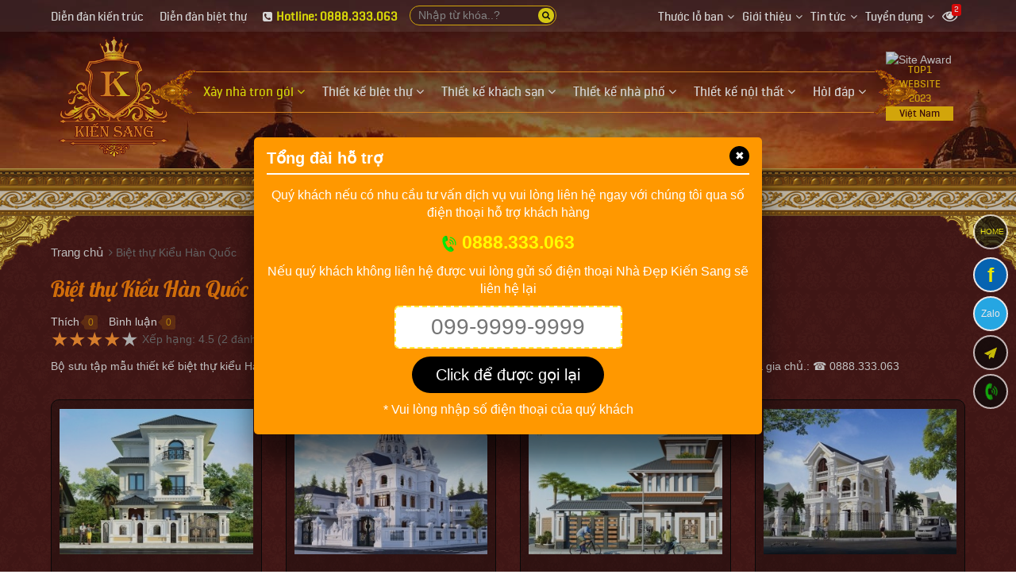

--- FILE ---
content_type: text/html; charset=UTF-8
request_url: https://kiensang.com/biet-thu-kieu-han-quoc.html
body_size: 54289
content:
<!DOCTYPE html><html lang="vi" prefix="og: http://ogp.me/ns#"><head><meta charset="UTF-8"/><meta http-equiv="content-language" itemprop="inLanguage" content="vi"/><meta name="viewport" content="width=device-width, initial-scale=1"/><link rel="profile" href="http://gmpg.org/xfn/11"/><link rel="pingback" href="https://kiensang.com/xmlrpc.php"/><title>Mẫu thiết kế biệt thự kiểu Hàn Quốc đẹp không thể bỏ qua - Kiensang.com </title><meta name="description" http-equiv="description" content="Bộ sưu tập mẫu thiết kế biệt thự kiểu Hàn Quốc đẹp không thể bỏ qua khi xây dựng nhà biệt thự theo phong thủy thể hiện cá tính riêng của gia chủ.: ☎ 0888.333.063"/><meta name="robots" content="follow, noodp"/><link rel="icon" href="https://kiensang.com/favicon.ico" type="image/x-icon" /><link rel="shortcut icon" href="https://kiensang.com/favicon.ico" type="image/x-icon" /><meta name="siteinfo" content="https://kiensang.com/robots.txt" /><link rel="canonical" href="https://kiensang.com/biet-thu-kieu-han-quoc.html" /><link rel="image_src" type="image/jpeg" href="https://kiensang.com/thuvien/elib/2018/02/1517456065-nha-a-phuong-v2.jpg" /><!-- META FOR FACEBOOK --><meta property="og:site_name" content="kiensang.com" /><meta property="og:type" content="article" /><meta property="og:locale" content="vi_VN" /><meta property="og:url" itemprop="url" content="https://kiensang.com/biet-thu-kieu-han-quoc.html" /><meta property="og:title" content="Mẫu thiết kế biệt thự kiểu Hàn Quốc đẹp không thể bỏ qua - Kiensang.com " /><meta property="og:description" content="Bộ sưu tập mẫu thiết kế biệt thự kiểu Hàn Quốc đẹp không thể bỏ qua khi xây dựng nhà biệt thự theo phong thủy thể hiện cá tính riêng của gia chủ.: ☎ 0888.333.063" /><meta property="og:updated_time" content="2018-02-01T11:37:16+00:00" /><meta property="og:image" content="http://kiensang.com/thuvien/elib/2018/02/1517456065-nha-a-phuong-v2.jpg" /><meta property="og:image:secure_url" content="https://kiensang.com/thuvien/elib/2018/02/1517456065-nha-a-phuong-v2.jpg" /><meta property="og:image:type" content="image/jpeg"/><meta property="og:image:width" content="1024" /><meta property="og:image:height" content="768" /><!-- END META FOR FACEBOOK --><!-- Twitter Card --><meta name="twitter:card" value="summary"><meta name="twitter:url" content="https://kiensang.com/biet-thu-kieu-han-quoc.html"><meta name="twitter:title" content="Mẫu thiết kế biệt thự kiểu Hàn Quốc đẹp không thể bỏ qua - Kiensang.com "><meta name="twitter:description" content="Bộ sưu tập mẫu thiết kế biệt thự kiểu Hàn Quốc đẹp không thể bỏ qua khi xây dựng nhà biệt thự theo phong thủy thể hiện cá tính riêng của gia chủ.: ☎ 0888.333.063"><meta name="twitter:image" content="https://kiensang.com/thuvien/elib/2018/02/1517456065-nha-a-phuong-v2.jpg"/><meta name="twitter:site" content="@nhadepkiensang"><meta name="twitter:creator" content="@nhadepkiensang"><!-- End Twitter Card --><!-- GOOGLE SEARCH META GOOGLE SEARCH STRUCTURED DATA FOR ARTICLE && GOOGLE BREADCRUMB STRUCTURED DATA--><script type="application/ld+json">{"@context":"https://schema.org","@type":"Organization","name":"Nhà đẹp Kiến Sang","url":"https://kiensang.com","logo":{"@type":"ImageObject","url":"https://kiensang.com/media/ad/272_43.png","width":583,"height":590},"sameAs":["https://www.facebook.com/nhadepkiensang/"]}</script><script type="application/ld+json">{"@context":"https:\/\/schema.org","@type":"BreadcrumbList","itemListElement":[{"@type":"ListItem","position":1,"item":{"@id":"https:\/\/kiensang.com\/","name":"Trang chủ"}},{"@type":"ListItem","position":2,"item":{"@id":"https://kiensang.com/biet-thu-kieu-han-quoc.html","name":"Biệt thự Kiểu Hàn Quốc"}}]}</script><script type="application/ld+json">{"@context":"http://schema.org","@type":"article","mainEntityOfPage":{"@type":"WebPage","@id":"https://kiensang.com/biet-thu-kieu-han-quoc.html"},"headline":"Mẫu thiết kế biệt thự kiểu Hàn Quốc đẹp không thể bỏ qua - Kiensang.com ","description":"Bộ sưu tập mẫu thiết kế biệt thự kiểu Hàn Quốc đẹp không thể bỏ qua khi xây dựng nhà biệt thự theo phong thủy thể hiện cá tính riêng của gia chủ.: ☎ 0888.333.063","image":{"@type":"ImageObject","url":"https://kiensang.com/thuvien/elib/2018/02/1517456065-nha-a-phuong-v2.jpg","width":1024,"height":768},"datePublished":"2018-02-01T11:37:16+00:00","dateModified":"2018-02-01T11:37:16+00:00","author":{"@type":"Person","name":"admin"},"publisher":{"@type": "Organization","name":"Nhà Đẹp Kiến Sang","logo":{"@type":"ImageObject","url":"https://kiensang.com/media/ad/272_43.png"}}}</script><!-- END GOOGLE SEARCH META GOOGLE SEARCH STRUCTURED DATA FOR ARTICLE && GOOGLE BREADCRUMB STRUCTURED DATA--><meta name="geo.placename" content="Ha Noi, Viet Nam"/><meta name="geo.region" content="VN-HN"/><meta name="geo.position" content="21.030624;105.782431"/><meta name="ICBM" content="21.030624, 105.782431"/><meta name="google-site-verification" content="dDda7oYEfe8dpgEB53Md5qMP_-0k67fq0EVwT49Z-N0" /><link rel="dns-prefetch" href="//images.dmca.com"/><link rel="dns-prefetch" href="//i.ytimg.com"/><!--link href="https://fonts.googleapis.com/css?family=Dancing+Script" rel="stylesheet"--><meta name="p:domain_verify" content="66dcc4e0c02f4a9c99660acc747569f0"/><script type="text/javascript">(function(a,e,c,f,g,h,b,d){var k={ak:"937258885",cl:"ulpwCK2j_YIBEIXf9b4D",autoreplace:"0944754599"};a[c]=a[c]||function(){(a[c].q=a[c].q||[]).push(arguments)};a[g]||(a[g]=k.ak);b=e.createElement(h);b.async=1;b.src="//www.gstatic.com/wcm/loader.js";d=e.getElementsByTagName(h)[0];d.parentNode.insertBefore(b,d);a[f]=function(b,d,e){a[c](2,b,k,d,null,new Date,e)};a[f]()})(window,document,"_googWcmImpl","_googWcmGet","_googWcmAk","script");</script><link rel="manifest" href="/manifest.json" /><script src="https://cdn.onesignal.com/sdks/OneSignalSDK.js" async=""></script><script>var OneSignal = window.OneSignal || [];OneSignal.push(function() {OneSignal.init({appId: "852d71ec-8713-4084-abf4-c9c9e8c227f5",});});</script><meta name="p:domain_verify" content="f82c995864c8dcb8080a66d5e73d25cb"/><script type="text/javascript">function menu_mobile(i){if(i==1)$("#menu-mobile").show();else$("#menu-mobile").hide();}</script><script type="text/javascript">function pinIt(){var e = document.createElement('script');e.setAttribute('type','text/javascript');e.setAttribute('charset','UTF-8');e.setAttribute('src','https://assets.pinterest.com/js/pinmarklet.js?r='+Math.random()*99999999);document.body.appendChild(e);}function go_top(){window.scrollTo(0,0);}</script><meta property="fb:app_id" content="205202096698333"/><meta property="fb:admins" content="100002711264080"/><link href="https://kiensang.com/fonts/lobster/font.css" rel="stylesheet"><script type="text/javascript">var user_logged = 1;var lang_path	= '';var url_site	= window.location.href;var url_base	= 'https://kiensang.com/';var images_path = 'https://kiensang.com/media/';var staticCp = 'https://kiensang.com/images/';var iCit	= 5;var web_sound = true;var TIME_NOW = 'January 15, 2026 05:18:24';var ismobile_bkasoft = 0;</script><!-- Google Tag Manager --><script>(function(w,d,s,l,i){w[l]=w[l]||[];w[l].push({'gtm.start':new Date().getTime(),event:'gtm.js'});var f=d.getElementsByTagName(s)[0],j=d.createElement(s),dl=l!='dataLayer'?'&l='+l:'';j.async=true;j.src='https://www.googletagmanager.com/gtm.js?id='+i+dl;f.parentNode.insertBefore(j,f);})(window,document,'script','dataLayer','GTM-P9LH7XJ');</script><!-- End Google Tag Manager --><script type="text/javascript" src="https://kiensang.com/wp-content/javascript/jquery/jquery-1.7.1.min.js" ></script><script type="text/javascript" src="https://kiensang.com/wp-content/javascript/jquery/ui/jquery-ui-1.8.16.custom.min.js" ></script><script type="text/javascript" src="https://kiensang.com/wp-content/javascript/jquery/ui/external/jquery.cookie.js" async defer></script><script type="text/javascript" src="https://kiensang.com/wp-content/javascript/common.js" async defer></script><script type="text/javascript" src="https://kiensang.com/wp-content/theme/bkasoft/javascript/common.js" async defer></script><script type="text/javascript" src="https://kiensang.com/wp-content/javascript/jquery/bootstrap/bootstrap.min.js" async defer></script><!--script type="text/javascript" src="https://kiensang.com/wp-content/javascript/pavdeals/countdown.js" async defer></script--><!--script type="text/javascript" src="https://kiensang.com/wp-content/javascript/jquery/jquery.cycle.js" async defer></script--><!--script type="text/javascript" src="https://kiensang.com/wp-content/javascript/jquery/colorbox/jquery.colorbox-min.js" async defer></script--><!--script type="text/javascript" src="https://kiensang.com/wp-content/javascript/jquery/colorpicker/js/colorpicker.js" async defer></script--><script type="text/javascript" src="https://kiensang.com/js/cookie.js" async defer></script><script type="text/javascript" src="https://kiensang.com/js/functions.js"></script><script src="https://kiensang.com/js/ion-sound/ion.sound.js" async defer></script><!--script src="https://kiensang.com/js/count-down.js" async defer></script--><script src="https://kiensang.com/js/jquery.smartfixedobject.js" async defer></script><script src="https://kiensang.com/js/jquery.jsonSuggest.js" async defer></script><script type="text/javascript" src="https://kiensang.com/wp-content/theme/bkasoft/javascript/jquery.lazyload.min.js"></script><!--[if lt IE 9]><script src="https://kiensang.com/wp-content/javascript/html5.js" async defer></script><script src="https://kiensang.com/wp-content/javascript/respond.min.js" async defer></script><link id="bkasoft-stylesheet" media="all" rel="stylesheet" type="text/css" href="https://kiensang.com/wp-content/theme/bkasoft/stylesheet/ie8.css" /><![endif]--><!--[if IE 6]> <script src="https://kiensang.com/js/ie.js" async defer></script><![endif]--><!--[if IE 7]> <script src="https://kiensang.com/js/ie.js" async defer></script><![endif]--><!--[if IE 8]><script src="https://kiensang.com/js/ie.js" async defer></script><![endif]--><style>body{overflow-x: hidden !important;}@media (min-width: 992px){#header{background: #3d0302 url(https://kiensang.com/media/ad/271_23.jpg) top left repeat-x; padding-bottom: 70px;}#topbar_mobile{display:none;}#header-bottom{display:none !important;}#home_s_mobile{display: none;}.image_container {min-height: 200px;}}html {overflow-x: hidden;}.post-disable:before{content: "";padding: 10px 0px;width: 100%;height: 100%;text-align: center;top: 0px;left: 0px;z-index: 10;position: absolute;background: -webkit-gradient(linear, left top, right top, from(#f6f7f9), color-stop(20%, #e9ebee), color-stop(40%, #f6f7f9), to(#f6f7f9));background: -webkit-linear-gradient(left, #f6f7f9 0%, #e9ebee 20%, #f6f7f9 40%, #f6f7f9 100%);background: -o-linear-gradient(left, #f6f7f9 0%, #e9ebee 20%, #f6f7f9 40%, #f6f7f9 100%);background: linear-gradient(to right, #f6f7f9 0%, #e9ebee 20%, #f6f7f9 40%, #f6f7f9 100%);background-size: 800px 104px;-webkit-animation: loading_wait 1s linear infinite forwards;animation: loading 1s linear infinite forwards;opacity: 0.8;}@-webkit-keyframes loading_wait{0% {background-position-x: -800px;}}@keyframes loading_wait{0% {background-position-x: -800px;}}.product-block .image_container>a, .product-block .image_container>a>img {display: inline-block;width: 100%;}.inblock{display: inline-block;}.textj{text-align: justify;}.photo-youtube{position: relative;}.photo-youtube>i{opacity: 0.7;position: absolute;font-size: 60px;color: #fff;left: 50%;top: 50%;transform: translate(-50%, -50%);z-index: 2;-webkit-box-shadow: 0 6px 12px rgb(0 0 0 / 18%);box-shadow: 0 6px 12px rgb(0 0 0 / 18%);}.photo-youtube:hover>i{color:red;opacity:0.9}#bka-nhaccuatui {text-align: center;z-index: 9999;background-color: rgba(0, 0, 0, 0.78);border-radius: 5px;position: fixed;bottom: 10px;left: 10px;padding: 5px 10px;width: calc(100% - 20px);right: 10px;max-width: 285px;margin: 0px auto;}#bka-nhaccuatui:after{display: inline-block;width: 17px;vertical-align: middle;height: 12px;content: "";background: url(https://kiensang.com/bk-theme/music.svg) center;margin-left: 6px;}#nct-player { position: absolute; }a.bka-cm-rep { background-color: #0000002e; color: #FFEB3B; text-decoration: none; padding: 5px; width: 100%; float: left; text-align: center; }a.bka-cm-rep:hover{background-color: #FFEB3B; color: #000;}a.xem-nhanh {color: #FFEB3B;position: absolute;z-index: 10;bottom: 10px;right: 0px;padding: 5px 10px;background-color: #00000054; display:none;}a.xem-nhanh:hover {color: #151515;background-color: #ff980096;}.pav-megamenu .mega-menu{float: left;border-radius: 6px;margin-top: 1px;}.pav-megamenu .dropdown:hover .mega-menu {display: block;}.pav-megamenu .mega-menu ul {padding: 0px 8px;}.pav-megamenu .mega-menu li {line-height: 32px;padding-right: 0px;border-bottom: 1px dashed #b6a400;}.pav-megamenu .mega-menu li:before {content: "\f105";font-family: FontAwesome;color: #820303;position: absolute;left: 4px;-webkit-transition: all .3s ease 0s;transition: all .3s ease 0s;font-size: 14px;}.pav-megamenu .mega-menu li:hover:before {left: -5px;}.pav-megamenu .mega-menu li a{color:#000}.mg-m1 {left: -170px;}.c-s-menu:before {content: "\f0d8";position: absolute;color: #f9cc02ed;font-size: 25px;top: -26px;left: 233px;display: inline-block;font-family: FontAwesome;font-style: normal;font-weight: normal;line-height: 1;-webkit-font-smoothing: antialiased;-moz-osx-font-smoothing: grayscale;}.c-s-menu {color: #000;}.c-s-menu ul div {padding-bottom: 5px;border-bottom: 2px solid #921717;}.pav-megamenu .dropdown:hover>a{background:transparent !important;color:yellow !important}@media only screen and (min-width:800px) {.pav-megamenu .mega-menu{display:none;position: absolute;width: 800px;z-index: 100; top: calc(100% - 2px);padding: 10px 0px;background-color: #f9cc02ed;-webkit-box-shadow: 7px 12px 12px rgba(0,0,0,.175);box-shadow: 7px 12px 12px rgba(0,0,0,.175);}}#dathang{width: 100%; clear: both; margin: 20px 0px 30px;}#dathang .g-box{margin: 0px auto;width: 95%;max-width: 400px;height: 100%;min-height: 300px;}#dathang .g-box .c-box {float: left;width: 100%;color: #000;background: #fed700;border-radius: 10px;padding: 0px 20px 5px;}#dathang h3 {background-color: #540508;padding: 5px;font-size: 17px;margin-bottom: 5px;font-weight: bold;}.bka-dutoan{margin-left:0px !important; display: inline-block;}.bka-dutoan li {float: left;list-style: none !important;margin: 5px 0px !important;}.bka-dutoan select{float:left;width:100%; border-radius: 5px;}.bka-dutoan li.b-k-f{width: 100%;}.bka-dutoan li.b-k-5{width: 50%;}.bka-dutoan li.b-k-5 em {position: absolute;z-index: 2;right: 12px;font-style: normal;color: #d2d2d2;}#bka-o-m {border: 1px dotted;padding: 2px 10px;}#dathang .g-box .g-line{float: left; clear: both; width: 100%; margin-bottom: 10px;}#dathang .g-box .g-line label{float: left; white-space: nowrap; color: #151515; font-weight: normal;}#dathang input.g-text{float: left; clear: both; width: 100%; border-radius: 5px; padding: 3px 7px; color: #333;}#dathang .g-box .g-line button{background-color: #279B1F; padding: 7px 18px; border: none; color: #fff; border-radius: 3px;}#dathang .g-box p {line-height: 20px;font-size: 15px;margin-top: 15px;}#dathang .g-box p,#dathang .g-box h3{text-align:center;}.bka-dutoan input {line-height: 32px;height: 32px;width: 98% !important;}.bka-dutoan .dientich{float:left}.bka-dutoan .sotang{float:right !important;}@media only screen and (max-device-width: 480px){#dathang .g-box .g-line input{font-size: 16px;}}#bka-finish {background: #fff;display: inline-block;border-radius: 5px;margin: 10px 0px; width:100%}#bka-finish div { padding: 2px 10px; }.cd-multi-steps {width: 100%;max-width: 768px;padding: 0px !important;margin: 0px !important;border-radius: .25em;}.cd-multi-steps:after {content: "";display: table;clear: both;}.cd-multi-steps li {display: inline-block;float: left;margin: 0.5em 0;}.cd-multi-steps li::after {display: inline-block;content: '\00bb';margin: 0 .6em;color: #959fa5;}.cd-multi-steps li:last-of-type::after {display: none;}.cd-multi-steps li > * {display: inline-block;font-size: 1.4rem;color: #2c3f4c;}.cd-multi-steps li.current > * {color: #96c03d;}.no-touch .cd-multi-steps a:hover {color: #96c03d;}.cd-multi-steps.custom-separator li::after {content: '';height: 16px;width: 16px;background: url(/bk-theme/cd-custom-separator.svg) no-repeat center center;vertical-align: middle;}.cd-multi-steps.custom-icons li > *::before {content: '';display: inline-block;height: 20px;width: 20px;margin-right: .4em;margin-top: -2px;background: url(../bk-theme/cd-custom-icons-01.svg) no-repeat 0 0;vertical-align: middle;}.cd-multi-steps.custom-icons li:not(.current):nth-of-type(2) > *::before {background-position: -20px 0;}.cd-multi-steps.custom-icons li:not(.current):nth-of-type(3) > *::before {background-position: -40px 0;}.cd-multi-steps.custom-icons li:not(.current):nth-of-type(4) > *::before {background-position: -60px 0;}.cd-multi-steps.custom-icons li.current:first-of-type > *::before {background-position: 0 -20px;}.cd-multi-steps.custom-icons li.current:nth-of-type(2) > *::before {background-position: -20px -20px;}.cd-multi-steps.custom-icons li.current:nth-of-type(3) > *::before {background-position: -40px -20px;}.cd-multi-steps.custom-icons li.current:nth-of-type(4) > *::before {background-position: -60px -20px;}@media only screen and (min-width: 768px) {.cd-multi-steps {padding: 0 1.2em;}.cd-multi-steps li {margin: 1.2em 0 !important;}.cd-multi-steps li::after {margin: 0 1em;}.cd-multi-steps li > * {font-size: 1.6rem;}}@media only screen and (min-width: 768px) {.cd-multi-steps {background-color: transparent;padding: 0;text-align: center;}.cd-multi-steps li {position: relative;float: none;margin: 0.4em 40px 0.4em 0 !important;}.cd-multi-steps li:last-of-type {margin-right: 0 !important;}.cd-multi-steps li::after {position: absolute;content: '';height: 4px;background: #edeff0;margin: 0;}.cd-multi-steps li.visited::after {background-color: #96c03d;}.cd-multi-steps li > *, .cd-multi-steps li.current > * {position: relative;color: #2c3f4c;font-style: normal;}.cd-multi-steps.custom-separator li::after {height: 4px;background: #edeff0;}.cd-multi-steps.text-center li::after {width: 100%;top: 50%;left: 100%;-webkit-transform: translateY(-50%) translateX(-1px);-moz-transform: translateY(-50%) translateX(-1px);-ms-transform: translateY(-50%) translateX(-1px);-o-transform: translateY(-50%) translateX(-1px);transform: translateY(-50%) translateX(-1px);}.cd-multi-steps.text-center li > * {z-index: 1;padding: .6em 1em;border-radius: .25em;background-color: #edeff0;}.no-touch .cd-multi-steps.text-center a:hover {background-color: #2c3f4c;}.cd-multi-steps.text-center li.current > *, .cd-multi-steps.text-center li.visited > * {color: #ffffff;background-color: #96c03d;}.cd-multi-steps.text-center.custom-icons li.visited a::before {background-position: 0 -60px;}.cd-multi-steps.text-top li, .cd-multi-steps.text-bottom li {width: 80px;text-align: center;}.cd-multi-steps.text-top li::after, .cd-multi-steps.text-bottom li::after {position: absolute;left: 50%;width: calc(100% + 40px);}.cd-multi-steps.text-top li > *::before, .cd-multi-steps.text-bottom li > *::before {content: '';position: absolute;z-index: 1;left: 50%;right: auto;-webkit-transform: translateX(-50%);-moz-transform: translateX(-50%);-ms-transform: translateX(-50%);-o-transform: translateX(-50%);transform: translateX(-50%);height: 12px;width: 12px;border-radius: 50%;background-color: #edeff0;}.cd-multi-steps.text-top li.visited > *::before,.cd-multi-steps.text-top li.current > *::before, .cd-multi-steps.text-bottom li.visited > *::before,.cd-multi-steps.text-bottom li.current > *::before {background-color: #96c03d;}.no-touch .cd-multi-steps.text-top a:hover, .no-touch .cd-multi-steps.text-bottom a:hover {color: #96c03d;}.no-touch .cd-multi-steps.text-top a:hover::before, .no-touch .cd-multi-steps.text-bottom a:hover::before {box-shadow: 0 0 0 3px rgba(150, 192, 61, 0.3);}.cd-multi-steps.text-top li::after {bottom: 4px;}.cd-multi-steps.text-top li > * {padding-bottom: 20px;}.cd-multi-steps.text-top li > *::before {bottom: 0;}.cd-multi-steps.text-bottom li::after {top: 3px;}.cd-multi-steps.text-bottom li > * {padding-top: 20px;}.cd-multi-steps.text-bottom li > *::before {top: 0;}}.cd-multi-steps.count li {counter-increment: steps;}.cd-multi-steps.count li > *::before {content: counter(steps) " - ";}@media only screen and (min-width: 768px) {.cd-multi-steps.text-top.count li > *::before,.cd-multi-steps.text-bottom.count li > *::before {content: counter(steps);height: 26px;width: 26px;line-height: 26px;font-size: 1.4rem;color: #ffffff;}.cd-multi-steps.text-top.count li:not(.current) em::before,.cd-multi-steps.text-bottom.count li:not(.current) em::before {color: #2c3f4c;}.cd-multi-steps.text-top.count li::after {bottom: 11px;}.cd-multi-steps.text-top.count li > * {padding-bottom: 34px;}.cd-multi-steps.text-bottom.count li::after {top: 11px;}.cd-multi-steps.text-bottom.count li > * {padding-top: 34px;}}.bg_search_result{background-image:url(https://kiensang.com/media/ad/272_43.png)}div#gtop {background-image: -webkit-gradient(linear, 0% 0%, 0% 100%, from(rgba(90, 0, 0, 0.9)), to(rgba(90, 0, 0, 0)));position: fixed;top: 0px;width: 100%;height: 80px;z-index: 994;opacity: .6; display:none;}@media (max-width: 800px){div#gtop{display:block;}}#smobile{position: fixed; top: 10px; right: 50px; z-index:999;}#smobile #top_search{display:block !important;}div.jsonSuggestResults div.resultItem p{color:#000}.input-search {border-radius: 20px !important;}.form-control {border: 1px solid #fbc302 !important;}#search .button-search {border-radius: 20px;}div.jsonSuggestResults:before {content: "";width: 0px;height: 0px;border-left: 10px solid transparent;border-right: 10px solid transparent;border-bottom: 10px solid #ffef00;position: absolute;top: -11px;left: 30px;}hr{border-top: 1px solid #713939;}#powered{ position: relative;}.animated {-webkit-animation-duration: 1s;animation-duration: 1s;-webkit-animation-fill-mode: both;animation-fill-mode: both}.animated.infinite {-webkit-animation-iteration-count: infinite;animation-iteration-count: infinite}.animated.hinge {-webkit-animation-duration: 2s;animation-duration: 2s}@-webkit-keyframes fadeInUp {0% {opacity: 0;-webkit-transform: translateY(50px);transform: translateY(50px)}100% {opacity: 1;-webkit-transform: translateY(0);transform: translateY(0)}}@keyframes fadeInUp {0% {opacity: 0;-webkit-transform: translateY(50px);-ms-transform: translateY(50px);transform: translateY(50px)}100% {opacity: 1;-webkit-transform: translateY(0);-ms-transform: translateY(0);transform: translateY(0)}}.fadeInUp {-webkit-animation-name: fadeInUp;animation-name: fadeInUp}.btn_xemngay{line-height: 17px;margin-top: 0px;background: #42bb00;color: #fff;border: none;padding: 7px 20px;font-weight: bold;}.xemhuong{border: 1px solid #3b0002; color:#000 !important;padding: 5px 10px;margin: 0px !important; background-color: #fed700;}.xemhuong h3{background-color: #540508;padding: 5px;font-size: 17px;color: #fff;text-align: center;margin-bottom: 5px;}.w45f{width: 48%;} .w50f{width: 50%;}#plugin-bka-phongthuy{width: 100%;}.xemhuong li select{width:100%;}.xemhuong li{float: left;padding-bottom: 7px !important;list-style: none !important;margin: 0px !important;}#bka-popup{width:100%;position: fixed; z-index:99999; top 0px; left: 0px; min-height: 300px;display:none;top: 0px;background-color: rgba(0,0,0,0.4);height: calc(100% - 0px);}#bka-popup .bka_close{width: 35px;height: 35px;background-color: #e00000;color: #fff;line-height: 33px;font-size: 1.3em;position: absolute;top: 5px;right: 4%;text-align: center;z-index: 999;border-radius: 50%;}#bka-popup .bka_content{overflow: hidden;width: calc(100% - 10%);height: calc(100% - 10%);padding: 20px;margin: 25px auto;background-color: #fff;transition: right 250ms ease-out;overflow: auto;font-size: 14px;color: #000;line-height: 20px;z-index: 3;border: 5px solid #000;}#bka-popup .bka_content .pob1{top: 45%; left:45%; position: absolute;}.pav-megamenu .menufist .dropdown-menu,.pav-megamenu .menuend .dropdown-menu{top: 47px !important;}#secondary-nav a,.ctip{position:relative;}#secondary-nav a:hover[data-bubble]:after,.ctip:hover[data-bubble]:after{display:block;}#secondary-nav a[data-bubble]:after,.ctip[data-bubble]:after{content:attr(data-bubble);position:absolute;top:0; display:none;right:0.5em;height:1.5em;line-height:1.5em;padding:0 .46em;text-align:center;text-shadow:0 0.063em 0 rgba(0,0,0,.2);background-color:#eee;color:#364652;box-shadow:0 0.063em 0.063em rgba(0,0,0,.2);border-radius:4em;z-index:-1;-webkit-transform: translateZ(0);will-change: transform;width: auto;max-width: 50px;}#secondary-nav a:hover[data-bubble]:after, #secondary-nav a:active[data-bubble]:after, #secondary-nav a:focus[data-bubble]:after,.ctip:hover[data-bubble]:after,.ctip:active[data-bubble]:after,.ctip:focus[data-bubble]:after{-webkit-animation:ease bubbleover .4s;animation:ease bubbleover .4s;-webkit-animation-fill-mode: both;animation-fill-mode: both;top:-2.7em; /* If pseudo animation not supported [see https://css-tricks.com/transitions-and-animations-on-css-generated-content/], simple hover fallback happens*/z-index:1;}@-webkit-keyframes bubbleover {0% {-webkit-transform:translate(0, 1em);z-index:-1}50% {-webkit-transform:translate(0, -.5em);z-index:-1}100% {-webkit-transform:translate(0, 0);z-index:1;}}@keyframes bubbleover {0% {top:0;transform:translate(0, 0);z-index:-1;}50% {transform:translate(0, -12px);z-index:-1}100% {transform:translate(0, 6px);z-index:1;}}.pav-megamenu svg{fill: #ffd600;}.pav-megamenu .megamenu {margin-top: 50px !important;margin-left: -25px !important;}#secondary-nav{border-top: 1px solid #f8931f;border-bottom: 1px solid #f8931f;position: relative;}.pav-megamenu .navbar-nav>li>a.active, .pav-megamenu .navbar-nav>li>a:focus, .pav-megamenu .navbar-nav>li>a:hover {color: #fcff00 !important;background-color: transparent !important;}.pav-megamenu .navbar-nav>li>a {padding: 15px 10px !important;}#secondary-nav:after{background: url(/bk-theme/v1/menu-g.png) -57px 0px no-repeat; width:57px; height: 59px;position: absolute;right: -55px;top: -5px;}#secondary-nav:before{background: url(/bk-theme/v1/menu-g.png) center left no-repeat; width:57px; height: 59px;position: absolute;left: -55px;top: -5px;}#logo img{width:160px;}#home_session2 h2,#home_session3 h2,#home_session4 h2{color:#ffd600;}ul.autolink{margin: 15px 10px !important;}ul.autolink li{margin:3px 0px !important;}#powered {background: url(/bk-theme/v1/bg-phao.png) top left repeat-x,url(/bk-theme/v1/bg-pt.png) top left repeat !important;background-color: #44100f !important;padding-top: 71px !important;}#footer .footer-center {padding-top: 86px !important;background: url(/bk-theme/v1/bg-phao.png) top left repeat-x,url(/bk-theme/v1/bg-pt.png) top left repeat !important;background-color: #44100f !important;}.form-control {background-color: #3d1d1e !important;}#search .button-search span{color: #080808;font-size: 11px;float: left;margin-top: 4px;}#search .button-search{top: 3px !important;height: 19px !important;}#event-footer{width: 300px;position: fixed;border-radius: 10px;opacity: 0.9;top: 150px;border: 2px solid #f9e802;background-color: #3e0202;text-align: left;padding: 17px;left: -300px;z-index: 999;transition: all .2s;-moz-transition: all .2s;-webkit-transition: all .2s;-o-transition: all .2s;}#event-footer:hover{left:0px;}#event-footer a.sukien {background: #32d000;width: 43px;padding: 11px;float: right;margin-right: -59px;margin-top: 350px;text-align: center;border-bottom-right-radius: 5px;border-top-right-radius: 5px;}.imk-su-title {font-size: 15px;font-weight: 600;text-transform: uppercase;color: #fc6b00;}.imk-su-dia-diem a {color: #1da1f1 !important;}.blot img {border: 1px solid #DEDEDE;padding: 5px;}.blot img:hover{border: 1px solid #F09B22;}.blot{margin-bottom: 15px;}.blot li{padding: 3px !important;}#bka-popup{display:none;}.banner_view{max-width: 100%;}.l5{margin-left:5px;}#sitemap-page div a{text-decoration: underline;}.footer-top{display:none;}.footer-top {display: block !important;background: #feb703 url(/bk-theme/v1/bg-phao.png) top left repeat-x;padding-top: 61px;}.at_PinItButton{width: 40px;height: 20px;padding: 0;margin: 0;background-image: url(//s7.addthis.com/static/t00/pinit00.png);background-repeat: no-repeat;}.button_viewall a{background-color: #00cf0a;color: #ffffff !important;border-radius: 10px;outline: 0;text-decoration: none;-webkit-transition: background-color .2s ease,border .2s ease,color .2s ease,opacity .2s ease-in-out;-moz-transition: background-color .2s ease,border .2s ease,color .2s ease,opacity .2s ease-in-out;-ms-transition: background-color .2s ease,border .2s ease,color .2s ease,opacity .2s ease-in-out;-o-transition: background-color .2s ease,border .2s ease,color .2s ease,opacity .2s ease-in-out;transition: background-color .2s ease,border .2s ease,color .2s ease,opacity .2s ease-in-out;background-image: -webkit-linear-gradient(top, rgba(255, 255, 255, 0.3), rgba(255, 255, 255, 0) 50%, rgba(0, 0, 0, 0.12) 51%, rgba(0, 0, 0, 0.04));background-image: -moz-linear-gradient(top, rgba(255, 255, 255, 0.3), rgba(255, 255, 255, 0) 50%, rgba(0, 0, 0, 0.12) 51%, rgba(0, 0, 0, 0.04));background-image: -o-linear-gradient(top, rgba(255, 255, 255, 0.3), rgba(255, 255, 255, 0) 50%, rgba(0, 0, 0, 0.12) 51%, rgba(0, 0, 0, 0.04));background-image: linear-gradient(to bottom, rgba(255, 255, 255, 0.3), rgba(255, 255, 255, 0) 50%, rgba(0, 0, 0, 0.12) 51%, rgba(0, 0, 0, 0.04));font-size: 18px;padding: 8px 20px;}#tag-search{list-style: none;width: 100%;float: left;margin: 0px;font-size: 12px;padding: 5px 10px;margin-top: 10px;}#tag-search li{float: left;margin: 5px 7px 0px 0px;list-style: none;line-height: 18px;}#tag-search li a{display:inline-block}#tag-search li a:first-letter{text-transform: capitalize;}#tag-search li a::after {content: ",";}a.play_close {float: right;margin-top: -10px;margin-right: -10px;padding: 0px;background-color: #ff0000;color: #fff !important;border-radius: 50%;width: 26px;height: 26px;line-height: 25px;text-align: center;font-size: 15px;}@media (min-width: 840px){.play_pop {position: fixed;z-index: 9999;top: 50%;left: 50%;width: 820px;transform: translate(-50%, -50%);box-shadow: 0px 35px 35px rgba(0,0,0,.53)!important;display: none;background-color: #000;border: 4px solid rgba(0,0,0,0.5);}}@media (max-width: 840px){.play_pop {position: fixed;top: 10px;z-index: 9999;left: 2%;width: 96%;display: none;background-color: #000;border: 4px solid rgba(0,0,0,0.5);}}.bigsales{top: 24px !important;}@media (max-width: 1007px){.bigsales, .other_image a:last-child{display: none !important;}.image_container{min-height: 100px;}.rate_pro {position: absolute;bottom: 10px !important;;right: 0px !important;;width: 94px;height: 18px;left: 10px;}.product-block .name a{text-overflow: ellipsis;display: -webkit-box;-webkit-box-orient: vertical;-webkit-line-clamp: 2;word-wrap: break-word;max-height: 2.6em;overflow: hidden;white-space: normal;}#pav-promotion{border-bottom: none !important;}#footer .box .box-heading span{font-size: 13px;}#footer .footer-center a{font-size: 12px; overflow: hidden;text-overflow: ellipsis;-webkit-text-overflow: ellipsis;white-space: nowrap;}}#menu-mobile{display:none;}.xmenu,.mobile_logo{display:none;}@media (max-width: 992px){#top_phone,#top_search,#top_search_,#logo{display: none !important;}#topbar_mobile{display:block;}#home_s_mobile{display: block;}#header-bottom{display:block !important;}.pav-megamenu .megamenu{margin-top: 0px !important;}#header-main{display: none;}#topbar{padding: 0px !important;}.dropdown-menu{background-color: #0C829E !important;}.product-block .other_image{display: none;}.navbar-toggle{position: absolute !important; right: 50px;top: 0px;} #header{height: 0px;} .mobile_logo{display:block;}.xmenu{position: fixed;right: 13px;top: 10px;float: left;opacity: 1;z-index: 99999; display:block;}}@media (max-width: 991px) and (min-width: 768px){.navbar-collapse.collapse{display: none !important;}.navbar-toggle,.offcanvas-menu{display: block !important;}}a.call_mobile{ color: #FF0000; white-space: nowrap; z-index: 999999999999; padding: 15px 30px; text-decoration: none; position: fixed; top: 6px; right: 5px;}.mobile_logo img{height: 130px;margin-top: 5px;position: absolute;z-index: 999;top: -4px;left: 4px;}#home_s_mobile{padding: 10px 0px;}.pav-categoryproducts .box-heading span{background-color: #EB3007; color: yellow; border-top: 3px solid yellow;}a.site_ontop:hover {background-color: #fd5b00;color: #fff;border: 1px solid #fd5b00;opacity: 1;}a.site_ontop {border-radius: 6px;background-color: #333;padding: 8px 20px 13px;color: #fff;bottom: 95px;right: 30px;height: 44px;position: fixed;font-size: 20px;z-index: 999;display: none;}a.site_ontop {opacity: .6;}#bkasoft_ads_top{width:100%;height:50px;text-align: center;background-color: #30B34A;}#bkasoft_ads_con{max-width: 960px;width: 100%;position: relative;margin: auto;}.bkasoft_ads_close{border: none;font-size: 18px;padding: 0;top: 15px;position: absolute;right: 30px;color: #d9ad18;cursor:pointer}@media screen and (max-width: 945px){#bkasoft_ads_top{display: none !important;}}.other_image{width:100%; margin-top:5px; clear:both; text-align: center;}#thicongxaydung img,#sanxuatdogo img{width:100%}img.light_img{-webkit-filter: brightness(100%);}img.light_img:hover{-webkit-filter: brightness(110%);}.pd0{padding: 0px !important;}.ads3{padding: 30px 0px 0px !important;}.adsl{padding: 0px 0px 0px 5px !important;}.adsr{padding: 0px 5px 0px 0px !important;}.ads5{padding: 0px 5px !important;}.w41f{width: 39.8%;}.r1_6{margin-right: 1.6%;}.w57f{width: 58.2%;}.r4f{margin-right: 4%;}.r2f{margin-right: 2%;}.w48f{width: 48%;}.w32f{width: 32%;}#ads_pro img{width: 100%;}.w37f{width: 38.3%;}.w61f{width: 60.1%;}.w70f{width: 69.9%;}.w30f{width: 30.1%;}.w49f{width: 49.1%;}.r1_3f{margin-right: 1.3%;}.w24f{width: 24.36%;}.w240f{width: 24.20%;}.r1_2f{margin-right: 1.26%;}.r1f{margin-right: 1%;}.w2403f{width: 24.03%;}.youtube_hide{display:none;}@media (min-width: 991px){.hide_mobile{display:block !important;} .pdtads1{padding-top: 20px;} .pdt12{padding-top: 12px;} #image_thumb_bottom{display:none;} #image_thumb_left{display: block;}}@media (max-width: 991px){.hide_mobile{display:hide !important;} #content .product-info h1{margin-top:17px} .pdtads1{padding-top: 6px;} .pdt12{padding-top: 4px;} #image_thumb_bottom, #image_thumb_bottom .other_image{display:block !important;} #image_thumb_left{display: none;}}#image_thumb_left .other_image{margin-top: 0px !important;}#image_thumb_left img{margin-bottom: 3px !important;}.short_desc_laber{background: #ecddd5 repeat scroll 0 0;border-color: #ecddd5;border-style: solid;border-width: 5px;color: #333;float: left;font-size: 15px;line-height: 25px;margin-bottom: 15px;margin-top: 15px;padding: 8px;width: 80%;}.short_desc_laber .arrow-up {float: left;width: 10px; height: 10px;border-bottom: 10px solid #ecddd5;border-left: 10px solid #fff;border-right: 10px solid #fff;margin-left: 10px;margin-top: -22px;position: absolute;}.short_desc_laber a{color: #FF0000;}.short_desc_laber a:hover{text-decoration: underline;}.button-add-to-cart {background: #d13800 url('/wp-content/theme/bkasoft/css/bgnen.png') repeat scroll 0 0;border-radius: 3px;font-size: 25px;font-weight: normal;margin-bottom: 10px;margin-right: 3px;padding-bottom: 20px;padding-top: 20px;text-align: center;text-transform: uppercase;color: #ffffff;}.button-add-to-cart:hover{background: #e54004 url('/wp-content/theme/bkasoft/css/bgnen.png') repeat scroll 0 0;border-radius: 3px;font-size: 25px;font-weight: normal;margin-bottom: 10px;margin-right: 3px;padding-bottom: 20px;padding-top: 20px;text-align: center;text-transform: uppercase;color: #FFFF00;}.button-add-to-cart > img {margin: 0 10px -2px -5px;width: 26px;}.button-add-to-cart > span {float: left;font-size: 13px;font-weight: normal;font-family: Arial;margin-top: 5px;opacity: 0.6;text-transform: none;width: 100%;}.ui-btn {border: 0 none;border-radius: 3px;float: left;}.online-shopping-icon {margin-left: -254px;margin-top: -6px;position: absolute;}.w300{width: 300px;}.reshoping.tab_top {padding-bottom: 0px;padding-left: 10px;padding-top: 8px;}.reshoping.tab_top .policysale {margin: 10px 10px 5px;}.reshoping .policysale {margin: -10px 0 0 15px;overflow: hidden;}.reshoping .policysale li {color: #222;display: block;font-size: 13px;line-height: 18px;margin-bottom: 5px;white-space: normal;}.policysale li strong {color: #ff4400;font-size: 18px;}.dambao > a {background: #222 none repeat scroll 0 0;border-radius: 0 2px 2px 0;color: #fff;float: left;font-size: 14px;height: 30px;margin-left: 15px;line-height: 30px;padding-left: 10px;padding-right: 10px;text-align: center;width: 230px;margin-top: 15px;}@media screen and (-webkit-min-device-pixel-ratio: 0){.arrow_up_dambao {margin-left: -265px;margin-top: 0px;position: absolute;}.arrow_up_dambao {border-bottom: 15px solid rgba(0,0,0,0);border-right: 15px solid #222;border-top: 15px solid rgba(0,0,0,0);height: 0;margin-left: -245px;margin-top: 15px;position: absolute;}.dambao > img {margin-left: -27px;margin-top: -70px;position: absolute;width: 30px;height: 100px;}}.mrl10{margin-left: 10px;} .mrl15{margin-left: 15px;} .mrl20{margin-left: 20px;}.other-title-pd {background: #fff none repeat scroll 0 0;color: #333;font-size: 15px;margin-left: 10px;margin-top: -33px;padding-left: 10px;padding-right: 10px;position: absolute;text-transform: uppercase;}.Smartphone_product-detail-description {-moz-border-bottom-colors: none;-moz-border-left-colors: none;-moz-border-right-colors: none;-moz-border-top-colors: none;border-color: #edded6;border-image: none;border-style: solid;border-width: 3px 1px 1px;float: left;font-size: 16px;margin-top: 16px;padding-top: 10px;text-align: center;}.Smartphone_product-detail-description > span {background: #fff none repeat scroll 0 0;color: #ff4400;font-size: 22px;font-weight: 600;margin-left: -400px;margin-top: -24px;padding-left: 5px;padding-right: 5px;position: absolute;text-transform: uppercase;float: left;}.bl-home-right.detail_product {float: right;margin-top: 15px;}.bl-home-right.detail_product._freepos {position: fixed;top: -15px;right: 5%;}.w98f{width: 98.6%;}.oder_infomation {-moz-border-bottom-colors: none;-moz-border-left-colors: none;-moz-border-right-colors: none;-moz-border-top-colors: none;background: #e7f3f7 repeat scroll 0 0;border-color: #edded6;border-image: none;border-style: solid;border-width: 3px 1px 1px;float: left;margin-left: 0;margin-top: 0;padding: 15px;}.oder_infomation > h3 {border-bottom: 1px solid #edded6;color: #ff4400;float: left;font-size: 22px;font-weight: bold;margin-bottom: 10px;padding-bottom: 10px;text-align: center;text-transform: uppercase;}.w383{width: 383px;}.oder_infomation > h4 {color: #222;float: left;font-size: 17px;font-weight: normal;line-height: 25px;margin-bottom: 10px;margin-top: 5px;}.oder_infomation .p_detail_price {float: left;font-size: 12px;margin-bottom: 10px;}.oder_infomation .p_detail_price > b {color: #ff6600;font-size: 22px;letter-spacing: 2px;margin-left: 5px;}.oder_infomation .p_detail_price > i {font-style: normal;margin-left: 5px;position: absolute;}.oder_infomation .reshoping {margin-left: -15px;}.oder_infomation .reshoping .policysale.ui-tabs-nav.ui-helper-reset.ui-helper-clearfix.ui-widget-header.ui-corner-all {width: 326px;margin: -10px 0 0 15px;}.oder_infomation .reshoping .policysale.ui-tabs-nav.ui-helper-reset.ui-helper-clearfix.ui-widget-header.ui-corner-all li {margin-bottom: 10px;margin-top: 10px;}.oder_infomation .shopping_buy_step {float: left;margin-left: 25px;margin-top: 15px;}.oder_infomation .shopping_buy_step > li {float: left;margin-bottom: 5px;}.oder_infomation .shopping_buy_step li a .ui-btn.button-add-to-cart {background: #d13800 repeat scroll 0 0;border-radius: 3px;font-size: 25px;font-weight: normal;margin-bottom: 10px;margin-right: 3px;padding-bottom: 8px;padding-top: 8px;text-align: center;}.oder_infomation .shopping_buy_step li a .ui-btn.button-add-to-cart > img {border: medium none;margin-bottom: -4px;margin-right: 5px;margin-top: 0;width: auto;}.oder_infomation .shopping_buy_step li a .online-shopping-icon.secont {border: medium none;margin-left: -345px;margin-top: -14px;}@media screen and (-webkit-min-device-pixel-ratio:0) {.oder_infomation .shopping_buy_step li a .online-shopping-icon.secont {margin-left: -38px;}}.oder_infomation .shopping_buy_step li a .ui-btn.button-add-to-cart > span {font-size: 15px;text-transform: none;}.security_product {border: 1px dashed #ff4400;color: #565656;float: left;font-size: 15px;margin-bottom: 15px;margin-top: 35px;padding: 10px;width: 100%;}.security_product > span {background: #ffffff none repeat scroll 0 0;color: #ff4400;float: left;font-size: 15px;font-weight: 600;margin-top: -24px;padding-left: 5px;padding-right: 5px;}.security_product > ul {margin-top: 10px;}.security_product strong {float: left;margin-bottom: 5px;width: 100%;}#pop_info,#pop_photo,#pop_comment{min-height: 80px;width: calc(100% - 0px);}#p-v-op .pop_close{width: 45px;height: 45px;background-color: #666;color: #fff;line-height: 45px;font-size: 1.7em;position: absolute;top:0px;text-align: center;z-index:999;}#p-v-op .next_post,#p-v-op .prev_post{width: 45px;height: 45px;background-color: #fff;color: #333;line-height: 45px;font-size: 1.7em;position: fixed;top:0px;text-align: center;z-index:999;}#p-v-op ul.pop_tab{margin: 0;background-color: #f4f4f4;height: 46px;width: calc(100% - 0px);}#p-v-op ul.pop_tab li{position: relative;display: inline-block;width: 60px;height: 46px;transition: all 250ms ease-in-out;cursor: pointer; margin: 0px;}#p-v-op ul.pop_tab li.active{cursor: default;background-color: #fff;box-shadow: 2px -1px 1px rgba(0,0,0,0.08), -2px -1px 1px rgba(0,0,0,0.08);z-index: 1;}#p-v-op ul.pop_tab li.active{cursor: default;}#p-v-op ul.pop_tab li i{position: absolute;transition: all 250ms ease-in-out;font-size: 1.8em;top: calc(50% - 0.45em);left: calc(50% - 0.49em);color: #666;}#p-v-op .pop_content:before,#p-v-op .pop_content:after{content: "";left: 0px;right: 0px;height: 16px;pointer-events: none;}#p-v-op .pop_content:before{position: absolute;top: 0px;height: 16px;background: linear-gradient(to bottom, #fff 10%, rgba(255,255,255,0) 100%);z-index: 1;}#p-v-op .pop_content:after{position: absolute;top: calc(100% - 16px);background: linear-gradient(to top, #fff 10%, rgba(255,255,255,0) 100%);}#p-v-op{width:100%;position: fixed; z-index:99999; top 0px; left: 0px; min-height: 300px;display:none;top: 0px;background-color: #ececec;height: calc(100% - 0px);}#p-v-op .pob1{top: 45%; left:45%; position: absolute;}#menu-mobile{width:100%;position: fixed; z-index:999999; top 0px; left: 0px; min-height: 300px;display:none;top: 0px;background-color: rgba(70,0,0,0.8);height: calc(100% - 0px);padding: 23px 42px; overflow: scroll;}ul.menu-list li {line-height: 40px;position: relative;font-size: 18px;}ul.menu-list li a:hover {color:yellow;}a.menu-close {position: fixed;right: 11px;top: 4px;font-size: 34px;color: yellow; z-index: 9999999999;}#menu-mobile li:before {content: "\f105";font-family: FontAwesome;color: #ffffff;position: absolute;left: -9px;-webkit-transition: all .3s ease 0s;transition: all .3s ease 0s;font-size: 14px;left: -14px;top: 1px;}ul.menu-mobile-1 {margin-left: 16px;}ul.menu-mobile-2 {margin-left: 20px;}@media (min-width: 1101px){#p-v-op .pop_left .currentImage{transform-origin: 50% 50% 0px;position: absolute;top: 0;bottom: 0;left: 0;right: 0;margin: auto;display: block;width: 100%;height: 100%;background: center / contain no-repeat;vertical-align: middle;}#p-v-op .pop_close{right:0px;}#p-v-op .next_post{right:45px;}#p-v-op .prev_post{right:90px;}#p-v-op .pop_left{position: absolute;left: 0;right: 0;top: 0;bottom: 0;width: calc(100% - 36%);min-height: 470px;height: calc(100% - 0px);}#p-v-op .pop_right{position: absolute;overflow: hidden;width: 36%;right: 0;top: 0;bottom: 0;background-color: #fff;transition: right 250ms ease-out;z-index: 3;}#p-v-op .pop_content{overflow: hidden;position: absolute;padding-top: 1px;top: 45px;bottom: 0px;width: calc(100% - 2px);padding-right: 0px;height: calc(100% - 45px);}#p-v-op .pop_main{overflow: hidden;position: absolute;padding-top: 1px;top: 0px;bottom: 0px;width: calc(100% - 0px);padding-right: 2px;height: calc(100% - 0px);}}#p-v-op .pop_main:hover{overflow-y: scroll;overflow-x: hidden;}@media (max-width: 1100px){::-webkit-scrollbar {width: 7px !important;}#p-v-op .pop_left .currentImage{float:left;width: 100%;}#p-v-op .pop_close{right:0px;}#p-v-op .next_post{left:45px;}#p-v-op .prev_post{left:0px;}#p-v-op .pop_main {float: left;padding-top: 1px;width: calc(100% - 0px);padding-right: 2px;height: calc(100% - 0px);}#p-v-op .pop_content{float: left;padding-top: 1px;width: calc(100% - 2px);padding-right: 0px;}#p-v-op .pop_left,#p-v-op .pop_right{width:100% !important; clear: both;}#p-v-op .pop_left{float: left;width: 100%;height: auto;}#p-v-op .pop_right{float: left;overflow: hidden;width: 100%;background-color: #fff;transition: right 250ms ease-out;}}#p-v-op .lbLeft,#p-v-op .lbRight{position: absolute;font-size: 6em;zoom: 1;pointer-events: auto;width: 48px;height: 240px;padding-left: 20px;padding-right: 60px;padding-top: 50px;z-index: 999;top: calc(50% - 98px);color: #333; display:none;text-shadow: 1px 1px 0 #fff, -1px 1px 0 #fff, 1px -1px 0 #fff, -1px -1px 0 #fff, 1px 0 0 #fff, -1px 0 0 #fff, 0px -1px 0 #fff, 0 1px 0 #fff;}#p-v-op .lbLeft{left: 15px;}#p-v-op .lbRight{right: 8px;}.bounce{-webkit-animation: bounceRight 2s 5;animation: bounceRight 2s 5}@keyframes bounceRight{0%,20%,50%,80%,100%{right: 8px}40%{right: 20px}60%{right: 14px}}.lbLockScrol{overflow: hidden;}.croll_web::-webkit-scrollbar-track{background-color: #fff;}.croll_web::-webkit-scrollbar{width: 4px;background-color: #000;}.croll_web::-webkit-scrollbar-thumb{border-radius: 10px;background-color: #444;}.zoompost{cursor: url("/wp-content/theme/bkasoft/images/magnify.cur"), pointer;cursor: -webkit-zoom-in;cursor: zoom-in;}.time_post{color:#666;font-size:11px;font-weight: normal;}.loading_icon{background-image: url(/wp-content/theme/bkasoft/images/loading.png);height: 24px;width: 24px;-webkit-animation: rotateSpinner 1.2s linear infinite;display: inline-block;vertical-align: middle;}.loading{-webkit-animation: rotateSpinner 1.2s linear infinite;display: inline-block;vertical-align: middle;}@-webkit-keyframes rotateSpinner{0%{transform:rotate(0deg)}100%{transform:rotate(360deg)}}.other_image a{text-decoration: none !important;position: relative;}.other_image img{margin-right:3px;}.other_image a span {position: absolute;font-size: 19px;opacity: 0.8;color: #fff;left: 50%;top: 50%;transform: translate(-50%, -50%);z-index: 2;-webkit-box-shadow: 0 6px 12px rgba(0,0,0,.175);box-shadow: 0 6px 12px rgba(0,0,0,.175);}img.night_img{-webkit-filter: brightness(30%);}::-webkit-scrollbar {width: 12px;}::-webkit-scrollbar-track {-webkit-box-shadow: inset 0 0 6px rgba(0,0,0,0.3);}::-webkit-scrollbar-thumb {-webkit-border-radius: 10px;border-radius: 10px;background: #ffc800 url(/wp-content/theme/bkasoft/images/bg-croll.png);-webkit-box-shadow: inset 0 0 6px rgba(0,0,0,0.5);}::-webkit-scrollbar-thumb:window-inactive {background: rgba(73,73,73,0.4);}.p_analytic{font-size: 13px;}.w30f{width:30%}.w65f{width:65%}.w100f{width:100%} .font38{font-size:38px;}.font28{font-size:28px;}.mr10{margin-right:10px;} .pdt7{padding-top:7px;} .pdb7{padding-bottom:7px;} .pd5{padding:5px;} .top7{margin-top:7px;}.pdl0{padding-left:0px;}.rate_pro{position: absolute; bottom: 15px; right: 17px; width:94px; height: 18px;}.rate-1{background:url(/image/sale_1_star.gif) top center no-repeat;}.rate-2{background:url(/image/sale_2_star.gif) top center no-repeat;}.rate-3{background:url(/image/sale_3_star.gif) top center no-repeat;}.rate-4{background:url(/image/sale_4_star.gif) top center no-repeat;}.rate-5{background:url(/image/sale_5_star.gif) top center no-repeat;}.bg-sep-row1{background-color: #ffbf04;padding-top: 10px;padding-bottom: 10px;margin-bottom: 30px;margin-top: 30px;border-radius: 8px;}.bg-sep-row .product-block,.row .product-block{margin-top: 22px;}.webwidget_rating{padding: 0px;margin: 0px;float: left;}.product-grid .product-meta {min-height: 90px !important;}.product-block .name{min-height: 35px !important;}.product-block .name a{font-size: 19px !important; color: #f8c101 !important;}.product-block .name a:after {background-color: #eca605 !important;}.webwidget_rating li{line-height: 0px;width: 18px;height: 18px;padding: 0px;margin: 0px;margin-left: 2px;list-style: none;float: left;cursor: pointer;}.webwidget_rating li span{display: none;}.pd-l {position: absolute;top: 0px;left: 0px;width: 70px;height: 68px;background: transparent url(/images/phudieu-l.png);}.pd-r {position: absolute;top: 0px;right: 0px;width: 70px;height: 68px;background: transparent url(/images/phudieu-r.png);}#breadcrumb .breadcrumb{margin-left: 0px;}#breadcrumb .breadcrumb li.last{color: #949494 !important;}@media (min-width: 768px){.container {width: 93% !important; padding: 0px !important;}}@media (min-width: 1200px){.container {width: 90% !important;}}#topweb svg path {fill: #fbc302;}#topweb svg:hover path {fill: yellow;}.bigsales span{z-index:1;}.bigsales svg{position: absolute; z-index:2;}.bigsales strong{z-index:3;}.bigsales:hover span{color:yellow;}.bigsales:hover strong{background-color:yellow;}.bigsales:hover svg{-webkit-animation-name: spinner;-webkit-animation-timing-function: linear;-webkit-animation-iteration-count: infinite;-webkit-animation-duration: 6s;animation-name: spinner;animation-timing-function: linear;animation-iteration-count: infinite;animation-duration: 6s;-webkit-transform-style: preserve-3d;-moz-transform-style: preserve-3d;-ms-transform-style: preserve-3d;transform-style: preserve-3d;};@-webkit-keyframes spinner {from { -webkit-transform: rotateY(0deg); }to { -webkit-transform: rotateY(-360deg); }}@keyframes spinner {from {-moz-transform: rotateY(0deg);-ms-transform: rotateY(0deg);transform: rotateY(0deg);}to {-moz-transform: rotateY(-360deg);-ms-transform: rotateY(-360deg);transform: rotateY(-360deg);}}.button_white{background: #fff;border-radius: 3px;padding: 7px 13px;line-height: 24px;height: 24px;color:#3e0202;font-family: NhomMuaMedium;margin-left:10px;font-size:17px;}.button_white:hover{background: yellow;}.button_b_white{border-radius: 3px; border:2px solid #fff; padding: 5px 11px;line-height: 24px;height: 24px;color:#fff;font-family: NhomMuaMedium;margin-left:10px;font-size:17px;}.button_b_white:hover{border:2px solid yellow; color:yellow;}.nhommua{font-family: 'Lobster', NhomMuaMedium;}.bg-phudieu{padding-top: 95px;padding-bottom: 37px;background: url(/bk-theme/v1/bg-phao.png) top left repeat-x,url(/bk-theme/v1/bg-pt.png) top left repeat !important; background-color:#44100f !important;}.bg-classic{background: url(/bk-theme/v1/bg-pt.png) top left repeat !important; background-color:#44100f !important;}.phudieu{position: absolute; top:0px; left:48%;}.phudieu-l {position: absolute;top: 60px;left: 0px;width: 96px;height: 69px;background: transparent url(/bk-theme/v1/icon.png) -96px -243px no-repeat;}.phudieu-r{position: absolute; top:60px; right:0px;width: 96px;height: 71px;background: transparent url(/bk-theme/v1/icon.png) -192px -243px no-repeat;}.phudieu-c{position: absolute; top:60px;left: 50%; transform: translate(-50%);width: 123px;height: 42px;background: transparent url(/bk-theme/v1/icon.png) -384px -243px no-repeat}.phudieu-lb {position: absolute;bottom:0px; left:0px;width: 96px;height: 69px;background: transparent url(/bk-theme/v1/icon.png) -288px -243px no-repeat;}.phudieu-rb{position: absolute; bottom:0px; right:0px;width: 96px;height: 71px;background: transparent url(/bk-theme/v1/icon.png) 0px -243px no-repeat;}.num_counter{background: #ff0000;color: #fff;font-size: 10px;border-radius: 3px;padding: 0px 3px;line-height: 15px;height: 15px;position: absolute;top: -6px;right: 0px;}#wishlist-total a i{font-size:19px;}#wishlist-total a{position: relative;}.pav-megamenu .dropdown-menu{min-width: 246px !important;}.pav-megamenu .dropdown > a,.pav-megamenu .dropdown-menu li a{font-family: NhomMuaMedium; font-size: 17px;}#topbar .links li{font-family: NhomMuaMedium;font-size: 15px;}#footer .box .box-heading{font-family: 'Lobster', NhomMuaMedium !important;}.pagination .links a, .pagination .links b{background-color: #870101;}@media (max-width: 320px){.mobile_logo img {height: 84px;}#smobile {width: 160px;}}@media (max-width: 1100px){.bigsales{display: none !important;}.pav-megamenu .megamenu {margin-left: 25px !important;}}@media (min-width: 768px) and (max-width: 1090px){.other_image,#wishlist-total{display: none !important;} #leftask,.article,#colcenterask{width:100% !important;}.image_container {min-height: 150px;}}@media (min-width: 1024px) and (max-width: 1090px){#secondary-nav li.multi-menu.first, ul.menu-mobile-1{display: none !important;} #smobile{top: 8px; right: 15px;} .revealOnScroll{opacity:1 !important;}.article,#colcenterask{width:75% !important;}}</style><script>var lastScrollTop = 0;jQuery(window).scroll(function(event){var st = jQuery(this).scrollTop(),addt=jQuery('.addthis-smartlayers-desktop');if (st > lastScrollTop && st>665){jQuery('.site_ontop').show(); if(addt.length>0) addt.show();} else {jQuery('.site_ontop').hide(); if(addt.length>0) addt.hide();}lastScrollTop = st;});function bkasoft_ads_close(){jQuery('#bkasoft_ads_top').fadeOut();}</script><link id="bkasoft-stylesheet-1" media="all" href="https://kiensang.com/wp-content/theme/bkasoft/css_1.min.css" rel="stylesheet" /><link id="bkasoft-stylesheet-2" media="all" href="https://kiensang.com/wp-content/theme/bkasoft/css_2.min.css" rel="stylesheet" /><link id="bkasoft-stylesheet-3" media="all" href="https://kiensang.com/wp-content/theme/bkasoft/css_3.min.css" rel="stylesheet" /><link id="bkasoft-stylesheet-4" media="all" href="https://kiensang.com/wp-content/theme/bkasoft/css_4.min.css" rel="stylesheet" /><script type="text/javascript" src="https://kiensang.com/wp-content/theme/bkasoft/javascript/pinterest_grid.min.js"></script><script type="text/javascript">$(document).ready(function () {addToViewer_client('https://kiensang.com/biet-thu-kieu-han-quoc.html~!~Mẫu thiết kế biệt thự kiểu Hàn Quốc đẹp không thể bỏ qua - Kiensang.com ~!~https://kiensang.com/thuvien/elib/2018/02/1517456065-nha-a-phuong-v2.jpg~!~15-01-2026 12:18:24');});</script><script type="application/ld+json">{"@context" : "http://schema.org","@type" : "WebSite","name" : "Nhà Đẹp Kiến Sang","alternateName" : "THIẾT KẾ BIỆT THỰ, LÂU ĐÀI, DINH THỰ - NHÀ ĐẸP KIẾN SANG","url": "https://kiensang.com/","potentialAction": {"@type": "SearchAction","target": "https://kiensang.com/find.php?s={search_term_string}","query-input": "required name=search_term_string"}}</script><script type="application/ld+json">{"@context": "https://schema.org","@type": "Organization","name": "Nhà đẹp Kiến Sang","alternateName": "nhadepkiensang","@id": "https://kiensang.com/","url":"https://kiensang.com/","logo": "https://kiensang.com/media/ad/272_43.png","image": "https://kiensang.com/media/ad/272_43.png","description": "Nhà đẹp Kiến Sang ✅✅✅ Công ty thiết kế kiến trúc & xây dựng trọn gói: biệt thự, lâu đài, dinh thự, nhà phố, khách sạn... theo phong thủy ☎ 0888.333.063","telephone": "0888 333 063 ","address": {"@type": "PostalAddress","streetAddress": "Tầng 2 - Tòa Lidaco - 19 Đại Từ - Hoàng Mai - Hà Nội","addressLocality": "Hoàng Mai","addressRegion": "Hà Nội","postalCode": "10000","addressCountry": "VN"},"sameAs": ["https://www.youtube.com/c/NhàĐẹpKiếnSang","https://parler.com/nhadepkiensang","https://gettr.com/user/nhadepkiensang","https://www.reddit.com/user/nhadepkiensang","https://ko-fi.com/nhadepkiensang","https://www.instapaper.com/p/nhadepkiensang","https://www.diigo.com/user/nhadepkiensang","https://www.pinterest.com/kiensang/","https://www.tumblr.com/nhadepkiensang","https://www.flickr.com/people/kiensangcom/","https://www.linkedin.com/in/kiensang/","https://www.instagram.com/kiensangcom/"]}</script><script type="application/ld+json">{"@type": "Person","@id": "https://kiensang.com/chu-minh-cong.html","name": "Chu Minh Công - Founder/ Architect","url": "https://kiensang.com/chu-minh-cong.html","image": {"@type": "ImageObject","@id": "https://secure.gravatar.com/avatar/459e392eab520e647ab4a52d3939f90d26e6ae81939ef573c4ffa9329d9065dd?s=96&amp;r=g","url": "https://secure.gravatar.com/avatar/459e392eab520e647ab4a52d3939f90d26e6ae81939ef573c4ffa9329d9065dd?s=96&amp;r=g","caption": "Chu Minh Công - Founder/ Architect","inLanguage": "vi"},"sameAs": ["https://kiensang.com/chu-minh-cong.html","https://www.facebook.com/chuminhcong.kts/","https://www.youtube.com/channel/UCdI5xRcyPSTvwT-t6U3Nnsw","https://twitter.com/chuminhcong","https://www.pinterest.com/chuminhcong/","https://www.linkedin.com/in/chuminhcong/","https://vk.com/chuminhcong","https://www.scoop.it/topic/thiet-ke-nha-ep-by-chu-minh-cong","https://band.us/band/85121625","https://www.instagram.com/chuminhcong.kts/","https://about.me/chuminhcong","https://ko-fi.com/kientrucsuchuminhcong","https://www.hahalolo.com/@640a02961807ff2fe0bf3d1f","https://myspace.com/chuminhcong","https://wakelet.com/@chuminhcong","https://linktr.ee/chuminhcong87","http://www.pearltrees.com/chuminhcong"],"worksFor": {"@id": "https://kiensang.com.com/#organization"},"@context": "https://schema.org"}</script><script type="application/ld+json">{"@context":"https://schema.org","@graph":[{"@context":"https://schema.org","@type":"SiteNavigationElement","id":"site-navigation","name":"Xây nhà trọn gói","url":"https://kiensang.com/xay-nha-tron-goi.html"},{"@context":"https://schema.org","@type":"SiteNavigationElement","id":"site-navigation","name":"Thiết kế biệt thự","url":"https://kiensang.com/thiet-ke-biet-thu/"},{"@context":"https://schema.org","@type":"SiteNavigationElement","id":"site-navigation","name":"Thiết kế khách sạn","url":"https://kiensang.com/thiet-ke-khach-san/"},{"@context":"https://schema.org","@type":"SiteNavigationElement","id":"site-navigation","name":"Thiết kế nhà phố","url":"https://kiensang.com/thiet-ke-nha-pho/"},{"@context":"https://schema.org","@type":"SiteNavigationElement","id":"site-navigation","name":"Thiết kế nội thất","url":"https://kiensang.com/thiet-ke-noi-that/"},{"@context":"https://schema.org","@type":"SiteNavigationElement","id":"site-navigation","name":"Hỏi đáp","url":"https://kiensang.com/hoi-dap/"}]}</script><style type="text/css">.bka-post-list {margin-top: 6px;}.rating-stars, .bka-post-ranking {display: inline-block;float: left;margin-right: 5px;}.bka-post-ranking {margin-top: 2px;}.bka-post-list span {color: #9c9c9c;}.bka-post-list a {cursor: pointer;color: #f3f3f3;}#content h1 {border-bottom: 1px solid;}.bka-count {background-color: #ff980033;color: #d29300 !important;padding: 0px 5px;border-radius: 3px;font-size: 12px;display: inline-block;position: relative;height: 18px;line-height: 18px;margin-left: 2px;}.bka-count:before {border-top: 5px solid transparent;border-bottom: 5px solid transparent;border-right: 5px solid #ff980033;width: 5px;height: 5px;content: "";display: block;position: absolute;top: 4px;left: -5px;}.bka-post-list .dot {font-size: 4px;vertical-align: middle;margin: 2px;color: #561d1d;}.bka-post-list a:hover,.bka-post-list a:focus {color: #FFEB3B;}#bka-i-user{display: none;}#bka-textarea{width:100%;padding: 8px;outline: none;}.bka-c-l {font-size: 13px;}.bka-lm-c {float: left;}.bka-lm-rate {color: #bbb;}#bka-i-select,.bka-i-text{ width: 33%; padding: 3px 5px;margin-bottom:4px;outline: none;}.bka-btn-help {margin-top:5px; background-color: #FF9800; border: none; border-radius: 3px; color: #000; cursor: pointer; padding: 5px 20px; }button.bka-btn-help:disabled,button.bka-btn-help[disabled]{background-color: #999;color: #000;}@media all and (max-width:600px){#bka-i-select,.bka-i-text{width: 100%;}}#bka-i-vuser { background-color: #0000002b; padding: 3px 6px; font-size: 14px; border-radius: 4px;}.bka-user-avatar{ width: 25px; height: 25px; background-image: none !important; background-color: #790000; margin-right: 4px; text-align: center; color: #fff; text-transform: uppercase; font-size: 12px; line-height: 26px; font-style: normal; display: inline-block;border-radius: 4px;}#bka-i-vuser strong {color: #ffe502;}ul.view-content { list-style: none; padding: 0px; margin: 20px 0px 0px; display: inline-block; width: 100%;}a.bka-btn-add { background-color: #c1c1c1; color: #ffffff; text-decoration: none; padding: 5px; width: 100%; float: left; text-align: center; }a.bka-btn-add:hover,a.bka-btn-add:active,a.bka-btn-add:focus{ background: #FFC107; color: #000; text-decoration: none;}ul.view-content li:last-child{border-bottom: none;}#bka-post-list li {margin-bottom: 5px;padding: 5px;}#bka-post-list li div {color: #cecece;}#bka-post-list li strong {color: #FFC107;}.bka-post-list a {cursor: pointer;color: #f3f3f3;}.bka-post-list a:hover,.bka-post-list a:focus{color: #FFEB3B;}a.bka-comment-public {color: #01cc00 !important;}a.bka-comment-upublic, a.bka-comment-delete {color: #d20000 !important;}.bka-post-list .dot {font-size: 4px;vertical-align: middle;margin: 2px;color: #561d1d;}.bka-faq-rep, .bka-faq-sub {margin-left: 40px; padding-left: 0px; margin-top: 10px;list-style: none; }.bka-faq-rep textarea { padding: 5px 10px; }.bka-faq-sub {position: relative;background-color: #0000002b; border-radius: 4px;}.bka-faq-sub li {border-bottom: 1px solid #4e1d0c; }.bka-faq-sub:before {content: "";border-left: 10px solid transparent;border-right: 10px solid transparent;border-bottom: 10px solid #0000002b;position: absolute;top: -10px;left: 39px;}.bka-faq-sub strong {color: #4CAF50 !important;}.bka-comment-upublic:before {content: "";background: url(/bk-theme/admin/check.svg) 0px 0px no-repeat;width: 13px;height: 13px;display: inline-block;margin-right: 5px;background-size: 13px;}.bka-comment-public:before {content: "";background: url(/bk-theme/admin/checked.svg) 0px 2px no-repeat;width: 12px;height: 14px;display: inline-block;margin-right: 5px;background-size: 12px;}a.bka-comment-delete:before {content: "";background: url(/bk-theme/admin/trash.svg) 0px 0px no-repeat;width: 13px;height: 13px;display: inline-block;margin-right: 5px;background-size: 13px;}label.bka-admin {background-color: #FFC107;line-height: 14px;color:#000;font-size: 11px;font-weight: normal;padding: 1px 8px 2px;border-radius: 7px;position: relative;}.post-disable:before{content: "";padding: 10px 0px;width: 100%;height: 100%;text-align: center;top: 0px;left: 0px;z-index: 10;position: absolute;background: -webkit-gradient(linear, left top, right top, from(#f6f7f9), color-stop(20%, #e9ebee), color-stop(40%, #f6f7f9), to(#f6f7f9));background: -webkit-linear-gradient(left, #f6f7f9 0%, #e9ebee 20%, #f6f7f9 40%, #f6f7f9 100%);background: -o-linear-gradient(left, #f6f7f9 0%, #e9ebee 20%, #f6f7f9 40%, #f6f7f9 100%);background: linear-gradient(to right, #f6f7f900 0%, #711e0396 20%, #711e0396 40%, #3e0f0000 100%);background-size: 800px 104px;-webkit-animation: loading 1s linear infinite forwards;animation: loading 1s linear infinite forwards;opacity: 0.8;}@-webkit-keyframes loading {0% {background-position-x: -800px;}}@keyframes loading {0% {background-position-x: -800px;}}#phanmemxaydung{background: #fed700; color:#000 !important;padding: 10px; margin: 0px;}#phanmemxaydung ul,#phanmemxaydung ul li{list-style: none;margin: 0px;padding: 0px; float: left;}#phanmemxaydung ul li{padding: 5px; width: 50%;}#phanmemxaydung ul li select,#phanmemxaydung ul li input{width: 100%;}#dientich,#sotang{line-height: 19px; width: 153px;}#tracuu{line-height: 17px;margin-top: 0px;background: #42bb00;color: #fff;border: none;padding: 7px 20px;font-weight: bold;}.vproducts{margin-top: 0px;}#cat-description{font-family: Arial;color: #d6d6d6;line-height: 25px;margin-top: 20px;}.comment-cat{margin-bottom: 15px;background: rgba(0, 0, 0, 0.3);border-radius: 10px;padding: 6px 10px;border: 1px solid #000000;}.input-search:hover, .product-block {background: rgba(0, 0, 0, 0.3);border-radius: 10px;padding: 6px 10px;border: 1px solid #000000;}#cat-description a{color:#ffc600 !important;text-decoration: underline;}#cat-description a:hover{color:#007bb6 !important;}#relpost,#relpost li{list-style:none;}#relpost .r-entry-image{margin-right:10px; float: left;}#relpost img{float:left;}#relpost a{color: #ffc700; font-size: 18px;}#relpost p{margin: 0 0 5px;}#relpost li{float:left; clear:both; margin: 5px 0px 0px; width: 100%; padding: 5px 0px;}#post-landing {margin-top: 20px;margin-bottom: 20px;position: relative;max-width: 100%;width: 100%;overflow: hidden;}#post-landing:after{position: absolute;width: 100%; bottom: 0px; left: 0px;height: 90px;background: #fff; /* For browsers that do not support gradients */background: -webkit-linear-gradient(top, rgba(255,255,255,0), rgba(255,255,255,0.8)); /* For Safari 5.1 to 6.0 */background: -o-linear-gradient(bottom, rgba(255,255,255,0), rgba(255,255,255,0.8)); /* For Opera 11.1 to 12.0 */background: -moz-linear-gradient(bottom, rgba(255,255,255,0), rgba(255,255,255,0.8)); /* For Firefox 3.6 to 15 */background: linear-gradient(to bottom, rgba(255,255,255,0), rgba(255,255,255,0.8)); /* Standard syntax (must be last) */}#post-landing img {width: 100%;max-width: 100%;}#post-landing .white-panel {position: absolute;background: white;}#post-landing .white-panel div.pitem{position: absolute;bottom:0px;left:0px;display:none;color:#fff; background:rgba(0,0,0,0.7); padding: 5px 10px; font-size:14px;}#post-landing .white-panel:hover div.pitem{display:block;}#post-landing .white-panel .dmca-copyright{background:#fc7000; color:#fff; font-size:12px; padding:0px 4px; position: absolute; top:10px; left:10px; border-radius: 3px; line-height:20px; display:none;}#post-landing .white-panel .dmca-google{background:#00c012; color:#fff; font-size:12px; padding:0px 4px; position: absolute; top:10px; left:10px; border-radius: 3px; line-height:20px; display:none;}#post-landing .white-panel:hover .dmca-copyright,#post-landing .white-panel:hover .dmca-google{display:block;}#post-landing .white-panel figcaption{display:none;}#post-landing .white-panel:hover , img.img_post:hover{box-shadow: 1px 1px 10px rgba(0,0,0,0.5);margin-top: -5px;-webkit-transition: all 0.3s ease-in-out;-moz-transition: all 0.3s ease-in-out;-o-transition: all 0.3s ease-in-out;transition: all 0.3s ease-in-out;}.fck_detail{font-family: arial; font-size: 15px;}.fck_detail h2, .heading_h2,.event_h3{ font-family: NhomMuaMedium;font-size: 24px;color: #ffd200;padding: 0px;margin-top: 25px;margin-left: 0px;width: 100%;line-height: 1.2;word-spacing: 1px;font-weight: normal;}.fck_detail p{margin: 5px 0px; line-height: 24px; font-size: 16px;}.fck_detail h3{color: #fd9700;font-size: 20px;margin: 15px 0px 5px;}.fck_detail h4,.fck_detail h5,.fck_detail h6{color: #fff;font-size: 18px;margin: 10px 0px 5px;}.fck_detail ol,.fck_detail ul{margin: 0px 0px 0px 20px;}.fck_detail ul ol,.fck_detail ol ul,.fck_detail ul ul, ul.re_post{margin: 0px 0px 0px 20px;}.fck_detail a{color: #ffde00;text-decoration: underline;}.fck_detail a:hover{color: #ffc700; text-decoration: underline;}.fck_detail .videoWrapper {position: relative;padding-bottom: 56.25%; /* 16:9 */padding-top: 25px;height: 0;}.fck_detail .videoWrapper iframe {position: absolute;top: 0;left: 0;width: 100%;height: 100%;}.fck_detail blockquote {border-radius: 4px;border: 1px solid #750000;background: #2d0100;padding: 5px 7px;margin: 10px 0px 7px;}.fck_detail ul li, ul.re_post li{list-style: disc; margin: 5px 0px 8px 0px; padding: 0px;}.fck_detail ol li{list-style: decimal; margin: 5px 0px 8px 16px; padding: 0px;}.keywords{padding-bottom: 20px;}.keywords li{float:left; padding-right: 5px; margin-right: 5px;}.keywords li a{white-space: nowrap; color: #ffc700; line-height: 1.8em;}.keywords li a:hover{text-decoration: underline;}#keywords{margin-bottom: 20px;}@media (max-width: 1200px){#keywords li{width: 48%;}.keywords li{width: 48%;}}@media (min-width: 1200px){#keywords li{width: 32%;}.keywords li{width: 32%;}}#keywords li{float: left;padding: 6px 10px;background-color: rgba(0,0,0,0.2);border: none;line-height: 21px;height: 31px;margin-right: 1%;margin-top: 5px;overflow: hidden;}#keywords li:hover,#keywords li.active{background-color: rgba(0,0,0,0.1);}#keywords li a{float: left;color: #fed700;}.product-block .image .listdeal_note_hover3 {background-color: rgba(0,0,0,0.7) !important;background-color: #000;position: absolute;line-height: 13px;padding: 5px 7px;color: #FFF;font-size: 11px;top: 10px;left: 10px;width: 75px;border-radius: 4px;text-align: left;line-height: 15px;display: block;}.listdeal_note_hover3 i{font-size: 13px; margin-right: 5px; float: left;}.product-block .image .voucher_note {text-align: center;font-size: 14px;color: #fff;position: absolute;right: 10px;display: none;top: 45px;padding: 10px;border-radius: 4px;opacity: .9;background-color: rgba(34, 0, 0, 0.4) !important;background-color: #fff;line-height: 18px;}.product-block:hover .image .voucher_note{display: block;}.product-block .image .voucher_note i{font-size: 15px; color: #fff;}.product-block .image .product_view{text-align: center;}.product-block .image .product_view a{float: left; position: absolute; top: 60%; left: 27%; width: 127px; height: 42px; text-indent: -10000px; background: transparent url(xem.png); display: none;}.product-block:hover .image .product_view a{display: block;}.shd:before{content: "";width: 0px;height: 0px;border-left: 10px solid transparent;border-right: 10px solid transparent;border-bottom: 10px solid #620000;position: absolute;top: -11px;left: 30px;}ul.catlog{margin-bottom: 20px; padding: 0px; width: 100%;position: sticky;z-index: 10;}ul.catlog li{display: inline-block;position: relative;border-bottom: 1px solid #6a4113;border-top: 1px solid #6a4113;padding: 5px 13px;margin: 15px 17px 0px;line-height: 25px;}ul.catlog li:before{opacity: 1 !important;border-left: 1px solid #6a4113;left: -13px;top: 5px;border-top: 1px solid #6a4113;content: "";position: absolute;z-index: 1;width: 26px;height: 25px;transform: scaleX(.5774) rotate(-45deg);background-color: transparent;}ul.catlog li:after{border-right: 1px solid #6a4113;right: -13px;top: 5px;border-bottom: 1px solid #6a4113;content: "";position: absolute;z-index: 1;width: 26px;height: 25px;transform: scaleX(.5774) rotate(-45deg);background-color: transparent;}ul.catlog li>a {margin-left: -7px;margin-right: -7px;}ul.catlog li a.btn_a{color: #fff;}ul.catlog li a.btn_n{color: #ffc700;}ul.catlog li a.btn_n:hover{color:red}ul.catlog li dl, #order_products dl{border-radius: 5px;width: 210px; position: absolute; top: 20px; left: 0px; border: 1px solid #620000; background-color: rgba(90, 0, 0, 0.9); padding: 8px 15px; display: none; z-index: 999999999;}ul.catlog li dl dt.nom, #order_products dl dt.nom{width: 210px; line-height: 25px; border-top: 1px dashed #d6d6d6;}ul.catlog li dl dt.fist, #order_products dl dt.fist{width: 210px; line-height: 35px;}ul.catlog li:hover dl, #order_products:hover dl{display: block;}ul.catlog li dl dt a, #order_products dl dt a{background: transparent no-repeat; padding-left: 15px; font-family: Arial;}.arrow_down{background: transparent url(images/arrow_down.gif) right center no-repeat;}.pdr15{padding-right: 15px;} .l10{margin-left: 10px;}.bor_green{border-top: 3px solid #39b54a;}.bg_tab_color{background-color: #ff7300; margin-top: -2px;}.bor_logo{border-top: 3px solid #EE7C00;}.pdt3{padding-top: 3px;} .pdr10{padding-right: 10px;}a.df_color{border: 2px solid #EFEFEF; padding: 1px 5px; text-align: center; margin-right: 10px; margin-top: 1px;}a.at_color{border: 2px solid #ff7300; background-color: #ff7300; color: #fff; text-align: center; padding: 1px 5px; margin-right: 10px; margin-top: 1px;}.hdiv{display: none;} .sdiv{display: block;}.bg_green{background-color: #39b54a;} .bg_logo{background-color: #f15a24;}.textr{text-align: right;}.mnav {float: left;width: 100%;height: 450px;}.mnav dt a{display: block;padding: 9px 10px;text-decoration: none;color: #fff;width: 100%;background-color: rgba(0,0,0,0.1);border-bottom: 1px solid rgba(255,255,255,0.5);}.mnav dt a:hover i.fr, #nav dt a.active i.fr{display: block;}.mnav dt a i.fr{display: none;}.mnav dt a:hover, #nav dt a.active {background-color: rgba(0,0,0,0.2);color: #FFFF00;width: 100%;}.mnav dt dl.fist{display: block; overflow: hidden;}.mnav dt dl.scon{display: none; overflow: hidden;}.mnav dt dl dt{width: 50%; float: left;}.mnav dt dl dt a {background-color: transparent;padding: 5px 10px;color: #fff;border: none;font-size: 12px;font-weight: normal;}.mnav dt dl dt a:hover{background-color: transparent;}.product-block .image .p_analytic{background-color: rgba(80,184,82,0.95); padding: 3px 5px; position: absolute; width: 100%; height: 26px; bottom: 0px; left: 0px; color: #F3F3F3; display: none; font-size: 12px; font-family: Arial;}.product-block:hover .image .p_analytic{display: block;}.product-block .image .pv_price{background-color: rgba(0,0,0,0.8); padding: 5px 5px 5px; position: absolute; width: 100%; top: 0px; left: 0px; color: #F3F3F3; display: none; font-size: 12px; font-family: Arial;}.product-block:hover .image .pv_price{display: block;}.product-block .image .pv_price p{text-align: left;}@media (min-width: 768px){.products-block div.fist .product-block,.products-block div.nomal .product-block,.products-block div.end .product-block{-webkit-transition: all 0.15s ease-in;-moz-transition: all 0.15s ease-in;-ms-transition: all 0.15s ease-in;transition: all 0.15s ease-in;}.products-block div.nomal .product-block:hover{z-index: 2;-webkit-box-shadow: 0 15px 35px rgba(0, 0, 0, 0.3);-moz-box-shadow: 0 15px 35px rgba(0, 0, 0, 0.3);box-shadow: 0 15px 35px rgba(0, 0, 0, 0.3);}}.products-block div.fist .product-block:hover{z-index: 2;-webkit-box-shadow: 0 15px 35px rgba(0, 0, 0, 0.3);-moz-box-shadow: 0 15px 35px rgba(0, 0, 0, 0.3);box-shadow: 0 15px 35px rgba(0, 0, 0, 0.3);}.products-block div.end .product-block:hover{z-index: 2;-webkit-box-shadow: 0 15px 35px rgba(0, 0, 0, 0.3);-moz-box-shadow: 0 15px 35px rgba(0, 0, 0, 0.3);box-shadow: 0 15px 35px rgba(0, 0, 0, 0.3);}}</style><script>var $ = jQuery.noConflict();(function(){var bka_autoLink,slice=[].slice;bka_autoLink = function() {var callback, k, linkAttributes, option, options, pattern, v;options = 1 <= arguments.length ? slice.call(arguments, 0) : [];pattern = /(^|[\s\n]|<[A-Za-z]*\/?>)((?:https?|ftp):\/\/[\-A-Z0-9+\u0026\u2019@#\/%?=()~_|!:,.;]*[\-A-Z0-9+\u0026@#\/%=~()_|])/gi;if (!(options.length > 0)) {return this.replace(pattern, "$1<a href='$2'>$2</a>");}option = options[0];callback = option["callback"];linkAttributes = ((function() {var results;results = [];for (k in option) {v = option[k];if (k !== 'callback') {results.push(" " + k + "='" + v + "'");}}return results;})()).join('');return this.replace(pattern, function(match, space, url) {var link;link = (typeof callback === "function" ? callback(url) : void 0) || ("<a href='" + url + "'" + linkAttributes+">"+url+"</a>");return "" + space + link;});};String.prototype['bka_autoLink'] = bka_autoLink;}).call(this);$(document).ready(function(){$('.bka-faq-sum').each(function() {var that = $(this),text = that.html();that.html(text.bka_autoLink({target:"_blank",rel:"nofollow"}));});$("#bka-textarea").on("keydown", function(e) {k=$("#bka-i-pid").val();if(k=="0"){bka_check_content(this,1)}else{bka_check_content(this,2)}if(e.altKey && e.keyCode === 13) {e.preventDefault();e.stopPropagation();$(this).val($(this).val() + "\n");} else if(e.keyCode === 13) {e.preventDefault();e.stopPropagation();bka_faq_post();}});$("#bka-textarea").on("keyup", function() {k=$("#bka-i-pid").val();if(k=='0') bka_check_content(this,1); else bka_check_content(this,2);});$("#bka-textarea").on("keydown", function() {k=$("#bka-i-pid").val();if(k=='0') bka_check_content(this,1); else bka_check_content(this,2);});$("#toggle-icon").on("click", function() {$(".bka-menu-mobile").toggleClass("hide");});$("#bka-e-user").on("click", function() {$(".bka-i-text").attr('type', 'text');});$(".accordion .question a").on("click", function() {var a=$(this).attr("href");id=a.replace("#",""); var c=$("#"+id);$(this).toggleClass("collapsed");var b=$(this).attr("class");if(b=="collapsed"){c.attr("class","panel-collapse collapse answer")}else{c.attr("class","panel-collapse answer collapse in")}});});function bka_faq_post(){var a=$("#bka-textarea"), b=$("#bka-i-name"), c=$("#bka-i-phone"), d=$("#bka-i-email"), e=$("#bka-i-cat"), f=$("#bk-block-right-faq"), g=$("#bka-i-user"), h=$("#bka-i-userid"), k=$("#bka-i-pid"), re=$("#bka-reply-cid"),v=$("#bka-view-type"),m=$("#bka-faq-type");if(a.val().length<70 && k.val()=='0'){alert("Nội dung của bạn quá ngắn, vui lòng trình bày chi tiết hơn!"); a.css("border", "1px solid yellow");a.focus(); return false;}else{a.removeAttr("style")}if(a.val().length<20 && k.val()!='0'){alert("Bình luận bạn quá ngắn, vui lòng trình bày chi tiết hơn!"); a.css("border", "1px solid yellow");a.focus(); return false;}else{a.removeAttr("style")}if(a.val().length>1000){alert("Nội dung của bạn quá dài, vui lòng bỏ bớt ký tự trên câu hỏi!"); a.css("border", "1px solid yellow");a.focus(); return false;}else{a.removeAttr("style")}if(b.val().length<4){alert("Vui lòng nhập tên đầy đủ!"); b.css("border", "1px solid yellow");b.focus(); return false;}else{b.removeAttr("style");}if(c.val().length<10){alert("Vui lòng nhập chính xác số điện thoại!"); c.css("border", "1px solid yellow");c.focus(); return false;}else{c.removeAttr("style");}if(d.val().length<5 || !bka_isEmail(d.val()) ){alert("Vui lòng nhập email hợp lệ!"); d.css("border", "1px solid yellow");d.focus(); return false;}else{d.removeAttr("style");}f.addClass("post-disable"); g.fadeOut();$.post("/act.php",{op:"faq",view:v.val(),id:e.val(),faq:a.val(),name:b.val(),phone:c.val(),email:d.val(),uid:h.val(),pid:k.val(),re:re.val(),mt:m.val()}, function(data){ f.removeClass("post-disable");if(data.status==1){$("#bka-v-script").html(data.script);}else{g.fadeIn();alert(data.mess);}}, "json").fail(function(xhr, status, error){f.removeClass("post-disable");g.fadeIn();alert("Lỗi, mất kết nối mạng hoặc máy chủ!")});}function bka_check_content(e,t){ var a=$(".bka-lm-rate"), b=$(".bka-limit-letter"),d=$(".bka-btn-help"), f=$("#bka-i-user");var c=$(e).val().length; b.html(c);if(t==1){if(c>1000){a.html("Quá dài!"); d.attr("disabled",""); a.css("color", "red"); f.hide()}else if(c>100){a.html("OK, tuyệt vời!"); d.removeAttr("disabled"); a.css("color", "#00e233");f.show()}else if(c>70) {a.html("OK"); d.removeAttr("disabled");a.css("color", "#ff9b00");f.show()}else {a.html("Quá ngắn"); d.attr("disabled",""); a.css("color", "#bbb"); f.hide()}}else{if(c>1000){a.html("Quá dài!"); d.attr("disabled",""); a.css("color", "red"); f.hide()}else if(c>100){a.html("OK, tuyệt vời!"); d.removeAttr("disabled"); a.css("color", "#00e233");f.show()}else if(c>20) {a.html("OK"); d.removeAttr("disabled");a.css("color", "#ff9b00");f.show()}else {a.html("Quá ngắn"); d.attr("disabled",""); a.css("color", "#bbb"); f.hide()}}}function bka_isEmail(email) {var regex = /^([a-zA-Z0-9_.+-])+\@(([a-zA-Z0-9-])+\.)+([a-zA-Z0-9]{2,4})+$/;return regex.test(email);}function bka_comment_reply(id,name){var a=$("#bka-faq-rep-"+id),b=a.html(),c=$("#bka-i-name").attr("type"), d=$("body"),e=d.attr("cid"),u=$("#bka-i-userid").val();if (typeof e !== typeof undefined && e !== false) {$("#bka-faq-rep-"+e).hide()}else{}if(a.length<=20){ a.fadeIn();if(c=="hidden" || u!='0'){ a.html("<textarea onkeyup=\"bka_check_comment(this,"+id+")\" id=\"bka-textarea-"+id+"\" class=\"bka-s-text\" style=\"width:100%\" rows=\"2\" placeholder=\"Nội dung bình luận...\"></textarea> <div class=\"bka-c-l\" align=\"right\"><div class=\"bka-lm-c\">Trạng thái (<span title=\"0-20: Quá ngắn, 70-99: OK, 100+: OK, Tuyệt vời\">?</span>): <span id=\"bka-rate-"+id+"\" class=\"bka-lm-rate\">bắt đầu</span> </div> <span id=\"bka-letter-"+id+"\" class=\"bka-limit-letter\">0</span>/1000 ký tự</div>"); $("#bka-textarea-"+id).focus().val("Trả lời: ["+name+"] ");bka_e_init(id)}else{$("#bka-reply-cid").val(id); $("#bka-textarea").focus().val("Trả lời: ["+name+"]");}}else{a.fadeIn();}d.attr("cid",id)}function bka_comment_reply1(id,name){var a=$("#bka-faq-rep-"+id),b=a.html(),c=$("#bka-i-name").attr("type"), d=$("body"),e=d.attr("cid"),u=$("#bka-i-userid").val();if (typeof e !== typeof undefined && e !== false) {$("#bka-faq-rep-"+e).hide()}else{}if(a.length<=20){ a.fadeIn();if(c=="hidden" || u!='0'){ a.html("<textarea onkeyup=\"bka_check_comment(this,"+id+")\" id=\"bka-textarea-"+id+"\" class=\"bka-s-text\" style=\"width:100%\" rows=\"2\" placeholder=\"Nội dung bình luận...\"></textarea> <div class=\"bka-c-l\" align=\"right\"><div class=\"bka-lm-c\">Trạng thái (<span title=\"0-20: Quá ngắn, 70-99: OK, 100+: OK, Tuyệt vời\">?</span>): <span id=\"bka-rate-"+id+"\" class=\"bka-lm-rate\">bắt đầu</span> </div> <span id=\"bka-letter-"+id+"\" class=\"bka-limit-letter\">0</span>/1000 ký tự</div>"); $("#bka-textarea-"+id).focus().val("Trả lời: ["+name+"] ");bka_e_init(id)}else{$("#bka-reply-cid").val(id); $("#bka-textarea").focus().val("Trả lời: ["+name+"] ");}}else{a.fadeIn();}d.attr("cid",id)}function bka_check_comment(e,id){ var a=$("#bka-rate-"+id), b=$("#bka-letter-"+id);var c=$(e).val().length; b.html(c);if(c>1000){a.html("Quá dài!").css("color", "red")}else if(c>100){a.html("OK, tuyệt vời!").css("color", "#00e233")}else if(c>20) {a.html("OK, nhấn enter để gửi!").css("color", "#ff9b00")}else {a.html("Quá ngắn").css("color", "#bbb")}}function bka_e_init(id){$("#bka-textarea-"+id).on("keydown", function(e) {if(e.altKey && e.keyCode === 13) {e.preventDefault();e.stopPropagation();$(this).val($(this).val() + "\n");} else if(e.keyCode === 13) {e.preventDefault();e.stopPropagation();bka_comment_rp(id);}});}function bka_comment_rp(id){var a=$("#bka-textarea-"+id),b=a.val(),c=$(".bka-faq-"+id),d=$("#bka-faq-type").val();if(b.length<20){}else{ c.addClass("post-disable").addClass("rel");$.post("/act.php",{op:"comment-reply",id:id,b:b,faq:d}, function(data){ c.removeClass("post-disable").removeClass("rel");if(data.status==1){$("#bka-v-script").html(data.script);}else{alert(data.mess);}}, "json").fail(function(xhr, status, error){c.removeClass("post-disable").removeClass("rel");alert("Lỗi, mất kết nối mạng hoặc máy chủ!")});}}function bka_like(e,id,t){var a=$(e).attr("lk"),b=$("#bka-like-"+id),c=b.attr("lk"),d=$("#bka-faq-type").val();if(a=='0'){ $(e).attr("lk",1);c=parseInt(c);c++; b.html(c);$(e).addClass("link_black");$.post("/act.php",{op:"like-post",id:id,t:t,faq:d}, function(data){if(data.status==0) {alert(data.mess)} else {b.html(data.mess)}}, "json").fail(function(xhr, status, error){alert("Lỗi, mất kết nối mạng hoặc máy chủ!")});}}function bka_liked(e,id,t){var a=$(e).attr("lk"),b=$("#bka-like-"+id),c=b.attr("lk");if(a=='0'){ $(e).attr("lk",1);c=parseInt(c);c++; b.html(c);$(e).addClass("link_black");$.post("/act.php",{op:"like-post",id:id,t:t,faq:0}, function(data){if(data.status==0) {alert(data.mess)} else {b.html(data.mess)}}, "json").fail(function(xhr, status, error){alert("Lỗi, mất kết nối mạng hoặc máy chủ!")});}}function bka_comment_public(e,id){ var t=$(e),f=$(".bka-faq-"+id); f.addClass("post-disable").addClass("rel");$.post("/act.php",{op:"comment-public",id:id,st:t.attr("s"),faq:$("#bka-faq-type").val()}, function(data){if(data.status==1){setTimeout(function(){ f.removeClass("post-disable").removeClass("rel"); if(data.mess=='0'){t.attr("class","bka-comment-upublic").attr("s","0");}else{t.attr("class","bka-comment-public").attr("s","1");}},1000)}else{alert(data.mess);f.removeClass("post-disable").removeClass("rel");}}, "json").fail(function(xhr, status, error){alert("Lỗi, mất kết nối mạng hoặc máy chủ!");f.removeClass("post-disable").removeClass("rel");});}function bka_comment_delete(id){ var f=$(".bka-faq-"+id); f.addClass("post-disable").addClass("rel"),d=$("#bka-faq-type").val();var result = confirm("Bạn có thực sự muốn xóa không?");if (result) {$.post("/act.php",{op:"comment-delete",id:id,faq:d}, function(data){if(data.status==1){f.fadeOut(200, function(){ f.remove() });}else{alert(data.mess);f.removeClass("post-disable").removeClass("rel");}}, "json").fail(function(xhr, status, error){alert("Lỗi, mất kết nối mạng hoặc máy chủ!");f.removeClass("post-disable").removeClass("rel");});}else{f.removeClass("post-disable").removeClass("rel");}}function bka_comment_post(id){$("#bka-lc-"+id).addClass("post-disable").addClass("rel");var lid="",d=$("#bka-faq-type").val();$("#bka-post-list li").each(function(){lid += $(this).attr("cid")+",";});$.post("/act.php",{op:"lc-post",id:id,lid:lid,faq:d}, function(data){if(data.status==1){$("#bka-v-script").html(data.script);}else{alert(data.mess);}$("#bka-lc-"+id).removeClass("post-disable").removeClass("rel");}, "json").fail(function(xhr, status, error){alert("Lỗi, mất kết nối mạng hoặc máy chủ!");$("#bka-lc-"+id).removeClass("post-disable").removeClass("rel");});}</script><style>.rating-stars ul {display: inline-block;margin-bottom: 0px; list-style-type:none; padding:0; -moz-user-select:none; -webkit-user-select:none; } .rating-stars ul > li.star {display:inline-block;cursor: pointer} .rating-stars ul > li.star > i.fa { font-size:1.8em; color:#ccc;font-style: normal;} .rating-stars ul > li.star.hover > i.fa { color:#FFEB3B; } .rating-stars ul > li.star.selected > i.fa { color:#FF912C; } .rate-good {float: left; width: 100%; background-color: #FFEB3B; padding: 5px 10px; border-radius: 5px; position: relative; margin-top: 7px; font-size: 16px; color: #00861e; }.rate-good:before { content: ""; border-left: 10px solid transparent; border-right: 10px solid transparent; border-bottom: 10px solid #FFEB3B; position: absolute; top: -7px; left: 39px; }.post-tools-widget,.bka-post-analytics,.bka-rating-widget{ float: left; width: 100%; }.bka-users-rated a { color: #b70000; }</style><script language="javascript">$(document).ready(function() {$("#stars li").on("mouseover", function() {var a = parseInt($(this).data("value"), 10);$(this).parent().children("li.star").each(function(e) {if (e < a) {$(this).addClass("hover");} else {$(this).removeClass("hover");}});}).on("mouseout", function() {$(this).parent().children("li.star").each(function(e) {$(this).removeClass("hover");});});$("#stars li").on("click", function() {var a = parseInt($(this).data("value"), 10),b = $(this).parent().children("li.star"),c=$("#stars");if (c.attr("star")=="1") {$("#bka-users-rated-1526").removeClass("hide").html("Bạn chỉ được đánh giá bài viết 1 lần/1 phiên truy cập. Để đánh giá thêm về bài viết này bạn có thể vào đây <a href='#binh-luan'><strong>viết bình luận</strong></a>!"); return false;}for (i = 0; i < b.length; i++) {$(b[i]).removeClass("selected");}for (i = 0; i < a; i++) {$(b[i]).addClass("selected");}var ratingValue = parseInt($("#stars li.selected").last().data("value"), 10),m=$("#bka-faq-type").val();if (ratingValue > 0){$.post("/act.php",{op:"post-ratting",id:1526,rate:ratingValue,faq:m}, function(data){if(data.status==0){alert(data.mess);}else{c.attr("star",1); $("#bka-users-rated-1526").html(data.script)}}, "json").fail(function(xhr, status, error){alert("Lỗi, mất kết nối mạng hoặc máy chủ!");;});}});});</script></head><body id="offcanvas-container" class="offcanvas-container layout-fullwidth fs12 page-home" ><section id="page" class="offcanvas-pusher" role="main"><!-- Google Tag Manager (noscript) --><noscript><iframe src="https://www.googletagmanager.com/ns.html?id=GTM-P9LH7XJ"height="0" width="0" style="display:none;visibility:hidden"></iframe></noscript><!-- End Google Tag Manager (noscript) --><div class="ads-top hide"></div><div id="menu-mobile"><a href="javascript:$('#menu-mobile').fadeOut();" class="menu-close"><i class="fa fa-chevron-circle-up"></i> </a><ul class="menu-list"><li><a rel="home" href="https://kiensang.com/"><strong class="color_yellow">Trang chủ</strong></a></li><li><a rel="home" href="https://kiensang.com/gioi-thieu.html"><strong class="color_yellow">Giới thiệu</strong></a></li><li><a href="https://kiensang.com/thuoc-lo-ban.html"><strong class="color_yellow">Thước lỗ ban</strong></a></li><li><a href="https://kiensang.com/tuyen-dung.html"><strong class="color_yellow">Tuyển dụng</strong></a></li><li><a href="https://kiensang.com/xay-nha-tron-goi.html"><strong class="color_yellow">Xây nhà trọn gói</strong></a><div class="dropdown-menu"><div class="dropdown-menu-inner"><div class="row"><div class="mega-col col-xs-12 col-sm-12 col-md-12"><div class="mega-col-inner"><ul class="pavo-widget list"><li class="first last"><a href="https://kiensang.com/thi-cong-xay-dung.html" class="menu-title slink">Thi công xây dựng</a></li></ul></div></div><div class="mega-col col-xs-12 col-sm-12 col-md-12"><div class="mega-col-inner"><ul class="pavo-widget list"><li class="first last"><a href="https://kiensang.com/dich-vu-thiet-ke-kien-truc.html" class="menu-title slink">Dịch vụ thiết kế kiến trúc</a></li></ul></div></div><div class="mega-col col-xs-12 col-sm-12 col-md-12"><div class="mega-col-inner"><ul class="pavo-widget list"><li class="first last"><a href="https://kiensang.com/dich-vu-thiet-ke-biet-thu.html" class="menu-title slink">Dịch vụ thiết kế biệt thự</a></li></ul></div></div> <div class="mega-col col-xs-12 col-sm-12 col-md-12"><div class="mega-col-inner"><ul class="pavo-widget list"><li class="first last"><a href="https://kiensang.com/dich-vu-thiet-ke-khach-san.html" class="menu-title slink">Dịch vụ thiết kế khách sạn</a></li></ul></div></div> <div class="mega-col col-xs-12 col-sm-12 col-md-12"><div class="mega-col-inner"><ul class="pavo-widget list"><li class="first last"><a href="https://kiensang.com/dich-vu-thiet-ke-nha-pho.html" class="menu-title slink">Dịch vụ thiết kế nhà phố</a></li></ul></div></div> <div class="clear"></div><div class="mega-col col-xs-12 col-sm-12 col-md-12"><div class="mega-col-inner"><ul class="pavo-widget list"><li class="first last"><a href="https://kiensang.com/dich-vu-thiet-ke-noi-that.html" class="menu-title slink">Dịch vụ thiết kế nội thất</a></li></ul></div></div> <div class="clear"></div></div></div></div></li><li><a href="https://kiensang.com/diendan/dien-dan-kien-truc"><strong class="color_yellow">Diễn đàn Kiến Trúc</strong></a></li><li><a href="https://kiensang.com/diendan/dien-dan-biet-thu"><strong class="color_yellow">Diễn đàn Biệt Thự</strong></a></li></ul><br/><br/><br/><br/><br/><br/><br/><br/><br/><br/><br/><br/><br/></div><div id="gtop"></div><a href="javascript:menu_mobile(1);" class="xmenu"><i class="color_white font24 fa fa-bars"></i> </a><a class="mobile_logo" href="https://kiensang.com/" rel="home"><img alt="Logo" src="https://kiensang.com/media/ad/279_50.png" /></a><header id="header" itemscope="itemscope" itemscope="itemscope" itemtype="http://schema.org/WPHeader"><section id="topbar"><div class="container"><div id="top_phone" class="pull-left"><ul id="primary-nav" class="links" ><li class="color_white font14 r10"><a onclick="seo_click(this,'MenuTOP');" title="Diễn đàn kiến trúc" href="https://kiensang.com/diendan/dien-dan-kien-truc">Diễn đàn kiến trúc</a></li><li class="color_white font14 r10"><a onclick="seo_click(this,'MenuTOP');" title="Diễn đàn biệt thự" href="https://kiensang.com/diendan/dien-dan-biet-thu">Diễn đàn biệt thự</a></li><li class="color_white font14 r10"><a href="tel:094.475.4599"><strong class="color_yellow"><i class="fa fa-phone-square"></i>Hotline: 0888.333.063</strong></a></li> </ul></div><div id="top_search" class="pull-left mrl20"><form class="rel mrl10" method="get" name="search" id="search" action="/tag/" onsubmit="javascript: return Check_search();"><input type="text" id="t_search" name="t_search" placeholder="Nhập từ khóa..?" value="" class="form-control input-search" /><div class="button-search slink"><span class="fa fa-search"></span></div></form></div><script type="text/javascript">jQuery(function(){$.getJSON('/suggest.txt',function(data){$('input#t_search').jsonSuggest(data);});});</script><div class="pull-right"><ul id="wishlist-total" class="links hidden-xs hidden-sm"><li class="color_white font14"><a href="https://kiensang.com/thuoc-lo-ban.html">Thước lỗ ban</a> <i class="fa fa-angle-down"></i></li><li class="color_white font14"><a rel="nofollow" href="https://kiensang.com/gioi-thieu.html">Giới thiệu</a> <i class="fa fa-angle-down"></i></li><li class="color_white font14"><a href="https://kiensang.com/tin-tuc.html">Tin tức</a> <i class="fa fa-angle-down"></i></li><li class="color_white font14"><a rel="nofollow" href="https://kiensang.com/tuyen-dung.html">Tuyển dụng</a> <i class="fa fa-angle-down"></i></li><li><a rel="nofollow" data-placement="bottom" data-toggle="tooltip" data-original-title="Lịch sử truy cập" href="/da-xem.html" class="slink"><i class="fa fa-eye"></i> <span id="viewed" class="num_counter">0</span></a></li><li class="hide"><a data-placement="bottom" data-toggle="tooltip" data-original-title="Thông báo mới" href="javascript:;" class="xemthongbao slink"><i class="fa fa-globe"></i><span id="comed" class="num_counter">5</span></a></li> <li class='hide'><a data-placement="bottom" data-toggle="tooltip" data-original-title="Tài khoản" href="javascript:void(0)" class="wlogin slink"><i class="fa fa-lock"></i><i class="fa fa-ellipsis-v"></i></a></li> </ul></div></div></div></section><section id="header-main"><div class="container"><div class="header-wrap"><div class="rel pd0 col-lg-2 col-sm-2 col-md-2 col-xs-12"><div class="pull-left inner"><div id="logo" class="logo-store slink"><a href="https://kiensang.com" rel="home"><img src="https://kiensang.com/media/ad/272_43.png" alt="Logo Kiensang.com"/></a></div></div></div><div class="pav-megamenu col-lg-10 col-sm-10 col-md-10 col-xs-12 hidden-xs hidden-sm"><ul class="nav navbar-nav megamenu" id="secondary-nav"><li class="multi-menu parent dropdown menufist"><a href="https://kiensang.com/xay-nha-tron-goi.html" class="active slink"> <span class="menu-title">Xây nhà trọn gói</span> <i class="fa fa-angle-down"></i></a><div class="dropdown-menu"><div class="dropdown-menu-inner"><div class="row"><div class="mega-col col-xs-12 col-sm-12 col-md-12"><div class="mega-col-inner"><ul class="pavo-widget list"><li class="first last"><a href="https://kiensang.com/thi-cong-xay-dung.html" class="menu-title slink">Thi công xây dựng</a></li></ul></div></div><div class="mega-col col-xs-12 col-sm-12 col-md-12"><div class="mega-col-inner"><ul class="pavo-widget list"><li class="first last"><a href="https://kiensang.com/dich-vu-thiet-ke-kien-truc.html" class="menu-title slink">Dịch vụ thiết kế kiến trúc</a></li></ul></div></div><div class="mega-col col-xs-12 col-sm-12 col-md-12"><div class="mega-col-inner"><ul class="pavo-widget list"><li class="first last"><a href="https://kiensang.com/dich-vu-thiet-ke-biet-thu.html" class="menu-title slink">Dịch vụ thiết kế biệt thự</a></li></ul></div></div> <div class="mega-col col-xs-12 col-sm-12 col-md-12"><div class="mega-col-inner"><ul class="pavo-widget list"><li class="first last"><a href="https://kiensang.com/dich-vu-thiet-ke-khach-san.html" class="menu-title slink">Dịch vụ thiết kế khách sạn</a></li></ul></div></div> <div class="mega-col col-xs-12 col-sm-12 col-md-12"><div class="mega-col-inner"><ul class="pavo-widget list"><li class="first last"><a href="https://kiensang.com/dich-vu-thiet-ke-nha-pho.html" class="menu-title slink">Dịch vụ thiết kế nhà phố</a></li></ul></div></div> <div class="clear"></div><div class="mega-col col-xs-12 col-sm-12 col-md-12"><div class="mega-col-inner"><ul class="pavo-widget list"><li class="first last"><a href="https://kiensang.com/dich-vu-thiet-ke-noi-that.html" class="menu-title slink">Dịch vụ thiết kế nội thất</a></li></ul></div></div> <div class="clear"></div></div></div></div></li><li class="multi-menu parent dropdown menufist"><a data-bubble="209" onclick="seo_click(this,'MenuNgang');" title="Thiết kế biệt thự" href="https://kiensang.com/thiet-ke-biet-thu/" class="dropdown-toggle slink "><span class="menu-title">Thiết kế biệt thự</span> <i class="fa fa-angle-down"></i></a><div class="mega-menu mg-m1"><div class="c-s-menu rel w100f"><ul class="col-xs-12 col-sm-6 col-md-3 col-lg-3"><div class="col-xs-12"><strong>Phong cách</strong></div><li class="col-xs-12"><a onclick="seo_click(this,'MENU_LINK_SUB');" href="https://kiensang.com/thiet-ke-biet-thu-tai-ha-noi.html">Mẫu biệt thự đẹp</a></li><li class="col-xs-12"><a onclick="seo_click(this,'MENU_LINK_SUB');" href="https://kiensang.com/biet-thu-co-dien.html">Biệt thự cổ điển</a></li><li class="col-xs-12"><a onclick="seo_click(this,'MENU_LINK_SUB');" href="https://kiensang.com/biet-thu-tan-co-dien.html">Biệt thự tân cổ điển</a></li><li class="col-xs-12"><a onclick="seo_click(this,'MENU_LINK_SUB');" href="https://kiensang.com/biet-thu-hien-dai.html">Biệt thự hiện đại</a></li><li class="col-xs-12"><a onclick="seo_click(this,'MENU_LINK_SUB');" href="https://kiensang.com/biet-thu-kieu-chau-au.html">Biệt thự Kiểu Châu Âu</a></li><li class="col-xs-12"><a onclick="seo_click(this,'MENU_LINK_SUB');" href="https://kiensang.com/biet-thu-kieu-phap.html">Biệt thự Kiểu Pháp</a></li><li class="col-xs-12"><a onclick="seo_click(this,'MENU_LINK_SUB');" href="https://kiensang.com/biet-thu-don-lap.html">Biệt thự Đơn lập</a></li><li class="col-xs-12"><a onclick="seo_click(this,'MENU_LINK_SUB');" href="https://kiensang.com/biet-thu-song-lap.html">Biệt thự Song lập</a></li><li class="col-xs-12"><a onclick="seo_click(this,'MENU_LINK_SUB');" href="https://kiensang.com/biet-thu-mai-thai.html">Biệt thự Mái Thái</a></li><li class="col-xs-12"><a onclick="seo_click(this,'MENU_LINK_SUB');" href="https://kiensang.com/biet-thu-nha-pho.html">Biệt thự Nhà phố</a></li><li class="col-xs-12"><a onclick="seo_click(this,'MENU_LINK_SUB');" href="https://kiensang.com/biet-thu-nha-vuon.html">Biệt thự Nhà vườn</a></li></ul><ul class="col-xs-12 col-sm-6 col-md-3 col-lg-3"><div class="col-xs-12"><strong>Biệt thự Tầng</strong></div><li class="col-xs-12"><a onclick="seo_click(this,'MENU_LINK_SUB');" href="https://kiensang.com/thiet-ke-biet-thu-1-tang/">Mẫu biệt thự 1 tầng</a></li><li class="col-xs-12"><a onclick="seo_click(this,'MENU_LINK_SUB');" href="https://kiensang.com/thiet-ke-biet-thu-2-tang/">Mẫu biệt thự 2 tầng</a></li><li class="col-xs-12"><a onclick="seo_click(this,'MENU_LINK_SUB');" href="https://kiensang.com/thiet-ke-biet-thu-3-tang/">Mẫu biệt thự 3 tầng</a></li><li class="col-xs-12"><a onclick="seo_click(this,'MENU_LINK_SUB');" href="https://kiensang.com/thiet-ke-biet-thu-4-tang/">Mẫu biệt thự 4 tầng</a></li><li class="col-xs-12"><a onclick="seo_click(this,'MENU_LINK_SUB');" href="https://kiensang.com/thiet-ke-biet-thu-5-tang/">Mẫu biệt thự 5 tầng</a></li><li class="col-xs-12"><a onclick="seo_click(this,'MENU_LINK_SUB');" href="https://kiensang.com/biet-thu-2-tang-kieu-phap.html">Biệt thự 2 tầng kiểu Pháp</a></li><li class="col-xs-12"><a onclick="seo_click(this,'MENU_LINK_SUB');" href="https://kiensang.com/biet-thu-2-tang-mai-thai.html">Biệt thự 2 tầng mái Thái</a></li><li class="col-xs-12"><a onclick="seo_click(this,'MENU_LINK_SUB');" href="https://kiensang.com/biet-thu-2-tang-nha-vuon.html">Biệt thự 2 tầng nhà vườn</a></li><li class="col-xs-12"><a onclick="seo_click(this,'MENU_LINK_SUB');" href="https://kiensang.com/biet-thu-3-tang-kieu-phap.html">Biệt thự 3 tầng kiểu Pháp</a></li><li class="col-xs-12"><a onclick="seo_click(this,'MENU_LINK_SUB');" href="https://kiensang.com/biet-thu-3-tang-mai-thai.html">Biệt thự 3 tầng mái Thái</a></li><li class="col-xs-12"><a onclick="seo_click(this,'MENU_LINK_SUB');" href="https://kiensang.com/mau-nha-cap-4-dep.html">Mẫu nhà cấp 4 đẹp</a></li></ul> <ul class="col-xs-12 col-sm-6 col-md-3 col-lg-3"><div class="col-xs-12"><strong>Mức giá</strong></div><li class="col-xs-12"><a onclick="seo_click(this,'MENU_LINK_SUB');" href="https://kiensang.com/biet-thu-600-trieu.html">Biệt thự 600 triệu</a></li><li class="col-xs-12"><a onclick="seo_click(this,'MENU_LINK_SUB');" href="https://kiensang.com/biet-thu-700-trieu.html">Biệt thự 700 triệu</a></li><li class="col-xs-12 last"><a onclick="seo_click(this,'MENU_LINK_SUB');" href="https://kiensang.com/biet-thu-800-trieu.html">Biệt thự 800 triệu</a></li><li class="col-xs-12"><a onclick="seo_click(this,'MENU_LINK_SUB');" href="https://kiensang.com/biet-thu-1-ty.html">Biệt thự 1 tỷ</a></li><li class="col-xs-12"><a onclick="seo_click(this,'MENU_LINK_SUB');" href="https://kiensang.com/biet-thu-2-ty.html">Biệt thự 2 tỷ</a></li><li class="col-xs-12"><a onclick="seo_click(this,'MENU_LINK_SUB');" href="https://kiensang.com/biet-thu-3-ty.html">Biệt thự 3 tỷ</a></li><li class="col-xs-12"><a onclick="seo_click(this,'MENU_LINK_SUB');" href="https://kiensang.com/biet-thu-4-ty.html">Biệt thự 4 tỷ</a></li><li class="col-xs-12"><a onclick="seo_click(this,'MENU_LINK_SUB');" href="https://kiensang.com/biet-thu-5-ty.html">Biệt thự 5 tỷ</a></li><li class="col-xs-12"><a onclick="seo_click(this,'MENU_LINK_SUB');" href="https://kiensang.com/biet-thu-6-ty.html">Biệt thự 6 tỷ</a></li><li class="col-xs-12"><a onclick="seo_click(this,'MENU_LINK_SUB');" href="https://kiensang.com/biet-thu-10-ty.html">Biệt thự 10 tỷ</a></li><li class="col-xs-12"><a onclick="seo_click(this,'MENU_LINK_SUB');" href="https://kiensang.com/biet-thu-20-ty.html">Biệt thự 20 tỷ</a></li></ul><ul class="col-xs-12 col-sm-6 col-md-3 col-lg-3"><div class="col-xs-12"><strong>Công năng</strong></div><li class="col-xs-12"><a onclick="seo_click(this,'MENU_LINK_SUB');" href="https://kiensang.com/phong-khach.html">Phòng khách</a></li><li class="col-xs-12"><a onclick="seo_click(this,'MENU_LINK_SUB');" href="https://kiensang.com/phong-ngu.html">Phòng ngủ</a></li><li class="col-xs-12"><a onclick="seo_click(this,'MENU_LINK_SUB');" href="https://kiensang.com/phong-an.html">Phòng ăn</a></li><li class="col-xs-12"><a onclick="seo_click(this,'MENU_LINK_SUB');" href="https://kiensang.com/phong-tho.html">Phòng thờ</a></li><li class="col-xs-12"><a onclick="seo_click(this,'MENU_LINK_SUB');" href="https://kiensang.com/phong-bep.html">Phòng bếp</a></li><li class="col-xs-12"><a onclick="seo_click(this,'MENU_LINK_SUB');" href="https://kiensang.com/phong-wc.html">Phòng Wc</a></li><li class="col-xs-12"><a onclick="seo_click(this,'MENU_LINK_SUB');" href="https://kiensang.com/phong-tam.html">Phòng tắm</a></li><li class="col-xs-12"><a onclick="seo_click(this,'MENU_LINK_SUB');" href="https://kiensang.com/phong-karaoke.html">Phòng Karaoke</a></li><li class="col-xs-12"><a onclick="seo_click(this,'MENU_LINK_SUB');" href="https://kiensang.com/be-boi.html">Bể bơi</a></li><li class="col-xs-12"><a onclick="seo_click(this,'MENU_LINK_SUB');" href="https://kiensang.com/san-vuon.html">Sân vườn</a></li><li class="col-xs-12"><a onclick="seo_click(this,'MENU_LINK_SUB');" href="https://kiensang.com/tu-bep.html">Tủ bếp</a></li></li></ul><div class="clear"></div><ul class="w100f"><li class="col-xs-12 col-sm-6 col-md-3 col-lg-3"><a onclick="seo_click(this,'MENU_LINK_SUB');" href="https://kiensang.com/diendan/dien-dan-biet-thu">Diễn đàn biệt thự</a></li><li class="col-xs-12 col-sm-6 col-md-3 col-lg-3"><a onclick="seo_click(this,'MENU_LINK_SUB');" href="https://kiensang.com/diendan/dien-dan-kien-truc">Diễn đàn kiến trúc</a></li><li class="col-xs-12 col-sm-6 col-md-3 col-lg-3"><a onclick="seo_click(this,'MENU_LINK_SUB');" href="https://kiensang.com/diendan/dien-dan-phong-thuy">Diễn đàn phong thủy</a></li></li></li></div></div></li><li class="multi-menu parent dropdown menufist"><a data-bubble="14" onclick="seo_click(this,'MenuNgang');" title="Thiết kế khách sạn" href="https://kiensang.com/thiet-ke-khach-san/" class="dropdown-toggle slink "><span class="menu-title">Thiết kế khách sạn</span> <i class="fa fa-angle-down"></i></a></li><li class="multi-menu parent dropdown menufist"><a data-bubble="21" onclick="seo_click(this,'MenuNgang');" title="Thiết kế nhà phố" href="https://kiensang.com/thiet-ke-nha-pho/" class="dropdown-toggle slink "><span class="menu-title">Thiết kế nhà phố</span> <i class="fa fa-angle-down"></i></a><div class="dropdown-menu"><div class="dropdown-menu-inner"><div class="row"><div class="mega-col col-xs-12 col-sm-12 col-md-12"><div class="mega-col-inner"><ul class="pavo-widget list"><li class=""><a onclick="seo_click(this,'MenuNgang');" title="Thiết kế nhà phố 2 tầng" href="https://kiensang.com/thiet-ke-nha-pho-2-tang/" class="menu-title slink">Thiết kế nhà phố 2 tầng</a></li></ul></div></div><div class="mega-col col-xs-12 col-sm-12 col-md-12"><div class="mega-col-inner"><ul class="pavo-widget list"><li class=""><a onclick="seo_click(this,'MenuNgang');" title="Thiết kế nhà phố 3 tầng" href="https://kiensang.com/thiet-ke-nha-pho-3-tang/" class="menu-title slink">Thiết kế nhà phố 3 tầng</a></li></ul></div></div><div class="mega-col col-xs-12 col-sm-12 col-md-12"><div class="mega-col-inner"><ul class="pavo-widget list"><li class=""><a onclick="seo_click(this,'MenuNgang');" title="Thiết kế nhà phố 4 tầng" href="https://kiensang.com/thiet-ke-nha-pho-4-tang/" class="menu-title slink">Thiết kế nhà phố 4 tầng</a></li></ul></div></div><div class='clear'></div><div class="mega-col col-xs-12 col-sm-12 col-md-12"><div class="mega-col-inner"><ul class="pavo-widget list"><li class=""><a onclick="seo_click(this,'MenuNgang');" title="Thiết kế nhà phố 5 tầng" href="https://kiensang.com/thiet-ke-nha-pho-5-tang/" class="menu-title slink">Thiết kế nhà phố 5 tầng</a></li></ul></div></div></div></div></div> </li><li class="multi-menu parent dropdown menufist"><a data-bubble="75" onclick="seo_click(this,'MenuNgang');" title="Thiết kế nội thất" href="https://kiensang.com/thiet-ke-noi-that/" class="dropdown-toggle slink "><span class="menu-title">Thiết kế nội thất</span> <i class="fa fa-angle-down"></i></a><div class="dropdown-menu"><div class="dropdown-menu-inner"><div class="row"><div class="mega-col col-xs-12 col-sm-12 col-md-12"><div class="mega-col-inner"><ul class="pavo-widget list"><li class=""><a onclick="seo_click(this,'MenuNgang');" title="Thiết kế nội thất cổ điển" href="https://kiensang.com/thiet-ke-noi-that-co-dien/" class="menu-title slink">Thiết kế nội thất cổ điển</a></li></ul></div></div><div class="mega-col col-xs-12 col-sm-12 col-md-12"><div class="mega-col-inner"><ul class="pavo-widget list"><li class=""><a onclick="seo_click(this,'MenuNgang');" title="Thiết kế nội thất hiện đại" href="https://kiensang.com/thiet-ke-noi-that-hien-dai/" class="menu-title slink">Thiết kế nội thất hiện đại</a></li></ul></div></div></div></div></div> </li><li class="multi-menu parent dropdown menuend"><a onclick="seo_click(this,'MenuNgang');" title="Hỏi đáp" href="https://kiensang.com/hoi-dap/" class="dropdown-toggle slink "><span class="menu-title">Hỏi đáp</span> <i class="fa fa-angle-down"></i></a><div class="dropdown-menu"><div class="dropdown-menu-inner"><div class="row"><div class="mega-col col-xs-12 col-sm-12 col-md-12"><div class="mega-col-inner"><ul class="pavo-widget list"><li class=""><a onclick="seo_click(this,'MenuNgang');" title="Hỏi đáp Kiến Trúc" href="https://kiensang.com/hoi-dap-kien-truc/" class="menu-title slink">Hỏi đáp Kiến Trúc</a></li></ul></div></div><div class="mega-col col-xs-12 col-sm-12 col-md-12"><div class="mega-col-inner"><ul class="pavo-widget list"><li class=""><a onclick="seo_click(this,'MenuNgang');" title="Hỏi đáp xây dựng nhà ở" href="https://kiensang.com/hoi-dap-xay-dung-nha-o/" class="menu-title slink">Hỏi đáp xây dựng nhà ở</a></li></ul></div></div><div class="mega-col col-xs-12 col-sm-12 col-md-12"><div class="mega-col-inner"><ul class="pavo-widget list"><li class=""><a onclick="seo_click(this,'MenuNgang');" title="Hỏi đáp xây dựng biệt thự" href="https://kiensang.com/hoi-dap-xay-dung-biet-thu/" class="menu-title slink">Hỏi đáp xây dựng biệt thự</a></li></ul></div></div><div class='clear'></div><div class="mega-col col-xs-12 col-sm-12 col-md-12"><div class="mega-col-inner"><ul class="pavo-widget list"><li class=""><a onclick="seo_click(this,'MenuNgang');" title="Hỏi đáp xây dựng nhà phố" href="https://kiensang.com/hoi-dap-xay-dung-nha-pho/" class="menu-title slink">Hỏi đáp xây dựng nhà phố</a></li></ul></div></div><div class="mega-col col-xs-12 col-sm-12 col-md-12"><div class="mega-col-inner"><ul class="pavo-widget list"><li class=""><a onclick="seo_click(this,'MenuNgang');" title="Hỏi đáp xây dựng khách sạn" href="https://kiensang.com/hoi-dap-xay-dung-khach-san/" class="menu-title slink">Hỏi đáp xây dựng khách sạn</a></li></ul></div></div><div class="mega-col col-xs-12 col-sm-12 col-md-12"><div class="mega-col-inner"><ul class="pavo-widget list"><li class=""><a onclick="seo_click(this,'MenuNgang');" title="Hỏi đáp thiết kế Nội Thất" href="https://kiensang.com/hoi-dap-thiet-ke-noi-that/" class="menu-title slink">Hỏi đáp thiết kế Nội Thất</a></li></ul></div></div><div class='clear'></div><div class="mega-col col-xs-12 col-sm-12 col-md-12"><div class="mega-col-inner"><ul class="pavo-widget list"><li class=""><a onclick="seo_click(this,'MenuNgang');" title="Hỏi đáp phong thủy" href="https://kiensang.com/hoi-dap-phong-thuy/" class="menu-title slink">Hỏi đáp phong thủy</a></li></ul></div></div></div></div></div> </li></ul><p><a class="bigsales" href="javascript:dmca();"><span>TOP1 WEBSITE 2023</span> <strong>Việt Nam</strong> <img alt="Site Award" class="svg" src="/images/ico-laurel.svg" /></a></p><script>jQuery('img.svg').each(function(){var $img = jQuery(this);var imgID = $img.attr('id');var imgClass = $img.attr('class');var imgURL = $img.attr('src');jQuery.get(imgURL, function(data) {var $svg = jQuery(data).find('svg');if(typeof imgID !== 'undefined') {$svg = $svg.attr('id', imgID);}if(typeof imgClass !== 'undefined') {$svg = $svg.attr('class', imgClass+' replaced-svg');}$svg = $svg.removeAttr('xmlns:a');$img.replaceWith($svg);}, 'xml');});function resize_iframe(){var allVideos = jQuery("iframe[src^='//player.vimeo.com'], iframe[src^='https://player.vimeo.com'], iframe[src^='//www.youtube.com'], iframe[src^='https://www.youtube.com'], object, embed"),fluidEl = jQuery('figure');allVideos.each(function() {jQuery(this).attr('data-aspectRatio', this.height / this.width).removeAttr('height').removeAttr('width').removeAttr('style');});jQuery(window).resize(function() {var newWidth = fluidEl.width();allVideos.each(function() {var el = jQuery(this);el.width(newWidth).height(newWidth * el.attr('data-aspectRatio'));});}).resize();}</script></div></div></div></section></header><section id="product-intro" class="offcanvas-siderbars bg-phudieu rel"><span class="phudieu-l"></span><span class="phudieu-c"></span><span class="phudieu-r"></span><span class="phudieu-rb"></span><span class="phudieu-lb"></span> <div id="intro_pro" class="container" style="overflow: hidden; position: relative;"><div class="row"> <section class="fl col-lg-12 col-md-12 col-sm-12 col-xs-12"> <div id="breadcrumb" style='margin-bottom:10px;'><ol itemscope="" itemtype="http://schema.org/BreadcrumbList" class="breadcrumb container"><meta name="numberOfItems" content="2"><meta name="itemListOrder" content="Ascending"><li itemprop="itemListElement" itemscope="" itemtype="http://schema.org/ListItem"><a rel="home" itemprop="item" class="slink" href="https://kiensang.com/"><span itemprop="name">Trang chủ</span><meta itemprop="position" content="1"></a></li><li itemprop="itemListElement" itemscope="" itemtype="http://schema.org/ListItem"><i class="fa fa-angle-right"></i> <span itemprop="name">Biệt thự Kiểu Hàn Quốc</span><meta itemprop="position" content="2"><meta itemprop="item" content="https://kiensang.com/biet-thu-kieu-han-quoc.html"></li></ol></div> <aritcle class="fl w100f"><header class="entry-header wrap"><h1 itemprop="headline" class="mr0 color_y h3-title nhommua font28">Biệt thự Kiểu Hàn Quốc</h1><div class="bka-post-list"><a lk="0" onclick="bka_like(this,1526,1)" href="javascript:;">Thích</a> <span id="bka-like-1526" lk="0" class="bka-count">0</span> <b class="dot">●</b> <a rel="nofollow" href="#binh-luan">Bình luận</a> <span class="bka-count">0</span> <b class="dot">●</b> <span></span> </div><div class="rating-stars"><ul id="stars" star="0"><li class="star selected" title="Rất tệ" data-value="1"><i class="fa">★</i></li><li class="star selected" title="Không tốt" data-value="2"><i class="fa">★</i></li><li class="star selected" title="Tốt" data-value="3"><i class="fa">★</i></li><li class="star selected" title="Rất tốt" data-value="4"><i class="fa">★</i></li><li class="star " title="Tuyệt vời!!!" data-value="5"><i class="fa">★</i></li></ul></div> <div class="bka-post-ranking"><span class="average-rating">Xếp hạng: <span id="bka-avg-rate-1526">4.5</span></span> <span class="total-votes">(<span id="bka-total-rate-1526">2</span> đánh giá)</div><div class="clb"></div><div id="bka-users-rated-1526" class="bka-users-rated hide"></div><div class="clb"></div><p class='description-page top10 color_white'>Bộ sưu tập mẫu thiết kế biệt thự kiểu Hàn Quốc đẹp không thể bỏ qua khi xây dựng nhà biệt thự theo phong thủy thể hiện cá tính riêng của gia chủ.: ☎ 0888.333.063</p></header><div id="photo-list" class="fl w100f"><div class="row"><div class="col-lg-3 col-sm-6 col-xs-12"><div data-animation="fadeInUp" class="revealOnScroll product-block rel" itemprop="image" itemscope itemtype="https://schema.org/ImageObject"><div class="image rel"> <a class="img_50765 slink xem-nhanh zoompost" pid="50765" stype="product" fimage="/thuvien/product/17-03-2018/50765_134745.jpg" order="1" dtit="Biệt thự 3 tầng tân cổ điển tại Từ Sơn"><i class="fa fa-expand"></i> Xem nhanh</a> <div class="image_container"> <a href="https://kiensang.com/biet-thu-3-tang-tan-co-dien-tai-tu-son-50765-4155.html"><img width="330px" data-effect="pulse" class="animated pulse lazy light_img" src="/thuvien/hinhanh/17-03-2018/50765_134745_300.jpg" alt="Biệt thự 3 tầng tân cổ điển tại Từ Sơn"></a> </div><div class="other_image"><a class="img_50765 slink zoompost" pid="50765" fimage="https://kiensang.com/thuvien/product/17-03-2018/50765_134757.jpg" order="2" href="https://kiensang.com/biet-thu-3-tang-tan-co-dien-tai-tu-son-50765-4155.html" dtit="Biệt thự 3 tầng tân cổ điển tại Từ Sơn"><img class='light_img lazy' data-original='https://kiensang.com/thuvien/hinhanh/17-03-2018/50765_134757_300.jpg' width='50' alt='Biệt thự 3 tầng tân cổ điển tại Từ Sơn'/></a><a class="img_50765 slink zoompost" pid="50765" fimage="https://kiensang.com/thuvien/product/17-03-2018/50765_134756.jpg" order="3" href="https://kiensang.com/biet-thu-3-tang-tan-co-dien-tai-tu-son-50765-4155.html" dtit="Biệt thự 3 tầng tân cổ điển tại Từ Sơn"><img class='light_img lazy' data-original='https://kiensang.com/thuvien/hinhanh/17-03-2018/50765_134756_300.jpg' width='50' alt='Biệt thự 3 tầng tân cổ điển tại Từ Sơn'/></a><a class="img_50765 slink zoompost" pid="50765" fimage="https://kiensang.com/thuvien/product/17-03-2018/50765_134755.jpg" order="4" href="https://kiensang.com/biet-thu-3-tang-tan-co-dien-tai-tu-son-50765-4155.html" dtit="Biệt thự 3 tầng tân cổ điển tại Từ Sơn"><img class='light_img lazy' data-original='https://kiensang.com/thuvien/hinhanh/17-03-2018/50765_134755_300.jpg' width='50' alt='Biệt thự 3 tầng tân cổ điển tại Từ Sơn'/></a><a class="img_50765 slink zoompost" pid="50765" fimage="https://kiensang.com/thuvien/product/17-03-2018/50765_134754.jpg" order="5" href="https://kiensang.com/biet-thu-3-tang-tan-co-dien-tai-tu-son-50765-4155.html" dtit="Biệt thự 3 tầng tân cổ điển tại Từ Sơn"><img class='light_img lazy' data-original='https://kiensang.com/thuvien/hinhanh/17-03-2018/50765_134754_300.jpg' width='50' alt='Biệt thự 3 tầng tân cổ điển tại Từ Sơn'/></a><a class="img_50765 slink zoompost margin-right:5px;" pid="50765" fimage="https://kiensang.com/thuvien/product/19-09-2021/50765_135605.jpg" order="6" href="https://kiensang.com/biet-thu-3-tang-tan-co-dien-tai-tu-son-50765-4155.html" dtit="Biệt thự 3 tầng tân cổ điển tại Từ Sơn"><span>+44</span><img class='night_img lazy' data-original='https://kiensang.com/thuvien/hinhanh/19-09-2021/50765_135605_300.jpg' width='50' alt='Biệt thự 3 tầng tân cổ điển tại Từ Sơn'/></a></div></div><div class="product-meta"><h3 itemprop="name" class="name"><a class="slink nhommua" href="https://kiensang.com/biet-thu-3-tang-tan-co-dien-tai-tu-son-50765-4155.html">Biệt thự 3 tầng tân cổ điển tại Từ Sơn</a></h3><div class="p_analytic"><div class="bka-post-list"><a lk="0" onclick="bka_liked(this,50765,1)" href="javascript:;">Thích</a> <span id="bka-like-50765" lk="22" class="bka-count">22 </span> <b class="dot">●</b> <a rel="nofollow" href="https://kiensang.com/biet-thu-3-tang-tan-co-dien-tai-tu-son-50765-4155.html#binh-luan">Bình luận</a> <span class="bka-count">0 </span></div></div></div></div></div><div class="col-lg-3 col-sm-6 col-xs-12"><div data-animation="fadeInUp" class="revealOnScroll product-block rel" itemprop="image" itemscope itemtype="https://schema.org/ImageObject"><div class="image rel"> <a class="img_50609 slink xem-nhanh zoompost" pid="50609" stype="product" fimage="/thuvien/product/15-03-2018/50609_134648.jpg" order="1" dtit="Biệt thự 5 tầng cổ điển tại Sơn Tây"><i class="fa fa-expand"></i> Xem nhanh</a> <div class="image_container"> <a href="https://kiensang.com/biet-thu-5-tang-co-dien-tai-son-tay-50609-4173.html"><img width="330px" data-effect="pulse" class="animated pulse lazy light_img" src="/thuvien/hinhanh/15-03-2018/50609_134648_300.jpg" alt="Biệt thự 5 tầng cổ điển tại Sơn Tây"></a> </div><div class="other_image"><a class="img_50609 slink zoompost" pid="50609" fimage="https://kiensang.com/thuvien/product/15-03-2018/50609_134656.jpg" order="2" href="https://kiensang.com/biet-thu-5-tang-co-dien-tai-son-tay-50609-4173.html" dtit="Biệt thự 5 tầng cổ điển tại Sơn Tây"><img class='light_img lazy' data-original='https://kiensang.com/thuvien/hinhanh/15-03-2018/50609_134656_300.jpg' width='50' alt='Biệt thự 5 tầng cổ điển tại Sơn Tây'/></a><a class="img_50609 slink zoompost" pid="50609" fimage="https://kiensang.com/thuvien/product/15-03-2018/50609_134648.jpg" order="3" href="https://kiensang.com/biet-thu-5-tang-co-dien-tai-son-tay-50609-4173.html" dtit="Biệt thự 5 tầng cổ điển tại Sơn Tây"><img class='light_img lazy' data-original='https://kiensang.com/thuvien/hinhanh/15-03-2018/50609_134648_300.jpg' width='50' alt='Biệt thự 5 tầng cổ điển tại Sơn Tây'/></a><a class="img_50609 slink zoompost" pid="50609" fimage="https://kiensang.com/thuvien/product/15-03-2018/50609_134649.jpg" order="4" href="https://kiensang.com/biet-thu-5-tang-co-dien-tai-son-tay-50609-4173.html" dtit="Biệt thự 5 tầng cổ điển tại Sơn Tây"><img class='light_img lazy' data-original='https://kiensang.com/thuvien/hinhanh/15-03-2018/50609_134649_300.jpg' width='50' alt='Biệt thự 5 tầng cổ điển tại Sơn Tây'/></a><a class="img_50609 slink zoompost" pid="50609" fimage="https://kiensang.com/thuvien/product/15-03-2018/50609_134650.jpg" order="5" href="https://kiensang.com/biet-thu-5-tang-co-dien-tai-son-tay-50609-4173.html" dtit="Biệt thự 5 tầng cổ điển tại Sơn Tây"><img class='light_img lazy' data-original='https://kiensang.com/thuvien/hinhanh/15-03-2018/50609_134650_300.jpg' width='50' alt='Biệt thự 5 tầng cổ điển tại Sơn Tây'/></a><a class="img_50609 slink zoompost margin-right:5px;" pid="50609" fimage="https://kiensang.com/thuvien/product/15-03-2018/50609_134651.jpg" order="6" href="https://kiensang.com/biet-thu-5-tang-co-dien-tai-son-tay-50609-4173.html" dtit="Biệt thự 5 tầng cổ điển tại Sơn Tây"><span>+49</span><img class='night_img lazy' data-original='https://kiensang.com/thuvien/hinhanh/15-03-2018/50609_134651_300.jpg' width='50' alt='Biệt thự 5 tầng cổ điển tại Sơn Tây'/></a></div></div><div class="product-meta"><h3 itemprop="name" class="name"><a class="slink nhommua" href="https://kiensang.com/biet-thu-5-tang-co-dien-tai-son-tay-50609-4173.html">Biệt thự 5 tầng cổ điển tại Sơn Tây</a></h3><div class="p_analytic"><div class="bka-post-list"><a lk="0" onclick="bka_liked(this,50609,1)" href="javascript:;">Thích</a> <span id="bka-like-50609" lk="114" class="bka-count">114 </span> <b class="dot">●</b> <a rel="nofollow" href="https://kiensang.com/biet-thu-5-tang-co-dien-tai-son-tay-50609-4173.html#binh-luan">Bình luận</a> <span class="bka-count">0 </span></div></div></div></div></div><div class="col-lg-3 col-sm-6 col-xs-12"><div data-animation="fadeInUp" class="revealOnScroll product-block rel" itemprop="image" itemscope itemtype="https://schema.org/ImageObject"><div class="image rel"> <a class="img_50525 slink xem-nhanh zoompost" pid="50525" stype="product" fimage="/thuvien/product/01-02-2018/50525_131859.jpg" order="1" dtit="Biệt thự 3 tầng tân cổ điển mái Thái"><i class="fa fa-expand"></i> Xem nhanh</a> <div class="image_container"> <a href="https://kiensang.com/biet-thu-3-tang-tan-co-dien-mai-thai-50525-4155.html"><img width="330px" data-effect="pulse" class="animated pulse lazy light_img" src="/thuvien/hinhanh/01-02-2018/50525_131859_300.jpg" alt="Biệt thự 3 tầng tân cổ điển mái Thái"></a> </div><div class="other_image"><a class="img_50525 slink zoompost" pid="50525" fimage="https://kiensang.com/thuvien/product/01-02-2018/50525_131859.jpg" order="2" href="https://kiensang.com/biet-thu-3-tang-tan-co-dien-mai-thai-50525-4155.html" dtit="Biệt thự 3 tầng tân cổ điển mái Thái"><img class='light_img lazy' data-original='https://kiensang.com/thuvien/hinhanh/01-02-2018/50525_131859_300.jpg' width='50' alt='Biệt thự 3 tầng tân cổ điển mái Thái'/></a><a class="img_50525 slink zoompost" pid="50525" fimage="https://kiensang.com/thuvien/product/01-02-2018/50525_131860.jpg" order="3" href="https://kiensang.com/biet-thu-3-tang-tan-co-dien-mai-thai-50525-4155.html" dtit="Biệt thự 3 tầng tân cổ điển mái Thái"><img class='light_img lazy' data-original='https://kiensang.com/thuvien/hinhanh/01-02-2018/50525_131860_300.jpg' width='50' alt='Biệt thự 3 tầng tân cổ điển mái Thái'/></a><a class="img_50525 slink zoompost" pid="50525" fimage="https://kiensang.com/thuvien/product/01-02-2018/50525_131861.jpg" order="4" href="https://kiensang.com/biet-thu-3-tang-tan-co-dien-mai-thai-50525-4155.html" dtit="Biệt thự 3 tầng tân cổ điển mái Thái"><img class='light_img lazy' data-original='https://kiensang.com/thuvien/hinhanh/01-02-2018/50525_131861_300.jpg' width='50' alt='Biệt thự 3 tầng tân cổ điển mái Thái'/></a><a class="img_50525 slink zoompost" pid="50525" fimage="https://kiensang.com/thuvien/product/01-02-2018/50525_131862.jpg" order="5" href="https://kiensang.com/biet-thu-3-tang-tan-co-dien-mai-thai-50525-4155.html" dtit="Biệt thự 3 tầng tân cổ điển mái Thái"><img class='light_img lazy' data-original='https://kiensang.com/thuvien/hinhanh/01-02-2018/50525_131862_300.jpg' width='50' alt='Biệt thự 3 tầng tân cổ điển mái Thái'/></a><a class="img_50525 slink zoompost margin-right:5px;" pid="50525" fimage="https://kiensang.com/thuvien/product/01-02-2018/50525_131871.jpg" order="6" href="https://kiensang.com/biet-thu-3-tang-tan-co-dien-mai-thai-50525-4155.html" dtit="Biệt thự 3 tầng tân cổ điển mái Thái"><span>+39</span><img class='night_img lazy' data-original='https://kiensang.com/thuvien/hinhanh/01-02-2018/50525_131871_300.jpg' width='50' alt='Biệt thự 3 tầng tân cổ điển mái Thái'/></a></div></div><div class="product-meta"><h3 itemprop="name" class="name"><a class="slink nhommua" href="https://kiensang.com/biet-thu-3-tang-tan-co-dien-mai-thai-50525-4155.html">Biệt thự 3 tầng tân cổ điển mái Thái</a></h3><div class="p_analytic"><div class="bka-post-list"><a lk="0" onclick="bka_liked(this,50525,1)" href="javascript:;">Thích</a> <span id="bka-like-50525" lk="79" class="bka-count">79 </span> <b class="dot">●</b> <a rel="nofollow" href="https://kiensang.com/biet-thu-3-tang-tan-co-dien-mai-thai-50525-4155.html#binh-luan">Bình luận</a> <span class="bka-count">0 </span></div></div></div></div></div><div class="col-lg-3 col-sm-6 col-xs-12"><div data-animation="fadeInUp" class="revealOnScroll product-block rel" itemprop="image" itemscope itemtype="https://schema.org/ImageObject"><div class="image rel"> <a class="img_50570 slink xem-nhanh zoompost" pid="50570" stype="product" fimage="/thuvien/product/03-02-2018/50570_132358.jpg" order="1" dtit="Biệt thự 3 tầng cổ điển 2 mặt tiền"><i class="fa fa-expand"></i> Xem nhanh</a> <div class="image_container"> <a href="https://kiensang.com/biet-thu-3-tang-co-dien-2-mat-tien-50570-4168.html"><img width="330px" data-effect="pulse" class="animated pulse lazy light_img" src="/thuvien/hinhanh/03-02-2018/50570_132358_300.jpg" alt="Biệt thự 3 tầng cổ điển 2 mặt tiền"></a> </div><div class="other_image"><a class="img_50570 slink zoompost" pid="50570" fimage="https://kiensang.com/thuvien/product/03-02-2018/50570_132358.jpg" order="2" href="https://kiensang.com/biet-thu-3-tang-co-dien-2-mat-tien-50570-4168.html" dtit="Biệt thự 3 tầng cổ điển 2 mặt tiền"><img class='light_img lazy' data-original='https://kiensang.com/thuvien/hinhanh/03-02-2018/50570_132358_300.jpg' width='50' alt='Biệt thự 3 tầng cổ điển 2 mặt tiền'/></a><a class="img_50570 slink zoompost" pid="50570" fimage="https://kiensang.com/thuvien/product/03-02-2018/50570_132359.jpg" order="3" href="https://kiensang.com/biet-thu-3-tang-co-dien-2-mat-tien-50570-4168.html" dtit="Biệt thự 3 tầng cổ điển 2 mặt tiền"><img class='light_img lazy' data-original='https://kiensang.com/thuvien/hinhanh/03-02-2018/50570_132359_300.jpg' width='50' alt='Biệt thự 3 tầng cổ điển 2 mặt tiền'/></a><a class="img_50570 slink zoompost" pid="50570" fimage="https://kiensang.com/thuvien/product/03-02-2018/50570_132360.jpg" order="4" href="https://kiensang.com/biet-thu-3-tang-co-dien-2-mat-tien-50570-4168.html" dtit="Biệt thự 3 tầng cổ điển 2 mặt tiền"><img class='light_img lazy' data-original='https://kiensang.com/thuvien/hinhanh/03-02-2018/50570_132360_300.jpg' width='50' alt='Biệt thự 3 tầng cổ điển 2 mặt tiền'/></a><a class="img_50570 slink zoompost" pid="50570" fimage="https://kiensang.com/thuvien/product/03-02-2018/50570_132361.jpg" order="5" href="https://kiensang.com/biet-thu-3-tang-co-dien-2-mat-tien-50570-4168.html" dtit="Biệt thự 3 tầng cổ điển 2 mặt tiền"><img class='light_img lazy' data-original='https://kiensang.com/thuvien/hinhanh/03-02-2018/50570_132361_300.jpg' width='50' alt='Biệt thự 3 tầng cổ điển 2 mặt tiền'/></a><a class="img_50570 slink zoompost margin-right:5px;" pid="50570" fimage="https://kiensang.com/thuvien/product/03-02-2018/50570_132365.jpg" order="6" href="https://kiensang.com/biet-thu-3-tang-co-dien-2-mat-tien-50570-4168.html" dtit="Biệt thự 3 tầng cổ điển 2 mặt tiền"><span>+39</span><img class='night_img lazy' data-original='https://kiensang.com/thuvien/hinhanh/03-02-2018/50570_132365_300.jpg' width='50' alt='Biệt thự 3 tầng cổ điển 2 mặt tiền'/></a></div></div><div class="product-meta"><h3 itemprop="name" class="name"><a class="slink nhommua" href="https://kiensang.com/biet-thu-3-tang-co-dien-2-mat-tien-50570-4168.html">Biệt thự 3 tầng cổ điển 2 mặt tiền</a></h3><div class="p_analytic"><div class="bka-post-list"><a lk="0" onclick="bka_liked(this,50570,1)" href="javascript:;">Thích</a> <span id="bka-like-50570" lk="100" class="bka-count">100 </span> <b class="dot">●</b> <a rel="nofollow" href="https://kiensang.com/biet-thu-3-tang-co-dien-2-mat-tien-50570-4168.html#binh-luan">Bình luận</a> <span class="bka-count">0 </span></div></div></div></div></div></div><div class="row"><div class="col-lg-3 col-sm-6 col-xs-12"><div data-animation="fadeInUp" class="revealOnScroll product-block rel" itemprop="image" itemscope itemtype="https://schema.org/ImageObject"><div class="image rel"> <a class="img_50586 slink xem-nhanh zoompost" pid="50586" stype="product" fimage="/thuvien/product/03-02-2018/50586_132501.jpg" order="1" dtit="Biệt thự 3 tầng cổ điển kiểu Pháp"><i class="fa fa-expand"></i> Xem nhanh</a> <div class="image_container"> <a href="https://kiensang.com/biet-thu-3-tang-co-dien-kieu-phap-50586-4168.html"><img width="330px" data-effect="pulse" class="animated pulse lazy light_img" src="/thuvien/hinhanh/03-02-2018/50586_132501_300.jpg" alt="Biệt thự 3 tầng cổ điển kiểu Pháp"></a> </div><div class="other_image"><a class="img_50586 slink zoompost" pid="50586" fimage="https://kiensang.com/thuvien/product/03-02-2018/50586_132501.jpg" order="2" href="https://kiensang.com/biet-thu-3-tang-co-dien-kieu-phap-50586-4168.html" dtit="Biệt thự 3 tầng cổ điển kiểu Pháp"><img class='light_img lazy' data-original='https://kiensang.com/thuvien/hinhanh/03-02-2018/50586_132501_300.jpg' width='50' alt='Biệt thự 3 tầng cổ điển kiểu Pháp'/></a><a class="img_50586 slink zoompost" pid="50586" fimage="https://kiensang.com/thuvien/product/03-02-2018/50586_132502.jpg" order="3" href="https://kiensang.com/biet-thu-3-tang-co-dien-kieu-phap-50586-4168.html" dtit="Biệt thự 3 tầng cổ điển kiểu Pháp"><img class='light_img lazy' data-original='https://kiensang.com/thuvien/hinhanh/03-02-2018/50586_132502_300.jpg' width='50' alt='Biệt thự 3 tầng cổ điển kiểu Pháp'/></a><a class="img_50586 slink zoompost" pid="50586" fimage="https://kiensang.com/thuvien/product/03-02-2018/50586_132503.jpg" order="4" href="https://kiensang.com/biet-thu-3-tang-co-dien-kieu-phap-50586-4168.html" dtit="Biệt thự 3 tầng cổ điển kiểu Pháp"><img class='light_img lazy' data-original='https://kiensang.com/thuvien/hinhanh/03-02-2018/50586_132503_300.jpg' width='50' alt='Biệt thự 3 tầng cổ điển kiểu Pháp'/></a><a class="img_50586 slink zoompost" pid="50586" fimage="https://kiensang.com/thuvien/product/03-02-2018/50586_132504.jpg" order="5" href="https://kiensang.com/biet-thu-3-tang-co-dien-kieu-phap-50586-4168.html" dtit="Biệt thự 3 tầng cổ điển kiểu Pháp"><img class='light_img lazy' data-original='https://kiensang.com/thuvien/hinhanh/03-02-2018/50586_132504_300.jpg' width='50' alt='Biệt thự 3 tầng cổ điển kiểu Pháp'/></a><a class="img_50586 slink zoompost margin-right:5px;" pid="50586" fimage="https://kiensang.com/thuvien/product/03-02-2018/50586_132510.jpg" order="6" href="https://kiensang.com/biet-thu-3-tang-co-dien-kieu-phap-50586-4168.html" dtit="Biệt thự 3 tầng cổ điển kiểu Pháp"><span>+38</span><img class='night_img lazy' data-original='https://kiensang.com/thuvien/hinhanh/03-02-2018/50586_132510_300.jpg' width='50' alt='Biệt thự 3 tầng cổ điển kiểu Pháp'/></a></div></div><div class="product-meta"><h3 itemprop="name" class="name"><a class="slink nhommua" href="https://kiensang.com/biet-thu-3-tang-co-dien-kieu-phap-50586-4168.html">Biệt thự 3 tầng cổ điển kiểu Pháp</a></h3><div class="p_analytic"><div class="bka-post-list"><a lk="0" onclick="bka_liked(this,50586,1)" href="javascript:;">Thích</a> <span id="bka-like-50586" lk="81" class="bka-count">81 </span> <b class="dot">●</b> <a rel="nofollow" href="https://kiensang.com/biet-thu-3-tang-co-dien-kieu-phap-50586-4168.html#binh-luan">Bình luận</a> <span class="bka-count">0 </span></div></div></div></div></div><div class="col-lg-3 col-sm-6 col-xs-12"><div data-animation="fadeInUp" class="revealOnScroll product-block rel" itemprop="image" itemscope itemtype="https://schema.org/ImageObject"><div class="image rel"> <a class="img_50599 slink xem-nhanh zoompost" pid="50599" stype="product" fimage="/thuvien/product/03-02-2018/50599_132667.jpg" order="1" dtit="Biệt thự 5 tầng cổ điển tại Từ Liêm"><i class="fa fa-expand"></i> Xem nhanh</a> <div class="image_container"> <a href="https://kiensang.com/biet-thu-5-tang-co-dien-tai-tu-liem-50599-4173.html"><img width="330px" data-effect="pulse" class="animated pulse lazy light_img" src="/thuvien/hinhanh/03-02-2018/50599_132667_300.jpg" alt="Biệt thự 5 tầng cổ điển tại Từ Liêm"></a> </div><div class="other_image"><a class="img_50599 slink zoompost" pid="50599" fimage="https://kiensang.com/thuvien/product/03-02-2018/50599_132667.jpg" order="2" href="https://kiensang.com/biet-thu-5-tang-co-dien-tai-tu-liem-50599-4173.html" dtit="Biệt thự 5 tầng cổ điển tại Từ Liêm"><img class='light_img lazy' data-original='https://kiensang.com/thuvien/hinhanh/03-02-2018/50599_132667_300.jpg' width='50' alt='Biệt thự 5 tầng cổ điển tại Từ Liêm'/></a><a class="img_50599 slink zoompost" pid="50599" fimage="https://kiensang.com/thuvien/product/03-02-2018/50599_132668.jpg" order="3" href="https://kiensang.com/biet-thu-5-tang-co-dien-tai-tu-liem-50599-4173.html" dtit="Biệt thự 5 tầng cổ điển tại Từ Liêm"><img class='light_img lazy' data-original='https://kiensang.com/thuvien/hinhanh/03-02-2018/50599_132668_300.jpg' width='50' alt='Biệt thự 5 tầng cổ điển tại Từ Liêm'/></a><a class="img_50599 slink zoompost" pid="50599" fimage="https://kiensang.com/thuvien/product/03-02-2018/50599_132669.jpg" order="4" href="https://kiensang.com/biet-thu-5-tang-co-dien-tai-tu-liem-50599-4173.html" dtit="Biệt thự 5 tầng cổ điển tại Từ Liêm"><img class='light_img lazy' data-original='https://kiensang.com/thuvien/hinhanh/03-02-2018/50599_132669_300.jpg' width='50' alt='Biệt thự 5 tầng cổ điển tại Từ Liêm'/></a><a class="img_50599 slink zoompost" pid="50599" fimage="https://kiensang.com/thuvien/product/03-02-2018/50599_132670.jpg" order="5" href="https://kiensang.com/biet-thu-5-tang-co-dien-tai-tu-liem-50599-4173.html" dtit="Biệt thự 5 tầng cổ điển tại Từ Liêm"><img class='light_img lazy' data-original='https://kiensang.com/thuvien/hinhanh/03-02-2018/50599_132670_300.jpg' width='50' alt='Biệt thự 5 tầng cổ điển tại Từ Liêm'/></a><a class="img_50599 slink zoompost margin-right:5px;" pid="50599" fimage="https://kiensang.com/thuvien/product/03-02-2018/50599_132676.jpg" order="6" href="https://kiensang.com/biet-thu-5-tang-co-dien-tai-tu-liem-50599-4173.html" dtit="Biệt thự 5 tầng cổ điển tại Từ Liêm"><span>+39</span><img class='night_img lazy' data-original='https://kiensang.com/thuvien/hinhanh/03-02-2018/50599_132676_300.jpg' width='50' alt='Biệt thự 5 tầng cổ điển tại Từ Liêm'/></a></div></div><div class="product-meta"><h3 itemprop="name" class="name"><a class="slink nhommua" href="https://kiensang.com/biet-thu-5-tang-co-dien-tai-tu-liem-50599-4173.html">Biệt thự 5 tầng cổ điển tại Từ Liêm</a></h3><div class="p_analytic"><div class="bka-post-list"><a lk="0" onclick="bka_liked(this,50599,1)" href="javascript:;">Thích</a> <span id="bka-like-50599" lk="43" class="bka-count">43 </span> <b class="dot">●</b> <a rel="nofollow" href="https://kiensang.com/biet-thu-5-tang-co-dien-tai-tu-liem-50599-4173.html#binh-luan">Bình luận</a> <span class="bka-count">0 </span></div></div></div></div></div><div class="col-lg-3 col-sm-6 col-xs-12"><div data-animation="fadeInUp" class="revealOnScroll product-block rel" itemprop="image" itemscope itemtype="https://schema.org/ImageObject"><div class="image rel"> <a class="img_50604 slink xem-nhanh zoompost" pid="50604" stype="product" fimage="/thuvien/product/03-02-2018/50604_132713.jpg" order="1" dtit="Biệt thự 5 tầng cổ điển tại Gia Lâm"><i class="fa fa-expand"></i> Xem nhanh</a> <div class="image_container"> <a href="https://kiensang.com/biet-thu-5-tang-co-dien-tai-gia-lam-50604-4173.html"><img width="330px" data-effect="pulse" class="animated pulse lazy light_img" src="/thuvien/hinhanh/03-02-2018/50604_132713_300.jpg" alt="Biệt thự 5 tầng cổ điển tại Gia Lâm"></a> </div><div class="other_image"><a class="img_50604 slink zoompost" pid="50604" fimage="https://kiensang.com/thuvien/product/03-02-2018/50604_132713.jpg" order="2" href="https://kiensang.com/biet-thu-5-tang-co-dien-tai-gia-lam-50604-4173.html" dtit="Biệt thự 5 tầng cổ điển tại Gia Lâm"><img class='light_img lazy' data-original='https://kiensang.com/thuvien/hinhanh/03-02-2018/50604_132713_300.jpg' width='50' alt='Biệt thự 5 tầng cổ điển tại Gia Lâm'/></a><a class="img_50604 slink zoompost" pid="50604" fimage="https://kiensang.com/thuvien/product/03-02-2018/50604_132714.jpg" order="3" href="https://kiensang.com/biet-thu-5-tang-co-dien-tai-gia-lam-50604-4173.html" dtit="Biệt thự 5 tầng cổ điển tại Gia Lâm"><img class='light_img lazy' data-original='https://kiensang.com/thuvien/hinhanh/03-02-2018/50604_132714_300.jpg' width='50' alt='Biệt thự 5 tầng cổ điển tại Gia Lâm'/></a><a class="img_50604 slink zoompost" pid="50604" fimage="https://kiensang.com/thuvien/product/03-02-2018/50604_132715.jpg" order="4" href="https://kiensang.com/biet-thu-5-tang-co-dien-tai-gia-lam-50604-4173.html" dtit="Biệt thự 5 tầng cổ điển tại Gia Lâm"><img class='light_img lazy' data-original='https://kiensang.com/thuvien/hinhanh/03-02-2018/50604_132715_300.jpg' width='50' alt='Biệt thự 5 tầng cổ điển tại Gia Lâm'/></a><a class="img_50604 slink zoompost" pid="50604" fimage="https://kiensang.com/thuvien/product/03-02-2018/50604_132716.jpg" order="5" href="https://kiensang.com/biet-thu-5-tang-co-dien-tai-gia-lam-50604-4173.html" dtit="Biệt thự 5 tầng cổ điển tại Gia Lâm"><img class='light_img lazy' data-original='https://kiensang.com/thuvien/hinhanh/03-02-2018/50604_132716_300.jpg' width='50' alt='Biệt thự 5 tầng cổ điển tại Gia Lâm'/></a><a class="img_50604 slink zoompost margin-right:5px;" pid="50604" fimage="https://kiensang.com/thuvien/product/03-02-2018/50604_132726.jpg" order="6" href="https://kiensang.com/biet-thu-5-tang-co-dien-tai-gia-lam-50604-4173.html" dtit="Biệt thự 5 tầng cổ điển tại Gia Lâm"><span>+39</span><img class='night_img lazy' data-original='https://kiensang.com/thuvien/hinhanh/03-02-2018/50604_132726_300.jpg' width='50' alt='Biệt thự 5 tầng cổ điển tại Gia Lâm'/></a></div></div><div class="product-meta"><h3 itemprop="name" class="name"><a class="slink nhommua" href="https://kiensang.com/biet-thu-5-tang-co-dien-tai-gia-lam-50604-4173.html">Biệt thự 5 tầng cổ điển tại Gia Lâm</a></h3><div class="p_analytic"><div class="bka-post-list"><a lk="0" onclick="bka_liked(this,50604,1)" href="javascript:;">Thích</a> <span id="bka-like-50604" lk="90" class="bka-count">90 </span> <b class="dot">●</b> <a rel="nofollow" href="https://kiensang.com/biet-thu-5-tang-co-dien-tai-gia-lam-50604-4173.html#binh-luan">Bình luận</a> <span class="bka-count">0 </span></div></div></div></div></div><div class="col-lg-3 col-sm-6 col-xs-12"><div data-animation="fadeInUp" class="revealOnScroll product-block rel" itemprop="image" itemscope itemtype="https://schema.org/ImageObject"><div class="image rel"> <a class="img_50611 slink xem-nhanh zoompost" pid="50611" stype="product" fimage="/thuvien/product/03-02-2018/50611_132808.jpg" order="1" dtit="Biệt thự 3 tầng cổ điển tại Lào Cai"><i class="fa fa-expand"></i> Xem nhanh</a> <div class="image_container"> <a href="https://kiensang.com/biet-thu-3-tang-co-dien-tai-lao-cai-50611-4168.html"><img width="330px" data-effect="pulse" class="animated pulse lazy light_img" src="/thuvien/hinhanh/03-02-2018/50611_132808_300.jpg" alt="Biệt thự 3 tầng cổ điển tại Lào Cai"></a> </div><div class="other_image"><a class="img_50611 slink zoompost" pid="50611" fimage="https://kiensang.com/thuvien/product/03-02-2018/50611_132808.jpg" order="2" href="https://kiensang.com/biet-thu-3-tang-co-dien-tai-lao-cai-50611-4168.html" dtit="Biệt thự 3 tầng cổ điển tại Lào Cai"><img class='light_img lazy' data-original='https://kiensang.com/thuvien/hinhanh/03-02-2018/50611_132808_300.jpg' width='50' alt='Biệt thự 3 tầng cổ điển tại Lào Cai'/></a><a class="img_50611 slink zoompost" pid="50611" fimage="https://kiensang.com/thuvien/product/03-02-2018/50611_132810.jpg" order="3" href="https://kiensang.com/biet-thu-3-tang-co-dien-tai-lao-cai-50611-4168.html" dtit="Biệt thự 3 tầng cổ điển tại Lào Cai"><img class='light_img lazy' data-original='https://kiensang.com/thuvien/hinhanh/03-02-2018/50611_132810_300.jpg' width='50' alt='Biệt thự 3 tầng cổ điển tại Lào Cai'/></a><a class="img_50611 slink zoompost" pid="50611" fimage="https://kiensang.com/thuvien/product/03-02-2018/50611_132812.jpg" order="4" href="https://kiensang.com/biet-thu-3-tang-co-dien-tai-lao-cai-50611-4168.html" dtit="Biệt thự 3 tầng cổ điển tại Lào Cai"><img class='light_img lazy' data-original='https://kiensang.com/thuvien/hinhanh/03-02-2018/50611_132812_300.jpg' width='50' alt='Biệt thự 3 tầng cổ điển tại Lào Cai'/></a><a class="img_50611 slink zoompost" pid="50611" fimage="https://kiensang.com/thuvien/product/03-02-2018/50611_132814.jpg" order="5" href="https://kiensang.com/biet-thu-3-tang-co-dien-tai-lao-cai-50611-4168.html" dtit="Biệt thự 3 tầng cổ điển tại Lào Cai"><img class='light_img lazy' data-original='https://kiensang.com/thuvien/hinhanh/03-02-2018/50611_132814_300.jpg' width='50' alt='Biệt thự 3 tầng cổ điển tại Lào Cai'/></a><a class="img_50611 slink zoompost margin-right:5px;" pid="50611" fimage="https://kiensang.com/thuvien/product/03-02-2018/50611_132828.jpg" order="6" href="https://kiensang.com/biet-thu-3-tang-co-dien-tai-lao-cai-50611-4168.html" dtit="Biệt thự 3 tầng cổ điển tại Lào Cai"><span>+37</span><img class='night_img lazy' data-original='https://kiensang.com/thuvien/hinhanh/03-02-2018/50611_132828_300.jpg' width='50' alt='Biệt thự 3 tầng cổ điển tại Lào Cai'/></a></div></div><div class="product-meta"><h3 itemprop="name" class="name"><a class="slink nhommua" href="https://kiensang.com/biet-thu-3-tang-co-dien-tai-lao-cai-50611-4168.html">Biệt thự 3 tầng cổ điển tại Lào Cai</a></h3><div class="p_analytic"><div class="bka-post-list"><a lk="0" onclick="bka_liked(this,50611,1)" href="javascript:;">Thích</a> <span id="bka-like-50611" lk="73" class="bka-count">73 </span> <b class="dot">●</b> <a rel="nofollow" href="https://kiensang.com/biet-thu-3-tang-co-dien-tai-lao-cai-50611-4168.html#binh-luan">Bình luận</a> <span class="bka-count">0 </span></div></div></div></div></div></div><div class="row"><div class="col-lg-3 col-sm-6 col-xs-12"><div data-animation="fadeInUp" class="revealOnScroll product-block rel" itemprop="image" itemscope itemtype="https://schema.org/ImageObject"><div class="image rel"> <a class="img_50614 slink xem-nhanh zoompost" pid="50614" stype="product" fimage="/thuvien/product/03-02-2018/50614_132840.jpg" order="1" dtit="Biệt thự 3 tầng cổ điển tại Vĩnh Phúc"><i class="fa fa-expand"></i> Xem nhanh</a> <div class="image_container"> <a href="https://kiensang.com/biet-thu-3-tang-co-dien-tai-vinh-phuc-50614-4168.html"><img width="330px" data-effect="pulse" class="animated pulse lazy light_img" src="/thuvien/hinhanh/03-02-2018/50614_132840_300.jpg" alt="Biệt thự 3 tầng cổ điển tại Vĩnh Phúc"></a> </div><div class="other_image"><a class="img_50614 slink zoompost" pid="50614" fimage="https://kiensang.com/thuvien/product/03-02-2018/50614_132840.jpg" order="2" href="https://kiensang.com/biet-thu-3-tang-co-dien-tai-vinh-phuc-50614-4168.html" dtit="Biệt thự 3 tầng cổ điển tại Vĩnh Phúc"><img class='light_img lazy' data-original='https://kiensang.com/thuvien/hinhanh/03-02-2018/50614_132840_300.jpg' width='50' alt='Biệt thự 3 tầng cổ điển tại Vĩnh Phúc'/></a><a class="img_50614 slink zoompost" pid="50614" fimage="https://kiensang.com/thuvien/product/03-02-2018/50614_132841.jpg" order="3" href="https://kiensang.com/biet-thu-3-tang-co-dien-tai-vinh-phuc-50614-4168.html" dtit="Biệt thự 3 tầng cổ điển tại Vĩnh Phúc"><img class='light_img lazy' data-original='https://kiensang.com/thuvien/hinhanh/03-02-2018/50614_132841_300.jpg' width='50' alt='Biệt thự 3 tầng cổ điển tại Vĩnh Phúc'/></a><a class="img_50614 slink zoompost" pid="50614" fimage="https://kiensang.com/thuvien/product/03-02-2018/50614_132842.jpg" order="4" href="https://kiensang.com/biet-thu-3-tang-co-dien-tai-vinh-phuc-50614-4168.html" dtit="Biệt thự 3 tầng cổ điển tại Vĩnh Phúc"><img class='light_img lazy' data-original='https://kiensang.com/thuvien/hinhanh/03-02-2018/50614_132842_300.jpg' width='50' alt='Biệt thự 3 tầng cổ điển tại Vĩnh Phúc'/></a><a class="img_50614 slink zoompost" pid="50614" fimage="https://kiensang.com/thuvien/product/03-02-2018/50614_132843.jpg" order="5" href="https://kiensang.com/biet-thu-3-tang-co-dien-tai-vinh-phuc-50614-4168.html" dtit="Biệt thự 3 tầng cổ điển tại Vĩnh Phúc"><img class='light_img lazy' data-original='https://kiensang.com/thuvien/hinhanh/03-02-2018/50614_132843_300.jpg' width='50' alt='Biệt thự 3 tầng cổ điển tại Vĩnh Phúc'/></a><a class="img_50614 slink zoompost margin-right:5px;" pid="50614" fimage="https://kiensang.com/thuvien/product/03-02-2018/50614_132848.jpg" order="6" href="https://kiensang.com/biet-thu-3-tang-co-dien-tai-vinh-phuc-50614-4168.html" dtit="Biệt thự 3 tầng cổ điển tại Vĩnh Phúc"><span>+39</span><img class='night_img lazy' data-original='https://kiensang.com/thuvien/hinhanh/03-02-2018/50614_132848_300.jpg' width='50' alt='Biệt thự 3 tầng cổ điển tại Vĩnh Phúc'/></a></div></div><div class="product-meta"><h3 itemprop="name" class="name"><a class="slink nhommua" href="https://kiensang.com/biet-thu-3-tang-co-dien-tai-vinh-phuc-50614-4168.html">Biệt thự 3 tầng cổ điển tại Vĩnh Phúc</a></h3><div class="p_analytic"><div class="bka-post-list"><a lk="0" onclick="bka_liked(this,50614,1)" href="javascript:;">Thích</a> <span id="bka-like-50614" lk="98" class="bka-count">98 </span> <b class="dot">●</b> <a rel="nofollow" href="https://kiensang.com/biet-thu-3-tang-co-dien-tai-vinh-phuc-50614-4168.html#binh-luan">Bình luận</a> <span class="bka-count">0 </span></div></div></div></div></div><div class="col-lg-3 col-sm-6 col-xs-12"><div data-animation="fadeInUp" class="revealOnScroll product-block rel" itemprop="image" itemscope itemtype="https://schema.org/ImageObject"><div class="image rel"> <a class="img_50616 slink xem-nhanh zoompost" pid="50616" stype="product" fimage="/thuvien/product/03-02-2018/50616_132893.jpg" order="1" dtit="Biệt thự 5 tầng cổ điển tại Hải Dương"><i class="fa fa-expand"></i> Xem nhanh</a> <div class="image_container"> <a href="https://kiensang.com/biet-thu-5-tang-co-dien-tai-hai-duong-50616-4173.html"><img width="330px" data-effect="pulse" class="animated pulse lazy light_img" src="/thuvien/hinhanh/03-02-2018/50616_132893_300.jpg" alt="Biệt thự 5 tầng cổ điển tại Hải Dương"></a> </div><div class="other_image"><a class="img_50616 slink zoompost" pid="50616" fimage="https://kiensang.com/thuvien/product/03-02-2018/50616_132893.jpg" order="2" href="https://kiensang.com/biet-thu-5-tang-co-dien-tai-hai-duong-50616-4173.html" dtit="Biệt thự 5 tầng cổ điển tại Hải Dương"><img class='light_img lazy' data-original='https://kiensang.com/thuvien/hinhanh/03-02-2018/50616_132893_300.jpg' width='50' alt='Biệt thự 5 tầng cổ điển tại Hải Dương'/></a><a class="img_50616 slink zoompost" pid="50616" fimage="https://kiensang.com/thuvien/product/03-02-2018/50616_132894.jpg" order="3" href="https://kiensang.com/biet-thu-5-tang-co-dien-tai-hai-duong-50616-4173.html" dtit="Biệt thự 5 tầng cổ điển tại Hải Dương"><img class='light_img lazy' data-original='https://kiensang.com/thuvien/hinhanh/03-02-2018/50616_132894_300.jpg' width='50' alt='Biệt thự 5 tầng cổ điển tại Hải Dương'/></a><a class="img_50616 slink zoompost" pid="50616" fimage="https://kiensang.com/thuvien/product/03-02-2018/50616_132895.jpg" order="4" href="https://kiensang.com/biet-thu-5-tang-co-dien-tai-hai-duong-50616-4173.html" dtit="Biệt thự 5 tầng cổ điển tại Hải Dương"><img class='light_img lazy' data-original='https://kiensang.com/thuvien/hinhanh/03-02-2018/50616_132895_300.jpg' width='50' alt='Biệt thự 5 tầng cổ điển tại Hải Dương'/></a><a class="img_50616 slink zoompost" pid="50616" fimage="https://kiensang.com/thuvien/product/03-02-2018/50616_132896.jpg" order="5" href="https://kiensang.com/biet-thu-5-tang-co-dien-tai-hai-duong-50616-4173.html" dtit="Biệt thự 5 tầng cổ điển tại Hải Dương"><img class='light_img lazy' data-original='https://kiensang.com/thuvien/hinhanh/03-02-2018/50616_132896_300.jpg' width='50' alt='Biệt thự 5 tầng cổ điển tại Hải Dương'/></a><a class="img_50616 slink zoompost margin-right:5px;" pid="50616" fimage="https://kiensang.com/thuvien/product/03-02-2018/50616_132908.jpg" order="6" href="https://kiensang.com/biet-thu-5-tang-co-dien-tai-hai-duong-50616-4173.html" dtit="Biệt thự 5 tầng cổ điển tại Hải Dương"><span>+29</span><img class='night_img lazy' data-original='https://kiensang.com/thuvien/hinhanh/03-02-2018/50616_132908_300.jpg' width='50' alt='Biệt thự 5 tầng cổ điển tại Hải Dương'/></a></div></div><div class="product-meta"><h3 itemprop="name" class="name"><a class="slink nhommua" href="https://kiensang.com/biet-thu-5-tang-co-dien-tai-hai-duong-50616-4173.html">Biệt thự 5 tầng cổ điển tại Hải Dương</a></h3><div class="p_analytic"><div class="bka-post-list"><a lk="0" onclick="bka_liked(this,50616,1)" href="javascript:;">Thích</a> <span id="bka-like-50616" lk="101" class="bka-count">101 </span> <b class="dot">●</b> <a rel="nofollow" href="https://kiensang.com/biet-thu-5-tang-co-dien-tai-hai-duong-50616-4173.html#binh-luan">Bình luận</a> <span class="bka-count">0 </span></div></div></div></div></div><div class="col-lg-3 col-sm-6 col-xs-12"><div data-animation="fadeInUp" class="revealOnScroll product-block rel" itemprop="image" itemscope itemtype="https://schema.org/ImageObject"><div class="image rel"> <a class="img_50619 slink xem-nhanh zoompost" pid="50619" stype="product" fimage="/thuvien/product/03-02-2018/50619_132950.jpg" order="1" dtit="Biệt thự 3 tầng cổ điển tại Hải Dương"><i class="fa fa-expand"></i> Xem nhanh</a> <div class="image_container"> <a href="https://kiensang.com/biet-thu-3-tang-co-dien-tai-hai-duong-50619-4168.html"><img width="330px" data-effect="pulse" class="animated pulse lazy light_img" src="/thuvien/hinhanh/03-02-2018/50619_132950_300.jpg" alt="Biệt thự 3 tầng cổ điển tại Hải Dương"></a> </div><div class="other_image"><a class="img_50619 slink zoompost" pid="50619" fimage="https://kiensang.com/thuvien/product/03-02-2018/50619_132947.jpg" order="2" href="https://kiensang.com/biet-thu-3-tang-co-dien-tai-hai-duong-50619-4168.html" dtit="Biệt thự 3 tầng cổ điển tại Hải Dương"><img class='light_img lazy' data-original='https://kiensang.com/thuvien/hinhanh/03-02-2018/50619_132947_300.jpg' width='50' alt='Biệt thự 3 tầng cổ điển tại Hải Dương'/></a><a class="img_50619 slink zoompost" pid="50619" fimage="https://kiensang.com/thuvien/product/03-02-2018/50619_132948.jpg" order="3" href="https://kiensang.com/biet-thu-3-tang-co-dien-tai-hai-duong-50619-4168.html" dtit="Biệt thự 3 tầng cổ điển tại Hải Dương"><img class='light_img lazy' data-original='https://kiensang.com/thuvien/hinhanh/03-02-2018/50619_132948_300.jpg' width='50' alt='Biệt thự 3 tầng cổ điển tại Hải Dương'/></a><a class="img_50619 slink zoompost" pid="50619" fimage="https://kiensang.com/thuvien/product/03-02-2018/50619_132949.jpg" order="4" href="https://kiensang.com/biet-thu-3-tang-co-dien-tai-hai-duong-50619-4168.html" dtit="Biệt thự 3 tầng cổ điển tại Hải Dương"><img class='light_img lazy' data-original='https://kiensang.com/thuvien/hinhanh/03-02-2018/50619_132949_300.jpg' width='50' alt='Biệt thự 3 tầng cổ điển tại Hải Dương'/></a><a class="img_50619 slink zoompost" pid="50619" fimage="https://kiensang.com/thuvien/product/03-02-2018/50619_132950.jpg" order="5" href="https://kiensang.com/biet-thu-3-tang-co-dien-tai-hai-duong-50619-4168.html" dtit="Biệt thự 3 tầng cổ điển tại Hải Dương"><img class='light_img lazy' data-original='https://kiensang.com/thuvien/hinhanh/03-02-2018/50619_132950_300.jpg' width='50' alt='Biệt thự 3 tầng cổ điển tại Hải Dương'/></a><a class="img_50619 slink zoompost margin-right:5px;" pid="50619" fimage="https://kiensang.com/thuvien/product/03-02-2018/50619_132960.jpg" order="6" href="https://kiensang.com/biet-thu-3-tang-co-dien-tai-hai-duong-50619-4168.html" dtit="Biệt thự 3 tầng cổ điển tại Hải Dương"><span>+39</span><img class='night_img lazy' data-original='https://kiensang.com/thuvien/hinhanh/03-02-2018/50619_132960_300.jpg' width='50' alt='Biệt thự 3 tầng cổ điển tại Hải Dương'/></a></div></div><div class="product-meta"><h3 itemprop="name" class="name"><a class="slink nhommua" href="https://kiensang.com/biet-thu-3-tang-co-dien-tai-hai-duong-50619-4168.html">Biệt thự 3 tầng cổ điển tại Hải Dương</a></h3><div class="p_analytic"><div class="bka-post-list"><a lk="0" onclick="bka_liked(this,50619,1)" href="javascript:;">Thích</a> <span id="bka-like-50619" lk="54" class="bka-count">54 </span> <b class="dot">●</b> <a rel="nofollow" href="https://kiensang.com/biet-thu-3-tang-co-dien-tai-hai-duong-50619-4168.html#binh-luan">Bình luận</a> <span class="bka-count">4 </span></div></div></div></div></div><div class="col-lg-3 col-sm-6 col-xs-12"><div data-animation="fadeInUp" class="revealOnScroll product-block rel" itemprop="image" itemscope itemtype="https://schema.org/ImageObject"><div class="image rel"> <a class="img_50624 slink xem-nhanh zoompost" pid="50624" stype="product" fimage="/thuvien/product/20-03-2018/50624_134758.jpg" order="1" dtit="Biệt thự 5 tầng cổ điển tại Vĩnh Phúc"><i class="fa fa-expand"></i> Xem nhanh</a> <div class="image_container"> <a href="https://kiensang.com/biet-thu-5-tang-co-dien-tai-vinh-phuc-50624-4173.html"><img width="330px" data-effect="pulse" class="animated pulse lazy light_img" src="/thuvien/hinhanh/20-03-2018/50624_134758_300.jpg" alt="Biệt thự 5 tầng cổ điển tại Vĩnh Phúc"></a> </div><div class="other_image"><a class="img_50624 slink zoompost" pid="50624" fimage="https://kiensang.com/thuvien/product/20-03-2018/50624_134758.jpg" order="2" href="https://kiensang.com/biet-thu-5-tang-co-dien-tai-vinh-phuc-50624-4173.html" dtit="Biệt thự 5 tầng cổ điển tại Vĩnh Phúc"><img class='light_img lazy' data-original='https://kiensang.com/thuvien/hinhanh/20-03-2018/50624_134758_300.jpg' width='50' alt='Biệt thự 5 tầng cổ điển tại Vĩnh Phúc'/></a><a class="img_50624 slink zoompost" pid="50624" fimage="https://kiensang.com/thuvien/product/20-03-2018/50624_134759.jpg" order="3" href="https://kiensang.com/biet-thu-5-tang-co-dien-tai-vinh-phuc-50624-4173.html" dtit="Biệt thự 5 tầng cổ điển tại Vĩnh Phúc"><img class='light_img lazy' data-original='https://kiensang.com/thuvien/hinhanh/20-03-2018/50624_134759_300.jpg' width='50' alt='Biệt thự 5 tầng cổ điển tại Vĩnh Phúc'/></a><a class="img_50624 slink zoompost" pid="50624" fimage="https://kiensang.com/thuvien/product/20-03-2018/50624_134760.jpg" order="4" href="https://kiensang.com/biet-thu-5-tang-co-dien-tai-vinh-phuc-50624-4173.html" dtit="Biệt thự 5 tầng cổ điển tại Vĩnh Phúc"><img class='light_img lazy' data-original='https://kiensang.com/thuvien/hinhanh/20-03-2018/50624_134760_300.jpg' width='50' alt='Biệt thự 5 tầng cổ điển tại Vĩnh Phúc'/></a><a class="img_50624 slink zoompost" pid="50624" fimage="https://kiensang.com/thuvien/product/20-03-2018/50624_134761.jpg" order="5" href="https://kiensang.com/biet-thu-5-tang-co-dien-tai-vinh-phuc-50624-4173.html" dtit="Biệt thự 5 tầng cổ điển tại Vĩnh Phúc"><img class='light_img lazy' data-original='https://kiensang.com/thuvien/hinhanh/20-03-2018/50624_134761_300.jpg' width='50' alt='Biệt thự 5 tầng cổ điển tại Vĩnh Phúc'/></a><a class="img_50624 slink zoompost margin-right:5px;" pid="50624" fimage="https://kiensang.com/thuvien/product/20-03-2018/50624_134763.jpg" order="6" href="https://kiensang.com/biet-thu-5-tang-co-dien-tai-vinh-phuc-50624-4173.html" dtit="Biệt thự 5 tầng cổ điển tại Vĩnh Phúc"><span>+31</span><img class='night_img lazy' data-original='https://kiensang.com/thuvien/hinhanh/20-03-2018/50624_134763_300.jpg' width='50' alt='Biệt thự 5 tầng cổ điển tại Vĩnh Phúc'/></a></div></div><div class="product-meta"><h3 itemprop="name" class="name"><a class="slink nhommua" href="https://kiensang.com/biet-thu-5-tang-co-dien-tai-vinh-phuc-50624-4173.html">Biệt thự 5 tầng cổ điển tại Vĩnh Phúc</a></h3><div class="p_analytic"><div class="bka-post-list"><a lk="0" onclick="bka_liked(this,50624,1)" href="javascript:;">Thích</a> <span id="bka-like-50624" lk="83" class="bka-count">83 </span> <b class="dot">●</b> <a rel="nofollow" href="https://kiensang.com/biet-thu-5-tang-co-dien-tai-vinh-phuc-50624-4173.html#binh-luan">Bình luận</a> <span class="bka-count">0 </span></div></div></div></div></div></div><div class="row"><div class="col-lg-3 col-sm-6 col-xs-12"><div data-animation="fadeInUp" class="revealOnScroll product-block rel" itemprop="image" itemscope itemtype="https://schema.org/ImageObject"><div class="image rel"> <a class="img_50628 slink xem-nhanh zoompost" pid="50628" stype="product" fimage="/thuvien/product/03-02-2018/50628_133042.jpg" order="1" dtit="Biệt thự 5 tầng cổ điển kiểu Mái Thái"><i class="fa fa-expand"></i> Xem nhanh</a> <div class="image_container"> <a href="https://kiensang.com/biet-thu-5-tang-co-dien-kieu-mai-thai-50628-4173.html"><img width="330px" data-effect="pulse" class="animated pulse lazy light_img" src="/thuvien/hinhanh/03-02-2018/50628_133042_300.jpg" alt="Biệt thự 5 tầng cổ điển kiểu Mái Thái"></a> </div><div class="other_image"><a class="img_50628 slink zoompost" pid="50628" fimage="https://kiensang.com/thuvien/product/03-02-2018/50628_133042.jpg" order="2" href="https://kiensang.com/biet-thu-5-tang-co-dien-kieu-mai-thai-50628-4173.html" dtit="Biệt thự 5 tầng cổ điển kiểu Mái Thái"><img class='light_img lazy' data-original='https://kiensang.com/thuvien/hinhanh/03-02-2018/50628_133042_300.jpg' width='50' alt='Biệt thự 5 tầng cổ điển kiểu Mái Thái'/></a><a class="img_50628 slink zoompost" pid="50628" fimage="https://kiensang.com/thuvien/product/03-02-2018/50628_133043.jpg" order="3" href="https://kiensang.com/biet-thu-5-tang-co-dien-kieu-mai-thai-50628-4173.html" dtit="Biệt thự 5 tầng cổ điển kiểu Mái Thái"><img class='light_img lazy' data-original='https://kiensang.com/thuvien/hinhanh/03-02-2018/50628_133043_300.jpg' width='50' alt='Biệt thự 5 tầng cổ điển kiểu Mái Thái'/></a><a class="img_50628 slink zoompost" pid="50628" fimage="https://kiensang.com/thuvien/product/03-02-2018/50628_133044.jpg" order="4" href="https://kiensang.com/biet-thu-5-tang-co-dien-kieu-mai-thai-50628-4173.html" dtit="Biệt thự 5 tầng cổ điển kiểu Mái Thái"><img class='light_img lazy' data-original='https://kiensang.com/thuvien/hinhanh/03-02-2018/50628_133044_300.jpg' width='50' alt='Biệt thự 5 tầng cổ điển kiểu Mái Thái'/></a><a class="img_50628 slink zoompost" pid="50628" fimage="https://kiensang.com/thuvien/product/03-02-2018/50628_133045.jpg" order="5" href="https://kiensang.com/biet-thu-5-tang-co-dien-kieu-mai-thai-50628-4173.html" dtit="Biệt thự 5 tầng cổ điển kiểu Mái Thái"><img class='light_img lazy' data-original='https://kiensang.com/thuvien/hinhanh/03-02-2018/50628_133045_300.jpg' width='50' alt='Biệt thự 5 tầng cổ điển kiểu Mái Thái'/></a><a class="img_50628 slink zoompost margin-right:5px;" pid="50628" fimage="https://kiensang.com/thuvien/product/03-02-2018/50628_133051.jpg" order="6" href="https://kiensang.com/biet-thu-5-tang-co-dien-kieu-mai-thai-50628-4173.html" dtit="Biệt thự 5 tầng cổ điển kiểu Mái Thái"><span>+29</span><img class='night_img lazy' data-original='https://kiensang.com/thuvien/hinhanh/03-02-2018/50628_133051_300.jpg' width='50' alt='Biệt thự 5 tầng cổ điển kiểu Mái Thái'/></a></div></div><div class="product-meta"><h3 itemprop="name" class="name"><a class="slink nhommua" href="https://kiensang.com/biet-thu-5-tang-co-dien-kieu-mai-thai-50628-4173.html">Biệt thự 5 tầng cổ điển kiểu Mái Thái</a></h3><div class="p_analytic"><div class="bka-post-list"><a lk="0" onclick="bka_liked(this,50628,1)" href="javascript:;">Thích</a> <span id="bka-like-50628" lk="76" class="bka-count">76 </span> <b class="dot">●</b> <a rel="nofollow" href="https://kiensang.com/biet-thu-5-tang-co-dien-kieu-mai-thai-50628-4173.html#binh-luan">Bình luận</a> <span class="bka-count">0 </span></div></div></div></div></div><div class="col-lg-3 col-sm-6 col-xs-12"><div data-animation="fadeInUp" class="revealOnScroll product-block rel" itemprop="image" itemscope itemtype="https://schema.org/ImageObject"><div class="image rel"> <a class="img_50630 slink xem-nhanh zoompost" pid="50630" stype="product" fimage="/thuvien/product/03-02-2018/50630_133052.jpg" order="1" dtit="Biệt thự 3 tầng cổ điển tại Hưng Yên"><i class="fa fa-expand"></i> Xem nhanh</a> <div class="image_container"> <a href="https://kiensang.com/biet-thu-3-tang-co-dien-tai-hung-yen-50630-4168.html"><img width="330px" data-effect="pulse" class="animated pulse lazy light_img" src="/thuvien/hinhanh/03-02-2018/50630_133052_300.jpg" alt="Biệt thự 3 tầng cổ điển tại Hưng Yên"></a> </div><div class="other_image"><a class="img_50630 slink zoompost" pid="50630" fimage="https://kiensang.com/thuvien/product/03-02-2018/50630_133052.jpg" order="2" href="https://kiensang.com/biet-thu-3-tang-co-dien-tai-hung-yen-50630-4168.html" dtit="Biệt thự 3 tầng cổ điển tại Hưng Yên"><img class='light_img lazy' data-original='https://kiensang.com/thuvien/hinhanh/03-02-2018/50630_133052_300.jpg' width='50' alt='Biệt thự 3 tầng cổ điển tại Hưng Yên'/></a><a class="img_50630 slink zoompost" pid="50630" fimage="https://kiensang.com/thuvien/product/03-02-2018/50630_133053.jpg" order="3" href="https://kiensang.com/biet-thu-3-tang-co-dien-tai-hung-yen-50630-4168.html" dtit="Biệt thự 3 tầng cổ điển tại Hưng Yên"><img class='light_img lazy' data-original='https://kiensang.com/thuvien/hinhanh/03-02-2018/50630_133053_300.jpg' width='50' alt='Biệt thự 3 tầng cổ điển tại Hưng Yên'/></a><a class="img_50630 slink zoompost" pid="50630" fimage="https://kiensang.com/thuvien/product/03-02-2018/50630_133054.jpg" order="4" href="https://kiensang.com/biet-thu-3-tang-co-dien-tai-hung-yen-50630-4168.html" dtit="Biệt thự 3 tầng cổ điển tại Hưng Yên"><img class='light_img lazy' data-original='https://kiensang.com/thuvien/hinhanh/03-02-2018/50630_133054_300.jpg' width='50' alt='Biệt thự 3 tầng cổ điển tại Hưng Yên'/></a><a class="img_50630 slink zoompost" pid="50630" fimage="https://kiensang.com/thuvien/product/03-02-2018/50630_133055.jpg" order="5" href="https://kiensang.com/biet-thu-3-tang-co-dien-tai-hung-yen-50630-4168.html" dtit="Biệt thự 3 tầng cổ điển tại Hưng Yên"><img class='light_img lazy' data-original='https://kiensang.com/thuvien/hinhanh/03-02-2018/50630_133055_300.jpg' width='50' alt='Biệt thự 3 tầng cổ điển tại Hưng Yên'/></a><a class="img_50630 slink zoompost margin-right:5px;" pid="50630" fimage="https://kiensang.com/thuvien/product/03-02-2018/50630_133067.jpg" order="6" href="https://kiensang.com/biet-thu-3-tang-co-dien-tai-hung-yen-50630-4168.html" dtit="Biệt thự 3 tầng cổ điển tại Hưng Yên"><span>+33</span><img class='night_img lazy' data-original='https://kiensang.com/thuvien/hinhanh/03-02-2018/50630_133067_300.jpg' width='50' alt='Biệt thự 3 tầng cổ điển tại Hưng Yên'/></a></div></div><div class="product-meta"><h3 itemprop="name" class="name"><a class="slink nhommua" href="https://kiensang.com/biet-thu-3-tang-co-dien-tai-hung-yen-50630-4168.html">Biệt thự 3 tầng cổ điển tại Hưng Yên</a></h3><div class="p_analytic"><div class="bka-post-list"><a lk="0" onclick="bka_liked(this,50630,1)" href="javascript:;">Thích</a> <span id="bka-like-50630" lk="123" class="bka-count">123 </span> <b class="dot">●</b> <a rel="nofollow" href="https://kiensang.com/biet-thu-3-tang-co-dien-tai-hung-yen-50630-4168.html#binh-luan">Bình luận</a> <span class="bka-count">0 </span></div></div></div></div></div><div class="col-lg-3 col-sm-6 col-xs-12"><div data-animation="fadeInUp" class="revealOnScroll product-block rel" itemprop="image" itemscope itemtype="https://schema.org/ImageObject"><div class="image rel"> <a class="img_50762 slink xem-nhanh zoompost" pid="50762" stype="product" fimage="/thuvien/product/15-03-2018/50762_134687.jpg" order="1" dtit="Biệt thự 3 tầng cổ điển tại Long Biên"><i class="fa fa-expand"></i> Xem nhanh</a> <div class="image_container"> <a href="https://kiensang.com/biet-thu-3-tang-co-dien-tai-long-bien-50762-4168.html"><img width="330px" data-effect="pulse" class="animated pulse lazy light_img" src="/thuvien/hinhanh/15-03-2018/50762_134687_300.jpg" alt="Biệt thự 3 tầng cổ điển tại Long Biên"></a> </div><div class="other_image"><a class="img_50762 slink zoompost" pid="50762" fimage="https://kiensang.com/thuvien/product/15-03-2018/50762_134688.jpg" order="2" href="https://kiensang.com/biet-thu-3-tang-co-dien-tai-long-bien-50762-4168.html" dtit="Biệt thự 3 tầng cổ điển tại Long Biên"><img class='light_img lazy' data-original='https://kiensang.com/thuvien/hinhanh/15-03-2018/50762_134688_300.jpg' width='50' alt='Biệt thự 3 tầng cổ điển tại Long Biên'/></a><a class="img_50762 slink zoompost" pid="50762" fimage="https://kiensang.com/thuvien/product/15-03-2018/50762_134689.jpg" order="3" href="https://kiensang.com/biet-thu-3-tang-co-dien-tai-long-bien-50762-4168.html" dtit="Biệt thự 3 tầng cổ điển tại Long Biên"><img class='light_img lazy' data-original='https://kiensang.com/thuvien/hinhanh/15-03-2018/50762_134689_300.jpg' width='50' alt='Biệt thự 3 tầng cổ điển tại Long Biên'/></a><a class="img_50762 slink zoompost" pid="50762" fimage="https://kiensang.com/thuvien/product/15-03-2018/50762_134690.jpg" order="4" href="https://kiensang.com/biet-thu-3-tang-co-dien-tai-long-bien-50762-4168.html" dtit="Biệt thự 3 tầng cổ điển tại Long Biên"><img class='light_img lazy' data-original='https://kiensang.com/thuvien/hinhanh/15-03-2018/50762_134690_300.jpg' width='50' alt='Biệt thự 3 tầng cổ điển tại Long Biên'/></a><a class="img_50762 slink zoompost" pid="50762" fimage="https://kiensang.com/thuvien/product/15-03-2018/50762_134687.jpg" order="5" href="https://kiensang.com/biet-thu-3-tang-co-dien-tai-long-bien-50762-4168.html" dtit="Biệt thự 3 tầng cổ điển tại Long Biên"><img class='light_img lazy' data-original='https://kiensang.com/thuvien/hinhanh/15-03-2018/50762_134687_300.jpg' width='50' alt='Biệt thự 3 tầng cổ điển tại Long Biên'/></a><a class="img_50762 slink zoompost margin-right:5px;" pid="50762" fimage="https://kiensang.com/thuvien/product/15-03-2018/50762_134692.jpg" order="6" href="https://kiensang.com/biet-thu-3-tang-co-dien-tai-long-bien-50762-4168.html" dtit="Biệt thự 3 tầng cổ điển tại Long Biên"><span>+39</span><img class='night_img lazy' data-original='https://kiensang.com/thuvien/hinhanh/15-03-2018/50762_134692_300.jpg' width='50' alt='Biệt thự 3 tầng cổ điển tại Long Biên'/></a></div></div><div class="product-meta"><h3 itemprop="name" class="name"><a class="slink nhommua" href="https://kiensang.com/biet-thu-3-tang-co-dien-tai-long-bien-50762-4168.html">Biệt thự 3 tầng cổ điển tại Long Biên</a></h3><div class="p_analytic"><div class="bka-post-list"><a lk="0" onclick="bka_liked(this,50762,1)" href="javascript:;">Thích</a> <span id="bka-like-50762" lk="88" class="bka-count">88 </span> <b class="dot">●</b> <a rel="nofollow" href="https://kiensang.com/biet-thu-3-tang-co-dien-tai-long-bien-50762-4168.html#binh-luan">Bình luận</a> <span class="bka-count">0 </span></div></div></div></div></div><div class="col-lg-3 col-sm-6 col-xs-12"><div data-animation="fadeInUp" class="revealOnScroll product-block rel" itemprop="image" itemscope itemtype="https://schema.org/ImageObject"><div class="image rel"> <a class="img_50768 slink xem-nhanh zoompost" pid="50768" stype="product" fimage="/thuvien/product/15-03-2018/50768_134704.jpg" order="1" dtit="Biệt thự 4 tầng cổ điển tại Thanh Xuân"><i class="fa fa-expand"></i> Xem nhanh</a> <div class="image_container"> <a href="https://kiensang.com/biet-thu-4-tang-co-dien-tai-thanh-xuan-50768-4170.html"><img width="330px" data-effect="pulse" class="animated pulse lazy light_img" src="/thuvien/hinhanh/15-03-2018/50768_134704_300.jpg" alt="Biệt thự 4 tầng cổ điển tại Thanh Xuân"></a> </div><div class="other_image"><a class="img_50768 slink zoompost" pid="50768" fimage="https://kiensang.com/thuvien/product/15-03-2018/50768_134704.jpg" order="2" href="https://kiensang.com/biet-thu-4-tang-co-dien-tai-thanh-xuan-50768-4170.html" dtit="Biệt thự 4 tầng cổ điển tại Thanh Xuân"><img class='light_img lazy' data-original='https://kiensang.com/thuvien/hinhanh/15-03-2018/50768_134704_300.jpg' width='50' alt='Biệt thự 4 tầng cổ điển tại Thanh Xuân'/></a><a class="img_50768 slink zoompost" pid="50768" fimage="https://kiensang.com/thuvien/product/15-03-2018/50768_134705.jpg" order="3" href="https://kiensang.com/biet-thu-4-tang-co-dien-tai-thanh-xuan-50768-4170.html" dtit="Biệt thự 4 tầng cổ điển tại Thanh Xuân"><img class='light_img lazy' data-original='https://kiensang.com/thuvien/hinhanh/15-03-2018/50768_134705_300.jpg' width='50' alt='Biệt thự 4 tầng cổ điển tại Thanh Xuân'/></a><a class="img_50768 slink zoompost" pid="50768" fimage="https://kiensang.com/thuvien/product/15-03-2018/50768_134706.jpg" order="4" href="https://kiensang.com/biet-thu-4-tang-co-dien-tai-thanh-xuan-50768-4170.html" dtit="Biệt thự 4 tầng cổ điển tại Thanh Xuân"><img class='light_img lazy' data-original='https://kiensang.com/thuvien/hinhanh/15-03-2018/50768_134706_300.jpg' width='50' alt='Biệt thự 4 tầng cổ điển tại Thanh Xuân'/></a><a class="img_50768 slink zoompost" pid="50768" fimage="https://kiensang.com/thuvien/product/15-03-2018/50768_134707.jpg" order="5" href="https://kiensang.com/biet-thu-4-tang-co-dien-tai-thanh-xuan-50768-4170.html" dtit="Biệt thự 4 tầng cổ điển tại Thanh Xuân"><img class='light_img lazy' data-original='https://kiensang.com/thuvien/hinhanh/15-03-2018/50768_134707_300.jpg' width='50' alt='Biệt thự 4 tầng cổ điển tại Thanh Xuân'/></a><a class="img_50768 slink zoompost margin-right:5px;" pid="50768" fimage="https://kiensang.com/thuvien/product/15-03-2018/50768_134712.jpg" order="6" href="https://kiensang.com/biet-thu-4-tang-co-dien-tai-thanh-xuan-50768-4170.html" dtit="Biệt thự 4 tầng cổ điển tại Thanh Xuân"><span>+34</span><img class='night_img lazy' data-original='https://kiensang.com/thuvien/hinhanh/15-03-2018/50768_134712_300.jpg' width='50' alt='Biệt thự 4 tầng cổ điển tại Thanh Xuân'/></a></div></div><div class="product-meta"><h3 itemprop="name" class="name"><a class="slink nhommua" href="https://kiensang.com/biet-thu-4-tang-co-dien-tai-thanh-xuan-50768-4170.html">Biệt thự 4 tầng cổ điển tại Thanh Xuân</a></h3><div class="p_analytic"><div class="bka-post-list"><a lk="0" onclick="bka_liked(this,50768,1)" href="javascript:;">Thích</a> <span id="bka-like-50768" lk="103" class="bka-count">103 </span> <b class="dot">●</b> <a rel="nofollow" href="https://kiensang.com/biet-thu-4-tang-co-dien-tai-thanh-xuan-50768-4170.html#binh-luan">Bình luận</a> <span class="bka-count">0 </span></div></div></div></div></div></div><div class="row"><div class="col-lg-3 col-sm-6 col-xs-12"><div data-animation="fadeInUp" class="revealOnScroll product-block rel" itemprop="image" itemscope itemtype="https://schema.org/ImageObject"><div class="image rel"> <a class="img_50527 slink xem-nhanh zoompost" pid="50527" stype="product" fimage="/thuvien/product/01-02-2018/50527_131885.jpg" order="1" dtit="Biệt thự 2 tầng tân cổ điển ở thị xã Từ Sơn"><i class="fa fa-expand"></i> Xem nhanh</a> <div class="image_container"> <a href="https://kiensang.com/biet-thu-2-tang-tan-co-dien-o-thi-xa-tu-son-50527-56.html"><img width="330px" data-effect="pulse" class="animated pulse lazy light_img" src="/thuvien/hinhanh/01-02-2018/50527_131885_300.jpg" alt="Biệt thự 2 tầng tân cổ điển ở thị xã Từ Sơn"></a> </div><div class="other_image"><a class="img_50527 slink zoompost" pid="50527" fimage="https://kiensang.com/thuvien/product/01-02-2018/50527_131885.jpg" order="2" href="https://kiensang.com/biet-thu-2-tang-tan-co-dien-o-thi-xa-tu-son-50527-56.html" dtit="Biệt thự 2 tầng tân cổ điển ở thị xã Từ Sơn"><img class='light_img lazy' data-original='https://kiensang.com/thuvien/hinhanh/01-02-2018/50527_131885_300.jpg' width='50' alt='Biệt thự 2 tầng tân cổ điển ở thị xã Từ Sơn'/></a><a class="img_50527 slink zoompost" pid="50527" fimage="https://kiensang.com/thuvien/product/01-02-2018/50527_131886.jpg" order="3" href="https://kiensang.com/biet-thu-2-tang-tan-co-dien-o-thi-xa-tu-son-50527-56.html" dtit="Biệt thự 2 tầng tân cổ điển ở thị xã Từ Sơn"><img class='light_img lazy' data-original='https://kiensang.com/thuvien/hinhanh/01-02-2018/50527_131886_300.jpg' width='50' alt='Biệt thự 2 tầng tân cổ điển ở thị xã Từ Sơn'/></a><a class="img_50527 slink zoompost" pid="50527" fimage="https://kiensang.com/thuvien/product/01-02-2018/50527_131887.jpg" order="4" href="https://kiensang.com/biet-thu-2-tang-tan-co-dien-o-thi-xa-tu-son-50527-56.html" dtit="Biệt thự 2 tầng tân cổ điển ở thị xã Từ Sơn"><img class='light_img lazy' data-original='https://kiensang.com/thuvien/hinhanh/01-02-2018/50527_131887_300.jpg' width='50' alt='Biệt thự 2 tầng tân cổ điển ở thị xã Từ Sơn'/></a><a class="img_50527 slink zoompost" pid="50527" fimage="https://kiensang.com/thuvien/product/01-02-2018/50527_131888.jpg" order="5" href="https://kiensang.com/biet-thu-2-tang-tan-co-dien-o-thi-xa-tu-son-50527-56.html" dtit="Biệt thự 2 tầng tân cổ điển ở thị xã Từ Sơn"><img class='light_img lazy' data-original='https://kiensang.com/thuvien/hinhanh/01-02-2018/50527_131888_300.jpg' width='50' alt='Biệt thự 2 tầng tân cổ điển ở thị xã Từ Sơn'/></a><a class="img_50527 slink zoompost margin-right:5px;" pid="50527" fimage="https://kiensang.com/thuvien/product/01-02-2018/50527_131896.jpg" order="6" href="https://kiensang.com/biet-thu-2-tang-tan-co-dien-o-thi-xa-tu-son-50527-56.html" dtit="Biệt thự 2 tầng tân cổ điển ở thị xã Từ Sơn"><span>+39</span><img class='night_img lazy' data-original='https://kiensang.com/thuvien/hinhanh/01-02-2018/50527_131896_300.jpg' width='50' alt='Biệt thự 2 tầng tân cổ điển ở thị xã Từ Sơn'/></a></div></div><div class="product-meta"><h3 itemprop="name" class="name"><a class="slink nhommua" href="https://kiensang.com/biet-thu-2-tang-tan-co-dien-o-thi-xa-tu-son-50527-56.html">Biệt thự 2 tầng tân cổ điển ở thị xã Từ Sơn</a></h3><div class="p_analytic"><div class="bka-post-list"><a lk="0" onclick="bka_liked(this,50527,1)" href="javascript:;">Thích</a> <span id="bka-like-50527" lk="86" class="bka-count">86 </span> <b class="dot">●</b> <a rel="nofollow" href="https://kiensang.com/biet-thu-2-tang-tan-co-dien-o-thi-xa-tu-son-50527-56.html#binh-luan">Bình luận</a> <span class="bka-count">0 </span></div></div></div></div></div><div class="col-lg-3 col-sm-6 col-xs-12"><div data-animation="fadeInUp" class="revealOnScroll product-block rel" itemprop="image" itemscope itemtype="https://schema.org/ImageObject"><div class="image rel"> <a class="img_50535 slink xem-nhanh zoompost" pid="50535" stype="product" fimage="/thuvien/product/02-02-2018/50535_131997.jpg" order="1" dtit="Biệt thự 3 tầng tân cổ điển tại Hải Phòng"><i class="fa fa-expand"></i> Xem nhanh</a> <div class="image_container"> <a href="https://kiensang.com/biet-thu-3-tang-tan-co-dien-tai-hai-phong-50535-4155.html"><img width="330px" data-effect="pulse" class="animated pulse lazy light_img" src="/thuvien/hinhanh/02-02-2018/50535_131997_300.jpg" alt="Biệt thự 3 tầng tân cổ điển tại Hải Phòng"></a> </div><div class="other_image"><a class="img_50535 slink zoompost" pid="50535" fimage="https://kiensang.com/thuvien/product/02-02-2018/50535_132008.jpg" order="2" href="https://kiensang.com/biet-thu-3-tang-tan-co-dien-tai-hai-phong-50535-4155.html" dtit="Biệt thự 3 tầng tân cổ điển tại Hải Phòng"><img class='light_img lazy' data-original='https://kiensang.com/thuvien/hinhanh/02-02-2018/50535_132008_300.jpg' width='50' alt='Biệt thự 3 tầng tân cổ điển tại Hải Phòng'/></a><a class="img_50535 slink zoompost" pid="50535" fimage="https://kiensang.com/thuvien/product/02-02-2018/50535_132005.jpg" order="3" href="https://kiensang.com/biet-thu-3-tang-tan-co-dien-tai-hai-phong-50535-4155.html" dtit="Biệt thự 3 tầng tân cổ điển tại Hải Phòng"><img class='light_img lazy' data-original='https://kiensang.com/thuvien/hinhanh/02-02-2018/50535_132005_300.jpg' width='50' alt='Biệt thự 3 tầng tân cổ điển tại Hải Phòng'/></a><a class="img_50535 slink zoompost" pid="50535" fimage="https://kiensang.com/thuvien/product/02-02-2018/50535_132006.jpg" order="4" href="https://kiensang.com/biet-thu-3-tang-tan-co-dien-tai-hai-phong-50535-4155.html" dtit="Biệt thự 3 tầng tân cổ điển tại Hải Phòng"><img class='light_img lazy' data-original='https://kiensang.com/thuvien/hinhanh/02-02-2018/50535_132006_300.jpg' width='50' alt='Biệt thự 3 tầng tân cổ điển tại Hải Phòng'/></a><a class="img_50535 slink zoompost" pid="50535" fimage="https://kiensang.com/thuvien/product/02-02-2018/50535_132007.jpg" order="5" href="https://kiensang.com/biet-thu-3-tang-tan-co-dien-tai-hai-phong-50535-4155.html" dtit="Biệt thự 3 tầng tân cổ điển tại Hải Phòng"><img class='light_img lazy' data-original='https://kiensang.com/thuvien/hinhanh/02-02-2018/50535_132007_300.jpg' width='50' alt='Biệt thự 3 tầng tân cổ điển tại Hải Phòng'/></a><a class="img_50535 slink zoompost margin-right:5px;" pid="50535" fimage="https://kiensang.com/thuvien/product/02-02-2018/50535_132002.jpg" order="6" href="https://kiensang.com/biet-thu-3-tang-tan-co-dien-tai-hai-phong-50535-4155.html" dtit="Biệt thự 3 tầng tân cổ điển tại Hải Phòng"><span>+41</span><img class='night_img lazy' data-original='https://kiensang.com/thuvien/hinhanh/02-02-2018/50535_132002_300.jpg' width='50' alt='Biệt thự 3 tầng tân cổ điển tại Hải Phòng'/></a></div></div><div class="product-meta"><h3 itemprop="name" class="name"><a class="slink nhommua" href="https://kiensang.com/biet-thu-3-tang-tan-co-dien-tai-hai-phong-50535-4155.html">Biệt thự 3 tầng tân cổ điển tại Hải Phòng</a></h3><div class="p_analytic"><div class="bka-post-list"><a lk="0" onclick="bka_liked(this,50535,1)" href="javascript:;">Thích</a> <span id="bka-like-50535" lk="137" class="bka-count">137 </span> <b class="dot">●</b> <a rel="nofollow" href="https://kiensang.com/biet-thu-3-tang-tan-co-dien-tai-hai-phong-50535-4155.html#binh-luan">Bình luận</a> <span class="bka-count">0 </span></div></div></div></div></div><div class="col-lg-3 col-sm-6 col-xs-12"><div data-animation="fadeInUp" class="revealOnScroll product-block rel" itemprop="image" itemscope itemtype="https://schema.org/ImageObject"><div class="image rel"> <a class="img_50764 slink xem-nhanh zoompost" pid="50764" stype="product" fimage="/thuvien/product/16-03-2018/50764_134720.jpg" order="1" dtit="Biệt thự 3 tầng tân cổ điển tại Hải Dương"><i class="fa fa-expand"></i> Xem nhanh</a> <div class="image_container"> <a href="https://kiensang.com/biet-thu-3-tang-tan-co-dien-tai-hai-duong-50764-4155.html"><img width="330px" data-effect="pulse" class="animated pulse lazy light_img" src="/thuvien/hinhanh/16-03-2018/50764_134720_300.jpg" alt="Biệt thự 3 tầng tân cổ điển tại Hải Dương"></a> </div><div class="other_image"><a class="img_50764 slink zoompost" pid="50764" fimage="https://kiensang.com/thuvien/product/16-03-2018/50764_134730.jpg" order="2" href="https://kiensang.com/biet-thu-3-tang-tan-co-dien-tai-hai-duong-50764-4155.html" dtit="Biệt thự 3 tầng tân cổ điển tại Hải Dương"><img class='light_img lazy' data-original='https://kiensang.com/thuvien/hinhanh/16-03-2018/50764_134730_300.jpg' width='50' alt='Biệt thự 3 tầng tân cổ điển tại Hải Dương'/></a><a class="img_50764 slink zoompost" pid="50764" fimage="https://kiensang.com/thuvien/product/16-03-2018/50764_134728.jpg" order="3" href="https://kiensang.com/biet-thu-3-tang-tan-co-dien-tai-hai-duong-50764-4155.html" dtit="Biệt thự 3 tầng tân cổ điển tại Hải Dương"><img class='light_img lazy' data-original='https://kiensang.com/thuvien/hinhanh/16-03-2018/50764_134728_300.jpg' width='50' alt='Biệt thự 3 tầng tân cổ điển tại Hải Dương'/></a><a class="img_50764 slink zoompost" pid="50764" fimage="https://kiensang.com/thuvien/product/16-03-2018/50764_134727.jpg" order="4" href="https://kiensang.com/biet-thu-3-tang-tan-co-dien-tai-hai-duong-50764-4155.html" dtit="Biệt thự 3 tầng tân cổ điển tại Hải Dương"><img class='light_img lazy' data-original='https://kiensang.com/thuvien/hinhanh/16-03-2018/50764_134727_300.jpg' width='50' alt='Biệt thự 3 tầng tân cổ điển tại Hải Dương'/></a><a class="img_50764 slink zoompost" pid="50764" fimage="https://kiensang.com/thuvien/product/16-03-2018/50764_134726.jpg" order="5" href="https://kiensang.com/biet-thu-3-tang-tan-co-dien-tai-hai-duong-50764-4155.html" dtit="Biệt thự 3 tầng tân cổ điển tại Hải Dương"><img class='light_img lazy' data-original='https://kiensang.com/thuvien/hinhanh/16-03-2018/50764_134726_300.jpg' width='50' alt='Biệt thự 3 tầng tân cổ điển tại Hải Dương'/></a><a class="img_50764 slink zoompost margin-right:5px;" pid="50764" fimage="https://kiensang.com/thuvien/product/16-03-2018/50764_134731.jpg" order="6" href="https://kiensang.com/biet-thu-3-tang-tan-co-dien-tai-hai-duong-50764-4155.html" dtit="Biệt thự 3 tầng tân cổ điển tại Hải Dương"><span>+56</span><img class='night_img lazy' data-original='https://kiensang.com/thuvien/hinhanh/16-03-2018/50764_134731_300.jpg' width='50' alt='Biệt thự 3 tầng tân cổ điển tại Hải Dương'/></a></div></div><div class="product-meta"><h3 itemprop="name" class="name"><a class="slink nhommua" href="https://kiensang.com/biet-thu-3-tang-tan-co-dien-tai-hai-duong-50764-4155.html">Biệt thự 3 tầng tân cổ điển tại Hải Dương</a></h3><div class="p_analytic"><div class="bka-post-list"><a lk="0" onclick="bka_liked(this,50764,1)" href="javascript:;">Thích</a> <span id="bka-like-50764" lk="32" class="bka-count">32 </span> <b class="dot">●</b> <a rel="nofollow" href="https://kiensang.com/biet-thu-3-tang-tan-co-dien-tai-hai-duong-50764-4155.html#binh-luan">Bình luận</a> <span class="bka-count">0 </span></div></div></div></div></div><div class="col-lg-3 col-sm-6 col-xs-12"><div data-animation="fadeInUp" class="revealOnScroll product-block rel" itemprop="image" itemscope itemtype="https://schema.org/ImageObject"><div class="image rel"> <a class="img_50521 slink xem-nhanh zoompost" pid="50521" stype="product" fimage="/thuvien/product/01-02-2018/50521_131819.jpg" order="1" dtit="Biệt thự 2 tầng tân cổ điển kiểu chữ L"><i class="fa fa-expand"></i> Xem nhanh</a> <div class="image_container"> <a href="https://kiensang.com/biet-thu-2-tang-tan-co-dien-kieu-chu-l-50521-56.html"><img width="330px" data-effect="pulse" class="animated pulse lazy light_img" src="/thuvien/hinhanh/01-02-2018/50521_131819_300.jpg" alt="Biệt thự 2 tầng tân cổ điển kiểu chữ L"></a> </div><div class="other_image"><a class="img_50521 slink zoompost" pid="50521" fimage="https://kiensang.com/thuvien/product/01-02-2018/50521_131819.jpg" order="2" href="https://kiensang.com/biet-thu-2-tang-tan-co-dien-kieu-chu-l-50521-56.html" dtit="Biệt thự 2 tầng tân cổ điển kiểu chữ L"><img class='light_img lazy' data-original='https://kiensang.com/thuvien/hinhanh/01-02-2018/50521_131819_300.jpg' width='50' alt='Biệt thự 2 tầng tân cổ điển kiểu chữ L'/></a><a class="img_50521 slink zoompost" pid="50521" fimage="https://kiensang.com/thuvien/product/01-02-2018/50521_131820.jpg" order="3" href="https://kiensang.com/biet-thu-2-tang-tan-co-dien-kieu-chu-l-50521-56.html" dtit="Biệt thự 2 tầng tân cổ điển kiểu chữ L"><img class='light_img lazy' data-original='https://kiensang.com/thuvien/hinhanh/01-02-2018/50521_131820_300.jpg' width='50' alt='Biệt thự 2 tầng tân cổ điển kiểu chữ L'/></a><a class="img_50521 slink zoompost" pid="50521" fimage="https://kiensang.com/thuvien/product/01-02-2018/50521_131821.jpg" order="4" href="https://kiensang.com/biet-thu-2-tang-tan-co-dien-kieu-chu-l-50521-56.html" dtit="Biệt thự 2 tầng tân cổ điển kiểu chữ L"><img class='light_img lazy' data-original='https://kiensang.com/thuvien/hinhanh/01-02-2018/50521_131821_300.jpg' width='50' alt='Biệt thự 2 tầng tân cổ điển kiểu chữ L'/></a><a class="img_50521 slink zoompost" pid="50521" fimage="https://kiensang.com/thuvien/product/01-02-2018/50521_131822.jpg" order="5" href="https://kiensang.com/biet-thu-2-tang-tan-co-dien-kieu-chu-l-50521-56.html" dtit="Biệt thự 2 tầng tân cổ điển kiểu chữ L"><img class='light_img lazy' data-original='https://kiensang.com/thuvien/hinhanh/01-02-2018/50521_131822_300.jpg' width='50' alt='Biệt thự 2 tầng tân cổ điển kiểu chữ L'/></a><a class="img_50521 slink zoompost margin-right:5px;" pid="50521" fimage="https://kiensang.com/thuvien/product/01-02-2018/50521_131832.jpg" order="6" href="https://kiensang.com/biet-thu-2-tang-tan-co-dien-kieu-chu-l-50521-56.html" dtit="Biệt thự 2 tầng tân cổ điển kiểu chữ L"><span>+41</span><img class='night_img lazy' data-original='https://kiensang.com/thuvien/hinhanh/01-02-2018/50521_131832_300.jpg' width='50' alt='Biệt thự 2 tầng tân cổ điển kiểu chữ L'/></a></div></div><div class="product-meta"><h3 itemprop="name" class="name"><a class="slink nhommua" href="https://kiensang.com/biet-thu-2-tang-tan-co-dien-kieu-chu-l-50521-56.html">Biệt thự 2 tầng tân cổ điển kiểu chữ L</a></h3><div class="p_analytic"><div class="bka-post-list"><a lk="0" onclick="bka_liked(this,50521,1)" href="javascript:;">Thích</a> <span id="bka-like-50521" lk="130" class="bka-count">130 </span> <b class="dot">●</b> <a rel="nofollow" href="https://kiensang.com/biet-thu-2-tang-tan-co-dien-kieu-chu-l-50521-56.html#binh-luan">Bình luận</a> <span class="bka-count">0 </span></div></div></div></div></div></div><div class="row"><div class="col-lg-3 col-sm-6 col-xs-12"><div data-animation="fadeInUp" class="revealOnScroll product-block rel" itemprop="image" itemscope itemtype="https://schema.org/ImageObject"><div class="image rel"> <a class="img_50683 slink xem-nhanh zoompost" pid="50683" stype="product" fimage="/thuvien/product/08-02-2018/50683_133572.jpg" order="1" dtit="Biệt thự 3 tầng hiện đại tại Hải Phòng"><i class="fa fa-expand"></i> Xem nhanh</a> <div class="image_container"> <a href="https://kiensang.com/biet-thu-3-tang-hien-dai-tai-hai-phong-50683-4169.html"><img width="330px" data-effect="pulse" class="animated pulse lazy light_img" src="/thuvien/hinhanh/08-02-2018/50683_133572_300.jpg" alt="Biệt thự 3 tầng hiện đại tại Hải Phòng"></a> </div><div class="other_image"><a class="img_50683 slink zoompost" pid="50683" fimage="https://kiensang.com/thuvien/product/08-02-2018/50683_133572.jpg" order="2" href="https://kiensang.com/biet-thu-3-tang-hien-dai-tai-hai-phong-50683-4169.html" dtit="Biệt thự 3 tầng hiện đại tại Hải Phòng"><img class='light_img lazy' data-original='https://kiensang.com/thuvien/hinhanh/08-02-2018/50683_133572_300.jpg' width='50' alt='Biệt thự 3 tầng hiện đại tại Hải Phòng'/></a><a class="img_50683 slink zoompost" pid="50683" fimage="https://kiensang.com/thuvien/product/08-02-2018/50683_133573.jpg" order="3" href="https://kiensang.com/biet-thu-3-tang-hien-dai-tai-hai-phong-50683-4169.html" dtit="Biệt thự 3 tầng hiện đại tại Hải Phòng"><img class='light_img lazy' data-original='https://kiensang.com/thuvien/hinhanh/08-02-2018/50683_133573_300.jpg' width='50' alt='Biệt thự 3 tầng hiện đại tại Hải Phòng'/></a><a class="img_50683 slink zoompost" pid="50683" fimage="https://kiensang.com/thuvien/product/08-02-2018/50683_133574.jpg" order="4" href="https://kiensang.com/biet-thu-3-tang-hien-dai-tai-hai-phong-50683-4169.html" dtit="Biệt thự 3 tầng hiện đại tại Hải Phòng"><img class='light_img lazy' data-original='https://kiensang.com/thuvien/hinhanh/08-02-2018/50683_133574_300.jpg' width='50' alt='Biệt thự 3 tầng hiện đại tại Hải Phòng'/></a><a class="img_50683 slink zoompost" pid="50683" fimage="https://kiensang.com/thuvien/product/08-02-2018/50683_133575.jpg" order="5" href="https://kiensang.com/biet-thu-3-tang-hien-dai-tai-hai-phong-50683-4169.html" dtit="Biệt thự 3 tầng hiện đại tại Hải Phòng"><img class='light_img lazy' data-original='https://kiensang.com/thuvien/hinhanh/08-02-2018/50683_133575_300.jpg' width='50' alt='Biệt thự 3 tầng hiện đại tại Hải Phòng'/></a><a class="img_50683 slink zoompost margin-right:5px;" pid="50683" fimage="https://kiensang.com/thuvien/product/08-02-2018/50683_133581.jpg" order="6" href="https://kiensang.com/biet-thu-3-tang-hien-dai-tai-hai-phong-50683-4169.html" dtit="Biệt thự 3 tầng hiện đại tại Hải Phòng"><span>+26</span><img class='night_img lazy' data-original='https://kiensang.com/thuvien/hinhanh/08-02-2018/50683_133581_300.jpg' width='50' alt='Biệt thự 3 tầng hiện đại tại Hải Phòng'/></a></div></div><div class="product-meta"><h3 itemprop="name" class="name"><a class="slink nhommua" href="https://kiensang.com/biet-thu-3-tang-hien-dai-tai-hai-phong-50683-4169.html">Biệt thự 3 tầng hiện đại tại Hải Phòng</a></h3><div class="p_analytic"><div class="bka-post-list"><a lk="0" onclick="bka_liked(this,50683,1)" href="javascript:;">Thích</a> <span id="bka-like-50683" lk="49" class="bka-count">49 </span> <b class="dot">●</b> <a rel="nofollow" href="https://kiensang.com/biet-thu-3-tang-hien-dai-tai-hai-phong-50683-4169.html#binh-luan">Bình luận</a> <span class="bka-count">0 </span></div></div></div></div></div><div class="col-lg-3 col-sm-6 col-xs-12"><div data-animation="fadeInUp" class="revealOnScroll product-block rel" itemprop="image" itemscope itemtype="https://schema.org/ImageObject"><div class="image rel"> <a class="img_50529 slink xem-nhanh zoompost" pid="50529" stype="product" fimage="/thuvien/product/01-02-2018/50529_131927.jpg" order="1" dtit="Biệt thự 2 tầng tân cổ điển tại Hạ Long"><i class="fa fa-expand"></i> Xem nhanh</a> <div class="image_container"> <a href="https://kiensang.com/biet-thu-2-tang-tan-co-dien-tai-ha-long-50529-56.html"><img width="330px" data-effect="pulse" class="animated pulse lazy light_img" src="/thuvien/hinhanh/01-02-2018/50529_131927_300.jpg" alt="Biệt thự 2 tầng tân cổ điển tại Hạ Long"></a> </div><div class="other_image"><a class="img_50529 slink zoompost" pid="50529" fimage="https://kiensang.com/thuvien/product/01-02-2018/50529_131927.jpg" order="2" href="https://kiensang.com/biet-thu-2-tang-tan-co-dien-tai-ha-long-50529-56.html" dtit="Biệt thự 2 tầng tân cổ điển tại Hạ Long"><img class='light_img lazy' data-original='https://kiensang.com/thuvien/hinhanh/01-02-2018/50529_131927_300.jpg' width='50' alt='Biệt thự 2 tầng tân cổ điển tại Hạ Long'/></a><a class="img_50529 slink zoompost" pid="50529" fimage="https://kiensang.com/thuvien/product/01-02-2018/50529_131928.jpg" order="3" href="https://kiensang.com/biet-thu-2-tang-tan-co-dien-tai-ha-long-50529-56.html" dtit="Biệt thự 2 tầng tân cổ điển tại Hạ Long"><img class='light_img lazy' data-original='https://kiensang.com/thuvien/hinhanh/01-02-2018/50529_131928_300.jpg' width='50' alt='Biệt thự 2 tầng tân cổ điển tại Hạ Long'/></a><a class="img_50529 slink zoompost" pid="50529" fimage="https://kiensang.com/thuvien/product/01-02-2018/50529_131929.jpg" order="4" href="https://kiensang.com/biet-thu-2-tang-tan-co-dien-tai-ha-long-50529-56.html" dtit="Biệt thự 2 tầng tân cổ điển tại Hạ Long"><img class='light_img lazy' data-original='https://kiensang.com/thuvien/hinhanh/01-02-2018/50529_131929_300.jpg' width='50' alt='Biệt thự 2 tầng tân cổ điển tại Hạ Long'/></a><a class="img_50529 slink zoompost" pid="50529" fimage="https://kiensang.com/thuvien/product/01-02-2018/50529_131930.jpg" order="5" href="https://kiensang.com/biet-thu-2-tang-tan-co-dien-tai-ha-long-50529-56.html" dtit="Biệt thự 2 tầng tân cổ điển tại Hạ Long"><img class='light_img lazy' data-original='https://kiensang.com/thuvien/hinhanh/01-02-2018/50529_131930_300.jpg' width='50' alt='Biệt thự 2 tầng tân cổ điển tại Hạ Long'/></a><a class="img_50529 slink zoompost margin-right:5px;" pid="50529" fimage="https://kiensang.com/thuvien/product/01-02-2018/50529_131942.jpg" order="6" href="https://kiensang.com/biet-thu-2-tang-tan-co-dien-tai-ha-long-50529-56.html" dtit="Biệt thự 2 tầng tân cổ điển tại Hạ Long"><span>+43</span><img class='night_img lazy' data-original='https://kiensang.com/thuvien/hinhanh/01-02-2018/50529_131942_300.jpg' width='50' alt='Biệt thự 2 tầng tân cổ điển tại Hạ Long'/></a></div></div><div class="product-meta"><h3 itemprop="name" class="name"><a class="slink nhommua" href="https://kiensang.com/biet-thu-2-tang-tan-co-dien-tai-ha-long-50529-56.html">Biệt thự 2 tầng tân cổ điển tại Hạ Long</a></h3><div class="p_analytic"><div class="bka-post-list"><a lk="0" onclick="bka_liked(this,50529,1)" href="javascript:;">Thích</a> <span id="bka-like-50529" lk="109" class="bka-count">109 </span> <b class="dot">●</b> <a rel="nofollow" href="https://kiensang.com/biet-thu-2-tang-tan-co-dien-tai-ha-long-50529-56.html#binh-luan">Bình luận</a> <span class="bka-count">0 </span></div></div></div></div></div><div class="col-lg-3 col-sm-6 col-xs-12"><div data-animation="fadeInUp" class="revealOnScroll product-block rel" itemprop="image" itemscope itemtype="https://schema.org/ImageObject"><div class="image rel"> <a class="img_50658 slink xem-nhanh zoompost" pid="50658" stype="product" fimage="/thuvien/product/03-02-2018/50658_133208.jpg" order="1" dtit="Biệt thự 3 tầng hiện đại tại Hà Nội"><i class="fa fa-expand"></i> Xem nhanh</a> <div class="image_container"> <a href="https://kiensang.com/biet-thu-3-tang-hien-dai-tai-ha-noi-50658-4169.html"><img width="330px" data-effect="pulse" class="animated pulse lazy light_img" src="/thuvien/hinhanh/03-02-2018/50658_133208_300.jpg" alt="Biệt thự 3 tầng hiện đại tại Hà Nội"></a> </div><div class="other_image"><a class="img_50658 slink zoompost" pid="50658" fimage="https://kiensang.com/thuvien/product/03-02-2018/50658_133208.jpg" order="2" href="https://kiensang.com/biet-thu-3-tang-hien-dai-tai-ha-noi-50658-4169.html" dtit="Biệt thự 3 tầng hiện đại tại Hà Nội"><img class='light_img lazy' data-original='https://kiensang.com/thuvien/hinhanh/03-02-2018/50658_133208_300.jpg' width='50' alt='Biệt thự 3 tầng hiện đại tại Hà Nội'/></a><a class="img_50658 slink zoompost" pid="50658" fimage="https://kiensang.com/thuvien/product/03-02-2018/50658_133209.jpg" order="3" href="https://kiensang.com/biet-thu-3-tang-hien-dai-tai-ha-noi-50658-4169.html" dtit="Biệt thự 3 tầng hiện đại tại Hà Nội"><img class='light_img lazy' data-original='https://kiensang.com/thuvien/hinhanh/03-02-2018/50658_133209_300.jpg' width='50' alt='Biệt thự 3 tầng hiện đại tại Hà Nội'/></a><a class="img_50658 slink zoompost" pid="50658" fimage="https://kiensang.com/thuvien/product/03-02-2018/50658_133210.jpg" order="4" href="https://kiensang.com/biet-thu-3-tang-hien-dai-tai-ha-noi-50658-4169.html" dtit="Biệt thự 3 tầng hiện đại tại Hà Nội"><img class='light_img lazy' data-original='https://kiensang.com/thuvien/hinhanh/03-02-2018/50658_133210_300.jpg' width='50' alt='Biệt thự 3 tầng hiện đại tại Hà Nội'/></a><a class="img_50658 slink zoompost" pid="50658" fimage="https://kiensang.com/thuvien/product/03-02-2018/50658_133211.jpg" order="5" href="https://kiensang.com/biet-thu-3-tang-hien-dai-tai-ha-noi-50658-4169.html" dtit="Biệt thự 3 tầng hiện đại tại Hà Nội"><img class='light_img lazy' data-original='https://kiensang.com/thuvien/hinhanh/03-02-2018/50658_133211_300.jpg' width='50' alt='Biệt thự 3 tầng hiện đại tại Hà Nội'/></a><a class="img_50658 slink zoompost margin-right:5px;" pid="50658" fimage="https://kiensang.com/thuvien/product/03-02-2018/50658_133217.jpg" order="6" href="https://kiensang.com/biet-thu-3-tang-hien-dai-tai-ha-noi-50658-4169.html" dtit="Biệt thự 3 tầng hiện đại tại Hà Nội"><span>+43</span><img class='night_img lazy' data-original='https://kiensang.com/thuvien/hinhanh/03-02-2018/50658_133217_300.jpg' width='50' alt='Biệt thự 3 tầng hiện đại tại Hà Nội'/></a></div></div><div class="product-meta"><h3 itemprop="name" class="name"><a class="slink nhommua" href="https://kiensang.com/biet-thu-3-tang-hien-dai-tai-ha-noi-50658-4169.html">Biệt thự 3 tầng hiện đại tại Hà Nội</a></h3><div class="p_analytic"><div class="bka-post-list"><a lk="0" onclick="bka_liked(this,50658,1)" href="javascript:;">Thích</a> <span id="bka-like-50658" lk="123" class="bka-count">123 </span> <b class="dot">●</b> <a rel="nofollow" href="https://kiensang.com/biet-thu-3-tang-hien-dai-tai-ha-noi-50658-4169.html#binh-luan">Bình luận</a> <span class="bka-count">0 </span></div></div></div></div></div><div class="col-lg-3 col-sm-6 col-xs-12"><div data-animation="fadeInUp" class="revealOnScroll product-block rel" itemprop="image" itemscope itemtype="https://schema.org/ImageObject"><div class="image rel"> <a class="img_50637 slink xem-nhanh zoompost" pid="50637" stype="product" fimage="/thuvien/product/03-02-2018/50637_133133.jpg" order="1" dtit="Biệt thự 3 tầng hiện đại 1 mặt tiền"><i class="fa fa-expand"></i> Xem nhanh</a> <div class="image_container"> <a href="https://kiensang.com/biet-thu-3-tang-hien-dai-1-mat-tien-50637-4169.html"><img width="330px" data-effect="pulse" class="animated pulse lazy light_img" src="/thuvien/hinhanh/03-02-2018/50637_133133_300.jpg" alt="Biệt thự 3 tầng hiện đại 1 mặt tiền"></a> </div><div class="other_image"><a class="img_50637 slink zoompost" pid="50637" fimage="https://kiensang.com/thuvien/product/03-02-2018/50637_133133.jpg" order="2" href="https://kiensang.com/biet-thu-3-tang-hien-dai-1-mat-tien-50637-4169.html" dtit="Biệt thự 3 tầng hiện đại 1 mặt tiền"><img class='light_img lazy' data-original='https://kiensang.com/thuvien/hinhanh/03-02-2018/50637_133133_300.jpg' width='50' alt='Biệt thự 3 tầng hiện đại 1 mặt tiền'/></a><a class="img_50637 slink zoompost" pid="50637" fimage="https://kiensang.com/thuvien/product/03-02-2018/50637_133134.jpg" order="3" href="https://kiensang.com/biet-thu-3-tang-hien-dai-1-mat-tien-50637-4169.html" dtit="Biệt thự 3 tầng hiện đại 1 mặt tiền"><img class='light_img lazy' data-original='https://kiensang.com/thuvien/hinhanh/03-02-2018/50637_133134_300.jpg' width='50' alt='Biệt thự 3 tầng hiện đại 1 mặt tiền'/></a><a class="img_50637 slink zoompost" pid="50637" fimage="https://kiensang.com/thuvien/product/03-02-2018/50637_133135.jpg" order="4" href="https://kiensang.com/biet-thu-3-tang-hien-dai-1-mat-tien-50637-4169.html" dtit="Biệt thự 3 tầng hiện đại 1 mặt tiền"><img class='light_img lazy' data-original='https://kiensang.com/thuvien/hinhanh/03-02-2018/50637_133135_300.jpg' width='50' alt='Biệt thự 3 tầng hiện đại 1 mặt tiền'/></a><a class="img_50637 slink zoompost" pid="50637" fimage="https://kiensang.com/thuvien/product/03-02-2018/50637_133136.jpg" order="5" href="https://kiensang.com/biet-thu-3-tang-hien-dai-1-mat-tien-50637-4169.html" dtit="Biệt thự 3 tầng hiện đại 1 mặt tiền"><img class='light_img lazy' data-original='https://kiensang.com/thuvien/hinhanh/03-02-2018/50637_133136_300.jpg' width='50' alt='Biệt thự 3 tầng hiện đại 1 mặt tiền'/></a><a class="img_50637 slink zoompost margin-right:5px;" pid="50637" fimage="https://kiensang.com/thuvien/product/03-02-2018/50637_133140.jpg" order="6" href="https://kiensang.com/biet-thu-3-tang-hien-dai-1-mat-tien-50637-4169.html" dtit="Biệt thự 3 tầng hiện đại 1 mặt tiền"><span>+26</span><img class='night_img lazy' data-original='https://kiensang.com/thuvien/hinhanh/03-02-2018/50637_133140_300.jpg' width='50' alt='Biệt thự 3 tầng hiện đại 1 mặt tiền'/></a></div></div><div class="product-meta"><h3 itemprop="name" class="name"><a class="slink nhommua" href="https://kiensang.com/biet-thu-3-tang-hien-dai-1-mat-tien-50637-4169.html">Biệt thự 3 tầng hiện đại 1 mặt tiền</a></h3><div class="p_analytic"><div class="bka-post-list"><a lk="0" onclick="bka_liked(this,50637,1)" href="javascript:;">Thích</a> <span id="bka-like-50637" lk="63" class="bka-count">63 </span> <b class="dot">●</b> <a rel="nofollow" href="https://kiensang.com/biet-thu-3-tang-hien-dai-1-mat-tien-50637-4169.html#binh-luan">Bình luận</a> <span class="bka-count">0 </span></div></div></div></div></div></div><div class="row"><div class="col-lg-3 col-sm-6 col-xs-12"><div data-animation="fadeInUp" class="revealOnScroll product-block rel" itemprop="image" itemscope itemtype="https://schema.org/ImageObject"><div class="image rel"> <a class="img_50528 slink xem-nhanh zoompost" pid="50528" stype="product" fimage="/thuvien/product/01-02-2018/50528_131899.jpg" order="1" dtit="Biệt thự 3 tầng tân cổ điển kiểu chữ I"><i class="fa fa-expand"></i> Xem nhanh</a> <div class="image_container"> <a href="https://kiensang.com/biet-thu-3-tang-tan-co-dien-kieu-chu-i-50528-4155.html"><img width="330px" data-effect="pulse" class="animated pulse lazy light_img" src="/thuvien/hinhanh/01-02-2018/50528_131899_300.jpg" alt="Biệt thự 3 tầng tân cổ điển kiểu chữ I"></a> </div><div class="other_image"><a class="img_50528 slink zoompost" pid="50528" fimage="https://kiensang.com/thuvien/product/01-02-2018/50528_131897.jpg" order="2" href="https://kiensang.com/biet-thu-3-tang-tan-co-dien-kieu-chu-i-50528-4155.html" dtit="Biệt thự 3 tầng tân cổ điển kiểu chữ I"><img class='light_img lazy' data-original='https://kiensang.com/thuvien/hinhanh/01-02-2018/50528_131897_300.jpg' width='50' alt='Biệt thự 3 tầng tân cổ điển kiểu chữ I'/></a><a class="img_50528 slink zoompost" pid="50528" fimage="https://kiensang.com/thuvien/product/01-02-2018/50528_131898.jpg" order="3" href="https://kiensang.com/biet-thu-3-tang-tan-co-dien-kieu-chu-i-50528-4155.html" dtit="Biệt thự 3 tầng tân cổ điển kiểu chữ I"><img class='light_img lazy' data-original='https://kiensang.com/thuvien/hinhanh/01-02-2018/50528_131898_300.jpg' width='50' alt='Biệt thự 3 tầng tân cổ điển kiểu chữ I'/></a><a class="img_50528 slink zoompost" pid="50528" fimage="https://kiensang.com/thuvien/product/01-02-2018/50528_131899.jpg" order="4" href="https://kiensang.com/biet-thu-3-tang-tan-co-dien-kieu-chu-i-50528-4155.html" dtit="Biệt thự 3 tầng tân cổ điển kiểu chữ I"><img class='light_img lazy' data-original='https://kiensang.com/thuvien/hinhanh/01-02-2018/50528_131899_300.jpg' width='50' alt='Biệt thự 3 tầng tân cổ điển kiểu chữ I'/></a><a class="img_50528 slink zoompost" pid="50528" fimage="https://kiensang.com/thuvien/product/01-02-2018/50528_131900.jpg" order="5" href="https://kiensang.com/biet-thu-3-tang-tan-co-dien-kieu-chu-i-50528-4155.html" dtit="Biệt thự 3 tầng tân cổ điển kiểu chữ I"><img class='light_img lazy' data-original='https://kiensang.com/thuvien/hinhanh/01-02-2018/50528_131900_300.jpg' width='50' alt='Biệt thự 3 tầng tân cổ điển kiểu chữ I'/></a><a class="img_50528 slink zoompost margin-right:5px;" pid="50528" fimage="https://kiensang.com/thuvien/product/01-02-2018/50528_131910.jpg" order="6" href="https://kiensang.com/biet-thu-3-tang-tan-co-dien-kieu-chu-i-50528-4155.html" dtit="Biệt thự 3 tầng tân cổ điển kiểu chữ I"><span>+25</span><img class='night_img lazy' data-original='https://kiensang.com/thuvien/hinhanh/01-02-2018/50528_131910_300.jpg' width='50' alt='Biệt thự 3 tầng tân cổ điển kiểu chữ I'/></a></div></div><div class="product-meta"><h3 itemprop="name" class="name"><a class="slink nhommua" href="https://kiensang.com/biet-thu-3-tang-tan-co-dien-kieu-chu-i-50528-4155.html">Biệt thự 3 tầng tân cổ điển kiểu chữ I</a></h3><div class="p_analytic"><div class="bka-post-list"><a lk="0" onclick="bka_liked(this,50528,1)" href="javascript:;">Thích</a> <span id="bka-like-50528" lk="116" class="bka-count">116 </span> <b class="dot">●</b> <a rel="nofollow" href="https://kiensang.com/biet-thu-3-tang-tan-co-dien-kieu-chu-i-50528-4155.html#binh-luan">Bình luận</a> <span class="bka-count">0 </span></div></div></div></div></div><div class="col-lg-3 col-sm-6 col-xs-12"><div data-animation="fadeInUp" class="revealOnScroll product-block rel" itemprop="image" itemscope itemtype="https://schema.org/ImageObject"><div class="image rel"> <a class="img_50539 slink xem-nhanh zoompost" pid="50539" stype="product" fimage="/thuvien/product/02-02-2018/50539_132058.jpg" order="1" dtit="Biệt thự 2 tầng tân cổ điển tại Ninh Hiệp"><i class="fa fa-expand"></i> Xem nhanh</a> <div class="image_container"> <a href="https://kiensang.com/biet-thu-2-tang-tan-co-dien-tai-ninh-hiep-50539-56.html"><img width="330px" data-effect="pulse" class="animated pulse lazy light_img" src="/thuvien/hinhanh/02-02-2018/50539_132058_300.jpg" alt="Biệt thự 2 tầng tân cổ điển tại Ninh Hiệp"></a> </div><div class="other_image"><a class="img_50539 slink zoompost" pid="50539" fimage="https://kiensang.com/thuvien/product/02-02-2018/50539_132066.jpg" order="2" href="https://kiensang.com/biet-thu-2-tang-tan-co-dien-tai-ninh-hiep-50539-56.html" dtit="Biệt thự 2 tầng tân cổ điển tại Ninh Hiệp"><img class='light_img lazy' data-original='https://kiensang.com/thuvien/hinhanh/02-02-2018/50539_132066_300.jpg' width='50' alt='Biệt thự 2 tầng tân cổ điển tại Ninh Hiệp'/></a><a class="img_50539 slink zoompost" pid="50539" fimage="https://kiensang.com/thuvien/product/02-02-2018/50539_132062.jpg" order="3" href="https://kiensang.com/biet-thu-2-tang-tan-co-dien-tai-ninh-hiep-50539-56.html" dtit="Biệt thự 2 tầng tân cổ điển tại Ninh Hiệp"><img class='light_img lazy' data-original='https://kiensang.com/thuvien/hinhanh/02-02-2018/50539_132062_300.jpg' width='50' alt='Biệt thự 2 tầng tân cổ điển tại Ninh Hiệp'/></a><a class="img_50539 slink zoompost" pid="50539" fimage="https://kiensang.com/thuvien/product/02-02-2018/50539_132064.jpg" order="4" href="https://kiensang.com/biet-thu-2-tang-tan-co-dien-tai-ninh-hiep-50539-56.html" dtit="Biệt thự 2 tầng tân cổ điển tại Ninh Hiệp"><img class='light_img lazy' data-original='https://kiensang.com/thuvien/hinhanh/02-02-2018/50539_132064_300.jpg' width='50' alt='Biệt thự 2 tầng tân cổ điển tại Ninh Hiệp'/></a><a class="img_50539 slink zoompost" pid="50539" fimage="https://kiensang.com/thuvien/product/02-02-2018/50539_132063.jpg" order="5" href="https://kiensang.com/biet-thu-2-tang-tan-co-dien-tai-ninh-hiep-50539-56.html" dtit="Biệt thự 2 tầng tân cổ điển tại Ninh Hiệp"><img class='light_img lazy' data-original='https://kiensang.com/thuvien/hinhanh/02-02-2018/50539_132063_300.jpg' width='50' alt='Biệt thự 2 tầng tân cổ điển tại Ninh Hiệp'/></a><a class="img_50539 slink zoompost margin-right:5px;" pid="50539" fimage="https://kiensang.com/thuvien/product/02-02-2018/50539_132068.jpg" order="6" href="https://kiensang.com/biet-thu-2-tang-tan-co-dien-tai-ninh-hiep-50539-56.html" dtit="Biệt thự 2 tầng tân cổ điển tại Ninh Hiệp"><span>+38</span><img class='night_img lazy' data-original='https://kiensang.com/thuvien/hinhanh/02-02-2018/50539_132068_300.jpg' width='50' alt='Biệt thự 2 tầng tân cổ điển tại Ninh Hiệp'/></a></div></div><div class="product-meta"><h3 itemprop="name" class="name"><a class="slink nhommua" href="https://kiensang.com/biet-thu-2-tang-tan-co-dien-tai-ninh-hiep-50539-56.html">Biệt thự 2 tầng tân cổ điển tại Ninh Hiệp</a></h3><div class="p_analytic"><div class="bka-post-list"><a lk="0" onclick="bka_liked(this,50539,1)" href="javascript:;">Thích</a> <span id="bka-like-50539" lk="115" class="bka-count">115 </span> <b class="dot">●</b> <a rel="nofollow" href="https://kiensang.com/biet-thu-2-tang-tan-co-dien-tai-ninh-hiep-50539-56.html#binh-luan">Bình luận</a> <span class="bka-count">0 </span></div></div></div></div></div><div class="col-lg-3 col-sm-6 col-xs-12"><div data-animation="fadeInUp" class="revealOnScroll product-block rel" itemprop="image" itemscope itemtype="https://schema.org/ImageObject"><div class="image rel"> <a class="img_50545 slink xem-nhanh zoompost" pid="50545" stype="product" fimage="/thuvien/product/02-02-2018/50545_132155.jpg" order="1" dtit="Biệt thự 2 tầng cổ điển tại Bắc Ninh"><i class="fa fa-expand"></i> Xem nhanh</a> <div class="image_container"> <a href="https://kiensang.com/biet-thu-2-tang-co-dien-tai-bac-ninh-50545-4165.html"><img width="330px" data-effect="pulse" class="animated pulse lazy light_img" src="/thuvien/hinhanh/02-02-2018/50545_132155_300.jpg" alt="Biệt thự 2 tầng cổ điển tại Bắc Ninh"></a> </div><div class="other_image"><a class="img_50545 slink zoompost" pid="50545" fimage="https://kiensang.com/thuvien/product/02-02-2018/50545_132155.jpg" order="2" href="https://kiensang.com/biet-thu-2-tang-co-dien-tai-bac-ninh-50545-4165.html" dtit="Biệt thự 2 tầng cổ điển tại Bắc Ninh"><img class='light_img lazy' data-original='https://kiensang.com/thuvien/hinhanh/02-02-2018/50545_132155_300.jpg' width='50' alt='Biệt thự 2 tầng cổ điển tại Bắc Ninh'/></a><a class="img_50545 slink zoompost" pid="50545" fimage="https://kiensang.com/thuvien/product/02-02-2018/50545_132156.jpg" order="3" href="https://kiensang.com/biet-thu-2-tang-co-dien-tai-bac-ninh-50545-4165.html" dtit="Biệt thự 2 tầng cổ điển tại Bắc Ninh"><img class='light_img lazy' data-original='https://kiensang.com/thuvien/hinhanh/02-02-2018/50545_132156_300.jpg' width='50' alt='Biệt thự 2 tầng cổ điển tại Bắc Ninh'/></a><a class="img_50545 slink zoompost" pid="50545" fimage="https://kiensang.com/thuvien/product/02-02-2018/50545_132157.jpg" order="4" href="https://kiensang.com/biet-thu-2-tang-co-dien-tai-bac-ninh-50545-4165.html" dtit="Biệt thự 2 tầng cổ điển tại Bắc Ninh"><img class='light_img lazy' data-original='https://kiensang.com/thuvien/hinhanh/02-02-2018/50545_132157_300.jpg' width='50' alt='Biệt thự 2 tầng cổ điển tại Bắc Ninh'/></a><a class="img_50545 slink zoompost" pid="50545" fimage="https://kiensang.com/thuvien/product/02-02-2018/50545_132158.jpg" order="5" href="https://kiensang.com/biet-thu-2-tang-co-dien-tai-bac-ninh-50545-4165.html" dtit="Biệt thự 2 tầng cổ điển tại Bắc Ninh"><img class='light_img lazy' data-original='https://kiensang.com/thuvien/hinhanh/02-02-2018/50545_132158_300.jpg' width='50' alt='Biệt thự 2 tầng cổ điển tại Bắc Ninh'/></a><a class="img_50545 slink zoompost margin-right:5px;" pid="50545" fimage="https://kiensang.com/thuvien/product/02-02-2018/50545_132170.jpg" order="6" href="https://kiensang.com/biet-thu-2-tang-co-dien-tai-bac-ninh-50545-4165.html" dtit="Biệt thự 2 tầng cổ điển tại Bắc Ninh"><span>+43</span><img class='night_img lazy' data-original='https://kiensang.com/thuvien/hinhanh/02-02-2018/50545_132170_300.jpg' width='50' alt='Biệt thự 2 tầng cổ điển tại Bắc Ninh'/></a></div></div><div class="product-meta"><h3 itemprop="name" class="name"><a class="slink nhommua" href="https://kiensang.com/biet-thu-2-tang-co-dien-tai-bac-ninh-50545-4165.html">Biệt thự 2 tầng cổ điển tại Bắc Ninh</a></h3><div class="p_analytic"><div class="bka-post-list"><a lk="0" onclick="bka_liked(this,50545,1)" href="javascript:;">Thích</a> <span id="bka-like-50545" lk="77" class="bka-count">77 </span> <b class="dot">●</b> <a rel="nofollow" href="https://kiensang.com/biet-thu-2-tang-co-dien-tai-bac-ninh-50545-4165.html#binh-luan">Bình luận</a> <span class="bka-count">0 </span></div></div></div></div></div><div class="col-lg-3 col-sm-6 col-xs-12"><div data-animation="fadeInUp" class="revealOnScroll product-block rel" itemprop="image" itemscope itemtype="https://schema.org/ImageObject"><div class="image rel"> <a class="img_50524 slink xem-nhanh zoompost" pid="50524" stype="product" fimage="/thuvien/product/01-02-2018/50524_131847.jpg" order="1" dtit="Biệt thự 3 tầng tân cổ điển kiểu chữ L"><i class="fa fa-expand"></i> Xem nhanh</a> <div class="image_container"> <a href="https://kiensang.com/biet-thu-3-tang-tan-co-dien-kieu-chu-l-50524-4155.html"><img width="330px" data-effect="pulse" class="animated pulse lazy light_img" src="/thuvien/hinhanh/01-02-2018/50524_131847_300.jpg" alt="Biệt thự 3 tầng tân cổ điển kiểu chữ L"></a> </div><div class="other_image"><a class="img_50524 slink zoompost" pid="50524" fimage="https://kiensang.com/thuvien/product/01-02-2018/50524_131847.jpg" order="2" href="https://kiensang.com/biet-thu-3-tang-tan-co-dien-kieu-chu-l-50524-4155.html" dtit="Biệt thự 3 tầng tân cổ điển kiểu chữ L"><img class='light_img lazy' data-original='https://kiensang.com/thuvien/hinhanh/01-02-2018/50524_131847_300.jpg' width='50' alt='Biệt thự 3 tầng tân cổ điển kiểu chữ L'/></a><a class="img_50524 slink zoompost" pid="50524" fimage="https://kiensang.com/thuvien/product/01-02-2018/50524_131848.jpg" order="3" href="https://kiensang.com/biet-thu-3-tang-tan-co-dien-kieu-chu-l-50524-4155.html" dtit="Biệt thự 3 tầng tân cổ điển kiểu chữ L"><img class='light_img lazy' data-original='https://kiensang.com/thuvien/hinhanh/01-02-2018/50524_131848_300.jpg' width='50' alt='Biệt thự 3 tầng tân cổ điển kiểu chữ L'/></a><a class="img_50524 slink zoompost" pid="50524" fimage="https://kiensang.com/thuvien/product/01-02-2018/50524_131849.jpg" order="4" href="https://kiensang.com/biet-thu-3-tang-tan-co-dien-kieu-chu-l-50524-4155.html" dtit="Biệt thự 3 tầng tân cổ điển kiểu chữ L"><img class='light_img lazy' data-original='https://kiensang.com/thuvien/hinhanh/01-02-2018/50524_131849_300.jpg' width='50' alt='Biệt thự 3 tầng tân cổ điển kiểu chữ L'/></a><a class="img_50524 slink zoompost" pid="50524" fimage="https://kiensang.com/thuvien/product/01-02-2018/50524_131850.jpg" order="5" href="https://kiensang.com/biet-thu-3-tang-tan-co-dien-kieu-chu-l-50524-4155.html" dtit="Biệt thự 3 tầng tân cổ điển kiểu chữ L"><img class='light_img lazy' data-original='https://kiensang.com/thuvien/hinhanh/01-02-2018/50524_131850_300.jpg' width='50' alt='Biệt thự 3 tầng tân cổ điển kiểu chữ L'/></a><a class="img_50524 slink zoompost margin-right:5px;" pid="50524" fimage="https://kiensang.com/thuvien/product/01-02-2018/50524_131858.jpg" order="6" href="https://kiensang.com/biet-thu-3-tang-tan-co-dien-kieu-chu-l-50524-4155.html" dtit="Biệt thự 3 tầng tân cổ điển kiểu chữ L"><span>+39</span><img class='night_img lazy' data-original='https://kiensang.com/thuvien/hinhanh/01-02-2018/50524_131858_300.jpg' width='50' alt='Biệt thự 3 tầng tân cổ điển kiểu chữ L'/></a></div></div><div class="product-meta"><h3 itemprop="name" class="name"><a class="slink nhommua" href="https://kiensang.com/biet-thu-3-tang-tan-co-dien-kieu-chu-l-50524-4155.html">Biệt thự 3 tầng tân cổ điển kiểu chữ L</a></h3><div class="p_analytic"><div class="bka-post-list"><a lk="0" onclick="bka_liked(this,50524,1)" href="javascript:;">Thích</a> <span id="bka-like-50524" lk="115" class="bka-count">115 </span> <b class="dot">●</b> <a rel="nofollow" href="https://kiensang.com/biet-thu-3-tang-tan-co-dien-kieu-chu-l-50524-4155.html#binh-luan">Bình luận</a> <span class="bka-count">0 </span></div></div></div></div></div></div><div class="row"><div class="col-lg-3 col-sm-6 col-xs-12"><div data-animation="fadeInUp" class="revealOnScroll product-block rel" itemprop="image" itemscope itemtype="https://schema.org/ImageObject"><div class="image rel"> <a class="img_50526 slink xem-nhanh zoompost" pid="50526" stype="product" fimage="/thuvien/product/01-02-2018/50526_131872.jpg" order="1" dtit="Biệt thự 2 tầng tân cổ điển tại Đồ Sơn"><i class="fa fa-expand"></i> Xem nhanh</a> <div class="image_container"> <a href="https://kiensang.com/biet-thu-2-tang-tan-co-dien-tai-do-son-50526-56.html"><img width="330px" data-effect="pulse" class="animated pulse lazy light_img" src="/thuvien/hinhanh/01-02-2018/50526_131872_300.jpg" alt="Biệt thự 2 tầng tân cổ điển tại Đồ Sơn"></a> </div><div class="other_image"><a class="img_50526 slink zoompost" pid="50526" fimage="https://kiensang.com/thuvien/product/01-02-2018/50526_131872.jpg" order="2" href="https://kiensang.com/biet-thu-2-tang-tan-co-dien-tai-do-son-50526-56.html" dtit="Biệt thự 2 tầng tân cổ điển tại Đồ Sơn"><img class='light_img lazy' data-original='https://kiensang.com/thuvien/hinhanh/01-02-2018/50526_131872_300.jpg' width='50' alt='Biệt thự 2 tầng tân cổ điển tại Đồ Sơn'/></a><a class="img_50526 slink zoompost" pid="50526" fimage="https://kiensang.com/thuvien/product/01-02-2018/50526_131873.jpg" order="3" href="https://kiensang.com/biet-thu-2-tang-tan-co-dien-tai-do-son-50526-56.html" dtit="Biệt thự 2 tầng tân cổ điển tại Đồ Sơn"><img class='light_img lazy' data-original='https://kiensang.com/thuvien/hinhanh/01-02-2018/50526_131873_300.jpg' width='50' alt='Biệt thự 2 tầng tân cổ điển tại Đồ Sơn'/></a><a class="img_50526 slink zoompost" pid="50526" fimage="https://kiensang.com/thuvien/product/01-02-2018/50526_131874.jpg" order="4" href="https://kiensang.com/biet-thu-2-tang-tan-co-dien-tai-do-son-50526-56.html" dtit="Biệt thự 2 tầng tân cổ điển tại Đồ Sơn"><img class='light_img lazy' data-original='https://kiensang.com/thuvien/hinhanh/01-02-2018/50526_131874_300.jpg' width='50' alt='Biệt thự 2 tầng tân cổ điển tại Đồ Sơn'/></a><a class="img_50526 slink zoompost" pid="50526" fimage="https://kiensang.com/thuvien/product/01-02-2018/50526_131875.jpg" order="5" href="https://kiensang.com/biet-thu-2-tang-tan-co-dien-tai-do-son-50526-56.html" dtit="Biệt thự 2 tầng tân cổ điển tại Đồ Sơn"><img class='light_img lazy' data-original='https://kiensang.com/thuvien/hinhanh/01-02-2018/50526_131875_300.jpg' width='50' alt='Biệt thự 2 tầng tân cổ điển tại Đồ Sơn'/></a><a class="img_50526 slink zoompost margin-right:5px;" pid="50526" fimage="https://kiensang.com/thuvien/product/01-02-2018/50526_131884.jpg" order="6" href="https://kiensang.com/biet-thu-2-tang-tan-co-dien-tai-do-son-50526-56.html" dtit="Biệt thự 2 tầng tân cổ điển tại Đồ Sơn"><span>+40</span><img class='night_img lazy' data-original='https://kiensang.com/thuvien/hinhanh/01-02-2018/50526_131884_300.jpg' width='50' alt='Biệt thự 2 tầng tân cổ điển tại Đồ Sơn'/></a></div></div><div class="product-meta"><h3 itemprop="name" class="name"><a class="slink nhommua" href="https://kiensang.com/biet-thu-2-tang-tan-co-dien-tai-do-son-50526-56.html">Biệt thự 2 tầng tân cổ điển tại Đồ Sơn</a></h3><div class="p_analytic"><div class="bka-post-list"><a lk="0" onclick="bka_liked(this,50526,1)" href="javascript:;">Thích</a> <span id="bka-like-50526" lk="64" class="bka-count">64 </span> <b class="dot">●</b> <a rel="nofollow" href="https://kiensang.com/biet-thu-2-tang-tan-co-dien-tai-do-son-50526-56.html#binh-luan">Bình luận</a> <span class="bka-count">0 </span></div></div></div></div></div><div class="col-lg-3 col-sm-6 col-xs-12"><div data-animation="fadeInUp" class="revealOnScroll product-block rel" itemprop="image" itemscope itemtype="https://schema.org/ImageObject"><div class="image rel"> <a class="img_50531 slink xem-nhanh zoompost" pid="50531" stype="product" fimage="/thuvien/product/01-02-2018/50531_131943.jpg" order="1" dtit="Biệt thự 2 tầng tân cổ điển tại Cầu Giấy"><i class="fa fa-expand"></i> Xem nhanh</a> <div class="image_container"> <a href="https://kiensang.com/biet-thu-2-tang-tan-co-dien-tai-cau-giay-50531-56.html"><img width="330px" data-effect="pulse" class="animated pulse lazy light_img" src="/thuvien/hinhanh/01-02-2018/50531_131943_300.jpg" alt="Biệt thự 2 tầng tân cổ điển tại Cầu Giấy"></a> </div><div class="other_image"><a class="img_50531 slink zoompost" pid="50531" fimage="https://kiensang.com/thuvien/product/01-02-2018/50531_131943.jpg" order="2" href="https://kiensang.com/biet-thu-2-tang-tan-co-dien-tai-cau-giay-50531-56.html" dtit="Biệt thự 2 tầng tân cổ điển tại Cầu Giấy"><img class='light_img lazy' data-original='https://kiensang.com/thuvien/hinhanh/01-02-2018/50531_131943_300.jpg' width='50' alt='Biệt thự 2 tầng tân cổ điển tại Cầu Giấy'/></a><a class="img_50531 slink zoompost" pid="50531" fimage="https://kiensang.com/thuvien/product/01-02-2018/50531_131944.jpg" order="3" href="https://kiensang.com/biet-thu-2-tang-tan-co-dien-tai-cau-giay-50531-56.html" dtit="Biệt thự 2 tầng tân cổ điển tại Cầu Giấy"><img class='light_img lazy' data-original='https://kiensang.com/thuvien/hinhanh/01-02-2018/50531_131944_300.jpg' width='50' alt='Biệt thự 2 tầng tân cổ điển tại Cầu Giấy'/></a><a class="img_50531 slink zoompost" pid="50531" fimage="https://kiensang.com/thuvien/product/01-02-2018/50531_131945.jpg" order="4" href="https://kiensang.com/biet-thu-2-tang-tan-co-dien-tai-cau-giay-50531-56.html" dtit="Biệt thự 2 tầng tân cổ điển tại Cầu Giấy"><img class='light_img lazy' data-original='https://kiensang.com/thuvien/hinhanh/01-02-2018/50531_131945_300.jpg' width='50' alt='Biệt thự 2 tầng tân cổ điển tại Cầu Giấy'/></a><a class="img_50531 slink zoompost" pid="50531" fimage="https://kiensang.com/thuvien/product/01-02-2018/50531_131946.jpg" order="5" href="https://kiensang.com/biet-thu-2-tang-tan-co-dien-tai-cau-giay-50531-56.html" dtit="Biệt thự 2 tầng tân cổ điển tại Cầu Giấy"><img class='light_img lazy' data-original='https://kiensang.com/thuvien/hinhanh/01-02-2018/50531_131946_300.jpg' width='50' alt='Biệt thự 2 tầng tân cổ điển tại Cầu Giấy'/></a><a class="img_50531 slink zoompost margin-right:5px;" pid="50531" fimage="https://kiensang.com/thuvien/product/01-02-2018/50531_131951.jpg" order="6" href="https://kiensang.com/biet-thu-2-tang-tan-co-dien-tai-cau-giay-50531-56.html" dtit="Biệt thự 2 tầng tân cổ điển tại Cầu Giấy"><span>+36</span><img class='night_img lazy' data-original='https://kiensang.com/thuvien/hinhanh/01-02-2018/50531_131951_300.jpg' width='50' alt='Biệt thự 2 tầng tân cổ điển tại Cầu Giấy'/></a></div></div><div class="product-meta"><h3 itemprop="name" class="name"><a class="slink nhommua" href="https://kiensang.com/biet-thu-2-tang-tan-co-dien-tai-cau-giay-50531-56.html">Biệt thự 2 tầng tân cổ điển tại Cầu Giấy</a></h3><div class="p_analytic"><div class="bka-post-list"><a lk="0" onclick="bka_liked(this,50531,1)" href="javascript:;">Thích</a> <span id="bka-like-50531" lk="68" class="bka-count">68 </span> <b class="dot">●</b> <a rel="nofollow" href="https://kiensang.com/biet-thu-2-tang-tan-co-dien-tai-cau-giay-50531-56.html#binh-luan">Bình luận</a> <span class="bka-count">0 </span></div></div></div></div></div><div class="col-lg-3 col-sm-6 col-xs-12"><div data-animation="fadeInUp" class="revealOnScroll product-block rel" itemprop="image" itemscope itemtype="https://schema.org/ImageObject"><div class="image rel"> <a class="img_50532 slink xem-nhanh zoompost" pid="50532" stype="product" fimage="/thuvien/product/01-02-2018/50532_131961.jpg" order="1" dtit="Biệt thự 2 tầng tân cổ điển tại Long Biên"><i class="fa fa-expand"></i> Xem nhanh</a> <div class="image_container"> <a href="https://kiensang.com/biet-thu-2-tang-tan-co-dien-tai-long-bien-50532-56.html"><img width="330px" data-effect="pulse" class="animated pulse lazy light_img" src="/thuvien/hinhanh/01-02-2018/50532_131961_300.jpg" alt="Biệt thự 2 tầng tân cổ điển tại Long Biên"></a> </div><div class="other_image"><a class="img_50532 slink zoompost" pid="50532" fimage="https://kiensang.com/thuvien/product/01-02-2018/50532_131961.jpg" order="2" href="https://kiensang.com/biet-thu-2-tang-tan-co-dien-tai-long-bien-50532-56.html" dtit="Biệt thự 2 tầng tân cổ điển tại Long Biên"><img class='light_img lazy' data-original='https://kiensang.com/thuvien/hinhanh/01-02-2018/50532_131961_300.jpg' width='50' alt='Biệt thự 2 tầng tân cổ điển tại Long Biên'/></a><a class="img_50532 slink zoompost" pid="50532" fimage="https://kiensang.com/thuvien/product/01-02-2018/50532_131962.jpg" order="3" href="https://kiensang.com/biet-thu-2-tang-tan-co-dien-tai-long-bien-50532-56.html" dtit="Biệt thự 2 tầng tân cổ điển tại Long Biên"><img class='light_img lazy' data-original='https://kiensang.com/thuvien/hinhanh/01-02-2018/50532_131962_300.jpg' width='50' alt='Biệt thự 2 tầng tân cổ điển tại Long Biên'/></a><a class="img_50532 slink zoompost" pid="50532" fimage="https://kiensang.com/thuvien/product/01-02-2018/50532_131963.jpg" order="4" href="https://kiensang.com/biet-thu-2-tang-tan-co-dien-tai-long-bien-50532-56.html" dtit="Biệt thự 2 tầng tân cổ điển tại Long Biên"><img class='light_img lazy' data-original='https://kiensang.com/thuvien/hinhanh/01-02-2018/50532_131963_300.jpg' width='50' alt='Biệt thự 2 tầng tân cổ điển tại Long Biên'/></a><a class="img_50532 slink zoompost" pid="50532" fimage="https://kiensang.com/thuvien/product/01-02-2018/50532_131964.jpg" order="5" href="https://kiensang.com/biet-thu-2-tang-tan-co-dien-tai-long-bien-50532-56.html" dtit="Biệt thự 2 tầng tân cổ điển tại Long Biên"><img class='light_img lazy' data-original='https://kiensang.com/thuvien/hinhanh/01-02-2018/50532_131964_300.jpg' width='50' alt='Biệt thự 2 tầng tân cổ điển tại Long Biên'/></a><a class="img_50532 slink zoompost margin-right:5px;" pid="50532" fimage="https://kiensang.com/thuvien/product/01-02-2018/50532_131968.jpg" order="6" href="https://kiensang.com/biet-thu-2-tang-tan-co-dien-tai-long-bien-50532-56.html" dtit="Biệt thự 2 tầng tân cổ điển tại Long Biên"><span>+35</span><img class='night_img lazy' data-original='https://kiensang.com/thuvien/hinhanh/01-02-2018/50532_131968_300.jpg' width='50' alt='Biệt thự 2 tầng tân cổ điển tại Long Biên'/></a></div></div><div class="product-meta"><h3 itemprop="name" class="name"><a class="slink nhommua" href="https://kiensang.com/biet-thu-2-tang-tan-co-dien-tai-long-bien-50532-56.html">Biệt thự 2 tầng tân cổ điển tại Long Biên</a></h3><div class="p_analytic"><div class="bka-post-list"><a lk="0" onclick="bka_liked(this,50532,1)" href="javascript:;">Thích</a> <span id="bka-like-50532" lk="60" class="bka-count">60 </span> <b class="dot">●</b> <a rel="nofollow" href="https://kiensang.com/biet-thu-2-tang-tan-co-dien-tai-long-bien-50532-56.html#binh-luan">Bình luận</a> <span class="bka-count">0 </span></div></div></div></div></div><div class="col-lg-3 col-sm-6 col-xs-12"><div data-animation="fadeInUp" class="revealOnScroll product-block rel" itemprop="image" itemscope itemtype="https://schema.org/ImageObject"><div class="image rel"> <a class="img_50542 slink xem-nhanh zoompost" pid="50542" stype="product" fimage="/thuvien/product/02-02-2018/50542_132122.jpg" order="1" dtit="Biệt thự 3 tầng tân cổ điển tại Gia Lâm"><i class="fa fa-expand"></i> Xem nhanh</a> <div class="image_container"> <a href="https://kiensang.com/biet-thu-3-tang-tan-co-dien-tai-gia-lam-50542-4155.html"><img width="330px" data-effect="pulse" class="animated pulse lazy light_img" src="/thuvien/hinhanh/02-02-2018/50542_132122_300.jpg" alt="Biệt thự 3 tầng tân cổ điển tại Gia Lâm"></a> </div><div class="other_image"><a class="img_50542 slink zoompost" pid="50542" fimage="https://kiensang.com/thuvien/product/02-02-2018/50542_132141.jpg" order="2" href="https://kiensang.com/biet-thu-3-tang-tan-co-dien-tai-gia-lam-50542-4155.html" dtit="Biệt thự 3 tầng tân cổ điển tại Gia Lâm"><img class='light_img lazy' data-original='https://kiensang.com/thuvien/hinhanh/02-02-2018/50542_132141_300.jpg' width='50' alt='Biệt thự 3 tầng tân cổ điển tại Gia Lâm'/></a><a class="img_50542 slink zoompost" pid="50542" fimage="https://kiensang.com/thuvien/product/02-02-2018/50542_132122.jpg" order="3" href="https://kiensang.com/biet-thu-3-tang-tan-co-dien-tai-gia-lam-50542-4155.html" dtit="Biệt thự 3 tầng tân cổ điển tại Gia Lâm"><img class='light_img lazy' data-original='https://kiensang.com/thuvien/hinhanh/02-02-2018/50542_132122_300.jpg' width='50' alt='Biệt thự 3 tầng tân cổ điển tại Gia Lâm'/></a><a class="img_50542 slink zoompost" pid="50542" fimage="https://kiensang.com/thuvien/product/02-02-2018/50542_132123.jpg" order="4" href="https://kiensang.com/biet-thu-3-tang-tan-co-dien-tai-gia-lam-50542-4155.html" dtit="Biệt thự 3 tầng tân cổ điển tại Gia Lâm"><img class='light_img lazy' data-original='https://kiensang.com/thuvien/hinhanh/02-02-2018/50542_132123_300.jpg' width='50' alt='Biệt thự 3 tầng tân cổ điển tại Gia Lâm'/></a><a class="img_50542 slink zoompost" pid="50542" fimage="https://kiensang.com/thuvien/product/02-02-2018/50542_132142.jpg" order="5" href="https://kiensang.com/biet-thu-3-tang-tan-co-dien-tai-gia-lam-50542-4155.html" dtit="Biệt thự 3 tầng tân cổ điển tại Gia Lâm"><img class='light_img lazy' data-original='https://kiensang.com/thuvien/hinhanh/02-02-2018/50542_132142_300.jpg' width='50' alt='Biệt thự 3 tầng tân cổ điển tại Gia Lâm'/></a><a class="img_50542 slink zoompost margin-right:5px;" pid="50542" fimage="https://kiensang.com/thuvien/product/02-02-2018/50542_132154.jpg" order="6" href="https://kiensang.com/biet-thu-3-tang-tan-co-dien-tai-gia-lam-50542-4155.html" dtit="Biệt thự 3 tầng tân cổ điển tại Gia Lâm"><span>+34</span><img class='night_img lazy' data-original='https://kiensang.com/thuvien/hinhanh/02-02-2018/50542_132154_300.jpg' width='50' alt='Biệt thự 3 tầng tân cổ điển tại Gia Lâm'/></a></div></div><div class="product-meta"><h3 itemprop="name" class="name"><a class="slink nhommua" href="https://kiensang.com/biet-thu-3-tang-tan-co-dien-tai-gia-lam-50542-4155.html">Biệt thự 3 tầng tân cổ điển tại Gia Lâm</a></h3><div class="p_analytic"><div class="bka-post-list"><a lk="0" onclick="bka_liked(this,50542,1)" href="javascript:;">Thích</a> <span id="bka-like-50542" lk="107" class="bka-count">107 </span> <b class="dot">●</b> <a rel="nofollow" href="https://kiensang.com/biet-thu-3-tang-tan-co-dien-tai-gia-lam-50542-4155.html#binh-luan">Bình luận</a> <span class="bka-count">0 </span></div></div></div></div></div></div><div class="row"><div class="col-lg-3 col-sm-6 col-xs-12"><div data-animation="fadeInUp" class="revealOnScroll product-block rel" itemprop="image" itemscope itemtype="https://schema.org/ImageObject"><div class="image rel"> <a class="img_50546 slink xem-nhanh zoompost" pid="50546" stype="product" fimage="/thuvien/product/02-02-2018/50546_132171.jpg" order="1" dtit="Biệt thự 3 tầng tân cổ điển tại Ninh Hiệp"><i class="fa fa-expand"></i> Xem nhanh</a> <div class="image_container"> <a href="https://kiensang.com/biet-thu-3-tang-tan-co-dien-tai-ninh-hiep-50546-4155.html"><img width="330px" data-effect="pulse" class="animated pulse lazy light_img" src="/thuvien/hinhanh/02-02-2018/50546_132171_300.jpg" alt="Biệt thự 3 tầng tân cổ điển tại Ninh Hiệp"></a> </div><div class="other_image"><a class="img_50546 slink zoompost" pid="50546" fimage="https://kiensang.com/thuvien/product/02-02-2018/50546_132171.jpg" order="2" href="https://kiensang.com/biet-thu-3-tang-tan-co-dien-tai-ninh-hiep-50546-4155.html" dtit="Biệt thự 3 tầng tân cổ điển tại Ninh Hiệp"><img class='light_img lazy' data-original='https://kiensang.com/thuvien/hinhanh/02-02-2018/50546_132171_300.jpg' width='50' alt='Biệt thự 3 tầng tân cổ điển tại Ninh Hiệp'/></a><a class="img_50546 slink zoompost" pid="50546" fimage="https://kiensang.com/thuvien/product/02-02-2018/50546_132172.jpg" order="3" href="https://kiensang.com/biet-thu-3-tang-tan-co-dien-tai-ninh-hiep-50546-4155.html" dtit="Biệt thự 3 tầng tân cổ điển tại Ninh Hiệp"><img class='light_img lazy' data-original='https://kiensang.com/thuvien/hinhanh/02-02-2018/50546_132172_300.jpg' width='50' alt='Biệt thự 3 tầng tân cổ điển tại Ninh Hiệp'/></a><a class="img_50546 slink zoompost" pid="50546" fimage="https://kiensang.com/thuvien/product/02-02-2018/50546_132173.jpg" order="4" href="https://kiensang.com/biet-thu-3-tang-tan-co-dien-tai-ninh-hiep-50546-4155.html" dtit="Biệt thự 3 tầng tân cổ điển tại Ninh Hiệp"><img class='light_img lazy' data-original='https://kiensang.com/thuvien/hinhanh/02-02-2018/50546_132173_300.jpg' width='50' alt='Biệt thự 3 tầng tân cổ điển tại Ninh Hiệp'/></a><a class="img_50546 slink zoompost" pid="50546" fimage="https://kiensang.com/thuvien/product/02-02-2018/50546_132174.jpg" order="5" href="https://kiensang.com/biet-thu-3-tang-tan-co-dien-tai-ninh-hiep-50546-4155.html" dtit="Biệt thự 3 tầng tân cổ điển tại Ninh Hiệp"><img class='light_img lazy' data-original='https://kiensang.com/thuvien/hinhanh/02-02-2018/50546_132174_300.jpg' width='50' alt='Biệt thự 3 tầng tân cổ điển tại Ninh Hiệp'/></a><a class="img_50546 slink zoompost margin-right:5px;" pid="50546" fimage="https://kiensang.com/thuvien/product/02-02-2018/50546_132180.jpg" order="6" href="https://kiensang.com/biet-thu-3-tang-tan-co-dien-tai-ninh-hiep-50546-4155.html" dtit="Biệt thự 3 tầng tân cổ điển tại Ninh Hiệp"><span>+36</span><img class='night_img lazy' data-original='https://kiensang.com/thuvien/hinhanh/02-02-2018/50546_132180_300.jpg' width='50' alt='Biệt thự 3 tầng tân cổ điển tại Ninh Hiệp'/></a></div></div><div class="product-meta"><h3 itemprop="name" class="name"><a class="slink nhommua" href="https://kiensang.com/biet-thu-3-tang-tan-co-dien-tai-ninh-hiep-50546-4155.html">Biệt thự 3 tầng tân cổ điển tại Ninh Hiệp</a></h3><div class="p_analytic"><div class="bka-post-list"><a lk="0" onclick="bka_liked(this,50546,1)" href="javascript:;">Thích</a> <span id="bka-like-50546" lk="63" class="bka-count">63 </span> <b class="dot">●</b> <a rel="nofollow" href="https://kiensang.com/biet-thu-3-tang-tan-co-dien-tai-ninh-hiep-50546-4155.html#binh-luan">Bình luận</a> <span class="bka-count">0 </span></div></div></div></div></div><div class="col-lg-3 col-sm-6 col-xs-12"><div data-animation="fadeInUp" class="revealOnScroll product-block rel" itemprop="image" itemscope itemtype="https://schema.org/ImageObject"><div class="image rel"> <a class="img_50550 slink xem-nhanh zoompost" pid="50550" stype="product" fimage="/thuvien/product/02-02-2018/50550_132229.jpg" order="1" dtit="Biệt thự 3 tầng tân cổ điển tại Sơn Tây"><i class="fa fa-expand"></i> Xem nhanh</a> <div class="image_container"> <a href="https://kiensang.com/biet-thu-3-tang-tan-co-dien-tai-son-tay-50550-4155.html"><img width="330px" data-effect="pulse" class="animated pulse lazy light_img" src="/thuvien/hinhanh/02-02-2018/50550_132229_300.jpg" alt="Biệt thự 3 tầng tân cổ điển tại Sơn Tây"></a> </div><div class="other_image"><a class="img_50550 slink zoompost" pid="50550" fimage="https://kiensang.com/thuvien/product/02-02-2018/50550_132210.jpg" order="2" href="https://kiensang.com/biet-thu-3-tang-tan-co-dien-tai-son-tay-50550-4155.html" dtit="Biệt thự 3 tầng tân cổ điển tại Sơn Tây"><img class='light_img lazy' data-original='https://kiensang.com/thuvien/hinhanh/02-02-2018/50550_132210_300.jpg' width='50' alt='Biệt thự 3 tầng tân cổ điển tại Sơn Tây'/></a><a class="img_50550 slink zoompost" pid="50550" fimage="https://kiensang.com/thuvien/product/02-02-2018/50550_132211.jpg" order="3" href="https://kiensang.com/biet-thu-3-tang-tan-co-dien-tai-son-tay-50550-4155.html" dtit="Biệt thự 3 tầng tân cổ điển tại Sơn Tây"><img class='light_img lazy' data-original='https://kiensang.com/thuvien/hinhanh/02-02-2018/50550_132211_300.jpg' width='50' alt='Biệt thự 3 tầng tân cổ điển tại Sơn Tây'/></a><a class="img_50550 slink zoompost" pid="50550" fimage="https://kiensang.com/thuvien/product/02-02-2018/50550_132212.jpg" order="4" href="https://kiensang.com/biet-thu-3-tang-tan-co-dien-tai-son-tay-50550-4155.html" dtit="Biệt thự 3 tầng tân cổ điển tại Sơn Tây"><img class='light_img lazy' data-original='https://kiensang.com/thuvien/hinhanh/02-02-2018/50550_132212_300.jpg' width='50' alt='Biệt thự 3 tầng tân cổ điển tại Sơn Tây'/></a><a class="img_50550 slink zoompost" pid="50550" fimage="https://kiensang.com/thuvien/product/02-02-2018/50550_132213.jpg" order="5" href="https://kiensang.com/biet-thu-3-tang-tan-co-dien-tai-son-tay-50550-4155.html" dtit="Biệt thự 3 tầng tân cổ điển tại Sơn Tây"><img class='light_img lazy' data-original='https://kiensang.com/thuvien/hinhanh/02-02-2018/50550_132213_300.jpg' width='50' alt='Biệt thự 3 tầng tân cổ điển tại Sơn Tây'/></a><a class="img_50550 slink zoompost margin-right:5px;" pid="50550" fimage="https://kiensang.com/thuvien/product/02-02-2018/50550_132230.jpg" order="6" href="https://kiensang.com/biet-thu-3-tang-tan-co-dien-tai-son-tay-50550-4155.html" dtit="Biệt thự 3 tầng tân cổ điển tại Sơn Tây"><span>+30</span><img class='night_img lazy' data-original='https://kiensang.com/thuvien/hinhanh/02-02-2018/50550_132230_300.jpg' width='50' alt='Biệt thự 3 tầng tân cổ điển tại Sơn Tây'/></a></div></div><div class="product-meta"><h3 itemprop="name" class="name"><a class="slink nhommua" href="https://kiensang.com/biet-thu-3-tang-tan-co-dien-tai-son-tay-50550-4155.html">Biệt thự 3 tầng tân cổ điển tại Sơn Tây</a></h3><div class="p_analytic"><div class="bka-post-list"><a lk="0" onclick="bka_liked(this,50550,1)" href="javascript:;">Thích</a> <span id="bka-like-50550" lk="64" class="bka-count">64 </span> <b class="dot">●</b> <a rel="nofollow" href="https://kiensang.com/biet-thu-3-tang-tan-co-dien-tai-son-tay-50550-4155.html#binh-luan">Bình luận</a> <span class="bka-count">0 </span></div></div></div></div></div><div class="col-lg-3 col-sm-6 col-xs-12"><div data-animation="fadeInUp" class="revealOnScroll product-block rel" itemprop="image" itemscope itemtype="https://schema.org/ImageObject"><div class="image rel"> <a class="img_50588 slink xem-nhanh zoompost" pid="50588" stype="product" fimage="/thuvien/product/03-02-2018/50588_132551.jpg" order="1" dtit="Biệt thự 5 tầng tân cổ điển tại Cầu Giấy"><i class="fa fa-expand"></i> Xem nhanh</a> <div class="image_container"> <a href="https://kiensang.com/biet-thu-5-tang-tan-co-dien-tai-cau-giay-50588-4173.html"><img width="330px" data-effect="pulse" class="animated pulse lazy light_img" src="/thuvien/hinhanh/03-02-2018/50588_132551_300.jpg" alt="Biệt thự 5 tầng tân cổ điển tại Cầu Giấy"></a> </div><div class="other_image"><a class="img_50588 slink zoompost" pid="50588" fimage="https://kiensang.com/thuvien/product/03-02-2018/50588_132551.jpg" order="2" href="https://kiensang.com/biet-thu-5-tang-tan-co-dien-tai-cau-giay-50588-4173.html" dtit="Biệt thự 5 tầng tân cổ điển tại Cầu Giấy"><img class='light_img lazy' data-original='https://kiensang.com/thuvien/hinhanh/03-02-2018/50588_132551_300.jpg' width='50' alt='Biệt thự 5 tầng tân cổ điển tại Cầu Giấy'/></a><a class="img_50588 slink zoompost" pid="50588" fimage="https://kiensang.com/thuvien/product/03-02-2018/50588_132552.jpg" order="3" href="https://kiensang.com/biet-thu-5-tang-tan-co-dien-tai-cau-giay-50588-4173.html" dtit="Biệt thự 5 tầng tân cổ điển tại Cầu Giấy"><img class='light_img lazy' data-original='https://kiensang.com/thuvien/hinhanh/03-02-2018/50588_132552_300.jpg' width='50' alt='Biệt thự 5 tầng tân cổ điển tại Cầu Giấy'/></a><a class="img_50588 slink zoompost" pid="50588" fimage="https://kiensang.com/thuvien/product/03-02-2018/50588_132553.jpg" order="4" href="https://kiensang.com/biet-thu-5-tang-tan-co-dien-tai-cau-giay-50588-4173.html" dtit="Biệt thự 5 tầng tân cổ điển tại Cầu Giấy"><img class='light_img lazy' data-original='https://kiensang.com/thuvien/hinhanh/03-02-2018/50588_132553_300.jpg' width='50' alt='Biệt thự 5 tầng tân cổ điển tại Cầu Giấy'/></a><a class="img_50588 slink zoompost" pid="50588" fimage="https://kiensang.com/thuvien/product/03-02-2018/50588_132554.jpg" order="5" href="https://kiensang.com/biet-thu-5-tang-tan-co-dien-tai-cau-giay-50588-4173.html" dtit="Biệt thự 5 tầng tân cổ điển tại Cầu Giấy"><img class='light_img lazy' data-original='https://kiensang.com/thuvien/hinhanh/03-02-2018/50588_132554_300.jpg' width='50' alt='Biệt thự 5 tầng tân cổ điển tại Cầu Giấy'/></a><a class="img_50588 slink zoompost margin-right:5px;" pid="50588" fimage="https://kiensang.com/thuvien/product/03-02-2018/50588_132565.jpg" order="6" href="https://kiensang.com/biet-thu-5-tang-tan-co-dien-tai-cau-giay-50588-4173.html" dtit="Biệt thự 5 tầng tân cổ điển tại Cầu Giấy"><span>+30</span><img class='night_img lazy' data-original='https://kiensang.com/thuvien/hinhanh/03-02-2018/50588_132565_300.jpg' width='50' alt='Biệt thự 5 tầng tân cổ điển tại Cầu Giấy'/></a></div></div><div class="product-meta"><h3 itemprop="name" class="name"><a class="slink nhommua" href="https://kiensang.com/biet-thu-5-tang-tan-co-dien-tai-cau-giay-50588-4173.html">Biệt thự 5 tầng tân cổ điển tại Cầu Giấy</a></h3><div class="p_analytic"><div class="bka-post-list"><a lk="0" onclick="bka_liked(this,50588,1)" href="javascript:;">Thích</a> <span id="bka-like-50588" lk="102" class="bka-count">102 </span> <b class="dot">●</b> <a rel="nofollow" href="https://kiensang.com/biet-thu-5-tang-tan-co-dien-tai-cau-giay-50588-4173.html#binh-luan">Bình luận</a> <span class="bka-count">0 </span></div></div></div></div></div><div class="col-lg-3 col-sm-6 col-xs-12"><div data-animation="fadeInUp" class="revealOnScroll product-block rel" itemprop="image" itemscope itemtype="https://schema.org/ImageObject"><div class="image rel"> <a class="img_50595 slink xem-nhanh zoompost" pid="50595" stype="product" fimage="/thuvien/product/03-02-2018/50595_132621.jpg" order="1" dtit="Biệt thự 3 tầng cổ điển tại Bắc Giang"><i class="fa fa-expand"></i> Xem nhanh</a> <div class="image_container"> <a href="https://kiensang.com/biet-thu-3-tang-co-dien-tai-bac-giang-50595-4168.html"><img width="330px" data-effect="pulse" class="animated pulse lazy light_img" src="/thuvien/hinhanh/03-02-2018/50595_132621_300.jpg" alt="Biệt thự 3 tầng cổ điển tại Bắc Giang"></a> </div><div class="other_image"><a class="img_50595 slink zoompost" pid="50595" fimage="https://kiensang.com/thuvien/product/03-02-2018/50595_132621.jpg" order="2" href="https://kiensang.com/biet-thu-3-tang-co-dien-tai-bac-giang-50595-4168.html" dtit="Biệt thự 3 tầng cổ điển tại Bắc Giang"><img class='light_img lazy' data-original='https://kiensang.com/thuvien/hinhanh/03-02-2018/50595_132621_300.jpg' width='50' alt='Biệt thự 3 tầng cổ điển tại Bắc Giang'/></a><a class="img_50595 slink zoompost" pid="50595" fimage="https://kiensang.com/thuvien/product/03-02-2018/50595_132622.jpg" order="3" href="https://kiensang.com/biet-thu-3-tang-co-dien-tai-bac-giang-50595-4168.html" dtit="Biệt thự 3 tầng cổ điển tại Bắc Giang"><img class='light_img lazy' data-original='https://kiensang.com/thuvien/hinhanh/03-02-2018/50595_132622_300.jpg' width='50' alt='Biệt thự 3 tầng cổ điển tại Bắc Giang'/></a><a class="img_50595 slink zoompost" pid="50595" fimage="https://kiensang.com/thuvien/product/03-02-2018/50595_132623.jpg" order="4" href="https://kiensang.com/biet-thu-3-tang-co-dien-tai-bac-giang-50595-4168.html" dtit="Biệt thự 3 tầng cổ điển tại Bắc Giang"><img class='light_img lazy' data-original='https://kiensang.com/thuvien/hinhanh/03-02-2018/50595_132623_300.jpg' width='50' alt='Biệt thự 3 tầng cổ điển tại Bắc Giang'/></a><a class="img_50595 slink zoompost" pid="50595" fimage="https://kiensang.com/thuvien/product/03-02-2018/50595_132624.jpg" order="5" href="https://kiensang.com/biet-thu-3-tang-co-dien-tai-bac-giang-50595-4168.html" dtit="Biệt thự 3 tầng cổ điển tại Bắc Giang"><img class='light_img lazy' data-original='https://kiensang.com/thuvien/hinhanh/03-02-2018/50595_132624_300.jpg' width='50' alt='Biệt thự 3 tầng cổ điển tại Bắc Giang'/></a><a class="img_50595 slink zoompost margin-right:5px;" pid="50595" fimage="https://kiensang.com/thuvien/product/03-02-2018/50595_132634.jpg" order="6" href="https://kiensang.com/biet-thu-3-tang-co-dien-tai-bac-giang-50595-4168.html" dtit="Biệt thự 3 tầng cổ điển tại Bắc Giang"><span>+36</span><img class='night_img lazy' data-original='https://kiensang.com/thuvien/hinhanh/03-02-2018/50595_132634_300.jpg' width='50' alt='Biệt thự 3 tầng cổ điển tại Bắc Giang'/></a></div></div><div class="product-meta"><h3 itemprop="name" class="name"><a class="slink nhommua" href="https://kiensang.com/biet-thu-3-tang-co-dien-tai-bac-giang-50595-4168.html">Biệt thự 3 tầng cổ điển tại Bắc Giang</a></h3><div class="p_analytic"><div class="bka-post-list"><a lk="0" onclick="bka_liked(this,50595,1)" href="javascript:;">Thích</a> <span id="bka-like-50595" lk="123" class="bka-count">123 </span> <b class="dot">●</b> <a rel="nofollow" href="https://kiensang.com/biet-thu-3-tang-co-dien-tai-bac-giang-50595-4168.html#binh-luan">Bình luận</a> <span class="bka-count">0 </span></div></div></div></div></div></div><div class="row"><div class="col-lg-3 col-sm-6 col-xs-12"><div data-animation="fadeInUp" class="revealOnScroll product-block rel" itemprop="image" itemscope itemtype="https://schema.org/ImageObject"><div class="image rel"> <a class="img_50600 slink xem-nhanh zoompost" pid="50600" stype="product" fimage="/thuvien/product/03-02-2018/50600_132699.jpg" order="1" dtit="Biệt thự 3 tầng cổ điển tại Đà Nẵng"><i class="fa fa-expand"></i> Xem nhanh</a> <div class="image_container"> <a href="https://kiensang.com/biet-thu-3-tang-co-dien-tai-da-nang-50600-4168.html"><img width="330px" data-effect="pulse" class="animated pulse lazy light_img" src="/thuvien/hinhanh/03-02-2018/50600_132699_300.jpg" alt="Biệt thự 3 tầng cổ điển tại Đà Nẵng"></a> </div><div class="other_image"><a class="img_50600 slink zoompost" pid="50600" fimage="https://kiensang.com/thuvien/product/03-02-2018/50600_132699.jpg" order="2" href="https://kiensang.com/biet-thu-3-tang-co-dien-tai-da-nang-50600-4168.html" dtit="Biệt thự 3 tầng cổ điển tại Đà Nẵng"><img class='light_img lazy' data-original='https://kiensang.com/thuvien/hinhanh/03-02-2018/50600_132699_300.jpg' width='50' alt='Biệt thự 3 tầng cổ điển tại Đà Nẵng'/></a><a class="img_50600 slink zoompost" pid="50600" fimage="https://kiensang.com/thuvien/product/03-02-2018/50600_132700.jpg" order="3" href="https://kiensang.com/biet-thu-3-tang-co-dien-tai-da-nang-50600-4168.html" dtit="Biệt thự 3 tầng cổ điển tại Đà Nẵng"><img class='light_img lazy' data-original='https://kiensang.com/thuvien/hinhanh/03-02-2018/50600_132700_300.jpg' width='50' alt='Biệt thự 3 tầng cổ điển tại Đà Nẵng'/></a><a class="img_50600 slink zoompost" pid="50600" fimage="https://kiensang.com/thuvien/product/03-02-2018/50600_132701.jpg" order="4" href="https://kiensang.com/biet-thu-3-tang-co-dien-tai-da-nang-50600-4168.html" dtit="Biệt thự 3 tầng cổ điển tại Đà Nẵng"><img class='light_img lazy' data-original='https://kiensang.com/thuvien/hinhanh/03-02-2018/50600_132701_300.jpg' width='50' alt='Biệt thự 3 tầng cổ điển tại Đà Nẵng'/></a><a class="img_50600 slink zoompost" pid="50600" fimage="https://kiensang.com/thuvien/product/03-02-2018/50600_132702.jpg" order="5" href="https://kiensang.com/biet-thu-3-tang-co-dien-tai-da-nang-50600-4168.html" dtit="Biệt thự 3 tầng cổ điển tại Đà Nẵng"><img class='light_img lazy' data-original='https://kiensang.com/thuvien/hinhanh/03-02-2018/50600_132702_300.jpg' width='50' alt='Biệt thự 3 tầng cổ điển tại Đà Nẵng'/></a><a class="img_50600 slink zoompost margin-right:5px;" pid="50600" fimage="https://kiensang.com/thuvien/product/03-02-2018/50600_132712.jpg" order="6" href="https://kiensang.com/biet-thu-3-tang-co-dien-tai-da-nang-50600-4168.html" dtit="Biệt thự 3 tầng cổ điển tại Đà Nẵng"><span>+36</span><img class='night_img lazy' data-original='https://kiensang.com/thuvien/hinhanh/03-02-2018/50600_132712_300.jpg' width='50' alt='Biệt thự 3 tầng cổ điển tại Đà Nẵng'/></a></div></div><div class="product-meta"><h3 itemprop="name" class="name"><a class="slink nhommua" href="https://kiensang.com/biet-thu-3-tang-co-dien-tai-da-nang-50600-4168.html">Biệt thự 3 tầng cổ điển tại Đà Nẵng</a></h3><div class="p_analytic"><div class="bka-post-list"><a lk="0" onclick="bka_liked(this,50600,1)" href="javascript:;">Thích</a> <span id="bka-like-50600" lk="52" class="bka-count">52 </span> <b class="dot">●</b> <a rel="nofollow" href="https://kiensang.com/biet-thu-3-tang-co-dien-tai-da-nang-50600-4168.html#binh-luan">Bình luận</a> <span class="bka-count">0 </span></div></div></div></div></div><div class="col-lg-3 col-sm-6 col-xs-12"><div data-animation="fadeInUp" class="revealOnScroll product-block rel" itemprop="image" itemscope itemtype="https://schema.org/ImageObject"><div class="image rel"> <a class="img_50606 slink xem-nhanh zoompost" pid="50606" stype="product" fimage="/thuvien/product/03-02-2018/50606_132748.jpg" order="1" dtit="Biệt thự 5 tầng cổ điển tại Hoài Đức"><i class="fa fa-expand"></i> Xem nhanh</a> <div class="image_container"> <a href="https://kiensang.com/biet-thu-5-tang-co-dien-tai-hoai-duc-50606-4173.html"><img width="330px" data-effect="pulse" class="animated pulse lazy light_img" src="/thuvien/hinhanh/03-02-2018/50606_132748_300.jpg" alt="Biệt thự 5 tầng cổ điển tại Hoài Đức"></a> </div><div class="other_image"><a class="img_50606 slink zoompost" pid="50606" fimage="https://kiensang.com/thuvien/product/03-02-2018/50606_132748.jpg" order="2" href="https://kiensang.com/biet-thu-5-tang-co-dien-tai-hoai-duc-50606-4173.html" dtit="Biệt thự 5 tầng cổ điển tại Hoài Đức"><img class='light_img lazy' data-original='https://kiensang.com/thuvien/hinhanh/03-02-2018/50606_132748_300.jpg' width='50' alt='Biệt thự 5 tầng cổ điển tại Hoài Đức'/></a><a class="img_50606 slink zoompost" pid="50606" fimage="https://kiensang.com/thuvien/product/03-02-2018/50606_132749.jpg" order="3" href="https://kiensang.com/biet-thu-5-tang-co-dien-tai-hoai-duc-50606-4173.html" dtit="Biệt thự 5 tầng cổ điển tại Hoài Đức"><img class='light_img lazy' data-original='https://kiensang.com/thuvien/hinhanh/03-02-2018/50606_132749_300.jpg' width='50' alt='Biệt thự 5 tầng cổ điển tại Hoài Đức'/></a><a class="img_50606 slink zoompost" pid="50606" fimage="https://kiensang.com/thuvien/product/03-02-2018/50606_132750.jpg" order="4" href="https://kiensang.com/biet-thu-5-tang-co-dien-tai-hoai-duc-50606-4173.html" dtit="Biệt thự 5 tầng cổ điển tại Hoài Đức"><img class='light_img lazy' data-original='https://kiensang.com/thuvien/hinhanh/03-02-2018/50606_132750_300.jpg' width='50' alt='Biệt thự 5 tầng cổ điển tại Hoài Đức'/></a><a class="img_50606 slink zoompost" pid="50606" fimage="https://kiensang.com/thuvien/product/03-02-2018/50606_132751.jpg" order="5" href="https://kiensang.com/biet-thu-5-tang-co-dien-tai-hoai-duc-50606-4173.html" dtit="Biệt thự 5 tầng cổ điển tại Hoài Đức"><img class='light_img lazy' data-original='https://kiensang.com/thuvien/hinhanh/03-02-2018/50606_132751_300.jpg' width='50' alt='Biệt thự 5 tầng cổ điển tại Hoài Đức'/></a><a class="img_50606 slink zoompost margin-right:5px;" pid="50606" fimage="https://kiensang.com/thuvien/product/03-02-2018/50606_132762.jpg" order="6" href="https://kiensang.com/biet-thu-5-tang-co-dien-tai-hoai-duc-50606-4173.html" dtit="Biệt thự 5 tầng cổ điển tại Hoài Đức"><span>+25</span><img class='night_img lazy' data-original='https://kiensang.com/thuvien/hinhanh/03-02-2018/50606_132762_300.jpg' width='50' alt='Biệt thự 5 tầng cổ điển tại Hoài Đức'/></a></div></div><div class="product-meta"><h3 itemprop="name" class="name"><a class="slink nhommua" href="https://kiensang.com/biet-thu-5-tang-co-dien-tai-hoai-duc-50606-4173.html">Biệt thự 5 tầng cổ điển tại Hoài Đức</a></h3><div class="p_analytic"><div class="bka-post-list"><a lk="0" onclick="bka_liked(this,50606,1)" href="javascript:;">Thích</a> <span id="bka-like-50606" lk="119" class="bka-count">119 </span> <b class="dot">●</b> <a rel="nofollow" href="https://kiensang.com/biet-thu-5-tang-co-dien-tai-hoai-duc-50606-4173.html#binh-luan">Bình luận</a> <span class="bka-count">0 </span></div></div></div></div></div><div class="col-lg-3 col-sm-6 col-xs-12"><div data-animation="fadeInUp" class="revealOnScroll product-block rel" itemprop="image" itemscope itemtype="https://schema.org/ImageObject"><div class="image rel"> <a class="img_50615 slink xem-nhanh zoompost" pid="50615" stype="product" fimage="/thuvien/product/03-02-2018/50615_132864.jpg" order="1" dtit="Biệt thự 5 tầng cổ điển tại 2 mặt tiền"><i class="fa fa-expand"></i> Xem nhanh</a> <div class="image_container"> <a href="https://kiensang.com/biet-thu-5-tang-co-dien-tai-2-mat-tien-50615-4173.html"><img width="330px" data-effect="pulse" class="animated pulse lazy light_img" src="/thuvien/hinhanh/03-02-2018/50615_132864_300.jpg" alt="Biệt thự 5 tầng cổ điển tại 2 mặt tiền"></a> </div><div class="other_image"><a class="img_50615 slink zoompost" pid="50615" fimage="https://kiensang.com/thuvien/product/03-02-2018/50615_132864.jpg" order="2" href="https://kiensang.com/biet-thu-5-tang-co-dien-tai-2-mat-tien-50615-4173.html" dtit="Biệt thự 5 tầng cổ điển tại 2 mặt tiền"><img class='light_img lazy' data-original='https://kiensang.com/thuvien/hinhanh/03-02-2018/50615_132864_300.jpg' width='50' alt='Biệt thự 5 tầng cổ điển tại 2 mặt tiền'/></a><a class="img_50615 slink zoompost" pid="50615" fimage="https://kiensang.com/thuvien/product/03-02-2018/50615_132865.jpg" order="3" href="https://kiensang.com/biet-thu-5-tang-co-dien-tai-2-mat-tien-50615-4173.html" dtit="Biệt thự 5 tầng cổ điển tại 2 mặt tiền"><img class='light_img lazy' data-original='https://kiensang.com/thuvien/hinhanh/03-02-2018/50615_132865_300.jpg' width='50' alt='Biệt thự 5 tầng cổ điển tại 2 mặt tiền'/></a><a class="img_50615 slink zoompost" pid="50615" fimage="https://kiensang.com/thuvien/product/03-02-2018/50615_132866.jpg" order="4" href="https://kiensang.com/biet-thu-5-tang-co-dien-tai-2-mat-tien-50615-4173.html" dtit="Biệt thự 5 tầng cổ điển tại 2 mặt tiền"><img class='light_img lazy' data-original='https://kiensang.com/thuvien/hinhanh/03-02-2018/50615_132866_300.jpg' width='50' alt='Biệt thự 5 tầng cổ điển tại 2 mặt tiền'/></a><a class="img_50615 slink zoompost" pid="50615" fimage="https://kiensang.com/thuvien/product/03-02-2018/50615_132867.jpg" order="5" href="https://kiensang.com/biet-thu-5-tang-co-dien-tai-2-mat-tien-50615-4173.html" dtit="Biệt thự 5 tầng cổ điển tại 2 mặt tiền"><img class='light_img lazy' data-original='https://kiensang.com/thuvien/hinhanh/03-02-2018/50615_132867_300.jpg' width='50' alt='Biệt thự 5 tầng cổ điển tại 2 mặt tiền'/></a><a class="img_50615 slink zoompost margin-right:5px;" pid="50615" fimage="https://kiensang.com/thuvien/product/03-02-2018/50615_132877.jpg" order="6" href="https://kiensang.com/biet-thu-5-tang-co-dien-tai-2-mat-tien-50615-4173.html" dtit="Biệt thự 5 tầng cổ điển tại 2 mặt tiền"><span>+30</span><img class='night_img lazy' data-original='https://kiensang.com/thuvien/hinhanh/03-02-2018/50615_132877_300.jpg' width='50' alt='Biệt thự 5 tầng cổ điển tại 2 mặt tiền'/></a></div></div><div class="product-meta"><h3 itemprop="name" class="name"><a class="slink nhommua" href="https://kiensang.com/biet-thu-5-tang-co-dien-tai-2-mat-tien-50615-4173.html">Biệt thự 5 tầng cổ điển tại 2 mặt tiền</a></h3><div class="p_analytic"><div class="bka-post-list"><a lk="0" onclick="bka_liked(this,50615,1)" href="javascript:;">Thích</a> <span id="bka-like-50615" lk="66" class="bka-count">66 </span> <b class="dot">●</b> <a rel="nofollow" href="https://kiensang.com/biet-thu-5-tang-co-dien-tai-2-mat-tien-50615-4173.html#binh-luan">Bình luận</a> <span class="bka-count">0 </span></div></div></div></div></div><div class="col-lg-3 col-sm-6 col-xs-12"><div data-animation="fadeInUp" class="revealOnScroll product-block rel" itemprop="image" itemscope itemtype="https://schema.org/ImageObject"><div class="image rel"> <a class="img_50659 slink xem-nhanh zoompost" pid="50659" stype="product" fimage="/thuvien/product/03-02-2018/50659_133243.jpg" order="1" dtit="Biệt thự 3 tầng cổ điển tại Hà Nội"><i class="fa fa-expand"></i> Xem nhanh</a> <div class="image_container"> <a href="https://kiensang.com/biet-thu-3-tang-co-dien-tai-ha-noi-50659-4168.html"><img width="330px" data-effect="pulse" class="animated pulse lazy light_img" src="/thuvien/hinhanh/03-02-2018/50659_133243_300.jpg" alt="Biệt thự 3 tầng cổ điển tại Hà Nội"></a> </div><div class="other_image"><a class="img_50659 slink zoompost" pid="50659" fimage="https://kiensang.com/thuvien/product/03-02-2018/50659_133243.jpg" order="2" href="https://kiensang.com/biet-thu-3-tang-co-dien-tai-ha-noi-50659-4168.html" dtit="Biệt thự 3 tầng cổ điển tại Hà Nội"><img class='light_img lazy' data-original='https://kiensang.com/thuvien/hinhanh/03-02-2018/50659_133243_300.jpg' width='50' alt='Biệt thự 3 tầng cổ điển tại Hà Nội'/></a><a class="img_50659 slink zoompost" pid="50659" fimage="https://kiensang.com/thuvien/product/03-02-2018/50659_133244.jpg" order="3" href="https://kiensang.com/biet-thu-3-tang-co-dien-tai-ha-noi-50659-4168.html" dtit="Biệt thự 3 tầng cổ điển tại Hà Nội"><img class='light_img lazy' data-original='https://kiensang.com/thuvien/hinhanh/03-02-2018/50659_133244_300.jpg' width='50' alt='Biệt thự 3 tầng cổ điển tại Hà Nội'/></a><a class="img_50659 slink zoompost" pid="50659" fimage="https://kiensang.com/thuvien/product/03-02-2018/50659_133245.jpg" order="4" href="https://kiensang.com/biet-thu-3-tang-co-dien-tai-ha-noi-50659-4168.html" dtit="Biệt thự 3 tầng cổ điển tại Hà Nội"><img class='light_img lazy' data-original='https://kiensang.com/thuvien/hinhanh/03-02-2018/50659_133245_300.jpg' width='50' alt='Biệt thự 3 tầng cổ điển tại Hà Nội'/></a><a class="img_50659 slink zoompost" pid="50659" fimage="https://kiensang.com/thuvien/product/03-02-2018/50659_133246.jpg" order="5" href="https://kiensang.com/biet-thu-3-tang-co-dien-tai-ha-noi-50659-4168.html" dtit="Biệt thự 3 tầng cổ điển tại Hà Nội"><img class='light_img lazy' data-original='https://kiensang.com/thuvien/hinhanh/03-02-2018/50659_133246_300.jpg' width='50' alt='Biệt thự 3 tầng cổ điển tại Hà Nội'/></a><a class="img_50659 slink zoompost margin-right:5px;" pid="50659" fimage="https://kiensang.com/thuvien/product/03-02-2018/50659_133258.jpg" order="6" href="https://kiensang.com/biet-thu-3-tang-co-dien-tai-ha-noi-50659-4168.html" dtit="Biệt thự 3 tầng cổ điển tại Hà Nội"><span>+40</span><img class='night_img lazy' data-original='https://kiensang.com/thuvien/hinhanh/03-02-2018/50659_133258_300.jpg' width='50' alt='Biệt thự 3 tầng cổ điển tại Hà Nội'/></a></div></div><div class="product-meta"><h3 itemprop="name" class="name"><a class="slink nhommua" href="https://kiensang.com/biet-thu-3-tang-co-dien-tai-ha-noi-50659-4168.html">Biệt thự 3 tầng cổ điển tại Hà Nội</a></h3><div class="p_analytic"><div class="bka-post-list"><a lk="0" onclick="bka_liked(this,50659,1)" href="javascript:;">Thích</a> <span id="bka-like-50659" lk="53" class="bka-count">53 </span> <b class="dot">●</b> <a rel="nofollow" href="https://kiensang.com/biet-thu-3-tang-co-dien-tai-ha-noi-50659-4168.html#binh-luan">Bình luận</a> <span class="bka-count">0 </span></div></div></div></div></div></div><div class="row"><div class="col-lg-3 col-sm-6 col-xs-12"><div data-animation="fadeInUp" class="revealOnScroll product-block rel" itemprop="image" itemscope itemtype="https://schema.org/ImageObject"><div class="image rel"> <a class="img_50660 slink xem-nhanh zoompost" pid="50660" stype="product" fimage="/thuvien/product/03-02-2018/50660_133279.jpg" order="1" dtit="Biệt thự sân vườn 3 tầng cổ điển"><i class="fa fa-expand"></i> Xem nhanh</a> <div class="image_container"> <a href="https://kiensang.com/biet-thu-san-vuon-3-tang-co-dien-50660-4168.html"><img width="330px" data-effect="pulse" class="animated pulse lazy light_img" src="/thuvien/hinhanh/03-02-2018/50660_133279_300.jpg" alt="Biệt thự sân vườn 3 tầng cổ điển"></a> </div><div class="other_image"><a class="img_50660 slink zoompost" pid="50660" fimage="https://kiensang.com/thuvien/product/03-02-2018/50660_133279.jpg" order="2" href="https://kiensang.com/biet-thu-san-vuon-3-tang-co-dien-50660-4168.html" dtit="Biệt thự sân vườn 3 tầng cổ điển"><img class='light_img lazy' data-original='https://kiensang.com/thuvien/hinhanh/03-02-2018/50660_133279_300.jpg' width='50' alt='Biệt thự sân vườn 3 tầng cổ điển'/></a><a class="img_50660 slink zoompost" pid="50660" fimage="https://kiensang.com/thuvien/product/03-02-2018/50660_133280.jpg" order="3" href="https://kiensang.com/biet-thu-san-vuon-3-tang-co-dien-50660-4168.html" dtit="Biệt thự sân vườn 3 tầng cổ điển"><img class='light_img lazy' data-original='https://kiensang.com/thuvien/hinhanh/03-02-2018/50660_133280_300.jpg' width='50' alt='Biệt thự sân vườn 3 tầng cổ điển'/></a><a class="img_50660 slink zoompost" pid="50660" fimage="https://kiensang.com/thuvien/product/03-02-2018/50660_133281.jpg" order="4" href="https://kiensang.com/biet-thu-san-vuon-3-tang-co-dien-50660-4168.html" dtit="Biệt thự sân vườn 3 tầng cổ điển"><img class='light_img lazy' data-original='https://kiensang.com/thuvien/hinhanh/03-02-2018/50660_133281_300.jpg' width='50' alt='Biệt thự sân vườn 3 tầng cổ điển'/></a><a class="img_50660 slink zoompost" pid="50660" fimage="https://kiensang.com/thuvien/product/03-02-2018/50660_133282.jpg" order="5" href="https://kiensang.com/biet-thu-san-vuon-3-tang-co-dien-50660-4168.html" dtit="Biệt thự sân vườn 3 tầng cổ điển"><img class='light_img lazy' data-original='https://kiensang.com/thuvien/hinhanh/03-02-2018/50660_133282_300.jpg' width='50' alt='Biệt thự sân vườn 3 tầng cổ điển'/></a><a class="img_50660 slink zoompost margin-right:5px;" pid="50660" fimage="https://kiensang.com/thuvien/product/03-02-2018/50660_133286.jpg" order="6" href="https://kiensang.com/biet-thu-san-vuon-3-tang-co-dien-50660-4168.html" dtit="Biệt thự sân vườn 3 tầng cổ điển"><span>+30</span><img class='night_img lazy' data-original='https://kiensang.com/thuvien/hinhanh/03-02-2018/50660_133286_300.jpg' width='50' alt='Biệt thự sân vườn 3 tầng cổ điển'/></a></div></div><div class="product-meta"><h3 itemprop="name" class="name"><a class="slink nhommua" href="https://kiensang.com/biet-thu-san-vuon-3-tang-co-dien-50660-4168.html">Biệt thự sân vườn 3 tầng cổ điển</a></h3><div class="p_analytic"><div class="bka-post-list"><a lk="0" onclick="bka_liked(this,50660,1)" href="javascript:;">Thích</a> <span id="bka-like-50660" lk="27" class="bka-count">27 </span> <b class="dot">●</b> <a rel="nofollow" href="https://kiensang.com/biet-thu-san-vuon-3-tang-co-dien-50660-4168.html#binh-luan">Bình luận</a> <span class="bka-count">0 </span></div></div></div></div></div><div class="col-lg-3 col-sm-6 col-xs-12"><div data-animation="fadeInUp" class="revealOnScroll product-block rel" itemprop="image" itemscope itemtype="https://schema.org/ImageObject"><div class="image rel"> <a class="img_50761 slink xem-nhanh zoompost" pid="50761" stype="product" fimage="/thuvien/product/14-03-2018/50761_134580.jpg" order="1" dtit="Biệt thự 2 tầng cổ điển tại Tây Hồ"><i class="fa fa-expand"></i> Xem nhanh</a> <div class="image_container"> <a href="https://kiensang.com/biet-thu-2-tang-co-dien-tai-tay-ho-50761-4165.html"><img width="330px" data-effect="pulse" class="animated pulse lazy light_img" src="/thuvien/hinhanh/14-03-2018/50761_134580_300.jpg" alt="Biệt thự 2 tầng cổ điển tại Tây Hồ"></a> </div><div class="other_image"><a class="img_50761 slink zoompost" pid="50761" fimage="https://kiensang.com/thuvien/product/14-03-2018/50761_134580.jpg" order="2" href="https://kiensang.com/biet-thu-2-tang-co-dien-tai-tay-ho-50761-4165.html" dtit="Biệt thự 2 tầng cổ điển tại Tây Hồ"><img class='light_img lazy' data-original='https://kiensang.com/thuvien/hinhanh/14-03-2018/50761_134580_300.jpg' width='50' alt='Biệt thự 2 tầng cổ điển tại Tây Hồ'/></a><a class="img_50761 slink zoompost" pid="50761" fimage="https://kiensang.com/thuvien/product/14-03-2018/50761_134581.jpg" order="3" href="https://kiensang.com/biet-thu-2-tang-co-dien-tai-tay-ho-50761-4165.html" dtit="Biệt thự 2 tầng cổ điển tại Tây Hồ"><img class='light_img lazy' data-original='https://kiensang.com/thuvien/hinhanh/14-03-2018/50761_134581_300.jpg' width='50' alt='Biệt thự 2 tầng cổ điển tại Tây Hồ'/></a><a class="img_50761 slink zoompost" pid="50761" fimage="https://kiensang.com/thuvien/product/14-03-2018/50761_134582.jpg" order="4" href="https://kiensang.com/biet-thu-2-tang-co-dien-tai-tay-ho-50761-4165.html" dtit="Biệt thự 2 tầng cổ điển tại Tây Hồ"><img class='light_img lazy' data-original='https://kiensang.com/thuvien/hinhanh/14-03-2018/50761_134582_300.jpg' width='50' alt='Biệt thự 2 tầng cổ điển tại Tây Hồ'/></a><a class="img_50761 slink zoompost" pid="50761" fimage="https://kiensang.com/thuvien/product/14-03-2018/50761_134583.jpg" order="5" href="https://kiensang.com/biet-thu-2-tang-co-dien-tai-tay-ho-50761-4165.html" dtit="Biệt thự 2 tầng cổ điển tại Tây Hồ"><img class='light_img lazy' data-original='https://kiensang.com/thuvien/hinhanh/14-03-2018/50761_134583_300.jpg' width='50' alt='Biệt thự 2 tầng cổ điển tại Tây Hồ'/></a><a class="img_50761 slink zoompost margin-right:5px;" pid="50761" fimage="https://kiensang.com/thuvien/product/14-03-2018/50761_134594.jpg" order="6" href="https://kiensang.com/biet-thu-2-tang-co-dien-tai-tay-ho-50761-4165.html" dtit="Biệt thự 2 tầng cổ điển tại Tây Hồ"><span>+42</span><img class='night_img lazy' data-original='https://kiensang.com/thuvien/hinhanh/14-03-2018/50761_134594_300.jpg' width='50' alt='Biệt thự 2 tầng cổ điển tại Tây Hồ'/></a></div></div><div class="product-meta"><h3 itemprop="name" class="name"><a class="slink nhommua" href="https://kiensang.com/biet-thu-2-tang-co-dien-tai-tay-ho-50761-4165.html">Biệt thự 2 tầng cổ điển tại Tây Hồ</a></h3><div class="p_analytic"><div class="bka-post-list"><a lk="0" onclick="bka_liked(this,50761,1)" href="javascript:;">Thích</a> <span id="bka-like-50761" lk="79" class="bka-count">79 </span> <b class="dot">●</b> <a rel="nofollow" href="https://kiensang.com/biet-thu-2-tang-co-dien-tai-tay-ho-50761-4165.html#binh-luan">Bình luận</a> <span class="bka-count">0 </span></div></div></div></div></div><div class="col-lg-3 col-sm-6 col-xs-12"><div data-animation="fadeInUp" class="revealOnScroll product-block rel" itemprop="image" itemscope itemtype="https://schema.org/ImageObject"><div class="image rel"> <a class="img_50763 slink xem-nhanh zoompost" pid="50763" stype="product" fimage="/thuvien/product/14-03-2018/50763_134601.jpg" order="1" dtit="Biệt thự 3 tầng cổ điển tại Thanh Xuân"><i class="fa fa-expand"></i> Xem nhanh</a> <div class="image_container"> <a href="https://kiensang.com/biet-thu-3-tang-co-dien-tai-thanh-xuan-50763-4168.html"><img width="330px" data-effect="pulse" class="animated pulse lazy light_img" src="/thuvien/hinhanh/14-03-2018/50763_134601_300.jpg" alt="Biệt thự 3 tầng cổ điển tại Thanh Xuân"></a> </div><div class="other_image"><a class="img_50763 slink zoompost" pid="50763" fimage="https://kiensang.com/thuvien/product/14-03-2018/50763_134601.jpg" order="2" href="https://kiensang.com/biet-thu-3-tang-co-dien-tai-thanh-xuan-50763-4168.html" dtit="Biệt thự 3 tầng cổ điển tại Thanh Xuân"><img class='light_img lazy' data-original='https://kiensang.com/thuvien/hinhanh/14-03-2018/50763_134601_300.jpg' width='50' alt='Biệt thự 3 tầng cổ điển tại Thanh Xuân'/></a><a class="img_50763 slink zoompost" pid="50763" fimage="https://kiensang.com/thuvien/product/14-03-2018/50763_134602.jpg" order="3" href="https://kiensang.com/biet-thu-3-tang-co-dien-tai-thanh-xuan-50763-4168.html" dtit="Biệt thự 3 tầng cổ điển tại Thanh Xuân"><img class='light_img lazy' data-original='https://kiensang.com/thuvien/hinhanh/14-03-2018/50763_134602_300.jpg' width='50' alt='Biệt thự 3 tầng cổ điển tại Thanh Xuân'/></a><a class="img_50763 slink zoompost" pid="50763" fimage="https://kiensang.com/thuvien/product/14-03-2018/50763_134603.jpg" order="4" href="https://kiensang.com/biet-thu-3-tang-co-dien-tai-thanh-xuan-50763-4168.html" dtit="Biệt thự 3 tầng cổ điển tại Thanh Xuân"><img class='light_img lazy' data-original='https://kiensang.com/thuvien/hinhanh/14-03-2018/50763_134603_300.jpg' width='50' alt='Biệt thự 3 tầng cổ điển tại Thanh Xuân'/></a><a class="img_50763 slink zoompost" pid="50763" fimage="https://kiensang.com/thuvien/product/14-03-2018/50763_134604.jpg" order="5" href="https://kiensang.com/biet-thu-3-tang-co-dien-tai-thanh-xuan-50763-4168.html" dtit="Biệt thự 3 tầng cổ điển tại Thanh Xuân"><img class='light_img lazy' data-original='https://kiensang.com/thuvien/hinhanh/14-03-2018/50763_134604_300.jpg' width='50' alt='Biệt thự 3 tầng cổ điển tại Thanh Xuân'/></a><a class="img_50763 slink zoompost margin-right:5px;" pid="50763" fimage="https://kiensang.com/thuvien/product/14-03-2018/50763_134609.jpg" order="6" href="https://kiensang.com/biet-thu-3-tang-co-dien-tai-thanh-xuan-50763-4168.html" dtit="Biệt thự 3 tầng cổ điển tại Thanh Xuân"><span>+44</span><img class='night_img lazy' data-original='https://kiensang.com/thuvien/hinhanh/14-03-2018/50763_134609_300.jpg' width='50' alt='Biệt thự 3 tầng cổ điển tại Thanh Xuân'/></a></div></div><div class="product-meta"><h3 itemprop="name" class="name"><a class="slink nhommua" href="https://kiensang.com/biet-thu-3-tang-co-dien-tai-thanh-xuan-50763-4168.html">Biệt thự 3 tầng cổ điển tại Thanh Xuân</a></h3><div class="p_analytic"><div class="bka-post-list"><a lk="0" onclick="bka_liked(this,50763,1)" href="javascript:;">Thích</a> <span id="bka-like-50763" lk="65" class="bka-count">65 </span> <b class="dot">●</b> <a rel="nofollow" href="https://kiensang.com/biet-thu-3-tang-co-dien-tai-thanh-xuan-50763-4168.html#binh-luan">Bình luận</a> <span class="bka-count">0 </span></div></div></div></div></div><div class="col-lg-3 col-sm-6 col-xs-12"><div data-animation="fadeInUp" class="revealOnScroll product-block rel" itemprop="image" itemscope itemtype="https://schema.org/ImageObject"><div class="image rel"> <a class="img_50520 slink xem-nhanh zoompost" pid="50520" stype="product" fimage="/thuvien/product/31-01-2018/50520_131803.jpg" order="1" dtit="Biệt thự 2 tầng tân cổ điển mái Thái"><i class="fa fa-expand"></i> Xem nhanh</a> <div class="image_container"> <a href="https://kiensang.com/biet-thu-2-tang-tan-co-dien-mai-thai-50520-56.html"><img width="330px" data-effect="pulse" class="animated pulse lazy light_img" src="/thuvien/hinhanh/31-01-2018/50520_131803_300.jpg" alt="Biệt thự 2 tầng tân cổ điển mái Thái"></a> </div><div class="other_image"><a class="img_50520 slink zoompost" pid="50520" fimage="https://kiensang.com/thuvien/product/31-01-2018/50520_131803.jpg" order="2" href="https://kiensang.com/biet-thu-2-tang-tan-co-dien-mai-thai-50520-56.html" dtit="Biệt thự 2 tầng tân cổ điển mái Thái"><img class='light_img lazy' data-original='https://kiensang.com/thuvien/hinhanh/31-01-2018/50520_131803_300.jpg' width='50' alt='Biệt thự 2 tầng tân cổ điển mái Thái'/></a><a class="img_50520 slink zoompost" pid="50520" fimage="https://kiensang.com/thuvien/product/31-01-2018/50520_131804.jpg" order="3" href="https://kiensang.com/biet-thu-2-tang-tan-co-dien-mai-thai-50520-56.html" dtit="Biệt thự 2 tầng tân cổ điển mái Thái"><img class='light_img lazy' data-original='https://kiensang.com/thuvien/hinhanh/31-01-2018/50520_131804_300.jpg' width='50' alt='Biệt thự 2 tầng tân cổ điển mái Thái'/></a><a class="img_50520 slink zoompost" pid="50520" fimage="https://kiensang.com/thuvien/product/31-01-2018/50520_131805.jpg" order="4" href="https://kiensang.com/biet-thu-2-tang-tan-co-dien-mai-thai-50520-56.html" dtit="Biệt thự 2 tầng tân cổ điển mái Thái"><img class='light_img lazy' data-original='https://kiensang.com/thuvien/hinhanh/31-01-2018/50520_131805_300.jpg' width='50' alt='Biệt thự 2 tầng tân cổ điển mái Thái'/></a><a class="img_50520 slink zoompost" pid="50520" fimage="https://kiensang.com/thuvien/product/01-02-2018/50520_131806.jpg" order="5" href="https://kiensang.com/biet-thu-2-tang-tan-co-dien-mai-thai-50520-56.html" dtit="Biệt thự 2 tầng tân cổ điển mái Thái"><img class='light_img lazy' data-original='https://kiensang.com/thuvien/hinhanh/01-02-2018/50520_131806_300.jpg' width='50' alt='Biệt thự 2 tầng tân cổ điển mái Thái'/></a><a class="img_50520 slink zoompost margin-right:5px;" pid="50520" fimage="https://kiensang.com/thuvien/product/01-02-2018/50520_131818.jpg" order="6" href="https://kiensang.com/biet-thu-2-tang-tan-co-dien-mai-thai-50520-56.html" dtit="Biệt thự 2 tầng tân cổ điển mái Thái"><span>+43</span><img class='night_img lazy' data-original='https://kiensang.com/thuvien/hinhanh/01-02-2018/50520_131818_300.jpg' width='50' alt='Biệt thự 2 tầng tân cổ điển mái Thái'/></a></div></div><div class="product-meta"><h3 itemprop="name" class="name"><a class="slink nhommua" href="https://kiensang.com/biet-thu-2-tang-tan-co-dien-mai-thai-50520-56.html">Biệt thự 2 tầng tân cổ điển mái Thái</a></h3><div class="p_analytic"><div class="bka-post-list"><a lk="0" onclick="bka_liked(this,50520,1)" href="javascript:;">Thích</a> <span id="bka-like-50520" lk="68" class="bka-count">68 </span> <b class="dot">●</b> <a rel="nofollow" href="https://kiensang.com/biet-thu-2-tang-tan-co-dien-mai-thai-50520-56.html#binh-luan">Bình luận</a> <span class="bka-count">0 </span></div></div></div></div></div></div><div class="row"><div class="col-lg-3 col-sm-6 col-xs-12"><div data-animation="fadeInUp" class="revealOnScroll product-block rel" itemprop="image" itemscope itemtype="https://schema.org/ImageObject"><div class="image rel"> <a class="img_50522 slink xem-nhanh zoompost" pid="50522" stype="product" fimage="/thuvien/product/01-02-2018/50522_131835.jpg" order="1" dtit="Biệt thự 2 tầng tân cổ điển kiểu chữ I"><i class="fa fa-expand"></i> Xem nhanh</a> <div class="image_container"> <a href="https://kiensang.com/biet-thu-2-tang-tan-co-dien-kieu-chu-i-50522-56.html"><img width="330px" data-effect="pulse" class="animated pulse lazy light_img" src="/thuvien/hinhanh/01-02-2018/50522_131835_300.jpg" alt="Biệt thự 2 tầng tân cổ điển kiểu chữ I"></a> </div><div class="other_image"><a class="img_50522 slink zoompost" pid="50522" fimage="https://kiensang.com/thuvien/product/01-02-2018/50522_131833.jpg" order="2" href="https://kiensang.com/biet-thu-2-tang-tan-co-dien-kieu-chu-i-50522-56.html" dtit="Biệt thự 2 tầng tân cổ điển kiểu chữ I"><img class='light_img lazy' data-original='https://kiensang.com/thuvien/hinhanh/01-02-2018/50522_131833_300.jpg' width='50' alt='Biệt thự 2 tầng tân cổ điển kiểu chữ I'/></a><a class="img_50522 slink zoompost" pid="50522" fimage="https://kiensang.com/thuvien/product/01-02-2018/50522_131834.jpg" order="3" href="https://kiensang.com/biet-thu-2-tang-tan-co-dien-kieu-chu-i-50522-56.html" dtit="Biệt thự 2 tầng tân cổ điển kiểu chữ I"><img class='light_img lazy' data-original='https://kiensang.com/thuvien/hinhanh/01-02-2018/50522_131834_300.jpg' width='50' alt='Biệt thự 2 tầng tân cổ điển kiểu chữ I'/></a><a class="img_50522 slink zoompost" pid="50522" fimage="https://kiensang.com/thuvien/product/01-02-2018/50522_131835.jpg" order="4" href="https://kiensang.com/biet-thu-2-tang-tan-co-dien-kieu-chu-i-50522-56.html" dtit="Biệt thự 2 tầng tân cổ điển kiểu chữ I"><img class='light_img lazy' data-original='https://kiensang.com/thuvien/hinhanh/01-02-2018/50522_131835_300.jpg' width='50' alt='Biệt thự 2 tầng tân cổ điển kiểu chữ I'/></a><a class="img_50522 slink zoompost" pid="50522" fimage="https://kiensang.com/thuvien/product/01-02-2018/50522_131836.jpg" order="5" href="https://kiensang.com/biet-thu-2-tang-tan-co-dien-kieu-chu-i-50522-56.html" dtit="Biệt thự 2 tầng tân cổ điển kiểu chữ I"><img class='light_img lazy' data-original='https://kiensang.com/thuvien/hinhanh/01-02-2018/50522_131836_300.jpg' width='50' alt='Biệt thự 2 tầng tân cổ điển kiểu chữ I'/></a><a class="img_50522 slink zoompost margin-right:5px;" pid="50522" fimage="https://kiensang.com/thuvien/product/01-02-2018/50522_131846.jpg" order="6" href="https://kiensang.com/biet-thu-2-tang-tan-co-dien-kieu-chu-i-50522-56.html" dtit="Biệt thự 2 tầng tân cổ điển kiểu chữ I"><span>+41</span><img class='night_img lazy' data-original='https://kiensang.com/thuvien/hinhanh/01-02-2018/50522_131846_300.jpg' width='50' alt='Biệt thự 2 tầng tân cổ điển kiểu chữ I'/></a></div></div><div class="product-meta"><h3 itemprop="name" class="name"><a class="slink nhommua" href="https://kiensang.com/biet-thu-2-tang-tan-co-dien-kieu-chu-i-50522-56.html">Biệt thự 2 tầng tân cổ điển kiểu chữ I</a></h3><div class="p_analytic"><div class="bka-post-list"><a lk="0" onclick="bka_liked(this,50522,1)" href="javascript:;">Thích</a> <span id="bka-like-50522" lk="52" class="bka-count">52 </span> <b class="dot">●</b> <a rel="nofollow" href="https://kiensang.com/biet-thu-2-tang-tan-co-dien-kieu-chu-i-50522-56.html#binh-luan">Bình luận</a> <span class="bka-count">0 </span></div></div></div></div></div><div class="col-lg-3 col-sm-6 col-xs-12"><div data-animation="fadeInUp" class="revealOnScroll product-block rel" itemprop="image" itemscope itemtype="https://schema.org/ImageObject"><div class="image rel"> <a class="img_50530 slink xem-nhanh zoompost" pid="50530" stype="product" fimage="/thuvien/product/01-02-2018/50530_131969.jpg" order="1" dtit="Biệt thự 3 tầng tân cổ điển tại Bắc Ninh"><i class="fa fa-expand"></i> Xem nhanh</a> <div class="image_container"> <a href="https://kiensang.com/biet-thu-3-tang-tan-co-dien-tai-bac-ninh-50530-4155.html"><img width="330px" data-effect="pulse" class="animated pulse lazy light_img" src="/thuvien/hinhanh/01-02-2018/50530_131969_300.jpg" alt="Biệt thự 3 tầng tân cổ điển tại Bắc Ninh"></a> </div><div class="other_image"><a class="img_50530 slink zoompost" pid="50530" fimage="https://kiensang.com/thuvien/product/01-02-2018/50530_131969.jpg" order="2" href="https://kiensang.com/biet-thu-3-tang-tan-co-dien-tai-bac-ninh-50530-4155.html" dtit="Biệt thự 3 tầng tân cổ điển tại Bắc Ninh"><img class='light_img lazy' data-original='https://kiensang.com/thuvien/hinhanh/01-02-2018/50530_131969_300.jpg' width='50' alt='Biệt thự 3 tầng tân cổ điển tại Bắc Ninh'/></a><a class="img_50530 slink zoompost" pid="50530" fimage="https://kiensang.com/thuvien/product/01-02-2018/50530_131970.jpg" order="3" href="https://kiensang.com/biet-thu-3-tang-tan-co-dien-tai-bac-ninh-50530-4155.html" dtit="Biệt thự 3 tầng tân cổ điển tại Bắc Ninh"><img class='light_img lazy' data-original='https://kiensang.com/thuvien/hinhanh/01-02-2018/50530_131970_300.jpg' width='50' alt='Biệt thự 3 tầng tân cổ điển tại Bắc Ninh'/></a><a class="img_50530 slink zoompost" pid="50530" fimage="https://kiensang.com/thuvien/product/01-02-2018/50530_131971.jpg" order="4" href="https://kiensang.com/biet-thu-3-tang-tan-co-dien-tai-bac-ninh-50530-4155.html" dtit="Biệt thự 3 tầng tân cổ điển tại Bắc Ninh"><img class='light_img lazy' data-original='https://kiensang.com/thuvien/hinhanh/01-02-2018/50530_131971_300.jpg' width='50' alt='Biệt thự 3 tầng tân cổ điển tại Bắc Ninh'/></a><a class="img_50530 slink zoompost" pid="50530" fimage="https://kiensang.com/thuvien/product/01-02-2018/50530_131972.jpg" order="5" href="https://kiensang.com/biet-thu-3-tang-tan-co-dien-tai-bac-ninh-50530-4155.html" dtit="Biệt thự 3 tầng tân cổ điển tại Bắc Ninh"><img class='light_img lazy' data-original='https://kiensang.com/thuvien/hinhanh/01-02-2018/50530_131972_300.jpg' width='50' alt='Biệt thự 3 tầng tân cổ điển tại Bắc Ninh'/></a><a class="img_50530 slink zoompost " pid="50530" fimage="https://kiensang.com/thuvien/product/01-02-2018/50530_131973.jpg" order="6" href="https://kiensang.com/biet-thu-3-tang-tan-co-dien-tai-bac-ninh-50530-4155.html" dtit="Biệt thự 3 tầng tân cổ điển tại Bắc Ninh"><span>+32</span><img class='night_img lazy' data-original='https://kiensang.com/thuvien/hinhanh/01-02-2018/50530_131973_300.jpg' width='50' alt='Biệt thự 3 tầng tân cổ điển tại Bắc Ninh'/></a></div></div><div class="product-meta"><h3 itemprop="name" class="name"><a class="slink nhommua" href="https://kiensang.com/biet-thu-3-tang-tan-co-dien-tai-bac-ninh-50530-4155.html">Biệt thự 3 tầng tân cổ điển tại Bắc Ninh</a></h3><div class="p_analytic"><div class="bka-post-list"><a lk="0" onclick="bka_liked(this,50530,1)" href="javascript:;">Thích</a> <span id="bka-like-50530" lk="120" class="bka-count">120 </span> <b class="dot">●</b> <a rel="nofollow" href="https://kiensang.com/biet-thu-3-tang-tan-co-dien-tai-bac-ninh-50530-4155.html#binh-luan">Bình luận</a> <span class="bka-count">0 </span></div></div></div></div></div><div class="col-lg-3 col-sm-6 col-xs-12"><div data-animation="fadeInUp" class="revealOnScroll product-block rel" itemprop="image" itemscope itemtype="https://schema.org/ImageObject"><div class="image rel"> <a class="img_50533 slink xem-nhanh zoompost" pid="50533" stype="product" fimage="/thuvien/product/02-02-2018/50533_131974.jpg" order="1" dtit="Biệt thự 3 tầng tân cổ điển tại Long Biên"><i class="fa fa-expand"></i> Xem nhanh</a> <div class="image_container"> <a href="https://kiensang.com/biet-thu-3-tang-tan-co-dien-tai-long-bien-50533-4155.html"><img width="330px" data-effect="pulse" class="animated pulse lazy light_img" src="/thuvien/hinhanh/02-02-2018/50533_131974_300.jpg" alt="Biệt thự 3 tầng tân cổ điển tại Long Biên"></a> </div><div class="other_image"><a class="img_50533 slink zoompost" pid="50533" fimage="https://kiensang.com/thuvien/product/02-02-2018/50533_131974.jpg" order="2" href="https://kiensang.com/biet-thu-3-tang-tan-co-dien-tai-long-bien-50533-4155.html" dtit="Biệt thự 3 tầng tân cổ điển tại Long Biên"><img class='light_img lazy' data-original='https://kiensang.com/thuvien/hinhanh/02-02-2018/50533_131974_300.jpg' width='50' alt='Biệt thự 3 tầng tân cổ điển tại Long Biên'/></a><a class="img_50533 slink zoompost" pid="50533" fimage="https://kiensang.com/thuvien/product/02-02-2018/50533_131975.jpg" order="3" href="https://kiensang.com/biet-thu-3-tang-tan-co-dien-tai-long-bien-50533-4155.html" dtit="Biệt thự 3 tầng tân cổ điển tại Long Biên"><img class='light_img lazy' data-original='https://kiensang.com/thuvien/hinhanh/02-02-2018/50533_131975_300.jpg' width='50' alt='Biệt thự 3 tầng tân cổ điển tại Long Biên'/></a><a class="img_50533 slink zoompost" pid="50533" fimage="https://kiensang.com/thuvien/product/02-02-2018/50533_131976.jpg" order="4" href="https://kiensang.com/biet-thu-3-tang-tan-co-dien-tai-long-bien-50533-4155.html" dtit="Biệt thự 3 tầng tân cổ điển tại Long Biên"><img class='light_img lazy' data-original='https://kiensang.com/thuvien/hinhanh/02-02-2018/50533_131976_300.jpg' width='50' alt='Biệt thự 3 tầng tân cổ điển tại Long Biên'/></a><a class="img_50533 slink zoompost" pid="50533" fimage="https://kiensang.com/thuvien/product/02-02-2018/50533_131977.jpg" order="5" href="https://kiensang.com/biet-thu-3-tang-tan-co-dien-tai-long-bien-50533-4155.html" dtit="Biệt thự 3 tầng tân cổ điển tại Long Biên"><img class='light_img lazy' data-original='https://kiensang.com/thuvien/hinhanh/02-02-2018/50533_131977_300.jpg' width='50' alt='Biệt thự 3 tầng tân cổ điển tại Long Biên'/></a><a class="img_50533 slink zoompost " pid="50533" fimage="https://kiensang.com/thuvien/product/02-02-2018/50533_131978.jpg" order="6" href="https://kiensang.com/biet-thu-3-tang-tan-co-dien-tai-long-bien-50533-4155.html" dtit="Biệt thự 3 tầng tân cổ điển tại Long Biên"><span>+32</span><img class='night_img lazy' data-original='https://kiensang.com/thuvien/hinhanh/02-02-2018/50533_131978_300.jpg' width='50' alt='Biệt thự 3 tầng tân cổ điển tại Long Biên'/></a></div></div><div class="product-meta"><h3 itemprop="name" class="name"><a class="slink nhommua" href="https://kiensang.com/biet-thu-3-tang-tan-co-dien-tai-long-bien-50533-4155.html">Biệt thự 3 tầng tân cổ điển tại Long Biên</a></h3><div class="p_analytic"><div class="bka-post-list"><a lk="0" onclick="bka_liked(this,50533,1)" href="javascript:;">Thích</a> <span id="bka-like-50533" lk="68" class="bka-count">68 </span> <b class="dot">●</b> <a rel="nofollow" href="https://kiensang.com/biet-thu-3-tang-tan-co-dien-tai-long-bien-50533-4155.html#binh-luan">Bình luận</a> <span class="bka-count">0 </span></div></div></div></div></div><div class="col-lg-3 col-sm-6 col-xs-12"><div data-animation="fadeInUp" class="revealOnScroll product-block rel" itemprop="image" itemscope itemtype="https://schema.org/ImageObject"><div class="image rel"> <a class="img_50534 slink xem-nhanh zoompost" pid="50534" stype="product" fimage="/thuvien/product/02-02-2018/50534_131988.jpg" order="1" dtit="Biệt thự 3 tầng tân cổ điển tại Hạ Long"><i class="fa fa-expand"></i> Xem nhanh</a> <div class="image_container"> <a href="https://kiensang.com/biet-thu-3-tang-tan-co-dien-tai-ha-long-50534-4155.html"><img width="330px" data-effect="pulse" class="animated pulse lazy light_img" src="/thuvien/hinhanh/02-02-2018/50534_131988_300.jpg" alt="Biệt thự 3 tầng tân cổ điển tại Hạ Long"></a> </div><div class="other_image"><a class="img_50534 slink zoompost" pid="50534" fimage="https://kiensang.com/thuvien/product/02-02-2018/50534_131979.jpg" order="2" href="https://kiensang.com/biet-thu-3-tang-tan-co-dien-tai-ha-long-50534-4155.html" dtit="Biệt thự 3 tầng tân cổ điển tại Hạ Long"><img class='light_img lazy' data-original='https://kiensang.com/thuvien/hinhanh/02-02-2018/50534_131979_300.jpg' width='50' alt='Biệt thự 3 tầng tân cổ điển tại Hạ Long'/></a><a class="img_50534 slink zoompost" pid="50534" fimage="https://kiensang.com/thuvien/product/02-02-2018/50534_131980.jpg" order="3" href="https://kiensang.com/biet-thu-3-tang-tan-co-dien-tai-ha-long-50534-4155.html" dtit="Biệt thự 3 tầng tân cổ điển tại Hạ Long"><img class='light_img lazy' data-original='https://kiensang.com/thuvien/hinhanh/02-02-2018/50534_131980_300.jpg' width='50' alt='Biệt thự 3 tầng tân cổ điển tại Hạ Long'/></a><a class="img_50534 slink zoompost" pid="50534" fimage="https://kiensang.com/thuvien/product/02-02-2018/50534_131981.jpg" order="4" href="https://kiensang.com/biet-thu-3-tang-tan-co-dien-tai-ha-long-50534-4155.html" dtit="Biệt thự 3 tầng tân cổ điển tại Hạ Long"><img class='light_img lazy' data-original='https://kiensang.com/thuvien/hinhanh/02-02-2018/50534_131981_300.jpg' width='50' alt='Biệt thự 3 tầng tân cổ điển tại Hạ Long'/></a><a class="img_50534 slink zoompost" pid="50534" fimage="https://kiensang.com/thuvien/product/02-02-2018/50534_131982.jpg" order="5" href="https://kiensang.com/biet-thu-3-tang-tan-co-dien-tai-ha-long-50534-4155.html" dtit="Biệt thự 3 tầng tân cổ điển tại Hạ Long"><img class='light_img lazy' data-original='https://kiensang.com/thuvien/hinhanh/02-02-2018/50534_131982_300.jpg' width='50' alt='Biệt thự 3 tầng tân cổ điển tại Hạ Long'/></a><a class="img_50534 slink zoompost margin-right:5px;" pid="50534" fimage="https://kiensang.com/thuvien/product/02-02-2018/50534_131993.jpg" order="6" href="https://kiensang.com/biet-thu-3-tang-tan-co-dien-tai-ha-long-50534-4155.html" dtit="Biệt thự 3 tầng tân cổ điển tại Hạ Long"><span>+42</span><img class='night_img lazy' data-original='https://kiensang.com/thuvien/hinhanh/02-02-2018/50534_131993_300.jpg' width='50' alt='Biệt thự 3 tầng tân cổ điển tại Hạ Long'/></a></div></div><div class="product-meta"><h3 itemprop="name" class="name"><a class="slink nhommua" href="https://kiensang.com/biet-thu-3-tang-tan-co-dien-tai-ha-long-50534-4155.html">Biệt thự 3 tầng tân cổ điển tại Hạ Long</a></h3><div class="p_analytic"><div class="bka-post-list"><a lk="0" onclick="bka_liked(this,50534,1)" href="javascript:;">Thích</a> <span id="bka-like-50534" lk="94" class="bka-count">94 </span> <b class="dot">●</b> <a rel="nofollow" href="https://kiensang.com/biet-thu-3-tang-tan-co-dien-tai-ha-long-50534-4155.html#binh-luan">Bình luận</a> <span class="bka-count">0 </span></div></div></div></div></div></div><div class="row"><div class="col-lg-3 col-sm-6 col-xs-12"><div data-animation="fadeInUp" class="revealOnScroll product-block rel" itemprop="image" itemscope itemtype="https://schema.org/ImageObject"><div class="image rel"> <a class="img_50536 slink xem-nhanh zoompost" pid="50536" stype="product" fimage="/thuvien/product/02-02-2018/50536_132009.jpg" order="1" dtit="Biệt thự 3 tầng tân cổ điển kiểu chữ T"><i class="fa fa-expand"></i> Xem nhanh</a> <div class="image_container"> <a href="https://kiensang.com/biet-thu-3-tang-tan-co-dien-kieu-chu-t-50536-4155.html"><img width="330px" data-effect="pulse" class="animated pulse lazy light_img" src="/thuvien/hinhanh/02-02-2018/50536_132009_300.jpg" alt="Biệt thự 3 tầng tân cổ điển kiểu chữ T"></a> </div><div class="other_image"><a class="img_50536 slink zoompost" pid="50536" fimage="https://kiensang.com/thuvien/product/02-02-2018/50536_132037.jpg" order="2" href="https://kiensang.com/biet-thu-3-tang-tan-co-dien-kieu-chu-t-50536-4155.html" dtit="Biệt thự 3 tầng tân cổ điển kiểu chữ T"><img class='light_img lazy' data-original='https://kiensang.com/thuvien/hinhanh/02-02-2018/50536_132037_300.jpg' width='50' alt='Biệt thự 3 tầng tân cổ điển kiểu chữ T'/></a><a class="img_50536 slink zoompost" pid="50536" fimage="https://kiensang.com/thuvien/product/02-02-2018/50536_132036.jpg" order="3" href="https://kiensang.com/biet-thu-3-tang-tan-co-dien-kieu-chu-t-50536-4155.html" dtit="Biệt thự 3 tầng tân cổ điển kiểu chữ T"><img class='light_img lazy' data-original='https://kiensang.com/thuvien/hinhanh/02-02-2018/50536_132036_300.jpg' width='50' alt='Biệt thự 3 tầng tân cổ điển kiểu chữ T'/></a><a class="img_50536 slink zoompost" pid="50536" fimage="https://kiensang.com/thuvien/product/02-02-2018/50536_132035.jpg" order="4" href="https://kiensang.com/biet-thu-3-tang-tan-co-dien-kieu-chu-t-50536-4155.html" dtit="Biệt thự 3 tầng tân cổ điển kiểu chữ T"><img class='light_img lazy' data-original='https://kiensang.com/thuvien/hinhanh/02-02-2018/50536_132035_300.jpg' width='50' alt='Biệt thự 3 tầng tân cổ điển kiểu chữ T'/></a><a class="img_50536 slink zoompost" pid="50536" fimage="https://kiensang.com/thuvien/product/02-02-2018/50536_132034.jpg" order="5" href="https://kiensang.com/biet-thu-3-tang-tan-co-dien-kieu-chu-t-50536-4155.html" dtit="Biệt thự 3 tầng tân cổ điển kiểu chữ T"><img class='light_img lazy' data-original='https://kiensang.com/thuvien/hinhanh/02-02-2018/50536_132034_300.jpg' width='50' alt='Biệt thự 3 tầng tân cổ điển kiểu chữ T'/></a><a class="img_50536 slink zoompost margin-right:5px;" pid="50536" fimage="https://kiensang.com/thuvien/product/02-02-2018/50536_132009.jpg" order="6" href="https://kiensang.com/biet-thu-3-tang-tan-co-dien-kieu-chu-t-50536-4155.html" dtit="Biệt thự 3 tầng tân cổ điển kiểu chữ T"><span>+33</span><img class='night_img lazy' data-original='https://kiensang.com/thuvien/hinhanh/02-02-2018/50536_132009_300.jpg' width='50' alt='Biệt thự 3 tầng tân cổ điển kiểu chữ T'/></a></div></div><div class="product-meta"><h3 itemprop="name" class="name"><a class="slink nhommua" href="https://kiensang.com/biet-thu-3-tang-tan-co-dien-kieu-chu-t-50536-4155.html">Biệt thự 3 tầng tân cổ điển kiểu chữ T</a></h3><div class="p_analytic"><div class="bka-post-list"><a lk="0" onclick="bka_liked(this,50536,1)" href="javascript:;">Thích</a> <span id="bka-like-50536" lk="31" class="bka-count">31 </span> <b class="dot">●</b> <a rel="nofollow" href="https://kiensang.com/biet-thu-3-tang-tan-co-dien-kieu-chu-t-50536-4155.html#binh-luan">Bình luận</a> <span class="bka-count">0 </span></div></div></div></div></div><div class="col-lg-3 col-sm-6 col-xs-12"><div data-animation="fadeInUp" class="revealOnScroll product-block rel" itemprop="image" itemscope itemtype="https://schema.org/ImageObject"><div class="image rel"> <a class="img_50537 slink xem-nhanh zoompost" pid="50537" stype="product" fimage="/thuvien/product/02-02-2018/50537_132038.jpg" order="1" dtit="Biệt thự 2 tầng tân cổ điển tại Gia Lâm"><i class="fa fa-expand"></i> Xem nhanh</a> <div class="image_container"> <a href="https://kiensang.com/biet-thu-2-tang-tan-co-dien-tai-gia-lam-50537-56.html"><img width="330px" data-effect="pulse" class="animated pulse lazy light_img" src="/thuvien/hinhanh/02-02-2018/50537_132038_300.jpg" alt="Biệt thự 2 tầng tân cổ điển tại Gia Lâm"></a> </div><div class="other_image"><a class="img_50537 slink zoompost" pid="50537" fimage="https://kiensang.com/thuvien/product/02-02-2018/50537_132044.jpg" order="2" href="https://kiensang.com/biet-thu-2-tang-tan-co-dien-tai-gia-lam-50537-56.html" dtit="Biệt thự 2 tầng tân cổ điển tại Gia Lâm"><img class='light_img lazy' data-original='https://kiensang.com/thuvien/hinhanh/02-02-2018/50537_132044_300.jpg' width='50' alt='Biệt thự 2 tầng tân cổ điển tại Gia Lâm'/></a><a class="img_50537 slink zoompost" pid="50537" fimage="https://kiensang.com/thuvien/product/02-02-2018/50537_132045.jpg" order="3" href="https://kiensang.com/biet-thu-2-tang-tan-co-dien-tai-gia-lam-50537-56.html" dtit="Biệt thự 2 tầng tân cổ điển tại Gia Lâm"><img class='light_img lazy' data-original='https://kiensang.com/thuvien/hinhanh/02-02-2018/50537_132045_300.jpg' width='50' alt='Biệt thự 2 tầng tân cổ điển tại Gia Lâm'/></a><a class="img_50537 slink zoompost" pid="50537" fimage="https://kiensang.com/thuvien/product/02-02-2018/50537_132046.jpg" order="4" href="https://kiensang.com/biet-thu-2-tang-tan-co-dien-tai-gia-lam-50537-56.html" dtit="Biệt thự 2 tầng tân cổ điển tại Gia Lâm"><img class='light_img lazy' data-original='https://kiensang.com/thuvien/hinhanh/02-02-2018/50537_132046_300.jpg' width='50' alt='Biệt thự 2 tầng tân cổ điển tại Gia Lâm'/></a><a class="img_50537 slink zoompost" pid="50537" fimage="https://kiensang.com/thuvien/product/02-02-2018/50537_132043.jpg" order="5" href="https://kiensang.com/biet-thu-2-tang-tan-co-dien-tai-gia-lam-50537-56.html" dtit="Biệt thự 2 tầng tân cổ điển tại Gia Lâm"><img class='light_img lazy' data-original='https://kiensang.com/thuvien/hinhanh/02-02-2018/50537_132043_300.jpg' width='50' alt='Biệt thự 2 tầng tân cổ điển tại Gia Lâm'/></a><a class="img_50537 slink zoompost margin-right:5px;" pid="50537" fimage="https://kiensang.com/thuvien/product/02-02-2018/50537_132038.jpg" order="6" href="https://kiensang.com/biet-thu-2-tang-tan-co-dien-tai-gia-lam-50537-56.html" dtit="Biệt thự 2 tầng tân cổ điển tại Gia Lâm"><span>+36</span><img class='night_img lazy' data-original='https://kiensang.com/thuvien/hinhanh/02-02-2018/50537_132038_300.jpg' width='50' alt='Biệt thự 2 tầng tân cổ điển tại Gia Lâm'/></a></div></div><div class="product-meta"><h3 itemprop="name" class="name"><a class="slink nhommua" href="https://kiensang.com/biet-thu-2-tang-tan-co-dien-tai-gia-lam-50537-56.html">Biệt thự 2 tầng tân cổ điển tại Gia Lâm</a></h3><div class="p_analytic"><div class="bka-post-list"><a lk="0" onclick="bka_liked(this,50537,1)" href="javascript:;">Thích</a> <span id="bka-like-50537" lk="120" class="bka-count">120 </span> <b class="dot">●</b> <a rel="nofollow" href="https://kiensang.com/biet-thu-2-tang-tan-co-dien-tai-gia-lam-50537-56.html#binh-luan">Bình luận</a> <span class="bka-count">0 </span></div></div></div></div></div></div></div></section> </div></div></section><section id="product-intro" class="offcanvas-siderbars bg-phudieu rel"><span class="phudieu-l"></span><span class="phudieu-c"></span><span class="phudieu-r"></span><span class="phudieu-rb"></span><span class="phudieu-lb"></span><div id="intro_pro" class="container" style="overflow: hidden; position: relative;"><div class="row"> <section class="col-lg-12 col-md-12 col-sm-12 col-xs-12"><div class="fl w100f top15"><div id="page-cleft" class="fl col-lg-6 col-md-6 col-sm-6 col-xs-12 pd0"><h2 class="color_yellow h3-title nhommua font24"><i style="color: red;" class="fa fa-building-o"></i> Giới thiệu</h2><div class="fontVerdana font14 line24 top15 color_white fck_detail"><p align="center"><img src="https://kiensang.com/thuvien/elib/2018/02/1517456065-nha-a-phuong-v2.jpg" alt="Biệt thự Kiểu Hàn Quốc" width="450px"/></p><p class="color_gray font12" align="center">Ảnh. Biệt thự Kiểu Hàn Quốc</p><p>Kính thưa quý khách, biệt thự kiểu Hàn Quốc đẹp không thể bỏ qua khi xây dựng nhà biệt thự theo phong thủy thể hiện cá tính riêng của gia chủ. Sự khác biệt của các mẫu <a class="aulink" onclick="seo_click(this,'POST_LINK');" title="biệt thự hiện đại" href="https://kiensang.com/thiet-ke-biet-thu-tai-ha-noi.html">biệt thự hiện đại</a> - biệt thự tân cổ điển và biệt thự cổ điển thể hiện đẳng cấp, quyền quý và cá tính rất rất riêng. Điều đó thể hiện qua các <strong>mẫu thiết kế biệt thự kiểu Hàn Quốc</strong> nằm trong bộ sưu tập <strong>thiết kế kiến trúc 2026</strong> do chúng tôi dày công thiết kế và nghiên cứu. Quý khách có thể tìm hiểu thêm các mẫu thiết kế tại đây:</p><h2>1. Thiết kế kiến trúc</h2><p>Nói tới thiết kế kiến kiến trúc là nói tới <a class="aulink" onclick="seo_click(this,'POST_LINK');" title="Kiến Sang" href="https://kiensang.com/">Kiến Sang</a>, chúng tôi không sản xuất đồ gỗ hay bán các đồ gỗ tân cổ điển. Tuy nhiên chúng tôi rất hiểu Quý khách cần sử dụng đồ gỗ tân cổ điển nào hợp với căn nhà sao cho hợp với phong thủy và mong muốn của gia chủ. Kiến Sang xin giới thiệu các mẫu thiết kế kiến trúc mới nhất 2026 và dịch vụ của chúng tôi:</p><h3>Biệt thự tân cổ điển</h3><div class="clb clear"></div><ul class="autolink col-xs-12"><li class="col-xs-12 col-md-6"><a class="aulink" onclick="seo_click(this,'POST_LINK');" title="Mẫu biệt thự 2 tầng" href="https://kiensang.com/thiet-ke-biet-thu-2-tang/">Mẫu biệt thự 2 tầng</a> tân cổ điển</li><li class="col-xs-12 col-md-6">Mẫu <a class="aulink" onclick="seo_click(this,'POST_LINK');" title="biệt thự 3 tầng tân cổ điển" href="https://kiensang.com/biet-thu-3-tang-tan-co-dien/">biệt thự 3 tầng tân cổ điển</a></li><li class="col-xs-12 col-md-6">Mẫu <a class="aulink" onclick="seo_click(this,'POST_LINK');" title="biệt thự 4 tầng tân cổ điển" href="https://kiensang.com/biet-thu-4-tang-tan-co-dien/">biệt thự 4 tầng tân cổ điển</a></li><li class="col-xs-12 col-md-6">Mẫu <a class="aulink" onclick="seo_click(this,'POST_LINK');" title="biệt thự 5 tầng tân cổ điển" href="https://kiensang.com/biet-thu-5-tang-tan-co-dien/">biệt thự 5 tầng tân cổ điển</a></li><li class="col-xs-12 col-md-6"><a class="aulink" onclick="seo_click(this,'POST_LINK');" title="Thiết kế nội thất" href="https://kiensang.com/thiet-ke-noi-that/">Thiết kế nội thất</a> tân cổ điển</li></ul><div class="clb clear"></div><h3>Biệt thự cổ điển</h3><div class="clb clear"></div><ul class="autolink col-xs-12"><li class="col-xs-12 col-md-6">Mẫu <a class="aulink" onclick="seo_click(this,'POST_LINK');" title="biệt thự 2 tầng" href="https://kiensang.com/thiet-ke-biet-thu-2-tang/">biệt thự 2 tầng</a> cổ điển</li><li class="col-xs-12 col-md-6">Mẫu <a class="aulink" onclick="seo_click(this,'POST_LINK');" title="biệt thự 3 tầng cổ điển" href="https://kiensang.com/biet-thu-3-tang-co-dien/">biệt thự 3 tầng cổ điển</a></li><li class="col-xs-12 col-md-6">Mẫu <a class="aulink" onclick="seo_click(this,'POST_LINK');" title="biệt thự 4 tầng cổ điển" href="https://kiensang.com/biet-thu-4-tang-co-dien/">biệt thự 4 tầng cổ điển</a></li><li class="col-xs-12 col-md-6">Mẫu <a class="aulink" onclick="seo_click(this,'POST_LINK');" title="biệt thự 5 tầng cổ điển" href="https://kiensang.com/biet-thu-5-tang-co-dien/">biệt thự 5 tầng cổ điển</a></li><li class="col-xs-12 col-md-6"><a class="aulink" onclick="seo_click(this,'POST_LINK');" title="Thiết kế nội thất cổ điển" href="https://kiensang.com/thiet-ke-noi-that-co-dien/">Thiết kế nội thất cổ điển</a></li></ul><div class="clb clear"></div><h3>Biệt thự hiện đại</h3><div class="clb clear"></div><ul class="autolink col-xs-12"><li class="col-xs-12 col-md-6">Mẫu <a class="aulink" onclick="seo_click(this,'POST_LINK');" title="biệt thự 2 tầng hiện đại" href="https://kiensang.com/biet-thu-2-tang-hien-dai/">biệt thự 2 tầng hiện đại</a></li><li class="col-xs-12 col-md-6">Mẫu <a class="aulink" onclick="seo_click(this,'POST_LINK');" title="biệt thự 3 tầng hiện đại" href="https://kiensang.com/biet-thu-3-tang-hien-dai/">biệt thự 3 tầng hiện đại</a></li><li class="col-xs-12 col-md-6">Mẫu <a class="aulink" onclick="seo_click(this,'POST_LINK');" title="biệt thự 4 tầng hiện đại" href="https://kiensang.com/biet-thu-4-tang-hien-dai/">biệt thự 4 tầng hiện đại</a></li><li class="col-xs-12 col-md-6">Mẫu biệt thự 5 tầng hiện đại</li><li class="col-xs-12 col-md-6"><a class="aulink" onclick="seo_click(this,'POST_LINK');" title="Thiết kế nội thất hiện đại" href="https://kiensang.com/thiet-ke-noi-that-hien-dai/">Thiết kế nội thất hiện đại</a></li></ul><div class="clb clear"></div><h3>Nhà phố tân cổ điển</h3><div class="clb clear"></div><ul class="autolink col-xs-12"><li class="col-xs-12 col-md-6">Mẫu nhà phố 2 tầng tân cổ điển</li><li class="col-xs-12 col-md-6">Mẫu nhà phố 3 tầng tân cổ điển</li><li class="col-xs-12 col-md-6">Mẫu nhà phố 4 tầng tân cổ điển</li><li class="col-xs-12 col-md-6">Mẫu nhà phố 5 tầng tân cổ điển</li></ul><div class="clb clear"></div><h3>Khách sạn tân cổ điển</h3><div class="clb clear"></div><ul class="autolink col-xs-12"><li class="col-xs-12 col-md-6">Mẫu khách sạn 3 tầng tân cổ điển</li><li class="col-xs-12 col-md-6">Mẫu khách sạn 4 tầng tân cổ điển</li><li class="col-xs-12 col-md-6">Mẫu khách sạn 5 tầng tân cổ điển</li></ul><div class="clb clear"></div><h2>2. Thiết kế nội thất</h2><p>Để quý khách hàng có nhiều thông tin về thiết kế nội thất cổ điển và nội thất tân cổ điển Kiến Sang xin giới thiệu những thông tin liên quan tới nội thất biệt thự kiểu Hàn Quốc.</p><h3>Nội thất phòng khách</h3><p>Nói tới biệt thự kiểu Hàn Quốc một phần không thể thiếu là phòng khách, Quý khách hãy tham khảo những mẫu thiết kế và đồ dùng nội thất tân cổ điển mới nhất 2026 tại đây:</p><div class="clb clear"></div><ul class="autolink col-xs-12"><li class="col-xs-12 col-md-6">Bàn trà cổ điển</li><li class="col-xs-12 col-md-6">Kệ trang trí cổ điển</li><li class="col-xs-12 col-md-6">Ghế Sofa cổ điển</li><li class="col-xs-12 col-md-6">Kệ tivi cổ điển</li><li class="col-xs-12 col-md-6">Khung gương cổ điển</li><li class="col-xs-12 col-md-6">Tủ rượu cổ điển</li><li class="col-xs-12 col-md-6">Tủ giày dép cổ điển</li><li class="col-xs-12 col-md-6">biệt thự cổ điển</li></ul><div class="clb clear"></div><p>Để nội thất phòng khách tân cổ điển mang lại cảm xúc vui vẻ và sang trọng hơn cần có sự tư vấn của các chuyên gia kiến trúc và chuyên gia phong thủy. Nắm bắt được điều đó Kiến Sang đã xây dựng hệ thống Website phân tích chuyên sâu từng vấn đề ngôi nhà của Quý khách. Với những hình ảnh đẹp và đầy đủ giúp Gia chủ dù khó tính đến đâu vẫn có thể tìm được ý tưởng phù hợp.</p><h3>Phòng ngủ cổ điển</h3><p>Quý khách đang tìm hiểu mẫu biệt thự kiểu Hàn Quốc tuy nhiên không thể bỏ qua mẫu phòng ngủ cổ điển, xin vui lòng tham khảo thêm tại đây:</p><div class="clb clear"></div><ul class="autolink col-xs-12"><li class="col-xs-12 col-md-6">Giường ngủ cổ điển</li><li class="col-xs-12 col-md-6">Kệ trang trí cổ điển</li><li class="col-xs-12 col-md-6">Bàn trang điểm cổ điển</li><li class="col-xs-12 col-md-6">Tủ quần áo cổ điển</li><li class="col-xs-12 col-md-6">Rèm cổ điển</li></ul><div class="clb clear"></div><h3>Phòng bếp cổ điển</h3><p>Một sự lựa chọn nữa không nên bỏ qua nếu Quý khách quan tâm tới đồ dùng cho không gian bếp ăn căn nhà của mình. Dưới đây là các mẫu đồ gỗ cổ điển cho phòng bếp, quý khách có thể tham khảo tại đây:</p><div class="clb clear"></div><ul class="autolink col-xs-12"><li class="col-xs-12 col-md-6">Bàn ăn cổ điển</li><li class="col-xs-12 col-md-6">Ghế ăn cổ điển</li><li class="col-xs-12 col-md-6">Tủ bếp cổ điển</li><li class="col-xs-12 col-md-6">Bàn đảo cổ điển</li></ul><div class="clb clear"></div><p>Quý khách có nhu cầu tư vấn <a class="aulink" onclick="seo_click(this,'POST_LINK');" title="thiết kế biệt thự" href="https://kiensang.com/thiet-ke-biet-thu-tai-ha-noi.html">thiết kế biệt thự</a> kiểu Hàn Quốc và phong thủy biệt thự kiểu Hàn Quốc hãy liên hệ ngay với chuyên gia thiết kế kiến trúc của chúng tôi để được tư vấn tốt nhất. Những mẫu trên đây là hình ảnh tham khảo ý tưởng, Quý khách cần có sự tư vấn từ các chuyên gia để nội thất của gia đình hợp phong thủy mang lại nhiều vượng khí tốt. Kiến Sang rất hận hạnh được tư vấn và đồng hành cùng Quý vị!</p><style>#author-info {display: inline-block;background: #d666002e;padding: 10px;border-radius: 5px;margin-top: 25px;}#author-avatar {width: 100px;float: left;margin: 0px 10px 5px 0px;}#author-avatar>a {display: inline-block;}#author-avatar>a>img {width: 100%;border-radius: 100%;border: 1px dashed;padding: 3px;}#author-description {display: block;font-weight: normal;}.p-author {line-height: 15px !important;}.p-author>a {font-weight: bold;text-decoration: none;}#author-description>strong {display: block;width: 100%;color: #04a723;font-weight: normal;}.p-author>a:hover {color: yellow;text-decoration: none;}</style><div id="author-info" class="clear"><div id="author-avatar"><a href="https://kiensang.com/chu-minh-cong.html" rel="author external"><img class="light_img lazy" src="https://kiensang.com/bk-theme/uploads/2024/01/kts-chu-minh-cong.jpg" alt="Kiến trúc sư Chu Minh Công - CEO & Founder / Architect Nhà Đẹp Kiến Sang"/></a></div><div id="author-description"><p class="p-author"><a href="https://kiensang.com/chu-minh-cong.html" title="Kiến trúc sư Chu Minh Công - CEO & Founder / Architect Nhà Đẹp Kiến Sang" rel="author external"> Chu Minh Công - CEO & Founder / Architect</a></p><strong>Kinh nghiệm: 12 năm</strong>Kiến trúc sư Chu Minh Công - CEO Nhà Đẹp Kiến Sang 12 năm kinh nghiệm trong nghành thiết kế kiến trúc & thi công xây dựng nhà biệt thự, nhà phố, lâu đài, khách sạn...theo phong thủy.</div></div> </div><div class="clb"></div><a name="binh-luan"></a><h2 class="heading_h2">Bình luận</h2> <div id="bk-block-comments" class="block bk-block"><div class="content"><div class="toc-item-anchor"><a name="binh-luan"></a></div><form onsubmit="bka_faq_post(); return false;" method="post" action="/" id="bk-block-right-faq" class="block bk-block rel"><div class="content"><div class="col-sm-12"><div class="image row"><textarea id="bka-textarea" class="bka-s-text" rows="4" placeholder="Bạn muốn bình luận điều gì?"></textarea><div class="bka-c-l" align="right"><div class="bka-lm-c">Trạng thái (<span title="0-20: Quá ngắn, 70-99: OK, 100+: OK, Tuyệt vời">?</span>): <span class="bka-lm-rate">bắt đầu</span> </div> <span class="bka-limit-letter">0</span>/1000 ký tự</div><div id="bka-i-user" ><input value="" id="bka-i-name" class="bka-i-text bka-s-text" type="text" placeholder="Họ và tên..."> <input value="" id="bka-i-phone" class="bka-i-text bka-s-text" type="text" placeholder="Điện thoại..."><input value="" id="bka-i-email" class="bka-i-text bka-s-text" type="text" placeholder="Email (nhận thông báo)"><input id="bka-i-cat" type="hidden" value="1"><input id="bka-i-pid" type="hidden" value="1526"><input id="bka-i-userid" type="hidden" value="0"><input id="bka-reply-cid" type="hidden" value="0"><input id="bka-faq-type" type="hidden" value="2"><input id="bka-view-type" type="hidden" value="0"><input id="bka-reply-name" type="hidden" value=""></div> <div align="right"><button id="bka-btn-post" class="bka-btn-help" disabled>Bình luận</button></div><div id="bka-v-script" class="hide"></div></div></div></div></form><div id="bka-block-comments-product" class="block block-views"><div class="content"><div class="view"><ul id="bka-post-list" class="view-content bka-post-list b202"></ul></div></div></div></div></div></div><div id="page-cright" class="fr col-lg-6 col-md-6 col-sm-6 col-xs-12"><h3 class="color_yellow h3-title nhommua font24"><i style="color: red;" class="fa fa-bell"></i> Xu hướng mới nhất 2026</h3><p>Top 90 dịch vụ khách hàng được <strong>tư vấn</strong> nhiều nhất tháng 01 năm 2026.</p><p><input placeholder="Tìm kiếm dịch vụ" style="min-width:200px;" class="animated-search-filter"/> <a href="javascript:;" data-placement="top" data-toggle="tooltip" data-original-title="Để lọc thông tin nhanh, bạn gõ từ khóa có tính duy nhất như: pháp, 2 tầng,3 tầng, đẹp... và phải gõ có dấu."><i class="fa fa-question-circle"></i> Mẹo tìm kiếm</a></p><ul id="keywords" class="fl col-lg-12 col-md-12 col-sm-12 col-xs-12 pd0 animated-search-filter"><li ><a href="https://kiensang.com/chu-minh-cong.html">Chu Minh Công</a></li><li ><a href="https://kiensang.com/top-10-biet-thu-dep-nhat-an-giang.html">Top 10 biệt thự đẹp nhất An Giang</a></li><li ><a href="https://kiensang.com/top-10-biet-thu-dep-nhat-binh-duong.html">Top 10 biệt thự đẹp nhất Bình Dương</a></li><li ><a href="https://kiensang.com/top-10-biet-thu-dep-nhat-binh-phuoc.html">Top 10 biệt thự đẹp nhất Bình Phước</a></li><li ><a href="https://kiensang.com/top-10-biet-thu-dep-nhat-binh-thuan.html">Top 10 biệt thự đẹp nhất Bình Thuận</a></li><li ><a href="https://kiensang.com/top-10-biet-thu-dep-nhat-binh-dinh.html">Top 10 biệt thự đẹp nhất Bình Định</a></li><li ><a href="https://kiensang.com/top-10-biet-thu-dep-nhat-bac-lieu.html">Top 10 biệt thự đẹp nhất Bạc Liêu</a></li><li ><a href="https://kiensang.com/top-10-biet-thu-dep-nhat-bac-giang.html">Top 10 biệt thự đẹp nhất Bắc Giang</a></li><li ><a href="https://kiensang.com/top-10-biet-thu-dep-nhat-bac-kan.html">Top 10 biệt thự đẹp nhất Bắc Kạn</a></li><li ><a href="https://kiensang.com/top-10-biet-thu-dep-nhat-bac-ninh.html">Top 10 biệt thự đẹp nhất Bắc Ninh</a></li><li ><a href="https://kiensang.com/top-10-biet-thu-dep-nhat-ben-tre.html">Top 10 biệt thự đẹp nhất Bến Tre</a></li><li ><a href="https://kiensang.com/top-10-biet-thu-dep-nhat-cao-bang.html">Top 10 biệt thự đẹp nhất Cao Bằng</a></li><li ><a href="https://kiensang.com/top-10-biet-thu-dep-nhat-ca-mau.html">Top 10 biệt thự đẹp nhất Cà Mau</a></li><li ><a href="https://kiensang.com/top-10-biet-thu-dep-nhat-can-tho.html">Top 10 biệt thự đẹp nhất Cần Thơ</a></li><li ><a href="https://kiensang.com/top-10-biet-thu-dep-nhat-gia-lai.html">Top 10 biệt thự đẹp nhất Gia Lai</a></li><li ><a href="https://kiensang.com/top-10-biet-thu-dep-nhat-ha-giang.html">Top 10 biệt thự đẹp nhất Hà Giang</a></li><li ><a href="https://kiensang.com/top-10-biet-thu-dep-nhat-ha-nam.html">Top 10 biệt thự đẹp nhất Hà Nam</a></li><li ><a href="https://kiensang.com/top-10-biet-thu-dep-nhat-ha-noi.html">Top 10 biệt thự đẹp nhất Hà Nội</a></li><li ><a href="https://kiensang.com/top-10-biet-thu-dep-nhat-ha-tinh.html">Top 10 biệt thự đẹp nhất Hà Tĩnh</a></li><li ><a href="https://kiensang.com/top-10-biet-thu-dep-nhat-hoa-binh.html">Top 10 biệt thự đẹp nhất Hòa Bình</a></li><li ><a href="https://kiensang.com/top-10-biet-thu-dep-nhat-hai-duong.html">Top 10 biệt thự đẹp nhất Hải Dương</a></li><li ><a href="https://kiensang.com/top-10-biet-thu-dep-nhat-hai-phong.html">Top 10 biệt thự đẹp nhất Hải Phòng</a></li><li ><a href="https://kiensang.com/top-10-biet-thu-dep-nhat-hau-giang.html">Top 10 biệt thự đẹp nhất Hậu Giang</a></li><li ><a href="https://kiensang.com/top-10-biet-thu-dep-nhat-hcm.html">Top 10 biệt thự đẹp nhất HCM</a></li><li ><a href="https://kiensang.com/top-10-biet-thu-dep-nhat-hue.html">Top 10 biệt thự đẹp nhất Huế</a></li><li ><a href="https://kiensang.com/top-10-biet-thu-dep-nhat-huyen-ung-hoa.html">Top 10 biệt thự đẹp nhất huyện Ứng Hòa</a></li><li ><a href="https://kiensang.com/top-10-biet-thu-dep-nhat-huyen-ba-vi.html">Top 10 biệt thự đẹp nhất huyện Ba Vì</a></li><li ><a href="https://kiensang.com/top-10-biet-thu-dep-nhat-huyen-binh-chanh.html">Top 10 biệt thự đẹp nhất huyện Bình Chánh</a></li><li ><a href="https://kiensang.com/top-10-biet-thu-dep-nhat-huyen-can-gio.html">Top 10 biệt thự đẹp nhất huyện Cần Giờ</a></li><li ><a href="https://kiensang.com/top-10-biet-thu-dep-nhat-huyen-cu-chi.html">Top 10 biệt thự đẹp nhất huyện Củ Chi</a></li><li ><a href="https://kiensang.com/top-10-biet-thu-dep-nhat-huyen-chuong-my.html">Top 10 biệt thự đẹp nhất huyện Chương Mỹ</a></li><li ><a href="https://kiensang.com/top-10-biet-thu-dep-nhat-huyen-gia-lam.html">Top 10 biệt thự đẹp nhất huyện Gia Lâm</a></li><li ><a href="https://kiensang.com/top-10-biet-thu-dep-nhat-huyen-hoc-mon.html">Top 10 biệt thự đẹp nhất huyện Hóc Môn</a></li><li ><a href="https://kiensang.com/top-10-biet-thu-dep-nhat-huyen-hoai-duc.html">Top 10 biệt thự đẹp nhất huyện Hoài Đức</a></li><li ><a href="https://kiensang.com/top-10-biet-thu-dep-nhat-huyen-me-linh.html">Top 10 biệt thự đẹp nhất huyện Mê Linh</a></li><li ><a href="https://kiensang.com/top-10-biet-thu-dep-nhat-huyen-my-duc.html">Top 10 biệt thự đẹp nhất huyện Mỹ Đức</a></li><li ><a href="https://kiensang.com/top-10-biet-thu-dep-nhat-huyen-nha-be.html">Top 10 biệt thự đẹp nhất huyện Nhà Bè</a></li><li ><a href="https://kiensang.com/top-10-biet-thu-dep-nhat-huyen-phu-xuyen.html">Top 10 biệt thự đẹp nhất huyện Phú Xuyên</a></li><li ><a href="https://kiensang.com/top-10-biet-thu-dep-nhat-huyen-phuc-tho.html">Top 10 biệt thự đẹp nhất huyện Phúc Thọ</a></li><li ><a href="https://kiensang.com/top-10-biet-thu-dep-nhat-huyen-quoc-oai.html">Top 10 biệt thự đẹp nhất huyện Quốc Oai</a></li><li ><a href="https://kiensang.com/top-10-biet-thu-dep-nhat-huyen-soc-son.html">Top 10 biệt thự đẹp nhất huyện Sóc Sơn</a></li><li ><a href="https://kiensang.com/top-10-biet-thu-dep-nhat-huyen-thanh-oai.html">Top 10 biệt thự đẹp nhất huyện Thanh Oai</a></li><li ><a href="https://kiensang.com/top-10-biet-thu-dep-nhat-huyen-thanh-tri.html">Top 10 biệt thự đẹp nhất huyện Thanh Trì</a></li><li ><a href="https://kiensang.com/top-10-biet-thu-dep-nhat-huyen-thach-that.html">Top 10 biệt thự đẹp nhất huyện Thạch Thất</a></li><li ><a href="https://kiensang.com/top-10-biet-thu-dep-nhat-huyen-thuong-tin.html">Top 10 biệt thự đẹp nhất huyện Thường Tín</a></li><li ><a href="https://kiensang.com/top-10-biet-thu-dep-nhat-huyen-dan-phuong.html">Top 10 biệt thự đẹp nhất huyện Đan Phượng</a></li><li ><a href="https://kiensang.com/top-10-biet-thu-dep-nhat-huyen-dong-anh.html">Top 10 biệt thự đẹp nhất huyện Đông Anh</a></li><li ><a href="https://kiensang.com/top-10-biet-thu-dep-nhat-hung-yen.html">Top 10 biệt thự đẹp nhất Hưng Yên</a></li><li ><a href="https://kiensang.com/top-10-biet-thu-dep-nhat-khanh-hoa.html">Top 10 biệt thự đẹp nhất Khánh Hòa</a></li><li ><a href="https://kiensang.com/top-10-biet-thu-dep-nhat-kien-giang.html">Top 10 biệt thự đẹp nhất Kiên Giang</a></li><li ><a href="https://kiensang.com/top-10-biet-thu-dep-nhat-kon-tum.html">Top 10 biệt thự đẹp nhất Kon Tum</a></li><li ><a href="https://kiensang.com/top-10-biet-thu-dep-nhat-lai-chau.html">Top 10 biệt thự đẹp nhất Lai Châu</a></li><li ><a href="https://kiensang.com/top-10-biet-thu-dep-nhat-lao-cai.html">Top 10 biệt thự đẹp nhất Lào Cai</a></li><li ><a href="https://kiensang.com/top-10-biet-thu-dep-nhat-lam-dong.html">Top 10 biệt thự đẹp nhất Lâm Đồng</a></li><li ><a href="https://kiensang.com/top-10-biet-thu-dep-nhat-lang-son.html">Top 10 biệt thự đẹp nhất Lạng Sơn</a></li><li ><a href="https://kiensang.com/top-10-biet-thu-dep-nhat-long-an.html">Top 10 biệt thự đẹp nhất Long An</a></li><li ><a href="https://kiensang.com/top-10-biet-thu-dep-nhat-nam-dinh.html">Top 10 biệt thự đẹp nhất Nam Định</a></li><li ><a href="https://kiensang.com/top-10-biet-thu-dep-nhat-nghe-an.html">Top 10 biệt thự đẹp nhất Nghệ An</a></li><li ><a href="https://kiensang.com/top-10-biet-thu-dep-nhat-ninh-binh.html">Top 10 biệt thự đẹp nhất Ninh Bình</a></li><li ><a href="https://kiensang.com/top-10-biet-thu-dep-nhat-ninh-thuan.html">Top 10 biệt thự đẹp nhất Ninh Thuận</a></li><li ><a href="https://kiensang.com/top-10-biet-thu-dep-nhat-phu-tho.html">Top 10 biệt thự đẹp nhất Phú Thọ</a></li><li ><a href="https://kiensang.com/top-10-biet-thu-dep-nhat-phu-yen.html">Top 10 biệt thự đẹp nhất Phú Yên</a></li><li ><a href="https://kiensang.com/top-10-biet-thu-dep-nhat-phuong-1.html">Top 10 biệt thự đẹp nhất phường 1</a></li><li ><a href="https://kiensang.com/top-10-biet-thu-dep-nhat-phuong-11.html">Top 10 biệt thự đẹp nhất phường 11</a></li><li ><a href="https://kiensang.com/top-10-biet-thu-dep-nhat-phuong-12.html">Top 10 biệt thự đẹp nhất phường 12</a></li><li ><a href="https://kiensang.com/top-10-biet-thu-dep-nhat-phuong-13.html">Top 10 biệt thự đẹp nhất phường 13</a></li><li ><a href="https://kiensang.com/top-10-biet-thu-dep-nhat-phuong-14.html">Top 10 biệt thự đẹp nhất phường 14</a></li><li ><a href="https://kiensang.com/top-10-biet-thu-dep-nhat-phuong-15.html">Top 10 biệt thự đẹp nhất phường 15</a></li><li ><a href="https://kiensang.com/top-10-biet-thu-dep-nhat-phuong-17.html">Top 10 biệt thự đẹp nhất phường 17</a></li><li ><a href="https://kiensang.com/top-10-biet-thu-dep-nhat-phuong-19.html">Top 10 biệt thự đẹp nhất phường 19</a></li><li ><a href="https://kiensang.com/top-10-biet-thu-dep-nhat-phuong-2.html">Top 10 biệt thự đẹp nhất phường 2</a></li><li ><a href="https://kiensang.com/top-10-biet-thu-dep-nhat-phuong-21.html">Top 10 biệt thự đẹp nhất phường 21</a></li><li ><a href="https://kiensang.com/top-10-biet-thu-dep-nhat-phuong-22.html">Top 10 biệt thự đẹp nhất phường 22</a></li><li ><a href="https://kiensang.com/top-10-biet-thu-dep-nhat-phuong-24.html">Top 10 biệt thự đẹp nhất phường 24</a></li><li ><a href="https://kiensang.com/top-10-biet-thu-dep-nhat-phuong-25.html">Top 10 biệt thự đẹp nhất phường 25</a></li><li ><a href="https://kiensang.com/top-10-biet-thu-dep-nhat-phuong-26.html">Top 10 biệt thự đẹp nhất phường 26</a></li><li ><a href="https://kiensang.com/top-10-biet-thu-dep-nhat-phuong-27.html">Top 10 biệt thự đẹp nhất phường 27</a></li><li ><a href="https://kiensang.com/top-10-biet-thu-dep-nhat-phuong-28.html">Top 10 biệt thự đẹp nhất phường 28</a></li><li ><a href="https://kiensang.com/top-10-biet-thu-dep-nhat-phuong-3.html">Top 10 biệt thự đẹp nhất phường 3</a></li><li ><a href="https://kiensang.com/top-10-biet-thu-dep-nhat-phuong-5.html">Top 10 biệt thự đẹp nhất phường 5</a></li><li ><a href="https://kiensang.com/top-10-biet-thu-dep-nhat-phuong-6.html">Top 10 biệt thự đẹp nhất phường 6</a></li><li ><a href="https://kiensang.com/top-10-biet-thu-dep-nhat-phuong-7.html">Top 10 biệt thự đẹp nhất phường 7</a></li><li ><a href="https://kiensang.com/top-10-biet-thu-dep-nhat-phuong-an-khanh.html">Top 10 biệt thự đẹp nhất phường An Khánh</a></li><li ><a href="https://kiensang.com/top-10-biet-thu-dep-nhat-phuong-an-lac.html">Top 10 biệt thự đẹp nhất phường An Lạc</a></li><li ><a href="https://kiensang.com/top-10-biet-thu-dep-nhat-phuong-an-lac-a.html">Top 10 biệt thự đẹp nhất phường An Lạc A</a></li><li ><a href="https://kiensang.com/top-10-biet-thu-dep-nhat-phuong-an-loi-dong.html">Top 10 biệt thự đẹp nhất phường An Lợi Đông</a></li><li ><a href="https://kiensang.com/top-10-biet-thu-dep-nhat-phuong-an-phu.html">Top 10 biệt thự đẹp nhất phường An Phú</a></li><li ><a href="https://kiensang.com/top-10-biet-thu-dep-nhat-phuong-an-phu-dong.html">Top 10 biệt thự đẹp nhất phường An Phú Đông</a></li><li ><a href="https://kiensang.com/top-10-biet-thu-dep-nhat-phuong-o-cho-dua.html">Top 10 biệt thự đẹp nhất phường Ô Chợ Dừa</a></li><li ><a href="https://kiensang.com/top-10-biet-thu-dep-nhat-phuong-bach-khoa.html">Top 10 biệt thự đẹp nhất phường Bách Khoa</a></li></ul><div class="clear"></div><h3 class="color_yellow h3-title nhommua font24"><i style="color: red;" class="fa fa-bullseye"></i> Xem phong thủy</h3><div class="clear"></div><div class="col-lg-12 col-md-12 col-sm-12 col-xs-12 clear top15"><div id="plugin-bka-phongthuy"><script>jQuery(document).ready(function(){jQuery('#plugin-bka-phongthuy').load('/wp-content/plugin/phongthuy/find.php?view=1',function(a){});});</script></div></div><div class="clear"></div><br/><h3 class="color_yellow h3-title nhommua font24"><i style="color: red;" class="fa fa-building-o"></i> Phần mềm dự toán công trình</h3><div class="clear"></div><div id="plugin-bka-phanmemxaydung"><script>jQuery(document).ready(function(){jQuery('#plugin-bka-phanmemxaydung').load('/wp-content/plugin/phanmemxaydung/form.php',function(a){});});</script></div><div class="clear"></div><br/><div class="clear"></div><h3 class="color_yellow h3-title nhommua font24 top25"><i style="color: red;" class="fa fa-star"></i> Dự án tại các tỉnh</h3><p>Quý khách hàng có thể xem các dự án Thiết kế kiến trúc tại đây:</p><ul id="thanhpho" class="fl keywords col-lg-12 col-md-12 col-sm-12 col-xs-12 pd0"><li ><a href="https://kiensang.com/nha-dep-tai-ha-noi/">Nhà đẹp tại Hà Nội</a></li><li ><a href="https://kiensang.com/nha-dep-tai-ho-chi-minh/">Nhà đẹp tại Hồ Chí Minh</a></li><li ><a href="https://kiensang.com/nha-dep-tai-hai-phong/">Nhà đẹp tại Hải Phòng</a></li><li ><a href="https://kiensang.com/nha-dep-tai-can-tho/">Nhà đẹp tại Cần Thơ</a></li><li ><a href="https://kiensang.com/nha-dep-tai-da-nang/">Nhà đẹp tại Đà Nẵng</a></li><li ><a href="https://kiensang.com/nha-dep-tai-quang-ngai/">Nhà đẹp tại Quảng Ngãi</a></li><li ><a href="https://kiensang.com/nha-dep-tai-quang-nam/">Nhà đẹp tại Quảng Nam</a></li><li ><a href="https://kiensang.com/nha-dep-tai-quang-binh/">Nhà đẹp tại Quảng Bình</a></li><li ><a href="https://kiensang.com/nha-dep-tai-phu-yen/">Nhà đẹp tại Phú Yên</a></li><li ><a href="https://kiensang.com/nha-dep-tai-phu-tho/">Nhà đẹp tại Phú Thọ</a></li><li ><a href="https://kiensang.com/nha-dep-tai-ninh-thuan/">Nhà đẹp tại Ninh Thuận</a></li><li ><a href="https://kiensang.com/nha-dep-tai-ninh-binh/">Nhà đẹp tại Ninh Bình</a></li><li ><a href="https://kiensang.com/nha-dep-tai-nghe-an/">Nhà đẹp tại Nghệ An</a></li><li ><a href="https://kiensang.com/nha-dep-tai-long-an/">Nhà đẹp tại Long An</a></li><li ><a href="https://kiensang.com/nha-dep-tai-lao-cai/">Nhà đẹp tại Lào Cai</a></li><li ><a href="https://kiensang.com/nha-dep-tai-lang-son/">Nhà đẹp tại Lạng Sơn</a></li><li ><a href="https://kiensang.com/nha-dep-tai-lam-dong/">Nhà đẹp tại Lâm Đồng</a></li><li ><a href="https://kiensang.com/nha-dep-tai-lai-chau/">Nhà đẹp tại Lai Châu</a></li><li ><a href="https://kiensang.com/nha-dep-tai-quang-ninh/">Nhà đẹp tại Quảng Ninh</a></li><li ><a href="https://kiensang.com/nha-dep-tai-quang-tri/">Nhà đẹp tại Quảng Trị</a></li><li ><a href="https://kiensang.com/nha-dep-tai-yen-bai/">Nhà đẹp tại Yên Bái</a></li><li ><a href="https://kiensang.com/nha-dep-tai-vinh-phuc/">Nhà đẹp tại Vĩnh Phúc</a></li><li ><a href="https://kiensang.com/nha-dep-tai-vinh-long/">Nhà đẹp tại Vĩnh Long</a></li><li ><a href="https://kiensang.com/nha-dep-tai-tuyen-quang/">Nhà đẹp tại Tuyên Quang</a></li><li ><a href="https://kiensang.com/nha-dep-tai-tra-vinh/">Nhà đẹp tại Trà Vinh</a></li><li ><a href="https://kiensang.com/nha-dep-tai-tien-giang/">Nhà đẹp tại Tiền Giang</a></li><li ><a href="https://kiensang.com/nha-dep-tai-thua-thien-hue/">Nhà đẹp tại Thừa Thiên Huế</a></li><li ><a href="https://kiensang.com/nha-dep-tai-thanh-hoa/">Nhà đẹp tại Thanh Hóa</a></li><li ><a href="https://kiensang.com/nha-dep-tai-thai-nguyen/">Nhà đẹp tại Thái Nguyên</a></li><li ><a href="https://kiensang.com/nha-dep-tai-thai-binh/">Nhà đẹp tại Thái Bình</a></li><li ><a href="https://kiensang.com/nha-dep-tai-tay-ninh/">Nhà đẹp tại Tây Ninh</a></li><li ><a href="https://kiensang.com/nha-dep-tai-son-la/">Nhà đẹp tại Sơn La</a></li><li ><a href="https://kiensang.com/nha-dep-tai-soc-trang/">Nhà đẹp tại Sóc Trăng</a></li><li ><a href="https://kiensang.com/nha-dep-tai-kon-tum/">Nhà đẹp tại Kon Tum</a></li><li ><a href="https://kiensang.com/nha-dep-tai-kien-giang/">Nhà đẹp tại Kiên Giang</a></li><li ><a href="https://kiensang.com/nha-dep-tai-ca-mau/">Nhà đẹp tại Cà Mau</a></li><li ><a href="https://kiensang.com/nha-dep-tai-binh-thuan/">Nhà đẹp tại Bình Thuận</a></li><li ><a href="https://kiensang.com/nha-dep-tai-binh-phuoc/">Nhà đẹp tại Bình Phước</a></li><li ><a href="https://kiensang.com/nha-dep-tai-binh-duong/">Nhà đẹp tại Bình Dương</a></li><li ><a href="https://kiensang.com/nha-dep-tai-binh-dinh/">Nhà đẹp tại Bình Định</a></li><li ><a href="https://kiensang.com/nha-dep-tai-ben-tre/">Nhà đẹp tại Bến Tre</a></li><li ><a href="https://kiensang.com/nha-dep-tai-bac-ninh/">Nhà đẹp tại Bắc Ninh</a></li><li ><a href="https://kiensang.com/nha-dep-tai-bac-lieu/">Nhà đẹp tại Bạc Liêu</a></li><li ><a href="https://kiensang.com/nha-dep-tai-bac-kan/">Nhà đẹp tại Bắc Kạn</a></li><li ><a href="https://kiensang.com/nha-dep-tai-bac-giang/">Nhà đẹp tại Bắc Giang</a></li><li ><a href="https://kiensang.com/nha-dep-tai-ba-ria-vung-tau/">Nhà đẹp tại Bà Rịa Vũng Tàu</a></li><li ><a href="https://kiensang.com/nha-dep-tai-an-giang/">Nhà đẹp tại An Giang</a></li><li ><a href="https://kiensang.com/nha-dep-tai-cao-bang/">Nhà đẹp tại Cao Bằng</a></li><li ><a href="https://kiensang.com/nha-dep-tai-dak-lak/">Nhà đẹp tại Đắk Lắk</a></li><li ><a href="https://kiensang.com/nha-dep-tai-dak-nong/">Nhà đẹp tại Đắk Nông</a></li><li ><a href="https://kiensang.com/nha-dep-tai-khanh-hoa/">Nhà đẹp tại Khánh Hòa</a></li><li ><a href="https://kiensang.com/nha-dep-tai-hung-yen/">Nhà đẹp tại Hưng Yên</a></li><li ><a href="https://kiensang.com/nha-dep-tai-hoa-binh/">Nhà đẹp tại Hòa Bình</a></li><li ><a href="https://kiensang.com/nha-dep-tai-hau-giang/">Nhà đẹp tại Hậu Giang</a></li><li ><a href="https://kiensang.com/nha-dep-tai-hai-duong/">Nhà đẹp tại Hải Dương</a></li><li ><a href="https://kiensang.com/nha-dep-tai-ha-tinh/">Nhà đẹp tại Hà Tĩnh</a></li><li ><a href="https://kiensang.com/nha-dep-tai-ha-nam/">Nhà đẹp tại Hà Nam</a></li><li ><a href="https://kiensang.com/nha-dep-tai-ha-giang/">Nhà đẹp tại Hà Giang</a></li><li ><a href="https://kiensang.com/nha-dep-tai-gia-lai/">Nhà đẹp tại Gia Lai</a></li><li ><a href="https://kiensang.com/nha-dep-tai-dong-thap/">Nhà đẹp tại Đồng Tháp</a></li><li ><a href="https://kiensang.com/nha-dep-tai-dong-nai/">Nhà đẹp tại Đồng Nai</a></li><li ><a href="https://kiensang.com/nha-dep-tai-dien-bien/">Nhà đẹp tại Điện Biên</a></li><li ><a href="https://kiensang.com/nha-dep-tai-nam-dinh/">Nhà đẹp tại Nam Định</a></li></ul><div class="clear"></div> <div class=video-wiget><h3 class="color_yellow h3-title nhommua font24 top25"><i style="color: red;" class="fa fa-youtube-play"></i> Video</h3><div id="youtube-play-9" class=" col-lg-12 col-md-12 col-sm-12 col-xs-12 top25"><script>$(document).ready(function () {$("#youtube-play-9").html('<figure><iframe frameborder="0" height="270" src="https://www.youtube.com/embed/21jOYiH183c?feature=oembed&autoplay=0" width="479"></iframe></figure>');resize_iframe();});</script></div><div class="clear"><input type="hidden" value="21jOYiH183c,YPI884NK0uo,W91Q-TYXMWo,2SJxC4SZ1hA,KMFA0G3iKfo,dBOqBW2ufUM,VAOU8UQteGU,KMFA0G3iKfo,VAOU8UQteGU" id="y-id-9" /></div><ul id="youtube-playlist-9" class="fl youtube-playlist col-lg-12 col-md-12 col-sm-12 col-xs-12" itemprop="image" itemscope itemtype="https://schema.org/ImageObject"><li class="a-video col-lg-4 col-md-4 col-sm-4 col-xs-4 pd5"><a href="javascript:void(0)" youtube_id="21jOYiH183c" yotube_item="youtube-play-9" class="yotube_play slink"><img class="lazy" alt="Video Nhà Đẹp Kiến Sang" src="https://i.ytimg.com/vi/21jOYiH183c/mqdefault.jpg"/><i class="fa fa-play"></i></a> </li><li class="n-video col-lg-4 col-md-4 col-sm-4 col-xs-4 pd5"><a href="javascript:void(0)" youtube_id="YPI884NK0uo" yotube_item="youtube-play-9" class="yotube_play slink"><img class="lazy" alt="Video Nhà Đẹp Kiến Sang" src="https://i.ytimg.com/vi/YPI884NK0uo/mqdefault.jpg"/><i class="fa fa-play"></i></a> </li><li id="video_y_all" class="n-video col-lg-4 col-md-4 col-sm-4 col-xs-4 pd5"><a href="javascript:void(0)" youtube_id="W91Q-TYXMWo" yotube_item="youtube-play-9" onclick="javascript:yotube_play_full()" class="yotube_play_full slink"><img class="" alt="Video Nhà Đẹp Kiến Sang" src="https://i.ytimg.com/vi/W91Q-TYXMWo/mqdefault.jpg"/><span>+8</span></a> </li><li class="n-video youtube_hide col-lg-4 col-md-4 col-sm-4 col-xs-4 pd5"><a href="javascript:void(0)" youtube_id="W91Q-TYXMWo" yotube_item="youtube-play-9" class="yotube_play slink"><img class="lazy" alt="Video Nhà Đẹp Kiến Sang" src="https://i.ytimg.com/vi/W91Q-TYXMWo/mqdefault.jpg"/><i class="fa fa-play"></i></a> </li><li class="n-video youtube_hide col-lg-4 col-md-4 col-sm-4 col-xs-4 pd5"><a href="javascript:void(0)" youtube_id="2SJxC4SZ1hA" yotube_item="youtube-play-9" class="yotube_play slink"><img class="lazy" alt="Video Nhà Đẹp Kiến Sang" src="https://i.ytimg.com/vi/2SJxC4SZ1hA/mqdefault.jpg"/><i class="fa fa-play"></i></a> </li><li class="n-video youtube_hide col-lg-4 col-md-4 col-sm-4 col-xs-4 pd5"><a href="javascript:void(0)" youtube_id="KMFA0G3iKfo" yotube_item="youtube-play-9" class="yotube_play slink"><img class="lazy" alt="Video Nhà Đẹp Kiến Sang" src="https://i.ytimg.com/vi/KMFA0G3iKfo/mqdefault.jpg"/><i class="fa fa-play"></i></a> </li><li class="n-video youtube_hide col-lg-4 col-md-4 col-sm-4 col-xs-4 pd5"><a href="javascript:void(0)" youtube_id="dBOqBW2ufUM" yotube_item="youtube-play-9" class="yotube_play slink"><img class="lazy" alt="Video Nhà Đẹp Kiến Sang" src="https://i.ytimg.com/vi/dBOqBW2ufUM/mqdefault.jpg"/><i class="fa fa-play"></i></a> </li><li class="n-video youtube_hide col-lg-4 col-md-4 col-sm-4 col-xs-4 pd5"><a href="javascript:void(0)" youtube_id="VAOU8UQteGU" yotube_item="youtube-play-9" class="yotube_play slink"><img class="lazy" alt="Video Nhà Đẹp Kiến Sang" src="https://i.ytimg.com/vi/VAOU8UQteGU/mqdefault.jpg"/><i class="fa fa-play"></i></a> </li><li class="n-video youtube_hide col-lg-4 col-md-4 col-sm-4 col-xs-4 pd5"><a href="javascript:void(0)" youtube_id="KMFA0G3iKfo" yotube_item="youtube-play-9" class="yotube_play slink"><img class="lazy" alt="Video Nhà Đẹp Kiến Sang" src="https://i.ytimg.com/vi/KMFA0G3iKfo/mqdefault.jpg"/><i class="fa fa-play"></i></a> </li><li class="n-video youtube_hide col-lg-4 col-md-4 col-sm-4 col-xs-4 pd5"><a href="javascript:void(0)" youtube_id="VAOU8UQteGU" yotube_item="youtube-play-9" class="yotube_play slink"><img class="lazy" alt="Video Nhà Đẹp Kiến Sang" src="https://i.ytimg.com/vi/VAOU8UQteGU/mqdefault.jpg"/><i class="fa fa-play"></i></a> </li></ul><div class="fl col-lg-12 col-md-12 col-sm-12 col-xs-12 clear"></div><style>.top3{margin-top: 3px;}div figure{background-color: #000;}.youtube-playlist{margin: 3px 0px !important;}.youtube-playlist li{list-style: none !important;margin: 0px !important;padding: 0;background-color: #000;}.youtube-playlist a{position: relative;}.youtube-playlist a i,.youtube-playlist a span{opacity: 0.7;position: absolute; font-size:31px; color:#fff; left:50%; top:50%; transform: translate(-50%, -50%); z-index:2; -webkit-box-shadow: 0 6px 12px rgba(0,0,0,.175);box-shadow: 0 6px 12px rgba(0,0,0,.175);}.youtube-playlist a:hover i{color:red;}.youtube-playlist a img{opacity:0.8}.youtube-playlist .a-video a img,.youtube-playlist .n-video a img:hover{border: 2px solid #f50b0b;opacity:1:}.youtube-playlist .n-video a img{border: 2px solid #eee;}</style><script src="https://apis.google.com/js/platform.js"></script><script>function play_close(){jQuery(".play_pop > iframe").remove();jQuery(".play_pop").hide();}$(document).ready(function () {$('.yotube_play').click(function(){var youtube_id = $(this).attr('youtube_id');var yotube_item = $(this).attr('yotube_item');jQuery("#"+yotube_item).html('<figure><iframe frameborder="0" height="270" src="https://www.youtube.com/embed/'+youtube_id+'?feature=oembed&autoplay=1" width="479"></iframe></figure>');resize_iframe();});});function yotube_play_full(){$("#video_y_all").remove();$(".youtube-playlist > li").removeClass("youtube_hide");}</script></div><script>function makeSticky(n,t){function e(n){n.data("loating")!=1&&(n.data("top",n.offset().top),n.data("left",n.offset().left),n.data("height",n.height()),n.data("width",n.width()),n.data("style",n.attr("style")))}function c(n,t){var i=0,r,u;try{typeof t=="undefined"||typeof t.bottom=="undefined"?(r=n.parent(),r!=null&&typeof r!="undefined"&&(i=r.offset().top+r.height())):typeof t.bottom=="string"?(u=t.bottom,u.indexOf("#")==-1&&(u="#"+u),i=$(u).offset().top):i=t.bottom}catch(f){console.log(f.message);i=-1}return t.bottomOffset&&(i=i-t.bottomOffset),i}function f(n,t,i){var v=typeof t.fixedWidth=="undefined"?!0:t.fixedWidth,y=typeof t.fixedHeight=="undefined"?!0:t.fixedHeight,p=Math.floor($(window).scrollLeft()),a=typeof t.elastic=="undefined"?!0:t.elastic,s=typeof t.topOffset=="undefined"?0:t.topOffset,w=!(t.screenWidthMin&&$(window).width()<t.screenWidthMin)&&!(t.screenWidthMax&&$(window).width()>t.screenWidthMax),u=c(n,t),b=Math.floor($(window).scrollTop()+$(window).height()-u),o=Math.floor($(window).scrollTop()+n.height()),r={},l;r.bottom=u;r.bottomFromBot=b;r.bottomFromTop=o;u>0&&(w&&$(window).scrollTop()>=parseInt(n.data("top"))-s?(n.css("position")!="fixed"&&n.css("position","fixed"),v&&n.css("width",n.data("width")),y&&n.css("height",n.data("height")),n.css({left:parseInt(n.data("left"))-p-parseInt(n.css("margin-left"))}),n.removeClass("sticky").removeClass("bottoming"),o>=u?(a?(n.css({top:-1*(o-u)+window._scrollSpeed}),n.stop().animate({top:-1*(o-u)},"fast")):n.css({top:-1*(o-u)}),n.addClass("sticky").addClass("bottoming"),r.state="sticky",r.stateSub="bottoming"):(a?(n.css({top:window._scrollSpeed}),n.stop().animate({top:s},"fast")):n.css({top:s}),n.addClass("sticky"),r.state="sticky",r.stateSub="floating"),n.data("loating",1)):(n.data("loating",0),n.attr("style",n.data("style")||""),e(n),r.state="static",r.stateSub=""));try{h(r)}catch(k){}if(i>0)for(l=0;l<i;l++)window.setTimeout(function(){f(n,t,0)},100)}function o(){var n=$(this).scrollTop();lastScrollTop=window._lastScrolltop?window._lastScrolltop:n;window._scrollSpeed=lastScrollTop-n;window._lastScrolltop=n}var l=typeof t.stickyClass=="undefined"?"sticky":t.stickyClass,h=typeof t.callback=="function"?t.callback:function(){},r,i,u,s;n instanceof jQuery?r=n.get():(n.indexOf("#")!=-1&&(n=n.replace("#","")),r=document.getElementById(n));i=$(r);e(i);t.wrapper&&(u=$(t.wrapper),s=r.id+"-wrapper",u.width(i.outerWidth()),u.height(i.outerHeight()),u.attr("id",s),i.wrap(u));$(window).bind("resize",function(){o();$(r).each(function(){e(i);f(i,t,0)})});$(window).bind("scroll",function(){o();f(i,t,0)});o();f(i,t,0)}(function(n){n.fn.makeFixed=function(n){var t=this;t.each(function(){makeSticky(this.id,n)})}})(jQuery);$(document).ready(function () {setTimeout(function(){ p_video_fix() },1000)});function p_video_fix(){var floartRight = $('.video-wiget');makeSticky(floartRight, {bottom: '#footer',topOffset: 0,bottomOffset: 0, screenWidthMin: 800,fixedWidth: "100%",elastic: false,wrapper: false,callback: function (ev) {}});}</script></div></div></aritcle><br /> </section> </div></div></section><script type="text/javascript">
    $(document).ready(function() {
        $('#post-landing').pinterest_grid({
            no_columns: 2,
            padding_x: 10,
            padding_y: 10,
            margin_bottom: 50,
            single_column_breakpoint: 700
        });

    });
</script>
<div id="p-v-op"><div class="pop_left rel"><span class="loading_icon pob1"></span></div><a class="pop_close slink" href="javascript:;" onclick="img_pop_close()"><i class="fa fa-times"></i></a><input type="hidden" value="1" id="order_img_pop" /><input type="hidden" value="https://kiensang.com/biet-thu-kieu-han-quoc.html" id="curent_url_view" /><input type="hidden" value="Mẫu thiết kế biệt thự kiểu Hàn Quốc đẹp không thể bỏ qua - Kiensang.com " id="curent_url_title" /><input type="hidden" value="Nhà Đẹp Kiến Sang" id="curent_web_name" /><div class="pop_right rel"> <ul class="pop_tab"><li onclick="croll_to_pop(0)" class="active slink"><i class="fa fa-home"></i></li> <li onclick="croll_to_pop(1)" class="slink"><i class="fa fa-comments"></i></li><li onclick="croll_to_pop(2)" class="slink"><i class="fa fa-camera"></i></li></ul><div id="pop_content" class="pop_content"><div class="pop_main croll_web"><span class="loading_icon pob1"></span><div id="pop_info"></div><div id="pop_photo"></div><div id="pop_comment"></div></div></div></div></div><div id="bka-popup"><div class="bka_content"><span class="loading_icon pob1"></span></div><a class="bka_close slink" href="javascript:;" onclick="bka_pop_close()"><i class="fa fa-times"></i></a></div> <div id="bka-plugin"></div><footer id="footer" itemscope="itemscope" itemtype="http://schema.org/WPFooter"><div class="footer-top"><div class="container"><div class="custom"><div class="row"><div class="fl w100f history_page" style="padding: 0px !important; border: none !important; margin: 0px !important;"><h2 class="font20 mrl10 color_black"><span class="fa fa-eye"></span> Thông tin đã xem (<span id="mviewed">0</span>) - <a rel="nofollow" class="link_black font16" href="/da-xem.html"><u>Xem tất cả</u></a></h2><div id="plugin-bka-history"><script>jQuery(document).ready(function(){jQuery('#plugin-bka-history').load('/wp-content/plugin/history/view.php',function(a){});});</script></div> </div></div></div></div></div><div class="footer-center"><div class="container"><div class="row"><div class="col-md-2 col-lg-2 col-sm-2 col-xs-6"><div class="box pav-custom info-block"><div class="box-heading"><span><a class="aulink" onclick="seo_click(this,'POST_LINK');" title="Thiết kế biệt thự" href="https://kiensang.com/thiet-ke-biet-thu-tai-ha-noi.html">Thiết kế biệt thự</a></span></div><div class="box-content"><ul class="list"><li ><a class="aulink" onclick="seo_click(this,'POST_LINK');" title="Thiết kế biệt thự 1 tầng" href="https://kiensang.com/thiet-ke-biet-thu-1-tang/">Thiết kế biệt thự 1 tầng</a></li><li ><a class="aulink" onclick="seo_click(this,'POST_LINK');" title="Thiết kế biệt thự 2 tầng" href="https://kiensang.com/thiet-ke-biet-thu-2-tang/">Thiết kế biệt thự 2 tầng</a></li><li ><a class="aulink" onclick="seo_click(this,'POST_LINK');" title="Thiết kế biệt thự 3 tầng" href="https://kiensang.com/thiet-ke-biet-thu-3-tang/">Thiết kế biệt thự 3 tầng</a></li><li ><a class="aulink" onclick="seo_click(this,'POST_LINK');" title="Thiết kế biệt thự 4 tầng" href="https://kiensang.com/thiet-ke-biet-thu-4-tang/">Thiết kế biệt thự 4 tầng</a></li><li ><a class="aulink" onclick="seo_click(this,'POST_LINK');" title="Thiết kế biệt thự 5 tầng" href="https://kiensang.com/thiet-ke-biet-thu-5-tang/">Thiết kế biệt thự 5 tầng</a></li></ul></div></div></div><div class="col-md-2 col-lg-2 col-sm-2 col-xs-6"><div class="box pav-custom info-block"><div class="box-heading"><span><a class="aulink" onclick="seo_click(this,'POST_LINK');" title="Biệt thự tân cổ điển" href="https://kiensang.com/thiet-ke-biet-thu-tai-ha-noi.html">Biệt thự tân cổ điển</a></span></div><div class="box-content"><ul class="list"><li>Mẫu biệt thự tân cổ điển</li><li><a class="aulink" onclick="seo_click(this,'POST_LINK');" title="Biệt thự 2 tầng" href="https://kiensang.com/thiet-ke-biet-thu-2-tang/">Biệt thự 2 tầng</a> tân cổ điển</li><li><a class="aulink" onclick="seo_click(this,'POST_LINK');" title="Biệt thự 3 tầng tân cổ điển" href="https://kiensang.com/biet-thu-3-tang-tan-co-dien/">Biệt thự 3 tầng tân cổ điển</a></li><li><a class="aulink" onclick="seo_click(this,'POST_LINK');" title="Biệt thự 4 tầng tân cổ điển" href="https://kiensang.com/biet-thu-4-tang-tan-co-dien/">Biệt thự 4 tầng tân cổ điển</a></li><li><a class="aulink" onclick="seo_click(this,'POST_LINK');" title="Biệt thự 5 tầng tân cổ điển" href="https://kiensang.com/biet-thu-5-tang-tan-co-dien/">Biệt thự 5 tầng tân cổ điển</a></li> </ul></div></div></div><div class="col-md-2 col-lg-2 col-sm-2 col-xs-6"><div class="box pav-custom info-block"><div class="box-heading"><span>Biệt thự cổ điển</span></div><div class="box-content"><ul class="list"><li>Mẫu biệt thự cổ điển</li><li><a class="aulink" onclick="seo_click(this,'POST_LINK');" title="Biệt thự 2 tầng cổ điển" href="https://kiensang.com/biet-thu-2-tang-co-dien/">Biệt thự 2 tầng cổ điển</a></li><li><a class="aulink" onclick="seo_click(this,'POST_LINK');" title="Biệt thự 3 tầng cổ điển" href="https://kiensang.com/biet-thu-3-tang-co-dien/">Biệt thự 3 tầng cổ điển</a></li><li><a class="aulink" onclick="seo_click(this,'POST_LINK');" title="Biệt thự 4 tầng cổ điển" href="https://kiensang.com/biet-thu-4-tang-co-dien/">Biệt thự 4 tầng cổ điển</a></li><li><a class="aulink" onclick="seo_click(this,'POST_LINK');" title="Biệt thự 5 tầng cổ điển" href="https://kiensang.com/biet-thu-5-tang-co-dien/">Biệt thự 5 tầng cổ điển</a></li></ul></div></div></div><div class="col-md-2 col-lg-2 col-sm-2 col-xs-6"><div class="box pav-custom customer-service"><div class="box-heading"><span>Biệt Thự kiểu</span></div><div class="box-content"><ul class="list"><li>Biệt thự Kiểu Nhật</li><li>Biệt thự Kiểu Hàn Quốc</li><li>Biệt thự Kiểu Mỹ</li><li>Biệt thự kiểu Anh</li><li>Biệt thự Kiểu Châu Âu</li> </ul></div></div></div><div class="col-md-2 col-lg-2 col-sm-2 col-xs-6"><div class="box pav-custom customer-service"><div class="box-heading"><span>Xu hướng xây nhà</span></div><div class="box-content"><ul class="list"><li>Biệt thự Kiểu Pháp</li><li>Biệt thự Kiểu Thái</li> <li>Biệt thự Kiểu chữ L</li> <li>Biệt thự Kiểu chữ I</li><li>Biệt thự Kiểu chữ T</li></ul></div></div></div><div class="col-md-2 col-lg-2 col-sm-2 col-xs-6"><div class="box pav-custom customer-service"><div class="box-heading"><span>Mẫu biệt thự 2026</span></div><div class="box-content"><ul class="list"><li><a class="aulink" onclick="seo_click(this,'POST_LINK');" title="Biệt thự Nhà vườn" href="https://kiensang.com/thiet-ke-biet-thu-tai-ha-noi.html">Biệt thự Nhà vườn</a></li><li>Biệt thự Mái Thái</li><li>Biệt thự Kiểu chữ L</li><li>Biệt thự Kiểu chữ U</li><li>Biệt thự Kiểu chữ I</li></ul></div></div></div><div class="clear"></div><div class="col-xs-12 top25"></div><div class="col-md-2 col-lg-2 col-sm-2 col-xs-6"><div class="box pav-custom info-block"><div class="box-heading"><span>Dự án tháng 01</span></div><div class="box-content"><ul class="list"><li >Biệt thự tại Hà Nội</li><li >Biệt thự tại Hải Phòng</li><li >Biệt thự tại Bắc Ninh</li><li >Biệt thự tại Quảng Ninh</li><li >Biệt thự tại Hưng Yên</li></ul></div></div></div><div class="col-md-2 col-lg-2 col-sm-2 col-xs-6"><div class="box pav-custom info-block"><div class="box-heading"><span>Nhiều lượt quan tâm</span></div><div class="box-content"><ul class="list"><li>Mẫu biệt thự tại HCM</li><li>Mẫu biệt thự tại Hà Nội</li><li>Mẫu biệt thự tại Hải Phòng</li><li>Mẫu biệt thự tại Đà Nẵng</li><li>Mẫu biệt thự tại Bắc Ninh</li> </ul></div></div></div><div class="col-md-2 col-lg-2 col-sm-2 col-xs-6"><div class="box pav-custom info-block"><div class="box-heading"><span>Giá xây Biệt thự</span></div><div class="box-content"><ul class="list"><li>Mẫu biệt thự 800 triệu</li><li>Mẫu biệt thự 1 tỷ</li><li>Mẫu biệt thự 2 tỷ</li><li>Mẫu biệt thự 3 tỷ</li><li>Mẫu biệt thự 4 tỷ</li></ul></div></div></div><div class="col-md-2 col-lg-2 col-sm-2 col-xs-6"><div class="box pav-custom customer-service"><div class="box-heading"><span><a class="aulink" onclick="seo_click(this,'POST_LINK');" title="Thiết kế nhà phố" href="https://kiensang.com/thiet-ke-nha-pho/">Thiết kế nhà phố</a></span></div><div class="box-content"><ul class="list"><li>Mẫu nhà phố đẹp</li><li ><a class="aulink" onclick="seo_click(this,'POST_LINK');" title="Thiết kế nhà phố 2 tầng" href="https://kiensang.com/thiet-ke-nha-pho-2-tang/">Thiết kế nhà phố 2 tầng</a></li><li ><a class="aulink" onclick="seo_click(this,'POST_LINK');" title="Thiết kế nhà phố 3 tầng" href="https://kiensang.com/thiet-ke-nha-pho-3-tang/">Thiết kế nhà phố 3 tầng</a></li><li ><a class="aulink" onclick="seo_click(this,'POST_LINK');" title="Thiết kế nhà phố 4 tầng" href="https://kiensang.com/thiet-ke-nha-pho-4-tang/">Thiết kế nhà phố 4 tầng</a></li><li ><a class="aulink" onclick="seo_click(this,'POST_LINK');" title="Thiết kế nhà phố 5 tầng" href="https://kiensang.com/thiet-ke-nha-pho-5-tang/">Thiết kế nhà phố 5 tầng</a></li></ul></div></div></div><div class="col-md-2 col-lg-2 col-sm-2 col-xs-6"><div class="box pav-custom customer-service"><div class="box-heading"><span><a class="aulink" onclick="seo_click(this,'POST_LINK');" title="Thiết kế nội thất" href="https://kiensang.com/thiet-ke-noi-that/">Thiết kế nội thất</a></span></div><div class="box-content"><ul class="list"><li>Mẫu nội thất đẹp</li><li>Thiết kế nội thất tân cổ điển</li><li ><a class="aulink" onclick="seo_click(this,'POST_LINK');" title="Thiết kế nội thất cổ điển" href="https://kiensang.com/thiet-ke-noi-that-co-dien/">Thiết kế nội thất cổ điển</a></li><li ><a class="aulink" onclick="seo_click(this,'POST_LINK');" title="Thiết kế nội thất hiện đại" href="https://kiensang.com/thiet-ke-noi-that-hien-dai/">Thiết kế nội thất hiện đại</a></li><li >Thiết kế nội thất Châu Âu</li></ul></div></div></div><div class="col-md-2 col-lg-2 col-sm-2 col-xs-6"><div class="box pav-custom customer-service"><div class="box-heading"><span><a class="aulink" onclick="seo_click(this,'POST_LINK');" title="Thiết kế khách sạn" href="https://kiensang.com/thiet-ke-khach-san/">Thiết kế khách sạn</a></span></div><div class="box-content"><ul class="list"><li>Mẫu khách sạn đẹp</li><li>Khách sạn 2 sao</li><li >Khách sạn 3 sao</li><li >Khách sạn 4 sao</li><li >Khách sạn 5 sao</li></ul></div></div></div> </div></div></div><div id="powered"><div class="container" align="center"><span class="phudieu-l"></span><span class="phudieu-r"></span><div class="col-md-6 col-lg-6 col-xs-12 top25"><div class="fl mrl20 w100f top25 clear" align="left"><h3 class="font24 color_yellow nhommua b10">Công ty cổ phần thiết kế Kiến Sang</h3><p><em class="fa fa-compass"> </em> Địa chỉ: Tòa B2, Tecco Garden, Tứ Hiệp,Thanh Trì, Hà Nội</p><p><em class="fa fa-compass"> </em> Cơ sở 2: <a href="https://www.google.com/maps/place/C%C3%B4ng+ty+c%E1%BB%95+ph%E1%BA%A7n+thi%E1%BA%BFt+k%E1%BA%BF+Ki%E1%BA%BFn+Sang/@20.9735072,105.8206104,15z/data=!4m5!3m4!1s0x0:0xb89259f4558ec21a!8m2!3d20.9735072!4d105.8206104?shorturl=1" rel="nofollow" target="_blank">Địa chỉ: Tầng 2, Tòa nhà Lidaco, 19 Đại Từ, Phường Đại Kim, Quận Hoàng Mai, Hà Nội</a></p><p>☎ Hotline: 0888 333 063 * ☎ Tel: 094.475.4599 </p> <p>✉ Email: info.kiensang@gmail.com - nhadepkiensang@gmail.com</p><p>Thiết kế website bởi Nhà Đẹp Kiến Sang</p><p>Bản quyền nội dung Website được chứng nhận bởi DMCA Hoa Kỳ!<!--a rel="nofollow" target="_blank" href="http://www.dmca.com/Protection/Status.aspx?ID=6c3dbe3d-7ecd-43e6-91a1-f5e4d7460ea8" title="DMCA.com Protection Status" class="dmca-badge"> <img src="//images.dmca.com/Badges/_dmca_premi_badge_2.png?ID=6c3dbe3d-7ecd-43e6-91a1-f5e4d7460ea8" alt="DMCA.com Protection Status"></a> <script src="//images.dmca.com/Badges/DMCABadgeHelper.min.js"> </script><br/>Website được đánh giá Uy tín và An toàn bởi Comodo (Trustlogo.com):<br/><a rel="nofollow" href="https://secure.comodo.com/ttb_searcher/trustlogo?v_querytype=W&v_shortname=CL1&v_search=https://kiensang.com/&x=6&y=5" target="_blank"><img alt="Trustlogo.com" src="https://kiensang.com/wp-content/theme/bkasoft/comodo_secure_seal_113x59_transp.png"/></a--></p></div></div><div id="facebook_web" class="hidden-xs hidden-sm col-md-6 col-lg-6 col-xs-12 top25"><script>$(document).ready(function () {$("#facebook_web").html('<h3 align="right" class="font24 color_yellow nhommua top25">Cộng đồng Kiến Sang</h3> <iframe class="fr top10" src="//www.facebook.com/plugins/likebox.php?href=http://www.facebook.com/nhadepkiensang&width=395&height=300&show_faces=true&colorscheme=light&stream=false&border_color=%23ffffff&header=false" scrolling="no" frameborder="0" style="overflow:hidden; width:395px; height:130px; background-color: white;" allowtransparency="true"></iframe>');});</script></div></div></div></footer><div class="overlay" style="display: none;"><div class="overlayContainer"><div class="detailPin"></div><div id="overlayContent" class="overlayContent"><div id="overlay_center" class="overlay_center"></div></div></div></div><div id="mess_cart"></div><div id="mess_like"></div><div id="pav-paneltool" class="hidden-xs hidden-sm"></div> <script type="text/javascript"></script><script src="https://cdnjs.cloudflare.com/ajax/libs/modernizr/2.8.3/modernizr.min.js" type="text/javascript"></script><script>$(function() {var $window = $(window),win_height_padded = $window.height() * 1.1,isTouch = Modernizr.touch;if (isTouch) { $('.revealOnScroll').addClass('animated'); }$window.on('scroll', revealOnScroll);function revealOnScroll() {var scrolled = $window.scrollTop(),win_height_padded = $window.height() * 1.1;$(".revealOnScroll:not(.animated)").each(function () {var $this = $(this),offsetTop = $this.offset().top;if (scrolled + win_height_padded > offsetTop) {if ($this.data('timeout')) {window.setTimeout(function(){$this.addClass('animated ' + $this.data('animation'));}, parseInt($this.data('timeout'),10));} else {$this.addClass('animated ' + $this.data('animation'));}}});$(".revealOnScroll.animated").each(function (index) {var $this = $(this),offsetTop = $this.offset().top;if (scrolled + win_height_padded < offsetTop) {$(this).removeClass('animated fadeInUp flipInX lightSpeedIn')}});}revealOnScroll();});</script><!-- BEGIN EVENTS <canvas speed="1" interaction="false" size="2" count="10" opacity="0.00001" start-color="rgba(253,252,251,1)" end-color="rgba(251,252,253,0.3)" wind-power="0" image="false" class="snow-canvas" width="1366" height="190"></canvas><canvas speed="3" interaction="true" size="0" count="0" start-color="rgba(253,252,251,1)" end-color="rgba(251,252,253,0.3)" opacity="0.00001" wind-power="2" image="false" class="snow-canvas" width="1366" height="190"></canvas><canvas speed="3" interaction="true" size="12" count="9" wind-power="-5" image="/events/tet/v1.png" class="snow-canvas" width="1366" height="190"></canvas><script type="text/javascript" src="/events/tet/v1.js" ></script><link href="/events/tet/v1.css" rel="stylesheet"><script type="text/javascript">$(document).ready(function () {$("body").addClass('noel');$(".snow-canvas").snow();});</script>END EVENTS --><div class="play_pop"></div><div id="fb-root"></div><script>(function(d, s, id) {var js, fjs = d.getElementsByTagName(s)[0];if (d.getElementById(id)) return;js = d.createElement(s); js.id = id;js.src = "//connect.facebook.net/vi_VN/sdk.js#xfbml=1&version=v2.7&appId=205202096698333";fjs.parentNode.insertBefore(js, fjs);}(document, 'script', 'facebook-jssdk'));</script><script type="text/javascript">function addToViewer_client(sellid){if(readCookie('viewed_history')==null){createCookie('viewed_history','%!%',360);}var current_view=readCookie('viewed_history');if(current_view.search('%!%'+sellid)==-1){var new_view=sellid+'%!%'+current_view;createCookie('viewed_history',new_view,360);var c_view =counthistory('viewed_history');insert_his(c_view);}}function insert_his(num){num = parseInt(num);num = num>10?"10+":num;var viewed = document.getElementById('viewed');var mviewed = document.getElementById('mviewed');if (typeof(viewed) != 'undefined' && viewed != null)document.getElementById('viewed').innerHTML = num;if (typeof(mviewed) != 'undefined' && mviewed != null)document.getElementById('mviewed').innerHTML = num;}function counthistory(name){if(readCookie(name)==null){createCookie(name,'%!%',360);return 0;}else{var current_cart=readCookie(name);var ca=current_cart.split('%!%').length;return ca-1;}}function dmca(){var win = window.open('http://www.dmca.com/Protection/Status.aspx?ID=6c3dbe3d-7ecd-43e6-91a1-f5e4d7460ea8&refurl='+url_site, '_blank');if (win) {win.focus();}}function seo_click(e,mod){var link = $(e).attr("href");var title = $(e).attr("title");ga('bks.send', 'event', mod, link, title);}function bka_pop_close(){$("#bka-popup").hide(); $("html").removeClass("lbLockScrol");}$(".zoompost").click(function(){$(".site_ontop").hide();$(".pop_main").html('<span class="loading_icon pob1"></span>');var curent_web_name = $("#curent_web_name").val();document.title = $(this).attr('dtit')+' - '+curent_web_name;window.history.pushState("string", "Title", $(this).attr('href'));var pid = $(this).attr('pid');var stype = $(this).attr('stype');var order = $(this).attr('order'); $("#order_img_pop").val(order);var curenturl = window.location.href;$("html").addClass("lbLockScrol");var wh = $(window).height();var fimage = $(this).attr('fimage');if(ismobile_bkasoft==0){$(".pop_left").html('<a title="Xem mẫu trước" href="javascript:prev('+pid+');" class="lbLeft slink"><i class="fa fa-angle-left"></i></a><a title="Xem mẫu tiếp theo" href="javascript:pnext('+pid+');" class="lbRight bounce slink"><i class="fa fa-angle-right"></i></a><div class="lbImageViewLayer"><img onclick="img_pop_close();" alt="IMAGE" src="[data-uri]%3D%3D" class="lbImageView currentImage landscape" style="background-image: url('+fimage+');"/></div>');}else{$(".pop_left").html('<a title="Xem mẫu trước" href="javascript:prev_mob('+pid+');" class="lbLeft slink"><i class="fa fa-angle-left"></i></a><a title="Xem mẫu tiếp theo" href="javascript:pnext_mob('+pid+');" class="lbRight bounce slink"><i class="fa fa-angle-right"></i></a><div class="lbImageViewLayer"><img onclick="img_pop_close();" alt="IMAGE" src="'+fimage+'" class="lbImageView currentImage landscape" width="100%"/></div>');}$("#p-v-op").css("height", wh).fadeIn();$.post("/plugins-viewproduct.php",{id:pid,order:order,stype:stype},function(data){if(data==''){$(".pop_main").html("Lỗi, không tìm thấy mạng!");}else{$(".pop_main").html(data);$(".lbLeft").show();$(".lbRight").show();}});return false;});function photo_show_full(){var photo_view_df = parseInt($("#photo_view_df").val());if(photo_view_df==0){$("#lbProjectPhotos > div").switchClass("photo_hide","photo_hide1");$("#lbProjectPhotos > p").switchClass("photo_hide","photo_hide1");$("#photo_view_df").val(1);}}function select_photo(id,type){photo_show_full();$(".lbLeft").show();$(".lbRight").show();$('#lbProjectPhotos div').removeClass('img_nomal').removeClass('img_active').addClass('img_nomal');$('.photo_id_'+id).removeClass('img_nomal').addClass('img_active');var photo_order = parseInt($("#photo_order").val());var hp = $("#pop_info").height(); var k = parseInt(photo_order/4); k=k*80;if(type==1)document.getElementById("photo_stt_"+photo_order).focus();elsecroll_to(".pop_main",hp+k);}function select_photo_mob(id,type){photo_show_full();$(".lbLeft").show();$(".lbRight").show();$('#lbProjectPhotos div').removeClass('img_nomal').removeClass('img_active').addClass('img_nomal');$('.photo_id_'+id).removeClass('img_nomal').addClass('img_active');var photo_order = parseInt($("#photo_order").val());var hp = $("#pop_info").height(); var k = parseInt(photo_order/4); k=k*80;}function view_photo_item(pid,order){var photo_order;var photo_total = $("#photo_total").val(); photo_total = parseInt(photo_total);var id = $("#photo_view_id").val();if(order>photo_total)photo_order = 1;else if(order<=0)photo_order = photo_total;photo_order = order;var fimage = $("#photo_stt_"+photo_order).val();$("#photo_order").val(photo_order);$("#photo_order_view").html(photo_order);$(".pop_left").html('<a href="javascript:prev('+id+');" class="lbLeft slink"><i class="fa fa-angle-left"></i></a><a href="javascript:pnext('+id+');" class="lbRight bounce slink"><i class="fa fa-angle-right"></i></a><div class="lbImageViewLayer"><img onclick="img_pop_close();" alt="IMAGE" src="[data-uri]%3D%3D" class="lbImageView currentImage landscape" style="background-image: url('+fimage+');"/></div>');select_photo(photo_order,2);}function view_photo_item_mob(pid,order){var photo_order;var photo_total = $("#photo_total").val(); photo_total = parseInt(photo_total);var id = $("#photo_view_id").val();if(order>photo_total)photo_order = 1;else if(order<=0)photo_order = photo_total;photo_order = order;var fimage = $("#photo_stt_"+photo_order).val();$("#photo_order").val(photo_order);$("#photo_order_view").html(photo_order);$(".pop_left").html('<a href="javascript:prev('+id+');" class="lbLeft slink"><i class="fa fa-angle-left"></i></a><a href="javascript:pnext('+id+');" class="lbRight bounce slink"><i class="fa fa-angle-right"></i></a><div class="lbImageViewLayer"><img onclick="img_pop_close();" alt="IMAGE" src="'+fimage+'" class="lbImageView currentImage landscape" width="100%"/></div>');select_photo(photo_order,2);window.scrollTo(0,0);}function pnext(pid){var photo_order = parseInt($("#photo_order").val());var photo_total = parseInt($("#photo_total").val());var id = $("#photo_view_id").val();photo_order++;if(photo_order>photo_total) photo_order = 1;var fimage = $("#photo_stt_"+photo_order).val();$("#photo_order").val(photo_order);$("#photo_order_view").html(photo_order);$(".pop_left").html('<a href="javascript:prev('+id+');" class="lbLeft slink"><i class="fa fa-angle-left"></i></a><a href="javascript:pnext('+id+');" class="lbRight bounce slink"><i class="fa fa-angle-right"></i></a><div class="lbImageViewLayer"><img onclick="img_pop_close();" alt="IMAGE" src="[data-uri]%3D%3D" class="lbImageView currentImage landscape" style="background-image: url('+fimage+');"/></div>');select_photo(photo_order,1);}function pnext_mob(pid){var photo_order = parseInt($("#photo_order").val());var photo_total = parseInt($("#photo_total").val());var id = $("#photo_view_id").val();photo_order++;if(photo_order>photo_total) photo_order = 1;var fimage = $("#photo_stt_"+photo_order).val();$("#photo_order").val(photo_order);$("#photo_order_view").html(photo_order);$(".pop_left").html('<a href="javascript:prev_mob('+id+');" class="lbLeft slink"><i class="fa fa-angle-left"></i></a><a href="javascript:pnext_mob('+id+');" class="lbRight bounce slink"><i class="fa fa-angle-right"></i></a><div class="lbImageViewLayer"><img onclick="img_pop_close();" alt="IMAGE" src="'+fimage+'" class="lbImageView currentImage landscape" width="100%"/></div>');select_photo_mob(photo_order,1);window.scrollTo(0,0);}function prev(pid){var id = $("#photo_view_id").val();var photo_order = parseInt($("#photo_order").val());var photo_total = parseInt($("#photo_total").val());photo_order--;if(photo_order<=0) photo_order = photo_total;$("#photo_order").val(photo_order);$("#photo_order_view").html(photo_order);var fimage = $("#photo_stt_"+photo_order).val();$(".pop_left").html('<a href="javascript:prev('+id+');" class="lbLeft slink"><i class="fa fa-angle-left"></i></a><a href="javascript:pnext('+id+');" class="lbRight bounce slink"><i class="fa fa-angle-right"></i></a><div class="lbImageViewLayer"><img onclick="img_pop_close();" alt="IMAGE" src="[data-uri]%3D%3D" class="lbImageView currentImage landscape" style="background-image: url('+fimage+');"/></div>');select_photo(photo_order,1);}function prev_mob(pid){var id = $("#photo_view_id").val();var photo_order = parseInt($("#photo_order").val());var photo_total = parseInt($("#photo_total").val());photo_order--;if(photo_order<=0) photo_order = photo_total;$("#photo_order").val(photo_order);$("#photo_order_view").html(photo_order);var fimage = $("#photo_stt_"+photo_order).val();$(".pop_left").html('<a href="javascript:prev_mob('+id+');" class="lbLeft slink"><i class="fa fa-angle-left"></i></a><a href="javascript:pnext_mob('+id+');" class="lbRight bounce slink"><i class="fa fa-angle-right"></i></a><div class="lbImageViewLayer"><img onclick="img_pop_close();" alt="IMAGE" src="'+fimage+'" class="lbImageView currentImage landscape" width="100%"/></div>');select_photo_mob(photo_order,1);window.scrollTo(0,0);}function knext(num){var photo_order = parseInt($("#photo_order").val());var photo_total = parseInt($("#photo_total").val());var id = $("#photo_view_id").val();if(num==1){photo_order++;}else{photo_order=photo_order+num;}if(photo_order>photo_total) photo_order = 1;var fimage = $("#photo_stt_"+photo_order).val();$("#photo_order").val(photo_order);$("#photo_order_view").html(photo_order);$(".pop_left").html('<a href="javascript:prev('+id+');" class="lbLeft slink"><i class="fa fa-angle-left"></i></a><a href="javascript:pnext('+id+');" class="lbRight bounce slink"><i class="fa fa-angle-right"></i></a><div class="lbImageViewLayer"><img onclick="img_pop_close();" alt="IMAGE" src="[data-uri]%3D%3D" class="lbImageView currentImage landscape" style="background-image: url('+fimage+');"/></div>');select_photo(photo_order,1);}function knext_mob(num){var photo_order = parseInt($("#photo_order").val());var photo_total = parseInt($("#photo_total").val());var id = $("#photo_view_id").val();if(num==1){photo_order++;}else{photo_order=photo_order+num;}if(photo_order>photo_total) photo_order = 1;var fimage = $("#photo_stt_"+photo_order).val();$("#photo_order").val(photo_order);$("#photo_order_view").html(photo_order);$(".pop_left").html('<a href="javascript:prev_mob('+id+');" class="lbLeft slink"><i class="fa fa-angle-left"></i></a><a href="javascript:pnext_mob('+id+');" class="lbRight bounce slink"><i class="fa fa-angle-right"></i></a><div class="lbImageViewLayer"><img onclick="img_pop_close();" alt="IMAGE" src="'+fimage+'" class="lbImageView currentImage landscape" width="100%"/></div>');select_photo_mob(photo_order,1);window.scrollTo(0,0);}function krev(num){var id = $("#photo_view_id").val();var photo_order = parseInt($("#photo_order").val());var photo_total = parseInt($("#photo_total").val());if(num==1){photo_order--;}else{photo_order=photo_order-num;}if(photo_order<=0) photo_order = photo_total;$("#photo_order").val(photo_order);$("#photo_order_view").html(photo_order);var fimage = $("#photo_stt_"+photo_order).val();$(".pop_left").html('<a href="javascript:prev('+id+');" class="lbLeft slink"><i class="fa fa-angle-left"></i></a><a href="javascript:pnext('+id+');" class="lbRight bounce slink"><i class="fa fa-angle-right"></i></a><div class="lbImageViewLayer"><img onclick="img_pop_close();" alt="IMAGE" src="[data-uri]%3D%3D" class="lbImageView currentImage landscape" style="background-image: url('+fimage+');"/></div>');select_photo(photo_order,1);}function krev_mob(num){var id = $("#photo_view_id").val();var photo_order = parseInt($("#photo_order").val());var photo_total = parseInt($("#photo_total").val());if(num==1){photo_order--;}else{photo_order=photo_order-num;}if(photo_order<=0) photo_order = photo_total;$("#photo_order").val(photo_order);$("#photo_order_view").html(photo_order);var fimage = $("#photo_stt_"+photo_order).val();$(".pop_left").html('<a href="javascript:prev_mob('+id+');" class="lbLeft slink"><i class="fa fa-angle-left"></i></a><a href="javascript:pnext_mob('+id+');" class="lbRight bounce slink"><i class="fa fa-angle-right"></i></a><div class="lbImageViewLayer"><img onclick="img_pop_close();" alt="IMAGE" src="'+fimage+'" class="lbImageView currentImage landscape" width="100%"/></div>');select_photo_mob(photo_order,1);window.scrollTo(0,0);}$("body").keydown(function(e) {if(e.keyCode == 37) { /* Left */if(ismobile_bkasoft==0){krev(1);}else{krev_mob(1);}}else if(e.keyCode == 39) { /*Right*/{if(ismobile_bkasoft==0){knext(1);}else{knext_mob(1);}}}else if(e.keyCode == 38) { /* TOP */if(ismobile_bkasoft==0){krev(3);}else{krev_mob(3);}}else if(e.keyCode == 40) { /*Bottom*/{if(ismobile_bkasoft==0){knext(3);}else{knext_mob(3);}}}else if(e.keyCode == 27) { /*ESC*/img_pop_close();}});function img_pop_close(){$(".pop_left").html('<span class="loading_icon pob1"></span>');$(".pop_main").html('<span class="loading_icon pob1"></span>');var curent_url_view = $("#curent_url_view").val();document.title = $("#curent_url_title").val();window.history.pushState("string", "Title", curent_url_view);$("#p-v-op").fadeOut(); $("html").removeClass("lbLockScrol");};$(document).ready(function () {$('.pop_tab > li').click(function(){if ($(this).attr('class') != 'active'){$('.pop_tab li').removeClass('active');$(this).addClass('active');}});});function croll_to_pop(type){if(type==0) {croll_to(".pop_main",0);}else if(type==1){var to = $("#pop_info").height();croll_to(".pop_main",to);}else{var to = $("#pop_info").height()+$("#pop_photo").height();croll_to(".pop_main",to);}}function c_click(id){$.post("/wp-content/plugin/autolink/bka-action.php",{action:"c_click",id:id},function(data){/*Return*/});}function croll_to(elID,to){$(elID).scrollTop(to).stop();}$(function() {$("img.lazy").lazyload({effect : "fadeIn"});});function load_plugin(){return false; $("#bka-plugin").load("/wp-content/plugin/tienich/web.php",function(a){});}$(document).ready(function () {load_plugin();});function bka_isEmail(email) {var re = /^(([^<>()[\]\.,;:\s@\"]+(\.[^<>()[\]\.,;:\s@\"]+)*)|(\".+\"))@((\[[0-9]{1,3}\.[0-9]{1,3}\.[0-9]{1,3}\.[0-9]{1,3}\])|(([a-zA-Z\-0-9]+\.)+[a-zA-Z]{2,}))$/;return re.test(email);}function bka_step(k){var a=$("#bka-order-prev"),b=$("#bka-dutoan"),c=$("#bka-hoso"),d=$("#bka-finish");$("#bka-order-step").val(k);if(k==1){a.addClass("hide");b.removeClass("hide");c.addClass("hide");d.addClass("hide");$(".cd-multi-steps").find("li").attr("class",""); $("#b-step1").attr("class","current");}else if(k==2){a.removeClass("hide");b.addClass("hide");c.removeClass("hide");d.addClass("hide");$(".cd-multi-steps").find("li").attr("class",""); $("#b-step1").attr("class","visited");$("#b-step2").attr("class","current");}else{a.removeClass("hide");b.addClass("hide");c.addClass("hide");d.removeClass("hide");$("#bka-o-btn").addClass("hide");$("#bka-o-m").addClass("hide");$("#b-step1").attr("class","visited");$("#b-step2").attr("class","visited");$("#b-step3").attr("class","current");}}function bka_order_prev(){var a=$("#bka-order-step"),i=parseInt(a.val());if(i==1){bka_step(1);}else if(i==2){bka_step(1);}else{bka_step(2);}}function bka_order_next(){var a=$("#bka-order-step"),i=parseInt(a.val()),er=$("#bka-o-m");var congtrinh = $("#congtrinh").val(), goixaydung = $("#goixaydung").val(),dientich = $("#dientich").val(),sotang = $("#sotang").val();if(congtrinh=='0'){bka_step(1);er.html("⚠ Vui lòng chọn loại nhà!");$("#congtrinh").focus();return false;}if(goixaydung=='0'){bka_step(1);er.html("⚠ Vui lòng chọn gói dịch vụ!");$("#goixaydung").focus();return false;}if(dientich=='0' || dientich==''){bka_step(1);er.html("⚠ Vui lòng chọn diện tích!");$("#dientich").val('').focus();return false;}if(sotang=='0' || sotang==''){bka_step(1);er.html("⚠ Vui lòng chọn số tầng!");$("#sotang").val('').focus();return false;}var name = $("#reg_name").val(),phone = $("#reg_phone").val(),email = $("#reg_email").val(),post_name = $("#bka-order-name").val(),post_link = window.location.href;if(name=='' || name.length<3){er.html("⚠ Vui lòng nhập đầy đủ họ và tên!");bka_step(2);$("#reg_name").focus(); return false;}if(email=='' || email.length<4){er.html("⚠ Vui lòng nhập Email để nhận báo giá!");bka_step(2);$("#reg_email").focus(); return false;}if(!bka_isEmail(email)){er.html("⚠ Email không đúng, vui lòng nhập lại!");bka_step(2);$("#reg_email").focus(); return false;}if(phone=='' || phone.length<9){er.html("⚠ Vui lòng nhập số điện thoại để chúng tôi liên hệ lại!");bka_step(2);$("#reg_phone").focus(); return false;}er.html("Rất tuyệt, bạn đã gửi xong yêu cầu!");if(i==1){bka_step(2);}else if(i==2){bka_step(3);$.post("/act.php",{op:"order-post",name:name,phone:phone,email:email,post_name:post_name,post_link:post_link,congtrinh:congtrinh,goixaydung:goixaydung,dientich:dientich,sotang:sotang},function(data){$("#bka-finish .g-line").html(data);});}}</script><div id="tiepthilai" class="hide"></div><!--script src="https://kiensang.com/js/footer.js" async defer></script--><script type="text/javascript" src="//s7.addthis.com/js/300/addthis_widget.js#pubid=ra-5a7b5a4284517c5f" async defer></script><ul t="0" l="0" class="bka-menu-site-scroll"><li><a class="bka-site-home" rel="home" href="/"><i></i><span>HOME</span></a></li><li class="hide"><a class="bka-site-alert" href="javascript:;"><em id="bka-alert-member">10+</em><i></i><img src="/bk-theme/alert.svg" width="21" height="21" alt="alert"></a></li><li><a class="bka-site-facebook" target="_blank" href="https://m.me/nhadepkiensang"><i></i>f</a></li><li><a class="bka-site-zalo" target="_blank" href="https://zalo.me/0888333063"><i data-m="Chat Zalo 0888.333.063"></i>Zalo</a></li><li class=hide><a class="bka-site-zalo" target="_blank" href="https://zalo.me/0944754599"><i data-m="Chat Zalo 094.475.4599"></i>Zalo 2</a></li><li><a class="bka-site-email bka-send-form" cf="Gửi yêu cầu" icon="/bk-theme/white-send.svg" href="javascript:;"><i></i><img src="/bk-theme/sent-mail.svg" width="19" height="19" alt="Send"></a></li><li><a class="bka-site-phone" href="javascript:;" cf="Liên hệ tư vấn" icon="/bk-theme/phone-call.svg"><i></i><img class="zing-me" src="/bk-theme/phone-call.svg" width="19" height="19" alt="phone"/></a></li><li><a class="bka-site-top hide" href="javascript:go_top()"><i></i><span>➤</span></a></li></ul><style>ul.form-item-user-alert { width: 100%; margin-top: 10px !important; min-height: 300px; max-height: 333px; overflow-x: hidden; overflow-y: auto; color: #000; padding: 5px 5px !important; line-height: 22px; border-radius: 5px; background-color: #fff; }ul.form-item-user-alert li { color: #212121; line-height: 23px; font-size: 14px; padding: 2px 5px; }ul.form-item-user-alert li:nth-child(odd) { background-color: #fffceb; }ul.form-item-user-alert li span { color: #e20000; font-weight: bold; }ul.form-item-user-alert a { color: #862000 !important; }ul.form-item-user-alert li em { font-style: normal; color: #999; }.bka-menu-site-scroll { list-style: none; position: fixed; right: 10px; top: 270px; padding: 0px; z-index: 9999999;}.bka-menu-site-scroll a { padding: 12px; background-color: #0a0a0a; color: yellow; line-height: 16px; text-decoration: none; height: 44px; width: 44px; font-size: 18px; text-align: center; display: inline-block; opacity: 0.7; border-radius: 50%; margin-bottom: 5px; position: relative;border: 2px solid #fff;}a.bka-site-top { background-color: #FF9800; }a.bka-site-top span{ -webkit-transform: rotate(-90deg); transform: rotate(-90deg); position: absolute; top: 10px; left: 9px; }a.bka-site-home span { left: 7px; font-size: 10px; position: absolute; }a.bka-site-top span { left: 9px; font-size: 21px; }.bka-menu-site-scroll li a em { position: absolute; background-color: #FFC107; color: #000; font-size: 9px; font-style: normal; padding: 1px 3px; border-radius: 50%; left: -5px; top: 0px; }.bka-menu-site-scroll li{ position: relative;}.bka-menu-site-scroll li a i{display:none;font-style: normal;}.bka-menu-site-scroll a:hover{opacity:1}.bka-menu-site-scroll li a:hover i{display:block;}.bka-menu-site-scroll li a i:before{position: absolute;color:yellow;right: calc(100% + 10px);background-color: #383838;display: inline;padding: 2px 12px 5px;font-size: 15px;line-height: 20px;text-align: center;border-radius: 5px;top:7px;}a.bka-site-top i:before{content: "Lên đầu trang";width: 120px;}a.bka-site-home i:before{content: "Về trang chủ";width: 110px;}a.bka-site-email i:before{content: "Gửi yêu cầu";width: 110px;}a.bka-site-phone i:before{content: "Hotline 0888.333.063";width: 140px;}a.bka-site-alert i:before{content: "Các thông báo";width: 130px;}#ho-tro-truc-tuyen {display:none; padding: 2px 16px 10px; background-color: #FF9800; border-radius: 5px; position: fixed; z-index: 999999999; top: 50%; left: 50%; min-width: 350px; max-width: 800px; transform: translate(-50%, -50%); box-shadow: 0px 35px 35px rgba(0,0,0,.53)!important; }#bka-bg-popup { position: fixed; top: 0; right: 0; bottom: 0; left: 0; width: 100%; height: 100%; overflow: auto; z-index: 999990; padding: 20px; -webkit-box-sizing: border-box; box-sizing: border-box; background-color: black; background-color: rgba(49, 49, 49, .2); text-align: center; display: none; }.bka-form-title { font-size: 20px; font-weight: bold; color: #fff; display: inline-block; margin-top: 10px; border-bottom: 2px solid #fff; padding-bottom: 5px; width: 100%; }a.bka-form-close { position: absolute; background-color: #000; width: 25px; height: 25px;line-height: 25px; text-align: center; border-radius: 50%; right: 0px; top: 9px; color:#fff;}a.bka-form-close:hover,a.bka-form-close:active,a.bka-form-close:focus{ background-color: yellow; color: #000 !important; text-decoration: none; }.form-area { width: 100%; border-radius: 5px; padding: 5px; color: #000; }#ho-tro-truc-tuyen .form-control{border-radius:5px;height:36px;}#ho-tro-truc-tuyen label{font-weight:500;}#ho-tro-truc-tuyen .form-submit{border: none; color: #fff; background: #20d800; border-bottom: 3px solid #1cbf00; height: 36px; width: 80px; font-size: 15px; text-align: center; border-radius: 5px;}.form-item-user-view { margin-top: 10px; color: #000; }.form-item, .form-actions { margin-top: 1em; margin-bottom: 1em; }.bka-s-text { border: 1px solid #ffeb3b2e; background: #00000021; border-radius: 4px; color: #bfbfbf; }.bka-e-text{ border: 1px solid #ffeb3b2e; background: #fff; border-radius: 4px; color: #bfbfbf; }#ho-tro-truc-tuyen .form-text {background-color: #fff !important;color: #000;font-weight: normal;}#bka-form-script { color: yellow; border: 1px dashed; border-radius: 5px; padding: 5px 10px;background-color: #000;}.form-phone-call {text-align: center;color: #fff;font-size: 16px;}.form-phone-call h3 {font-weight: bold;color: yellow;font-size: 24px;}.form-phone-call a {color: yellow;font-size: 23px;font-weight: bold;}.form-phone-call input {border: none;border-radius: 5px;text-align: center;font-size: 28px;color: #000;outline: none; border: 2px dashed #FFEB3B;}.form-phone-call button {border: none;border-width: 0;padding: 9px 30px;background-color: #000;border-radius: 68px;font-family: "Open Sans",Arial,Helvetica,sans-serif;font-size: 20px;color: #fff;cursor: pointer;outline: none !important;letter-spacing: 0;font-weight: normal;height: auto;}.bka-site-phone img {position: absolute;left: 11px;top: 11px;}.bka-site-phone img.zing-me{-webkit-animation: bka-zing 1s infinite ease-in-out;-moz-animation: bka-zing 1s infinite ease-in-out;-ms-animation: bka-zing 1s infinite ease-in-out;-o-animation: bka-zing 1s infinite ease-in-out;animation: bka-zing 1s infinite ease-in-out;-webkit-transform-origin: 50% 50%;-moz-transform-origin: 50% 50%;-ms-transform-origin: 50% 50%;-o-transform-origin: 50% 50%;transform-origin: 50% 50%;}@-moz-keyframes bka-zing {0% {transform: rotate(0) scale(1) skew(1deg)}10% {-moz-transform: rotate(-25deg) scale(1) skew(1deg)}20% {-moz-transform: rotate(25deg) scale(1) skew(1deg)}30% {-moz-transform: rotate(-25deg) scale(1) skew(1deg)}40% {-moz-transform: rotate(25deg) scale(1) skew(1deg)}50% {-moz-transform: rotate(0) scale(1) skew(1deg)}100% {-moz-transform: rotate(0) scale(1) skew(1deg)}}@-webkit-keyframes bka-zing {0% {-webkit-transform: rotate(0) scale(1) skew(1deg)}10% {-webkit-transform: rotate(-25deg) scale(1) skew(1deg)}20% {-webkit-transform: rotate(25deg) scale(1) skew(1deg)}30% {-webkit-transform: rotate(-25deg) scale(1) skew(1deg)}40% {-webkit-transform: rotate(25deg) scale(1) skew(1deg)}50% {-webkit-transform: rotate(0) scale(1) skew(1deg)}100% {-webkit-transform: rotate(0) scale(1) skew(1deg)}}@-o-keyframes bka-zing {0% {-o-transform: rotate(0) scale(1) skew(1deg)}10% {-o-transform: rotate(-25deg) scale(1) skew(1deg)}20% {-o-transform: rotate(25deg) scale(1) skew(1deg)}30% {-o-transform: rotate(-25deg) scale(1) skew(1deg)}40% {-o-transform: rotate(25deg) scale(1) skew(1deg)}50% {-o-transform: rotate(0) scale(1) skew(1deg)}100% {-o-transform: rotate(0) scale(1) skew(1deg)}}.jqte_tool_21 {display: none;}.bka-form-action select {border-radius: 4px;}a.bka-site-zalo {background-color: #23b7fa;color: #fff;opacity: 0.9;font-size: 12px;padding: 12px 0px;}a.bka-site-zalo i:before {content: attr(data-m);width: 130px;}a.bka-site-facebook {background-color: #006dc3;font-size: 25px;opacity: 0.9;font-weight: bold;}a.bka-site-facebook i:before {content: "Chat facebook";width: 130px;font-weight: normal;}</style><script>$(document).ready(function(){setTimeout(function(){ $(".bka-site-phone").click()},8000);$(".bka-form-close").on("click", function() {$("#ho-tro-truc-tuyen").fadeOut();$("#bka-bg-popup").hide();});$("#bka-bg-popup").on("click", function() {$("#ho-tro-truc-tuyen").fadeOut();$(this).hide();});$(".bka-send-form").on("click", function() {var a=$(this),cf=a.attr("cf"),icon=a.attr("icon");if (typeof cf !== typeof undefined && cf !== false) {bka_send_form(cf,icon)}else{bka_send_form("Gửi yêu cầu","/bk-theme/white-send.svg")}});$(".bka-site-phone").on("click", function() {var a=$(this),cf=a.attr("cf"),icon=a.attr("icon");if (typeof cf !== typeof undefined && cf !== false) {bka_send_phone(cf,icon)}else{bka_send_phone("Liên hệ tư vấn","/bk-theme/phone-call.svg")}});$(".bka-site-alert").on("click", function(e){$(".form-item-user").addClass("hide");$(".form-item-user-view").addClass("hide");$(".form-item-user-alert").html("<li>Đang tải...</li>").removeClass("hide"); $(".bka-form-action").addClass("hide"); $(".bka-form-title").css("border","none");$(".form-phone-call").addClass("hide");$(".bka-form-title").html("♺ Thông báo"); $("#bka-bg-popup").show(); $("#ho-tro-truc-tuyen").fadeIn();$.post("/act.php",{op:"web-alert"}, function(data){$(".form-item-user-alert").html(data.mess);$(".bka-form-title").html("♺ Thông báo ("+data.count+")");}, "json").fail(function(xhr, status, error){$(".form-item-user-alert").html("⚠ Lỗi, mất kết nối mạng hoặc máy chủ!")});});$(window).bind('scroll', function(){var mn_post=$(".bka-menu-site-scroll"),mnW = $(window).width();if(mn_post.length>0 && mnW>980){var mnHeight = $(window).height() - 300,mnT=mn_post.attr("t"),mnL=mn_post.attr("l");if ($(window).scrollTop() > mnHeight) {$(".bka-site-top").removeClass("hide").show()}else {$(".bka-site-top").hide()}}});});function bka_form_edit(){$(".form-item-user").removeClass("hide");$(".form-item-user-view").addClass("hide")}String.prototype.bka_replaceAll = function(search, replacement) {var target = this;return target.split(search).join(replacement);};function bka_send_form(cf,icon){var uin=GetCookie("bka_name"),uip=GetCookie("bka_phone"),uie=GetCookie("bka_email"),a=$("#bka-content-sms"),init=a.attr("init");uin = (!uin || 0 === uin.length)?"":uin.bka_replaceAll("+", " ");$("#bka-e-name").val(uin); $("#bka-e-phone").val(uip); $("#bka-e-mail").val(uie);$(".bka-form-action").removeClass("hide");if(init=="0"){$("#bka-form-script").addClass("hide");a.attr("init",1); setTimeout(function(){ $("html head").append('<link rel="stylesheet" type="text/css" href="/wp-content/plugin/jqueryte/min.css?v=7" /><script src="/wp-content/plugin/jqueryte/min.js?v=3"><\/script>');a.jqte()},1000); setTimeout(function(){init_editor(); $(".jqte_editor").attr("placeholder","Viết một lời nhắn!")},1100);}if(uin==''||uip==''||uie==''){$(".form-item-user").removeClass("hide");$("#bka-content-sms").attr("rows",2);}else{$(".form-item-user").addClass("hide");$(".form-item-user-view").removeClass("hide").html("Người gửi: <strong>"+uin+"</strong> <a href=\"javascript:bka_form_edit()\" class=\"hide\">sửa</a>");$("#bka-content-sms").attr("rows",5);}$(".form-item-user-alert").addClass("hide"); $(".bka-form-title").removeAttr("style"); $(".form-phone-call").addClass("hide");$(".bka-form-title").html("<img src=\""+icon+"\" width=\"25\"/> "+cf); $("#bka-bg-popup").show(); $("#ho-tro-truc-tuyen").attr("onsubmit","bka_form_contact(); return false;").fadeIn();if(uin!=''){$("#bka-content-sms").focus()}else{$("#bka-e-name").focus();}}function bka_send_phone(cf,icon){var uin=GetCookie("bka_name");uin = (!uin || 0 === uin.length)?"":uin.bka_replaceAll("+", " ");$(".form-phone-call").html("<p class=top15>Quý khách nếu có nhu cầu tư vấn dịch vụ vui lòng liên hệ ngay với chúng tôi qua số điện thoại hỗ trợ khách hàng</p><p><a href=\"tel:0888333063\"><img src=\"/bk-theme/phone-call.svg\" width=\"20\"> 0888.333.063</a></p> <p>Nếu quý khách không liên hệ được vui lòng gửi số điện thoại Nhà Đẹp Kiến Sang sẽ liên hệ lại</p><p><input placeholder=\"099-9999-9999\" class=\"bka-phone-cs\" autocomplete=\"off\" type=\"text\" id=\"bka-phone-cs\" value=\"\" size=\"15\" maxlength=\"15\"></p> <p><button onclick='bka_call_me();' id=\"bka-phone-btn\">Click để được gọi lại</button></p><p id=\"bka-phone-error\">* Vui lòng nhập số điện thoại của quý khách</p>");$(".form-phone-call").removeClass("hide");$(".form-item-user-alert").addClass("hide");$(".form-item-user").addClass("hide"); $(".bka-form-title").removeAttr("style");$(".bka-form-action").addClass("hide"); $(".form-item-user-view").addClass("hide");$(".bka-form-title").html("Tổng đài hỗ trợ"); $("#bka-bg-popup").show(); $("#ho-tro-truc-tuyen").attr("onsubmit","return false;").fadeIn();}function init_editor(){var a=$(".jqte_editor");a.focus(function() {$(this).find("p").removeAttr("style").removeAttr("class");});a.keyup(function() {$(this).find("p").removeAttr("style").removeAttr("class");});a.keydown(function() {$(this).find("p*").removeAttr("style").removeAttr("class");});a.click(function() {$(this).find("p").removeAttr("style").removeAttr("class");});a.focusout(function() {$(this).find("p").removeAttr("style").removeAttr("class");});}function bka_call_me(){var phone = $("#bka-phone-cs").val(),a=$("#bka-phone-error"),av=a.text(),b=$("#bka-phone-btn");if(phone.length<10){ a.html("⚠ Lỗi, số điện thoại phải nhập tối thiểu 10 số!"); $("#bka-phone-cs").focus(); return false;}b.addClass("hide");a.html("<img src=\"https://kiensang.com/loading.gif\" width=\"18\" height=\"18\" alt=\"alert\"> Yêu cầu đang được gửi đi...");$.post("/act.php",{op:"call",phone:phone,url_frm:window.location.href}, function(data){a.html(data.mess);b.removeClass("hide");$("#bka-phone-cs").val("");}, "json").fail(function(xhr, status, error){a.html("Lỗi, mất kết nối mạng hoặc máy chủ, vui lòng thử lại!");b.removeClass("hide")});return false;}function bka_form_contact(){var uin=$("#bka-e-name"),uip=$("#bka-e-phone"),uie=$("#bka-e-mail"),sms=$("#bka-content-sms"),a=sms.val().length,b=$("#bka-form-script"),cid=$("#bka-cat-op");if(uin.val()=='' || uie.val()=='' || uip.val()=='') $(".form-item-user").removeClass("hide");if(uin.val()==''){b.html("⚠ Vui lòng nhập họ tên của bạn để chúng tôi tiện liên hệ"); uin.focus();return false;}if(uip.val()==''){b.html("⚠ Vui lòng nhập điện thoại của bạn để chúng tôi tiện liên hệ"); uip.focus();return false;}if(uie.val()==''){b.html("⚠ Vui lòng nhập email của bạn để chúng tôi tiện liên hệ"); uie.focus();return false;}if(cid.val()=='' || cid.val()=='0') {b.html("⚠ Chủ đề bạn yêu cầu không hợp lệ"); cid.focus();return false;}if(a<20){b.html("⚠ Tin nhắn hơi ngắn "+a+"/20 ký tự, vui lòng nhập chi tiết hơn yêu cầu của bạn!"); sms.focus();return false;}$(".bka-form-action").addClass("post-disable");$.post("/act.php",{op:"form-contact",url:window.location.href,name:uin.val(),email:uie.val(),phone:uip.val(),cid:cid.val(),sms:sms.val(),title:document.getElementsByTagName("title")[0].innerHTML}, function(data){if(data.status==0){b.removeClass("hide").html("⚠ "+data.script)}else{b.removeClass("hide").html(data.script)}$(".bka-form-action").removeClass("post-disable");}, "json").fail(function(xhr, status, error){$(".bka-form-action").removeClass("post-disable"); b.html("⚠ Lỗi, mất kết nối mạng hoặc máy chủ!")});}</script><div id="footer-popup" class="block bk-block"><div id="bka-bg-popup"></div><form action="/" onsubmit="bka_form_contact(); return false;" method="post" id="ho-tro-truc-tuyen" accept-charset="UTF-8"><div class="bka-form-content rel"><div class="bka-form-title"><img src="/bk-theme/white-send.svg" width="25"/> Gửi yêu cầu</div> <a class="bka-form-close" href="javascript:;">✖</a><div class="form-phone-call hide"></div><ul class="form-item-user-alert hide"></ul><div class="form-item-user-view hide"></div><div class="form-item-user hide"><div class="form-item form-type-textfield form-item-name"><input placeholder="Tên của bạn" class="form-control form-text required" type="text" id="bka-e-name" name="name" value="" size="60" maxlength="255" /></div><div class="form-item form-type-textfield form-item-phone"><input placeholder="Số điện thoại của bạn" class="form-control form-text required" type="text" id="bka-e-phone" name="phone" value="" size="60" maxlength="255" /></div><div class="form-item form-type-textfield form-item-phone"><input placeholder="Email (nhận thông báo)" class="form-control form-text required" type="text" id="bka-e-mail" name="phone" value="" size="60" maxlength="255" /></div></div><div class="bka-form-action hide"><div class="form-item form-type-textfield form-item-content"><select id="bka-cat-op"><option value="4176">Hỏi đáp Kiến Trúc</option><option value="4177">Hỏi đáp xây dựng nhà ở</option><option value="4178">Hỏi đáp xây dựng biệt thự</option><option value="4179">Hỏi đáp xây dựng khách sạn</option><option value="4180">Hỏi đáp xây dựng nhà phố</option><option value="4181">Hỏi đáp thiết kế Nội Thất</option><option value="4182">Hỏi đáp phong thủy</option></select><br/><textarea id="bka-content-sms" init="0" class="form-area form-text bka-e-text required" rows="2" placeholder="Viết một lời nhắn!"></textarea></div><p align="right"><input class="btn btn-default form-submit" type="submit" id="edit-send-content" name="op" value="Gửi đi" /></p><div class="hide"></div><div id="bka-form-script">* Vui lòng điền đầy đủ thông tin trước khi gửi!</div></div> </div></form></div></section> </body></html>

--- FILE ---
content_type: text/plain;charset=UTF-8
request_url: https://kiensang.com/suggest.txt
body_size: 4133
content:
[{"id":"38509","text":"Biệt thự 3 tầng hiện đại"},{"id":"38507","text":"Thiết kế biệt thự 3 tầng"},{"id":"38508","text":"Biệt thự 3 tầng cổ điển"},{"id":"44913","text":"Nhà đẹp tại Hà Nội"},{"id":"44915","text":"Nhà đẹp tại Hải Phòng"},{"id":"50885","text":"1996 hợp hướng nào"},{"id":"48247","text":"Bố trí phong thủy phòng khách cho tuổi Bính Tý 1996"},{"id":"48244","text":"Bố trí phong thủy phòng khách cho tuổi Canh Tý 1960"},{"id":"48248","text":"Mẫu thiết kế nội thất phòng khách biệt thự đẹp"},{"id":"48255","text":"Mẫu thiết kế nội thất phòng ngủ khách sạn 3 sao"},{"id":"48243","text":"Mẫu thiết kế biệt thự bán cổ điển đẹp"},{"id":"48250","text":"Mẫu thiết kế nội thất phòng ngủ biệt thự đẹp"},{"id":"48240","text":"Mẫu thiết kế biệt thự tân cổ điển kiểu Pháp 2018"},{"id":"48246","text":"Bố trí phong thủy phòng khách cho tuổi Nhâm Tý 1972"},{"id":"48253","text":"Mẫu thiết kế nội thất khách sạn đẹp"},{"id":"50892","text":"1983 Hợp Hướng Nào"},{"id":"48252","text":"Mẫu thiết kế nội thất phòng bếp biệt thự đẹp"},{"id":"50875","text":"1986 hợp hướng nào"},{"id":"48264","text":"Bộ sưu tập bình pha lê trang trí phòng khách"},{"id":"48302","text":"Mẫu biệt thự 2 tầng tân cổ điển 2 mặt tiền đẹp"},{"id":"48277","text":"Mẫu thiết kế nội thất phòng khách biệt thự cổ điển"},{"id":"48273","text":"Mẫu thiết kế nội thất phòng thờ biệt thự cổ điển"},{"id":"48275","text":"Mẫu thiết kế nội thất phòng làm việc biệt thự cổ điển"},{"id":"48274","text":"Mẫu thiết kế nội thất phòng ngủ biệt thự cổ điển"},{"id":"48272","text":"Mẫu thiết kế nội thất phòng bếp biệt thự cổ điển đẹp"},{"id":"48271","text":"Mẫu thiết kế nội thất phòng ăn biệt thự cổ điển đẹp"},{"id":"48269","text":"tuyển kỹ sư kết cấu tại Hà Nội"},{"id":"48295","text":"Mẫu biệt thự 2 tầng tân cổ điển 300m2 đẹp"},{"id":"48242","text":"Bộ sưu tập mẫu biệt thự đẹp phong cách cổ điển"},{"id":"48294","text":"Mẫu biệt thự 2 tầng tân cổ điển 200m2 đẹp"},{"id":"48267","text":"tuyển họa viên 3D nội thất tại Hà Nội"},{"id":"48239","text":"Mẫu biệt thự tân cổ điển 2 tầng đẹp cho năm 2018"},{"id":"38490","text":"Biệt thự 2 tầng tân cổ điển"},{"id":"48296","text":"Mẫu biệt thự 2 tầng tân cổ điển 400m2 đẹp"},{"id":"48245","text":"mẫu thiết kế nội thất biệt thự đẹp"},{"id":"48287","text":"Mẫu biệt thự 2 tầng tân cổ điển mái ngói đẹp"},{"id":"48299","text":"Mẫu biệt thự 2 tầng tân cổ điển 700m2 đẹp"},{"id":"48249","text":"Bố trí phong thủy phòng khách cho tuổi Giáp Tý 1984"},{"id":"48289","text":"Mẫu nhà biệt thự 2 tầng tân cổ điển sân vườn đẹp"},{"id":"48279","text":"Mẫu thiết kế nội thất phòng Wc biệt thự cổ điển"},{"id":"48301","text":"Kiến Sang thiết kế công trình biệt thự 2 tầng 10 tỷ tại Bắc Ninh"},{"id":"48254","text":"Mẫu thiết kế nội thất phòng khách đẹp sang trọng"},{"id":"48292","text":"Mẫu biệt thự 2 tầng tân cổ điển 150m2 đẹp"},{"id":"48288","text":"Mẫu biệt thự 2 tầng tân cổ điển kiến trúc pháp đẹp"},{"id":"48276","text":"Mẫu thiết kế nội thất phòng đọc sách biệt thự cổ điển"},{"id":"48260","text":"Mẫu thiết kế nội thất phòng ngủ nhà phố"},{"id":"48256","text":"Mẫu thiết kế nội thất phòng ngủ khách sạn 4 sao"},{"id":"48259","text":"Mẫu thiết kế nội thất phòng ngủ khách sạn 5 sao"},{"id":"48266","text":"tuyển họa viên kiến trúc 3D tại Hà Nội"},{"id":"48733","text":"Nhà biệt thự tại Vĩnh Yên"},{"id":"48235","text":"Mẫu biệt thự 2 tầng tân cổ điển kiểu pháp đẹp"},{"id":"48281","text":"Mẫu biệt thự 2 tầng tân cổ điển đẹp có gara"},{"id":"48236","text":"Mẫu biệt thự 2 tầng tân cổ điển kiểu chữ L đẹp"},{"id":"48268","text":"tuyển họa viên triển khai bản vẽ kỹ thuật tại Hà Nội"},{"id":"48238","text":"Mẫu thiết kế nội thất phòng Karaoke biệt thự cổ điển"},{"id":"48237","text":"Mẫu thiết kế nội thất phòng tắm biệt thự cổ điển"},{"id":"48233","text":"Mẫu biệt thự 2 tầng tân cổ điển mái thái đẹp"},{"id":"48258","text":"Mẫu thiết kế nội thất phòng ngủ khách sạn cao cấp"},{"id":"48305","text":"Biến nhà dột thành biệt thự hạng sang trong chớp mắt"},{"id":"48293","text":"Mẫu biệt thự 2 tầng tân cổ điển 130m2 đẹp"},{"id":"48300","text":"Mẫu biệt thự 2 tầng tân cổ điển 70m2 đẹp"},{"id":"48262","text":"Mẫu thiết kế nội thất phòng ăn nhà phố đẹp"},{"id":"48261","text":"Mẫu thiết kế nội thất phòng bếp nhà phố đẹp"},{"id":"48278","text":"mẫu thiết kế nội thất phòng ăn biệt thự hiện đại"},{"id":"48285","text":"Mẫu biệt thự 2 tầng tân cổ điển 3 phòng ngủ đẹp"},{"id":"38492","text":"Thiết kế khách sạn"},{"id":"48298","text":"Mẫu biệt thự 2 tầng tân cổ điển 500m2 đẹp"},{"id":"48303","text":"Mẫu biệt thự 2 tầng tân cổ điển 80m2 đẹp"},{"id":"48283","text":"Mẫu biệt thự 2 tầng tân cổ điển đẹp nhất"},{"id":"48234","text":"Mẫu biệt thự 2 tầng tân cổ điển 600 triệu đẹp nhất"},{"id":"48290","text":"Mẫu biệt thự 2 tầng tân cổ điển 100m2 đẹp"},{"id":"48307","text":"Mẫu biệt thự 2 tầng tân cổ điển 90m2 đẹp"},{"id":"48291","text":"Mẫu biệt thự 2 tầng tân cổ điển 120m2 đẹp"},{"id":"48286","text":"Mẫu biệt thự 2 tầng tân cổ điển kiểu mỹ đẹp"},{"id":"48735","text":"Biệt thự 2 tầng song lập 500m2"},{"id":"48306","text":"Kiến Sang thi công xây nhà trọn gói 3 tầng tại Hải Dương"},{"id":"48270","text":"tuyển nhân viên kinh doanh tại Hà Nội"},{"id":"49788","text":"Thiết kế biệt thự 3 tầng đơn lập tại phường Hòa Xuân"},{"id":"52475","text":"Thiết kế biệt thự"},{"id":"48284","text":"Mẫu biệt thự 2 tầng tân cổ điển 3 mặt tiền đẹp"},{"id":"50862","text":"biệt thự 2 tầng"},{"id":"48282","text":"Mẫu biệt thự 2 tầng tân cổ điển mái dốc đẹp"},{"id":"49784","text":"Thi công biệt thự 2 tầng cổ điển tại Hội An"},{"id":"50890","text":"1990 Hợp Hướng Nào"},{"id":"50891","text":"1997 Hợp Hướng Nào"},{"id":"49791","text":"mẫu biệt thự hiện đại đẹp 2019"},{"id":"38504","text":"mẫu biệt thự 2 tầng"},{"id":"49786","text":"dự án thiết kế lâu đài 5 tầng tại Hà Nội"},{"id":"49796","text":"Thiết kế biệt thự 3 tầng hiện đại tại Nghệ An"},{"id":"48308","text":"Biệt thự 3 tầng tân cổ điển có gara đẹp tại Bắc Ninh"},{"id":"52477","text":"biệt thự tân cổ điển"},{"id":"52448","text":"1995 Hợp Hướng Nào"},{"id":"38495","text":"Biệt thự 3 tầng tân cổ điển"},{"id":"50858","text":"thiết kế biệt thự 2 tầng"},{"id":"50889","text":"1982 Hợp Hướng Nào"},{"id":"49790","text":"mẫu biệt thự cổ điển đẹp 2019"},{"id":"48731","text":"Biệt thự 1 tầng ở sóc sơn"},{"id":"49800","text":"TOP 10 dự án thiết kế biệt thự tháng 3 năm 2020"},{"id":"48297","text":"Ngắm nhìn dinh thự khủng của đại gia Hà thành"},{"id":"48732","text":"Mẫu nhà phố đẹp và thoáng"},{"id":"38510","text":"Biệt thự 4 tầng cổ điển"},{"id":"50888","text":"1993 Hợp Hướng Nào"},{"id":"49793","text":"Dinh thự 2 tầng diện tích 1500m2 tại Vũng Tàu"},{"id":"49785","text":"giám sát thi công giai đoạn hoàn thiện biệt thự tại Bắc Ninh"},{"id":"49835","text":"thiết kế 3 tầng nổi 1 tầng bán hầm Ninh Bình"},{"id":"38506","text":"Biệt thự 2 tầng hiện đại"},{"id":"49794","text":"TOP 3 dự án thiết kế biệt thự 2 tầng"},{"id":"49854","text":"Sống đẳng cấp với biệt thự 3 tầng tân cổ điển Pháp"},{"id":"50887","text":"1970 Hợp Hướng Nào"},{"id":"49797","text":"Thiết kế biệt thự 2 tầng 4 tỷ"},{"id":"38511","text":"Biệt thự 4 tầng tân cổ điển"},{"id":"49798","text":"xây biệt thự 2 tầng tân cổ điển 135m2 tại Hải Dương"},{"id":"49806","text":"thi công nhà điều hành KCN tại Hà Nam"},{"id":"49815","text":"thiết kế nội thất biệt thự 5 tầng tại Quế Võ"},{"id":"49855","text":"Mẫu biệt thự tân cổ điển Pháp siêu đẹp tại Hải Dương"},{"id":"49844","text":"Nhà biệt thự 2 tầng mái Thái đẹp"},{"id":"49799","text":"biệt thự phố tại phường Minh Khai"},{"id":"49846","text":"Mẫu biệt thự 3 tầng hiện đại đẹp tại Lào Cai"},{"id":"49792","text":"Biệt thự của đại gia Việt Trì"},{"id":"50878","text":"1989 hợp hướng nào"},{"id":"50866","text":"Biệt thự 1 tầng tại Bắc Giang"},{"id":"50762","text":"Mẫu biệt thự 3 tầng tân cổ điển tại Bắc Ninh"},{"id":"50886","text":"1992 Hợp Hướng Nào"},{"id":"49823","text":"Giới thiệu mẫu nhà phố 1 tầng tại Quảng Ninh"},{"id":"49825","text":"Thiết kế biệt thự 3 tầng tân cổ điển tại Hải Phòng"},{"id":"49865","text":"Mẫu thiết kế biệt thự 2 tầng hiện đại mái chéo độc đáo"},{"id":"49875","text":"thi công biệt thự 3 tầng tân cổ điển tại Vĩnh Phúc"},{"id":"52499","text":"Mẫu nhà cấp 4 đẹp"},{"id":"49870","text":"Mẫu nhà 1 tầng mái nhật"},{"id":"49853","text":"Mẫu biệt thự 3 tầng tân cổ điển siêu đẹp tại Thái Nguyên"},{"id":"49869","text":"Mẫu nhà biệt thự 2 tầng tân cổ điển"},{"id":"50538","text":"Biệt thự 3 tầng tân cổ điển tại Bắc Ninh"},{"id":"48734","text":"Công cụ tra cứu THƯỚC LỖ BAN"},{"id":"49834","text":"hồ sơ bản vẽ biệt thự 4 tầng tại Bắc Ninh"},{"id":"49267","text":"Hỏi đáp phong thủy"},{"id":"50882","text":"1991 hợp hướng nào"},{"id":"49814","text":"nhà phố 3 tầng tân cổ điển mái thái tại Hà Nội"},{"id":"52493","text":"kích thước lỗ ban cửa"},{"id":"49878","text":"kỹ thuật thi công móng băng"},{"id":"49803","text":"biệt thự 1 tầng tân cổ điển tại Quốc Oai"},{"id":"49826","text":"Khảo sát dự án mới tại Gia Lâm"},{"id":"50746","text":"biệt thự 3 tầng tân cổ điển tại Hải Dương"},{"id":"49804","text":"xây biệt thự 3 tầng tại Từ Sơn"},{"id":"49873","text":"mẫu biệt thự 1 tầng tại Yên Bái"},{"id":"49837","text":"Thi công biệt thự 3 tầng trọn gói tại Vĩnh Phúc"},{"id":"49838","text":"Bản vẽ thiết kế biệt thự 3 tầng tân cổ điển"},{"id":"49812","text":"dự án thiết kế biệt thự 2 tầng tại Hạ Long"},{"id":"49860","text":"Tại sao nên thuê công ty thiết kế biệt thự"},{"id":"49845","text":"Choáng ngợp căn biệt thự 3 tầng mái vòm hoành tráng"},{"id":"49851","text":"Ngỡ ngàng biệt thự cổ điển 4 tầng xa hoa tráng lệ"},{"id":"49848","text":"Mẫu biệt thự 3 tầng tân cổ điển đẹp tại Ninh Bình"},{"id":"49872","text":"Mẫu nhà 3 tầng tân cổ điển mái nhật"},{"id":"49857","text":"Giám sát thi công biệt thự khủng 300m2 tại Lào Cai"},{"id":"49862","text":"Mẫu biệt thự 7 tầng tân cổ điển tại Bắc Ninh"},{"id":"49858","text":"Mẫu biệt thự 2 tầng sân vườn đẹp tại Hải Dương"},{"id":"49801","text":"Biệt thự nhà Anh Thắng Chị Lợi"},{"id":"49842","text":"Cập nhật tiến độ xây dựng biệt thự 2 tầng tại Yên Bái"},{"id":"50834","text":"Mẫu biệt thự 1 tầng mái nhật"},{"id":"49840","text":"Mẫu thiết kế biệt thự 2 tầng tân cổ điển 150m2"},{"id":"49863","text":"Mẫu nội thất biệt thự tân cổ điển đẹp mê mẩn"},{"id":"49818","text":"Biệt thự nhà vườn 2 tầng 135m2 tuyệt đẹp giữa lòng Thủ đô"},{"id":"49827","text":"Khảo sát dự án biệt thự 3 tầng tân cổ điển tại Hải Dương"},{"id":"49841","text":"Mẫu biệt thự 3 tầng tân cổ điển tại Ninh Bình"},{"id":"49816","text":"phương án thiết kế biệt thự cổ điển tại Lập Thạch"},{"id":"49876","text":"mẫu thiết kế nhà 1 tầng đẹp 3 phòng ngủ"},{"id":"49817","text":"Giới thiệu dự án thiết kế nội thất biệt thự sang trọng tại Hà Nội"},{"id":"50864","text":"Hướng dẫn đặt tên con gái sinh năm 2018 theo phong thủy"},{"id":"49866","text":"TOP 3 mẫu biệt thự 1 tầng đẹp tháng 8/2021"},{"id":"49871","text":"thiết kế cầu thang"},{"id":"50868","text":"Kích Thước Lỗ Ban Bàn Thờ"},{"id":"50819","text":"biệt thự tân cổ điển 3 tầng 160m2"},{"id":"49874","text":"biệt thự 1 tầng 4 phòng ngủ tại Thái Nguyên"},{"id":"49813","text":"Nhà phố 2 tầng tân cổ điển kiểu chữ I tại TP.HCM"},{"id":"49802","text":"Thi công dinh thự 3 tầng tại Vĩnh Phúc"},{"id":"49856","text":"Mẫu biệt thự 4 tầng tân cổ điển đẹp tại Hà Nội"},{"id":"49850","text":"Siêu đẹp mẫu biệt thự 4 tầng kiểu Pháp tại Bắc Ninh"},{"id":"49859","text":"Khảo sát dự án thiết kế biệt thự nghỉ dưỡng tại Thái Nguyên"},{"id":"49861","text":"Mẫu biệt thự khủng 4 tầng tại Nghĩa Lộ Yên Bái"},{"id":"50865","text":"Hướng dẫn đặt tên con trai sinh năm 2018 theo phong thủy"},{"id":"52480","text":"biệt thự hiện đại"},{"id":"50880","text":"1988 hợp hướng nào"},{"id":"50870","text":"Kích Thước Lỗ Ban Bếp"},{"id":"49822","text":"dự án nội thất biệt thự tân cổ điển tại Ninh Bình"},{"id":"49864","text":"Mẫu thiết kế nội thất phòng khách liền bếp hiện đại đẹp"},{"id":"50881","text":"kích thước cổng theo phong thủy"},{"id":"52501","text":"Thiết kế nhà cấp 4"},{"id":"50860","text":"mẫu biệt thự 1 tầng"},{"id":"50863","text":"Mẫu thiết kế biệt thự 2 tầng tân cổ điển đẹp"},{"id":"49833","text":"Giám sát thi công phần kết cấu móng biệt thự tại Yên Bái"},{"id":"49828","text":"Biệt thự vườn hiện đại tại Hưng Yên"},{"id":"50871","text":"Công dụng của bản vẽ nhà"},{"id":"50861","text":"biệt thự 1 tầng"},{"id":"44958","text":"Nhà đẹp tại Quảng Bình"},{"id":"52502","text":"Thiết kế nhà cấp 4 đẹp"},{"id":"44925","text":"Nhà đẹp tại Bến Tre"},{"id":"44944","text":"Nhà đẹp tại Hưng Yên"},{"id":"44946","text":"Nhà đẹp tại Kiên Giang"},{"id":"44937","text":"Nhà đẹp tại Gia Lai"},{"id":"44939","text":"Nhà đẹp tại Hà Nam"},{"id":"44963","text":"Nhà đẹp tại Sóc Trăng"},{"id":"44968","text":"Nhà đẹp tại Thanh Hóa"},{"id":"50665","text":"Nội thất biệt thự hiện đại tại Bắc Từ Liêm"},{"id":"44956","text":"Nhà đẹp tại Phú Thọ"},{"id":"44961","text":"Nhà đẹp tại Quảng Ninh"},{"id":"50673","text":"biệt thự sân vườn 3 tầng hiện đại"},{"id":"44948","text":"Nhà đẹp tại Lai Châu"},{"id":"50672","text":"biệt thự 3 tầng hiện đại 2 mặt tiền"},{"id":"44921","text":"Nhà đẹp tại Bắc Giang"},{"id":"44930","text":"Nhà đẹp tại Cà Mau"},{"id":"44972","text":"Nhà đẹp tại Tuyên Quang"},{"id":"44941","text":"Nhà đẹp tại Hải Dương"},{"id":"44964","text":"Nhà đẹp tại Sơn La"},{"id":"44938","text":"Nhà đẹp tại Hà Giang"},{"id":"44954","text":"Nhà đẹp tại Ninh Bình"},{"id":"44922","text":"Nhà đẹp tại Bắc Kạn"},{"id":"44919","text":"Nhà đẹp tại An Giang"},{"id":"44953","text":"Nhà đẹp tại Nghệ An"},{"id":"44955","text":"Nhà đẹp tại Ninh Thuận"},{"id":"44929","text":"Nhà đẹp tại Bình Thuận"},{"id":"44959","text":"Nhà đẹp tại Quảng Nam"},{"id":"44945","text":"Nhà đẹp tại Khánh Hòa"},{"id":"44940","text":"Nhà đẹp tại Hà Tĩnh"},{"id":"44918","text":"Nhà đẹp tại Cần Thơ"},{"id":"44952","text":"Nhà đẹp tại Long An"},{"id":"44943","text":"Nhà đẹp tại Hòa Bình"},{"id":"44969","text":"Nhà đẹp tại Thừa Thiên Huế"},{"id":"44957","text":"Nhà đẹp tại Phú Yên"},{"id":"44962","text":"Nhà đẹp tại Quảng Trị"},{"id":"44960","text":"Nhà đẹp tại Quảng Ngãi"},{"id":"44965","text":"Nhà đẹp tại Tây Ninh"},{"id":"44931","text":"Nhà đẹp tại Cao Bằng"},{"id":"44966","text":"Nhà đẹp tại Thái Bình"},{"id":"44971","text":"Nhà đẹp tại Trà Vinh"},{"id":"44950","text":"Nhà đẹp tại Lạng Sơn"},{"id":"44967","text":"Nhà đẹp tại Thái Nguyên"},{"id":"52490","text":"thước lỗ ban 52.2"},{"id":"52491","text":"thước lỗ ban xây dựng"},{"id":"44951","text":"Nhà đẹp tại Lào Cai"},{"id":"44975","text":"Nhà đẹp tại Yên Bái"},{"id":"44973","text":"Nhà đẹp tại Vĩnh Long"},{"id":"44927","text":"Nhà đẹp tại Bình Dương"},{"id":"44970","text":"Nhà đẹp tại Tiền Giang"},{"id":"44928","text":"Nhà đẹp tại Bình Phước"},{"id":"50842","text":"Thiết kế biệt thự 1 tầng 3 phòng ngủ tại Hải Dương"},{"id":"44947","text":"Nhà đẹp tại Kon Tum"},{"id":"44920","text":"Nhà đẹp tại Bà Rịa Vũng Tàu"},{"id":"44914","text":"Nhà đẹp tại Hồ Chí Minh"},{"id":"44974","text":"Nhà đẹp tại Vĩnh Phúc"},{"id":"50841","text":"Mẫu biệt thự 1 tầng 3 phòng ngủ tại Yên Bái"},{"id":"44924","text":"Nhà đẹp tại Bắc Ninh"},{"id":"44942","text":"Nhà đẹp tại Hậu Giang"},{"id":"44923","text":"Nhà đẹp tại Bạc Liêu"},{"id":"50845","text":"Biệt thự 3 tầng hiện đại 150m2 tại An Giang"},{"id":"50843","text":"Thiết kế dinh thự 2 tầng tân cổ điển tại Quảng Ninh"},{"id":"50844","text":"Thiết kế biệt thự 3 tầng cổ điển kiểu Pháp tại Yên Bái"},{"id":"50859","text":"thiết kế biệt thự 1 tầng"},{"id":"49266","text":"Hỏi đáp thiết kế Nội Thất"},{"id":"50852","text":"thước lỗ ban cửa đi"},{"id":"50854","text":"thước lỗ ban phong thủy"},{"id":"50851","text":"thước lỗ ban bàn thờ"},{"id":"52465","text":"Kiến Trúc Sư Chu Minh Công"},{"id":"50855","text":"tra thước lỗ ban"},{"id":"52474","text":"Kiến Trúc Kiến Sang"},{"id":"50853","text":"thước lỗ ban số đẹp"},{"id":"52494","text":"tra cứu thước lỗ ban"},{"id":"52473","text":"Nhà Đẹp Kiến Sang"},{"id":"52492","text":"cách xem thước lỗ ban"},{"id":"52485","text":"mẫu thiết kế biệt thự"},{"id":"52482","text":"thiết kế biệt thự hiện đại"},{"id":"50856","text":"Thiết kế biệt thự đẹp"},{"id":"52483","text":"thiết kế biệt thự tân cổ điển"},{"id":"50589","text":"biệt thự 5 tầng tân cổ điển tại Cầu Giấy"},{"id":"50787","text":"Mẫu nhà biệt thự cổ điển 3 tầng kiểu Pháp"},{"id":"52484","text":"mẫu thiết kế biệt thự đẹp"},{"id":"50783","text":"Mẫu bản vẽ dinh thự 3 tầng tân cổ điển"},{"id":"52478","text":"biệt thự nhà vườn"},{"id":"50656","text":"biệt thự sân vườn 3 tầng cổ điển"},{"id":"50730","text":"nội thất chung cư hiện đại tại Ứng Hòa"},{"id":"50610","text":"biệt thự 5 tầng cổ điển tại Sơn Tây"},{"id":"50763","text":"Cận cảnh điêu khắc nội thất tân cổ điển trị giá triệu đô"},{"id":"52496","text":"Công ty thiết kế biệt thự đẹp"},{"id":"52495","text":"Công ty thiết kế biệt thự tại hà nội"},{"id":"50732","text":"nội thất chung cư hiện đại tại Mê Linh"},{"id":"50731","text":"nội thất chung cư hiện đại tại Phú Xuyên"},{"id":"50782","text":"Mẫu bản vẽ dinh thự 2 tầng tân cổ điển"},{"id":"50557","text":"biệt thự 3 tầng tân cổ điển tại Sơn Tây"},{"id":"50560","text":"biệt thự 2 tầng hiện đại tại Nam Từ Liêm"},{"id":"50722","text":"nội thất chung cư hiện đại tại Nam Từ Liêm"},{"id":"50684","text":"Nội thất biệt thự tân cổ điển tại Sơn Tây"},{"id":"50769","text":"Xây nhà trọn gói biệt thự 3 tầng tại Thái Nguyên"},{"id":"50658","text":"Nội thất biệt thự tân cổ điển tại Nam Từ Liêm"},{"id":"50768","text":"Thi công khách sạn mini 6 tầng tân cổ điển tại Hà Nội"},{"id":"50758","text":"Công trình xây nhà biệt thự 3 tầng trọn gói tại Bắc Ninh"},{"id":"50765","text":"Cận cảnh công trình đồ gỗ nội thất dát vàng trị giá triệu đô"},{"id":"50764","text":"Nội thất nhà phố phong cách hiện đại"},{"id":"50733","text":"Nhà phố 4 tầng cổ điển tại Cầu Giấy"},{"id":"50729","text":"nội thất chung cư hiện đại tại Thanh Oai"},{"id":"50642","text":"nhà phố 3 tầng tân cổ điển tại Sơn Tây"},{"id":"50785","text":"Mẫu biệt thự 3 tầng cổ điển kiểu Pháp"},{"id":"50752","text":"Biệt thự 2 tầng cổ điển tại Bình Dương"},{"id":"1","text":""}]